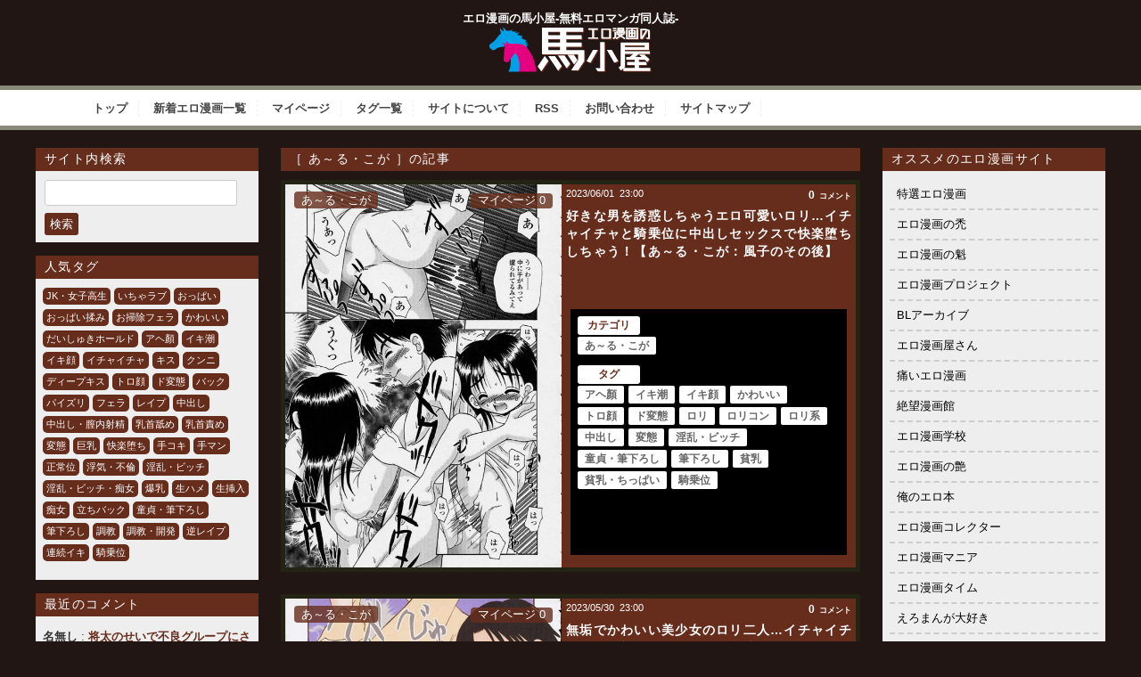

--- FILE ---
content_type: text/html; charset=UTF-8
request_url: https://eromanga-umagoya.com/category/%E3%81%82%EF%BD%9E%E3%82%8B%E3%83%BB%E3%81%93%E3%81%8C
body_size: 68394
content:
<!doctype html>

<!--[if lt IE 7]><html lang="ja" class="no-js lt-ie9 lt-ie8 lt-ie7"><![endif]-->
<!--[if (IE 7)&!(IEMobile)]><html lang="ja" class="no-js lt-ie9 lt-ie8"><![endif]-->
<!--[if (IE 8)&!(IEMobile)]><html lang="ja" class="no-js lt-ie9"><![endif]-->
<!--[if gt IE 8]><!--> <html lang="ja" class="no-js"><!--<![endif]-->
	<head>
		<meta charset="utf-8">
				<meta http-equiv="X-UA-Compatible" content="IE=edge">
		<title>【エロ漫画】あ～る・こが | エロ漫画の馬小屋-無料エロマンガ同人誌</title>
				<meta name="HandheldFriendly" content="True">
		<meta name="MobileOptimized" content="320">
		<meta name="viewport" content="width=device-width, initial-scale=1.0"/>
		<link rel="apple-touch-icon" href="https://eromanga-umagoya.com/wp-content/themes/bones_custom/library/images/apple-icon-touch.png">
		<!-- <link rel="icon" href="https://eromanga-umagoya.com/wp-content/themes/bones_custom/favicon.png"> -->
		<link rel='stylesheet' id='style-css'  href='https://eromanga-umagoya.com/wp-content/themes/bones_custom/style.css' type='text/css' media='all' />
		<script src="//ajax.googleapis.com/ajax/libs/jquery/1.9.0/jquery.min.js"></script>
<!-- 		<script type="text/javascript">
		jQuery.event.add(window, "load", function() {
		  var msie6 = $.browser == 'msie' && $.browser.version < 7;
		  if (!msie6) {
		    var tracking_ad = $('#tracking_ad').offset().top - parseFloat($('#tracking_ad').css('margin-top').replace(/auto/, 0));
		    $(window).scroll(function (event) {
		      // スクロール y座標
		      var y = $(this).scrollTop();
		      // 名前
		      if (y >= tracking_ad) {
		        // クラス指定
		        $('#tracking_ad').addClass('fixed');
		      } else {
		        $('#tracking_ad').removeClass('fixed');
		      }
		    });
		  }  
		});
		</script> -->
		<!--[if IE]>
			<link rel="shortcut icon" href="https://eromanga-umagoya.com/wp-content/themes/bones_custom/favicon.ico">
		<![endif]-->
				<meta name="msapplication-TileColor" content="#f01d4f">
		<meta name="msapplication-TileImage" content="https://eromanga-umagoya.com/wp-content/themes/bones_custom/library/images/win8-tile-icon.png">
		<link rel="pingback" href="https://eromanga-umagoya.com/xmlrpc.php">
				<!-- Manifest added by SuperPWA - Progressive Web Apps Plugin For WordPress -->
<link rel="manifest" href="/wooersuperpwa-manifest.json">
<meta name="theme-color" content="#D5E0EB">
<!-- / SuperPWA.com -->

<!-- All In One SEO Pack 3.7.1[433,469] -->

<meta name="keywords"  content="アヘ顏,イキ潮,イキ顔,かわいい,トロ顔,ド変態,ロリ,ロリコン,ロリ系,中出し,変態,淫乱・ビッチ,童貞・筆下ろし,筆下ろし,貧乳,貧乳・ちっぱい,騎乗位,イチャイチャ,いちゃラブ,お掃除フェラ,バキュームフェラ,フェラ,フェラ中,フルカラー,ツンデレ,兄妹,妹,立ちバック,近親相姦,連続イキ,アイドル,エロ下着,バック,褐色肌,褐色肌・小麦肌,逆レイプ,中出し・膣内射精,快楽堕ち,淫乱・ビッチ・痴女,痴女" />

<script type="application/ld+json" class="aioseop-schema">{"@context":"https://schema.org","@graph":[{"@type":"Organization","@id":"https://eromanga-umagoya.com/wooer/#organization","url":"https://eromanga-umagoya.com/wooer/","name":"エロ漫画の馬小屋-無料エロマンガ同人誌-","sameAs":[]},{"@type":"WebSite","@id":"https://eromanga-umagoya.com/wooer/#website","url":"https://eromanga-umagoya.com/wooer/","name":"エロ漫画の馬小屋-無料エロマンガ同人誌-","publisher":{"@id":"https://eromanga-umagoya.com/wooer/#organization"},"potentialAction":{"@type":"SearchAction","target":"https://eromanga-umagoya.com/wooer/?s={search_term_string}","query-input":"required name=search_term_string"}},{"@type":"CollectionPage","@id":"https://eromanga-umagoya.com/category/%e3%81%82%ef%bd%9e%e3%82%8b%e3%83%bb%e3%81%93%e3%81%8c#collectionpage","url":"https://eromanga-umagoya.com/category/%e3%81%82%ef%bd%9e%e3%82%8b%e3%83%bb%e3%81%93%e3%81%8c","inLanguage":"ja","name":"あ～る・こが","isPartOf":{"@id":"https://eromanga-umagoya.com/wooer/#website"},"breadcrumb":{"@id":"https://eromanga-umagoya.com/category/%e3%81%82%ef%bd%9e%e3%82%8b%e3%83%bb%e3%81%93%e3%81%8c#breadcrumblist"}},{"@type":"BreadcrumbList","@id":"https://eromanga-umagoya.com/category/%e3%81%82%ef%bd%9e%e3%82%8b%e3%83%bb%e3%81%93%e3%81%8c#breadcrumblist","itemListElement":[{"@type":"ListItem","position":1,"item":{"@type":"WebPage","@id":"https://eromanga-umagoya.com/wooer/","url":"https://eromanga-umagoya.com/wooer/","name":"エロ漫画の馬小屋-無料エロマンガ同人誌"}},{"@type":"ListItem","position":2,"item":{"@type":"WebPage","@id":"https://eromanga-umagoya.com/category/%e3%81%82%ef%bd%9e%e3%82%8b%e3%83%bb%e3%81%93%e3%81%8c","url":"https://eromanga-umagoya.com/category/%e3%81%82%ef%bd%9e%e3%82%8b%e3%83%bb%e3%81%93%e3%81%8c","name":"あ～る・こが"}}]}]}</script>
<link rel="canonical" href="https://eromanga-umagoya.com/category/%e3%81%82%ef%bd%9e%e3%82%8b%e3%83%bb%e3%81%93%e3%81%8c" />
<!-- All In One SEO Pack -->
<link rel='dns-prefetch' href='//s.w.org' />
<link rel="alternate" type="application/rss+xml" title="エロ漫画の馬小屋-無料エロマンガ同人誌- &raquo; あ～る・こが カテゴリーのフィード" href="https://eromanga-umagoya.com/category/%e3%81%82%ef%bd%9e%e3%82%8b%e3%83%bb%e3%81%93%e3%81%8c/feed" />
		<!-- This site uses the Google Analytics by MonsterInsights plugin v8.17 - Using Analytics tracking - https://www.monsterinsights.com/ -->
							<script src="//www.googletagmanager.com/gtag/js?id=G-MM132VFPK4"  data-cfasync="false" data-wpfc-render="false" type="text/javascript" async></script>
			<script data-cfasync="false" data-wpfc-render="false" type="text/javascript">
				var mi_version = '8.17';
				var mi_track_user = true;
				var mi_no_track_reason = '';
				
								var disableStrs = [
										'ga-disable-G-MM132VFPK4',
									];

				/* Function to detect opted out users */
				function __gtagTrackerIsOptedOut() {
					for (var index = 0; index < disableStrs.length; index++) {
						if (document.cookie.indexOf(disableStrs[index] + '=true') > -1) {
							return true;
						}
					}

					return false;
				}

				/* Disable tracking if the opt-out cookie exists. */
				if (__gtagTrackerIsOptedOut()) {
					for (var index = 0; index < disableStrs.length; index++) {
						window[disableStrs[index]] = true;
					}
				}

				/* Opt-out function */
				function __gtagTrackerOptout() {
					for (var index = 0; index < disableStrs.length; index++) {
						document.cookie = disableStrs[index] + '=true; expires=Thu, 31 Dec 2099 23:59:59 UTC; path=/';
						window[disableStrs[index]] = true;
					}
				}

				if ('undefined' === typeof gaOptout) {
					function gaOptout() {
						__gtagTrackerOptout();
					}
				}
								window.dataLayer = window.dataLayer || [];

				window.MonsterInsightsDualTracker = {
					helpers: {},
					trackers: {},
				};
				if (mi_track_user) {
					function __gtagDataLayer() {
						dataLayer.push(arguments);
					}

					function __gtagTracker(type, name, parameters) {
						if (!parameters) {
							parameters = {};
						}

						if (parameters.send_to) {
							__gtagDataLayer.apply(null, arguments);
							return;
						}

						if (type === 'event') {
														parameters.send_to = monsterinsights_frontend.v4_id;
							var hookName = name;
							if (typeof parameters['event_category'] !== 'undefined') {
								hookName = parameters['event_category'] + ':' + name;
							}

							if (typeof MonsterInsightsDualTracker.trackers[hookName] !== 'undefined') {
								MonsterInsightsDualTracker.trackers[hookName](parameters);
							} else {
								__gtagDataLayer('event', name, parameters);
							}
							
						} else {
							__gtagDataLayer.apply(null, arguments);
						}
					}

					__gtagTracker('js', new Date());
					__gtagTracker('set', {
						'developer_id.dZGIzZG': true,
											});
										__gtagTracker('config', 'G-MM132VFPK4', {"forceSSL":"true","link_attribution":"true"} );
															window.gtag = __gtagTracker;										(function () {
						/* https://developers.google.com/analytics/devguides/collection/analyticsjs/ */
						/* ga and __gaTracker compatibility shim. */
						var noopfn = function () {
							return null;
						};
						var newtracker = function () {
							return new Tracker();
						};
						var Tracker = function () {
							return null;
						};
						var p = Tracker.prototype;
						p.get = noopfn;
						p.set = noopfn;
						p.send = function () {
							var args = Array.prototype.slice.call(arguments);
							args.unshift('send');
							__gaTracker.apply(null, args);
						};
						var __gaTracker = function () {
							var len = arguments.length;
							if (len === 0) {
								return;
							}
							var f = arguments[len - 1];
							if (typeof f !== 'object' || f === null || typeof f.hitCallback !== 'function') {
								if ('send' === arguments[0]) {
									var hitConverted, hitObject = false, action;
									if ('event' === arguments[1]) {
										if ('undefined' !== typeof arguments[3]) {
											hitObject = {
												'eventAction': arguments[3],
												'eventCategory': arguments[2],
												'eventLabel': arguments[4],
												'value': arguments[5] ? arguments[5] : 1,
											}
										}
									}
									if ('pageview' === arguments[1]) {
										if ('undefined' !== typeof arguments[2]) {
											hitObject = {
												'eventAction': 'page_view',
												'page_path': arguments[2],
											}
										}
									}
									if (typeof arguments[2] === 'object') {
										hitObject = arguments[2];
									}
									if (typeof arguments[5] === 'object') {
										Object.assign(hitObject, arguments[5]);
									}
									if ('undefined' !== typeof arguments[1].hitType) {
										hitObject = arguments[1];
										if ('pageview' === hitObject.hitType) {
											hitObject.eventAction = 'page_view';
										}
									}
									if (hitObject) {
										action = 'timing' === arguments[1].hitType ? 'timing_complete' : hitObject.eventAction;
										hitConverted = mapArgs(hitObject);
										__gtagTracker('event', action, hitConverted);
									}
								}
								return;
							}

							function mapArgs(args) {
								var arg, hit = {};
								var gaMap = {
									'eventCategory': 'event_category',
									'eventAction': 'event_action',
									'eventLabel': 'event_label',
									'eventValue': 'event_value',
									'nonInteraction': 'non_interaction',
									'timingCategory': 'event_category',
									'timingVar': 'name',
									'timingValue': 'value',
									'timingLabel': 'event_label',
									'page': 'page_path',
									'location': 'page_location',
									'title': 'page_title',
								};
								for (arg in args) {
																		if (!(!args.hasOwnProperty(arg) || !gaMap.hasOwnProperty(arg))) {
										hit[gaMap[arg]] = args[arg];
									} else {
										hit[arg] = args[arg];
									}
								}
								return hit;
							}

							try {
								f.hitCallback();
							} catch (ex) {
							}
						};
						__gaTracker.create = newtracker;
						__gaTracker.getByName = newtracker;
						__gaTracker.getAll = function () {
							return [];
						};
						__gaTracker.remove = noopfn;
						__gaTracker.loaded = true;
						window['__gaTracker'] = __gaTracker;
					})();
									} else {
										console.log("");
					(function () {
						function __gtagTracker() {
							return null;
						}

						window['__gtagTracker'] = __gtagTracker;
						window['gtag'] = __gtagTracker;
					})();
									}
			</script>
				<!-- / Google Analytics by MonsterInsights -->
				<script type="text/javascript">
			window._wpemojiSettings = {"baseUrl":"https:\/\/s.w.org\/images\/core\/emoji\/13.0.0\/72x72\/","ext":".png","svgUrl":"https:\/\/s.w.org\/images\/core\/emoji\/13.0.0\/svg\/","svgExt":".svg","source":{"concatemoji":"https:\/\/eromanga-umagoya.com\/wp-includes\/js\/wp-emoji-release.min.js?ver=5.5.5"}};
			!function(e,a,t){var n,r,o,i=a.createElement("canvas"),p=i.getContext&&i.getContext("2d");function s(e,t){var a=String.fromCharCode;p.clearRect(0,0,i.width,i.height),p.fillText(a.apply(this,e),0,0);e=i.toDataURL();return p.clearRect(0,0,i.width,i.height),p.fillText(a.apply(this,t),0,0),e===i.toDataURL()}function c(e){var t=a.createElement("script");t.src=e,t.defer=t.type="text/javascript",a.getElementsByTagName("head")[0].appendChild(t)}for(o=Array("flag","emoji"),t.supports={everything:!0,everythingExceptFlag:!0},r=0;r<o.length;r++)t.supports[o[r]]=function(e){if(!p||!p.fillText)return!1;switch(p.textBaseline="top",p.font="600 32px Arial",e){case"flag":return s([127987,65039,8205,9895,65039],[127987,65039,8203,9895,65039])?!1:!s([55356,56826,55356,56819],[55356,56826,8203,55356,56819])&&!s([55356,57332,56128,56423,56128,56418,56128,56421,56128,56430,56128,56423,56128,56447],[55356,57332,8203,56128,56423,8203,56128,56418,8203,56128,56421,8203,56128,56430,8203,56128,56423,8203,56128,56447]);case"emoji":return!s([55357,56424,8205,55356,57212],[55357,56424,8203,55356,57212])}return!1}(o[r]),t.supports.everything=t.supports.everything&&t.supports[o[r]],"flag"!==o[r]&&(t.supports.everythingExceptFlag=t.supports.everythingExceptFlag&&t.supports[o[r]]);t.supports.everythingExceptFlag=t.supports.everythingExceptFlag&&!t.supports.flag,t.DOMReady=!1,t.readyCallback=function(){t.DOMReady=!0},t.supports.everything||(n=function(){t.readyCallback()},a.addEventListener?(a.addEventListener("DOMContentLoaded",n,!1),e.addEventListener("load",n,!1)):(e.attachEvent("onload",n),a.attachEvent("onreadystatechange",function(){"complete"===a.readyState&&t.readyCallback()})),(n=t.source||{}).concatemoji?c(n.concatemoji):n.wpemoji&&n.twemoji&&(c(n.twemoji),c(n.wpemoji)))}(window,document,window._wpemojiSettings);
		</script>
		<style type="text/css">
img.wp-smiley,
img.emoji {
	display: inline !important;
	border: none !important;
	box-shadow: none !important;
	height: 1em !important;
	width: 1em !important;
	margin: 0 .07em !important;
	vertical-align: -0.1em !important;
	background: none !important;
	padding: 0 !important;
}
</style>
	<link rel='stylesheet' id='CommentRating-css'  href='https://eromanga-umagoya.com/wp-content/themes/bones_custom/CommentRating/style.css?ver=5.5.5' type='text/css' media='all' />
<link rel='stylesheet' id='easy-series-css'  href='https://eromanga-umagoya.com/wp-content/plugins/easy-series/easy-series.css?ver=5.5.5' type='text/css' media='all' />
<link rel='stylesheet' id='wp-block-library-css'  href='https://eromanga-umagoya.com/wp-includes/css/dist/block-library/style.min.css?ver=5.5.5' type='text/css' media='all' />
<link rel='stylesheet' id='contact-form-7-css'  href='https://eromanga-umagoya.com/wp-content/plugins/contact-form-7/includes/css/styles.css?ver=5.4.1' type='text/css' media='all' />
<style id='contact-form-7-inline-css' type='text/css'>
.wpcf7 .wpcf7-recaptcha iframe {margin-bottom: 0;}.wpcf7 .wpcf7-recaptcha[data-align="center"] > div {margin: 0 auto;}.wpcf7 .wpcf7-recaptcha[data-align="right"] > div {margin: 0 0 0 auto;}
</style>
<link rel='stylesheet' id='coderevolution-front-css-css'  href='https://eromanga-umagoya.com/wp-content/plugins/twitomatic-twitter-post-generator/styles/coderevolution-front.css?ver=5.5.5' type='text/css' media='all' />
<link rel='stylesheet' id='twitomatic-global-css-css'  href='https://eromanga-umagoya.com/wp-content/plugins/twitomatic-twitter-post-generator/styles/twitomatic-thumbnail.css?ver=1.0.0' type='text/css' media='all' />
<link rel='stylesheet' id='wp-pagenavi-css'  href='https://eromanga-umagoya.com/wp-content/plugins/wp-pagenavi/pagenavi-css.css?ver=2.70' type='text/css' media='all' />
<link rel='stylesheet' id='pptwj-widget-tab-css-css'  href='https://eromanga-umagoya.com/wp-content/plugins/popular-posts-tab-widget-for-jetpack/tab.css?ver=5.5.5' type='text/css' media='all' />
<link rel='stylesheet' id='simple-favorites-css'  href='https://eromanga-umagoya.com/wp-content/plugins/favorites/assets/css/favorites.css?ver=2.3.2' type='text/css' media='all' />
<link rel='stylesheet' id='googleFonts-css'  href='https://fonts.googleapis.com/css?family=Lato%3A400%2C700%2C400italic%2C700italic&#038;ver=5.5.5' type='text/css' media='all' />
<script type='text/javascript' src='https://eromanga-umagoya.com/wp-includes/js/jquery/jquery.js?ver=1.12.4-wp' id='jquery-core-js'></script>
<script type='text/javascript' src='https://eromanga-umagoya.com/wp-content/themes/bones_custom/CommentRating/ajax.js?ver=5.5.5' id='ajax-script-js'></script>
<script type='text/javascript' src='https://eromanga-umagoya.com/wp-content/plugins/google-analytics-for-wordpress/assets/js/frontend-gtag.min.js?ver=8.17' id='monsterinsights-frontend-script-js'></script>
<script data-cfasync="false" data-wpfc-render="false" type="text/javascript" id='monsterinsights-frontend-script-js-extra'>/* <![CDATA[ */
var monsterinsights_frontend = {"js_events_tracking":"true","download_extensions":"doc,pdf,ppt,zip,xls,docx,pptx,xlsx","inbound_paths":"[{\"path\":\"\\\/go\\\/\",\"label\":\"affiliate\"},{\"path\":\"\\\/recommend\\\/\",\"label\":\"affiliate\"}]","home_url":"https:\/\/eromanga-umagoya.com\/wooer","hash_tracking":"false","v4_id":"G-MM132VFPK4"};/* ]]> */
</script>
<script type='text/javascript' id='twitomatic-custom-js-footer-js-after'>
window.twttr = (function(d, s, id) {
              var js, fjs = d.getElementsByTagName(s)[0],
                t = window.twttr || {};
              if (d.getElementById(id)) return t;
              js = d.createElement(s);
              js.id = id;
              js.src = "https://platform.twitter.com/widgets.js";
              fjs.parentNode.insertBefore(js, fjs);
              t._e = [];
              t.ready = function(f) {
                t._e.push(f);
              };
              return t;
            }(document, "script", "twitter-wjs"));
</script>
<script type='text/javascript' id='pptwj-widget-tab-js-js-extra'>
/* <![CDATA[ */
var PPTWJ = {"ajaxUrl":"https:\/\/eromanga-umagoya.com\/wp-admin\/admin-ajax.php"};
/* ]]> */
</script>
<script type='text/javascript' src='https://eromanga-umagoya.com/wp-content/plugins/popular-posts-tab-widget-for-jetpack/tab.js?ver=5.5.5' id='pptwj-widget-tab-js-js'></script>
<script type='text/javascript' id='favorites-js-extra'>
/* <![CDATA[ */
var favorites_data = {"ajaxurl":"https:\/\/eromanga-umagoya.com\/wp-admin\/admin-ajax.php","nonce":"8ebf9934d5","favorite":"\u30de\u30a4\u30da\u30fc\u30b8\u306b\u8ffd\u52a0","favorited":"\u30de\u30a4\u30da\u30fc\u30b8\u8ffd\u52a0\u6e08","includecount":"","indicate_loading":"","loading_text":"Loading","loading_image":"","loading_image_active":"","loading_image_preload":"","cache_enabled":"1","button_options":{"button_type":"custom","custom_colors":false,"box_shadow":false,"include_count":false,"default":{"background_default":false,"border_default":false,"text_default":false,"icon_default":false,"count_default":false},"active":{"background_active":false,"border_active":false,"text_active":false,"icon_active":false,"count_active":false}},"authentication_modal_content":"<p>Please login to add favorites.<\/p><p><a href=\"#\" data-favorites-modal-close>Dismiss this notice<\/a><\/p>","authentication_redirect":"","dev_mode":"1","logged_in":"","user_id":"0","authentication_redirect_url":"https:\/\/eromanga-umagoya.com\/wp-login.php"};
/* ]]> */
</script>
<script type='text/javascript' src='https://eromanga-umagoya.com/wp-content/plugins/favorites/assets/js/favorites.js?ver=2.3.2' id='favorites-js'></script>
<link rel="https://api.w.org/" href="https://eromanga-umagoya.com/wp-json/" /><link rel="alternate" type="application/json" href="https://eromanga-umagoya.com/wp-json/wp/v2/categories/3402" /><link rel="EditURI" type="application/rsd+xml" title="RSD" href="https://eromanga-umagoya.com/xmlrpc.php?rsd" />
<link rel="wlwmanifest" type="application/wlwmanifest+xml" href="https://eromanga-umagoya.com/wp-includes/wlwmanifest.xml" /> 
<meta name="generator" content="WordPress 5.5.5" />
            <meta property="og:title" content="好きな男を誘惑しちゃうエロ可愛いロリ…イチャイチャと騎乗位に中出しセックスで快楽堕ちしちゃう！【あ～る・こが：風子のその後】" />
        <meta property="og:site_name" content="エロ漫画の馬小屋-無料エロマンガ同人誌-" />
        <meta property="og:url" content="https://eromanga-umagoya.com/%e3%81%82%ef%bd%9e%e3%82%8b%e3%83%bb%e3%81%93%e3%81%8c/254156" />
        <meta property="og:description" content="エロ漫画の馬小屋は、女子高生・OL・人妻・NTRなどジャンルを問わず管理人が厳選したエロ漫画を毎日更新するサイトです。 性癖に突き刺さるエロ漫画に出会えたらエロスの馬となって性欲をぶち撒けて発散しよう！" />
        <meta property="og:locale" content="ja_JP" />
        <meta property="og:type" content="website"/>
        <meta property="og:updated_time" content="2023年6月1日" />
<style type="text/css">.broken_link, a.broken_link {
	text-decoration: line-through;
}</style>						


	</head>
	<body class="archive category category-3402">
		<div class="blog-title-outer" role="banner">
			<div class="blog-title-inner">
				<h1 id="blog-title">
					エロ漫画の馬小屋-無料エロマンガ同人誌-					<a href="https://eromanga-umagoya.com/wooer" title="エロ漫画の馬小屋-無料エロマンガ同人誌-" rel="home"><img src="https://eromanga-umagoya.com/wp-content/themes/bones_custom/images/logo.png" alt="エロ漫画の馬小屋-無料エロマンガ同人誌-"></a>
				</h1>
				<div class="search_box">
									</div>
			</div>
		</div>
		<div class="navi">
			<div class="menu_box">
				<div id="text-4" class="widget widget_text">			<div class="textwidget"><div class="menu_box">
<ul class="menu01">
<li><a href="/">トップ</a></li>
<li><a href="https://eromanga-umagoya.com/wooer/latest">新着エロ漫画一覧</a></li>
<li><a href="/my-page">マイページ</a></li>
<li><a href="/tag-list">タグ一覧</a></li>
<li><a href="/about">サイトについて</a></li>
<li><a href="/feed" target="_blank" rel="noopener noreferrer">RSS</a></li>
<li><a href="/contact">お問い合わせ</a></li>
<li><a href="/sitemap">サイトマップ</a></li>
</ul>
</div>
</div>
		</div>			</div>
		</div>
		<div id="container">
			<div id="content" class="hfeed">
						<div id="extra" class="column">
		<div class="column-inner">
			<div id="search-2" class="widget widget_search"><h4 class="widget-title">サイト内検索</h4><form role="search" method="get" id="searchform" class="searchform" action="https://eromanga-umagoya.com/wooer">
				<div>
					<label class="screen-reader-text" for="s">検索:</label>
					<input type="text" value="" name="s" id="s" />
					<input type="submit" id="searchsubmit" value="検索" />
				</div>
			</form></div><div id="tag_cloud-2" class="widget widget_tag_cloud"><h4 class="widget-title">人気タグ</h4><div class="tagcloud"><a href="https://eromanga-umagoya.com/tag/jk%e3%83%bb%e5%a5%b3%e5%ad%90%e9%ab%98%e7%94%9f-a" class="tag-cloud-link tag-link-23 tag-link-position-1" style="font-size: 11.5pt;" aria-label="JK・女子高生 (1,600個の項目)">JK・女子高生</a>
<a href="https://eromanga-umagoya.com/tag/%e3%81%84%e3%81%a1%e3%82%83%e3%83%a9%e3%83%96-a" class="tag-cloud-link tag-link-157 tag-link-position-2" style="font-size: 20.979166666667pt;" aria-label="いちゃラブ (7,025個の項目)">いちゃラブ</a>
<a href="https://eromanga-umagoya.com/tag/%e3%81%8a%e3%81%a3%e3%81%b1%e3%81%84-g" class="tag-cloud-link tag-link-1415 tag-link-position-3" style="font-size: 19.958333333333pt;" aria-label="おっぱい (6,037個の項目)">おっぱい</a>
<a href="https://eromanga-umagoya.com/tag/%e3%81%8a%e3%81%a3%e3%81%b1%e3%81%84%e6%8f%89%e3%81%bf-a" class="tag-cloud-link tag-link-3127 tag-link-position-4" style="font-size: 14.708333333333pt;" aria-label="おっぱい揉み (2,601個の項目)">おっぱい揉み</a>
<a href="https://eromanga-umagoya.com/tag/%e3%81%8a%e6%8e%83%e9%99%a4%e3%83%95%e3%82%a7%e3%83%a9-a" class="tag-cloud-link tag-link-176 tag-link-position-5" style="font-size: 11.354166666667pt;" aria-label="お掃除フェラ (1,531個の項目)">お掃除フェラ</a>
<a href="https://eromanga-umagoya.com/tag/%e3%81%8b%e3%82%8f%e3%81%84%e3%81%84-d" class="tag-cloud-link tag-link-2501 tag-link-position-6" style="font-size: 19.520833333333pt;" aria-label="かわいい (5,567個の項目)">かわいい</a>
<a href="https://eromanga-umagoya.com/tag/%e3%81%a0%e3%81%84%e3%81%97%e3%82%85%e3%81%8d%e3%83%9b%e3%83%bc%e3%83%ab%e3%83%89-a" class="tag-cloud-link tag-link-74 tag-link-position-7" style="font-size: 9.0208333333333pt;" aria-label="だいしゅきホールド (1,075個の項目)">だいしゅきホールド</a>
<a href="https://eromanga-umagoya.com/tag/%e3%82%a2%e3%83%98%e9%a1%8f-a" class="tag-cloud-link tag-link-2228 tag-link-position-8" style="font-size: 21.5625pt;" aria-label="アヘ顏 (7,757個の項目)">アヘ顏</a>
<a href="https://eromanga-umagoya.com/tag/%e3%82%a4%e3%82%ad%e6%bd%ae-a" class="tag-cloud-link tag-link-1573 tag-link-position-9" style="font-size: 15.875pt;" aria-label="イキ潮 (3,190個の項目)">イキ潮</a>
<a href="https://eromanga-umagoya.com/tag/%e3%82%a4%e3%82%ad%e9%a1%94-a" class="tag-cloud-link tag-link-1964 tag-link-position-10" style="font-size: 20.979166666667pt;" aria-label="イキ顔 (6,998個の項目)">イキ顔</a>
<a href="https://eromanga-umagoya.com/tag/%e3%82%a4%e3%83%81%e3%83%a3%e3%82%a4%e3%83%81%e3%83%a3-h" class="tag-cloud-link tag-link-2502 tag-link-position-11" style="font-size: 20.104166666667pt;" aria-label="イチャイチャ (6,141個の項目)">イチャイチャ</a>
<a href="https://eromanga-umagoya.com/tag/%e3%82%ad%e3%82%b9-a" class="tag-cloud-link tag-link-1845 tag-link-position-12" style="font-size: 11.5pt;" aria-label="キス (1,593個の項目)">キス</a>
<a href="https://eromanga-umagoya.com/tag/%e3%82%af%e3%83%b3%e3%83%8b-d" class="tag-cloud-link tag-link-25 tag-link-position-13" style="font-size: 8.875pt;" aria-label="クンニ (1,048個の項目)">クンニ</a>
<a href="https://eromanga-umagoya.com/tag/%e3%83%87%e3%82%a3%e3%83%bc%e3%83%97%e3%82%ad%e3%82%b9-a" class="tag-cloud-link tag-link-33 tag-link-position-14" style="font-size: 14.270833333333pt;" aria-label="ディープキス (2,468個の項目)">ディープキス</a>
<a href="https://eromanga-umagoya.com/tag/%e3%83%88%e3%83%ad%e9%a1%94-a" class="tag-cloud-link tag-link-2448 tag-link-position-15" style="font-size: 22pt;" aria-label="トロ顔 (8,363個の項目)">トロ顔</a>
<a href="https://eromanga-umagoya.com/tag/%e3%83%89%e5%a4%89%e6%85%8b-a" class="tag-cloud-link tag-link-173 tag-link-position-16" style="font-size: 19.229166666667pt;" aria-label="ド変態 (5,410個の項目)">ド変態</a>
<a href="https://eromanga-umagoya.com/tag/%e3%83%90%e3%83%83%e3%82%af-g" class="tag-cloud-link tag-link-47 tag-link-position-17" style="font-size: 15.4375pt;" aria-label="バック (2,953個の項目)">バック</a>
<a href="https://eromanga-umagoya.com/tag/%e3%83%91%e3%82%a4%e3%82%ba%e3%83%aa-d" class="tag-cloud-link tag-link-72 tag-link-position-18" style="font-size: 8.1458333333333pt;" aria-label="パイズリ (923個の項目)">パイズリ</a>
<a href="https://eromanga-umagoya.com/tag/%e3%83%95%e3%82%a7%e3%83%a9-d" class="tag-cloud-link tag-link-29 tag-link-position-19" style="font-size: 17.041666666667pt;" aria-label="フェラ (3,840個の項目)">フェラ</a>
<a href="https://eromanga-umagoya.com/tag/%e3%83%ac%e3%82%a4%e3%83%97-b" class="tag-cloud-link tag-link-1368 tag-link-position-20" style="font-size: 9.0208333333333pt;" aria-label="レイプ (1,064個の項目)">レイプ</a>
<a href="https://eromanga-umagoya.com/tag/%e4%b8%ad%e5%87%ba%e3%81%97-d" class="tag-cloud-link tag-link-1425 tag-link-position-21" style="font-size: 20.833333333333pt;" aria-label="中出し (6,966個の項目)">中出し</a>
<a href="https://eromanga-umagoya.com/tag/%e4%b8%ad%e5%87%ba%e3%81%97%e3%83%bb%e8%86%a3%e5%86%85%e5%b0%84%e7%b2%be-a" class="tag-cloud-link tag-link-37 tag-link-position-22" style="font-size: 20.104166666667pt;" aria-label="中出し・膣内射精 (6,138個の項目)">中出し・膣内射精</a>
<a href="https://eromanga-umagoya.com/tag/%e4%b9%b3%e9%a6%96%e8%88%90%e3%82%81-a" class="tag-cloud-link tag-link-69 tag-link-position-23" style="font-size: 10.625pt;" aria-label="乳首舐め (1,379個の項目)">乳首舐め</a>
<a href="https://eromanga-umagoya.com/tag/%e4%b9%b3%e9%a6%96%e8%b2%ac%e3%82%81-a" class="tag-cloud-link tag-link-60 tag-link-position-24" style="font-size: 14.708333333333pt;" aria-label="乳首責め (2,615個の項目)">乳首責め</a>
<a href="https://eromanga-umagoya.com/tag/%e5%a4%89%e6%85%8b-m" class="tag-cloud-link tag-link-1648 tag-link-position-25" style="font-size: 18.645833333333pt;" aria-label="変態 (4,866個の項目)">変態</a>
<a href="https://eromanga-umagoya.com/tag/%e5%b7%a8%e4%b9%b3-m" class="tag-cloud-link tag-link-39 tag-link-position-26" style="font-size: 21.854166666667pt;" aria-label="巨乳 (8,065個の項目)">巨乳</a>
<a href="https://eromanga-umagoya.com/tag/%e5%bf%ab%e6%a5%bd%e5%a0%95%e3%81%a1-a" class="tag-cloud-link tag-link-2206 tag-link-position-27" style="font-size: 15.4375pt;" aria-label="快楽堕ち (2,969個の項目)">快楽堕ち</a>
<a href="https://eromanga-umagoya.com/tag/%e6%89%8b%e3%82%b3%e3%82%ad-d" class="tag-cloud-link tag-link-70 tag-link-position-28" style="font-size: 10.041666666667pt;" aria-label="手コキ (1,268個の項目)">手コキ</a>
<a href="https://eromanga-umagoya.com/tag/%e6%89%8b%e3%83%9e%e3%83%b3-a" class="tag-cloud-link tag-link-46 tag-link-position-29" style="font-size: 8.1458333333333pt;" aria-label="手マン (938個の項目)">手マン</a>
<a href="https://eromanga-umagoya.com/tag/%e6%ad%a3%e5%b8%b8%e4%bd%8d-a" class="tag-cloud-link tag-link-36 tag-link-position-30" style="font-size: 10.1875pt;" aria-label="正常位 (1,278個の項目)">正常位</a>
<a href="https://eromanga-umagoya.com/tag/%e6%b5%ae%e6%b0%97%e3%83%bb%e4%b8%8d%e5%80%ab-a" class="tag-cloud-link tag-link-132 tag-link-position-31" style="font-size: 8pt;" aria-label="浮気・不倫 (917個の項目)">浮気・不倫</a>
<a href="https://eromanga-umagoya.com/tag/%e6%b7%ab%e4%b9%b1%e3%83%bb%e3%83%93%e3%83%83%e3%83%81-a" class="tag-cloud-link tag-link-1382 tag-link-position-32" style="font-size: 20.979166666667pt;" aria-label="淫乱・ビッチ (7,005個の項目)">淫乱・ビッチ</a>
<a href="https://eromanga-umagoya.com/tag/%e6%b7%ab%e4%b9%b1%e3%83%bb%e3%83%93%e3%83%83%e3%83%81%e3%83%bb%e7%97%b4%e5%a5%b3-a" class="tag-cloud-link tag-link-98 tag-link-position-33" style="font-size: 18.791666666667pt;" aria-label="淫乱・ビッチ・痴女 (4,965個の項目)">淫乱・ビッチ・痴女</a>
<a href="https://eromanga-umagoya.com/tag/%e7%88%86%e4%b9%b3-d" class="tag-cloud-link tag-link-76 tag-link-position-34" style="font-size: 20.395833333333pt;" aria-label="爆乳 (6,500個の項目)">爆乳</a>
<a href="https://eromanga-umagoya.com/tag/%e7%94%9f%e3%83%8f%e3%83%a1-a" class="tag-cloud-link tag-link-1383 tag-link-position-35" style="font-size: 12.520833333333pt;" aria-label="生ハメ (1,873個の項目)">生ハメ</a>
<a href="https://eromanga-umagoya.com/tag/%e7%94%9f%e6%8c%bf%e5%85%a5-a" class="tag-cloud-link tag-link-34 tag-link-position-36" style="font-size: 10.041666666667pt;" aria-label="生挿入 (1,247個の項目)">生挿入</a>
<a href="https://eromanga-umagoya.com/tag/%e7%97%b4%e5%a5%b3-d" class="tag-cloud-link tag-link-2528 tag-link-position-37" style="font-size: 17.041666666667pt;" aria-label="痴女 (3,769個の項目)">痴女</a>
<a href="https://eromanga-umagoya.com/tag/%e7%ab%8b%e3%81%a1%e3%83%90%e3%83%83%e3%82%af-a" class="tag-cloud-link tag-link-55 tag-link-position-38" style="font-size: 12.8125pt;" aria-label="立ちバック (1,963個の項目)">立ちバック</a>
<a href="https://eromanga-umagoya.com/tag/%e7%ab%a5%e8%b2%9e%e3%83%bb%e7%ad%86%e4%b8%8b%e3%82%8d%e3%81%97-a" class="tag-cloud-link tag-link-48 tag-link-position-39" style="font-size: 13.6875pt;" aria-label="童貞・筆下ろし (2,213個の項目)">童貞・筆下ろし</a>
<a href="https://eromanga-umagoya.com/tag/%e7%ad%86%e4%b8%8b%e3%82%8d%e3%81%97-a" class="tag-cloud-link tag-link-1427 tag-link-position-40" style="font-size: 12.8125pt;" aria-label="筆下ろし (1,932個の項目)">筆下ろし</a>
<a href="https://eromanga-umagoya.com/tag/%e8%aa%bf%e6%95%99-b" class="tag-cloud-link tag-link-2147 tag-link-position-41" style="font-size: 8.4375pt;" aria-label="調教 (973個の項目)">調教</a>
<a href="https://eromanga-umagoya.com/tag/%e8%aa%bf%e6%95%99%e3%83%bb%e9%96%8b%e7%99%ba-a" class="tag-cloud-link tag-link-567 tag-link-position-42" style="font-size: 8.1458333333333pt;" aria-label="調教・開発 (923個の項目)">調教・開発</a>
<a href="https://eromanga-umagoya.com/tag/%e9%80%86%e3%83%ac%e3%82%a4%e3%83%97-a" class="tag-cloud-link tag-link-269 tag-link-position-43" style="font-size: 12.8125pt;" aria-label="逆レイプ (1,957個の項目)">逆レイプ</a>
<a href="https://eromanga-umagoya.com/tag/%e9%80%a3%e7%b6%9a%e3%82%a4%e3%82%ad-a" class="tag-cloud-link tag-link-2156 tag-link-position-44" style="font-size: 11.5pt;" aria-label="連続イキ (1,588個の項目)">連続イキ</a>
<a href="https://eromanga-umagoya.com/tag/%e9%a8%8e%e4%b9%97%e4%bd%8d-a" class="tag-cloud-link tag-link-40 tag-link-position-45" style="font-size: 14.125pt;" aria-label="騎乗位 (2,374個の項目)">騎乗位</a></div>
</div><div id="enhancedtextwidget-4" class="widget widget_text enhanced-text-widget"><h4 class="widget-title">最近のコメント</h4><div class="textwidget widget-text"><dl class="mycomment">
<dt></dt><dd><span class="my_author">名無し</span>&nbsp;:&nbsp;<a href="https://eromanga-umagoya.com/%e3%82%bf%e3%82%ab%e3%82%b7-d/30638#comment-5519">将太のせいで不良グループにさらわれてしまう女子高生2人！...将太は不良に絡まれた優陽を助けて調子に乗っていた。優陽は友達と2人帰宅中に不良グループ拐われる。将太を呼びさせと・・山奥に連れてかれた優陽は不良グループの男達に生で中出しされる・・。実は不良グループに絡まれたのは将太が絵を描いていたから。【タカシ:白馬の王子様】</a><br /><span class="my_comments_content"><i class="fa fa-comments"></i>&nbsp;胸糞過ぎるだろ</span></dd><dt></dt><dd><span class="my_author">名無し</span>&nbsp;:&nbsp;<a href="https://eromanga-umagoya.com/%e6%9d%bf%e5%a0%b4%e5%ba%83%e3%81%97-a/222#comment-5518">コンプレックスでしかない大きすぎる胸を隠して巨乳好きな先輩と付き合う爆乳JK…おっぱいを見せたら引くどころか泣いて喜びパイズリフェラで顔にぶっかけ中出しセックスで一緒に絶頂【板場広し:柔らかい隠し事】</a><br /><span class="my_comments_content"><i class="fa fa-comments"></i>&nbsp;優奈のノーブラノーパン観たいかも</span></dd><dt></dt><dd><span class="my_author">名無し</span>&nbsp;:&nbsp;<a href="https://eromanga-umagoya.com/jyun-c/166#comment-5517">(1/2話)彼氏にフラれる原因が陥没乳首じゃないかと隣に住む弟みたいな幼馴染に相談する巨乳JK…マッサージで治療できる事を知り直におっぱいを揉んで乳首を吸い出してもらって絶頂する【JYUN:吸った揉んだのバストケア？前編】</a><br /><span class="my_comments_content"><i class="fa fa-comments"></i>&nbsp;麻里のオッパイでイ～～～～～～～ク</span></dd><dt></dt><dd><span class="my_author">名無し</span>&nbsp;:&nbsp;<a href="https://eromanga-umagoya.com/%e4%b9%85%e5%b7%9d%e3%81%a1%e3%82%93-a/140#comment-5516">両親がいない間世話をしている隣人の男の子を誘惑して落とそうとする巨乳のお姉さん…オナニーを見られた彼にデカチンコをぶち込まれお尻の穴をバイブで弄られながら初めての中出しセックス【久川ちん:PVP】</a><br /><span class="my_comments_content"><i class="fa fa-comments"></i>&nbsp;真利江のオシッコを僕の口に出して下さい</span></dd><dt></dt><dd><span class="my_author">名無し</span>&nbsp;:&nbsp;<a href="https://eromanga-umagoya.com/%e3%81%97%e3%81%a7%e3%82%93/223392#comment-5515">裸を見られて興奮しちゃったエロかわいいロリ…逆レイプにフェラしたりしてトロ顔に筆下ろししちゃう！【しでん：はじめてどうし】</a><br /><span class="my_comments_content"><i class="fa fa-comments"></i>&nbsp;ヤバいくらい凄かった</span></dd></dl></div></div><div id="categories-3" class="widget widget_categories"><h4 class="widget-title">作者一覧</h4>
			<ul>
					<li class="cat-item cat-item-3037"><a href="https://eromanga-umagoya.com/category/%ef%bc%83the-last-scene-a">＃the last scene</a>
</li>
	<li class="cat-item cat-item-3315"><a href="https://eromanga-umagoya.com/category/%e3%80%87%e8%9c%9c%e6%9f%91-a">〇蜜柑</a>
</li>
	<li class="cat-item cat-item-3124"><a href="https://eromanga-umagoya.com/category/100%e5%86%86%e3%83%ad%e3%83%83%e3%82%ab%e3%83%bc-a">100円ロッカー</a>
</li>
	<li class="cat-item cat-item-4119"><a href="https://eromanga-umagoya.com/category/10mo">10mo</a>
</li>
	<li class="cat-item cat-item-691"><a href="https://eromanga-umagoya.com/category/28-a">2=8</a>
</li>
	<li class="cat-item cat-item-2440"><a href="https://eromanga-umagoya.com/category/23%e5%8c%96%e7%82%ad%e7%b4%a0-a">23化炭素</a>
</li>
	<li class="cat-item cat-item-2978"><a href="https://eromanga-umagoya.com/category/2no-c">2no.</a>
</li>
	<li class="cat-item cat-item-3331"><a href="https://eromanga-umagoya.com/category/2t-g">2T</a>
</li>
	<li class="cat-item cat-item-2160"><a href="https://eromanga-umagoya.com/category/3104%e4%b8%81%e7%9b%ae-a">3104丁目</a>
</li>
	<li class="cat-item cat-item-3153"><a href="https://eromanga-umagoya.com/category/%ef%bc%94%ef%bc%91-a">４１</a>
</li>
	<li class="cat-item cat-item-2734"><a href="https://eromanga-umagoya.com/category/7x2-c">7×2</a>
</li>
	<li class="cat-item cat-item-951"><a href="https://eromanga-umagoya.com/category/7zu7-c">7zu7</a>
</li>
	<li class="cat-item cat-item-3253"><a href="https://eromanga-umagoya.com/category/8-f">8</a>
</li>
	<li class="cat-item cat-item-3795"><a href="https://eromanga-umagoya.com/category/88">88</a>
</li>
	<li class="cat-item cat-item-3501"><a href="https://eromanga-umagoya.com/category/a%e2%98%86%e3%81%8f%e3%81%be">A☆くま</a>
</li>
	<li class="cat-item cat-item-3541"><a href="https://eromanga-umagoya.com/category/alpha-alf-layla">Alpha Alf Layla</a>
</li>
	<li class="cat-item cat-item-2585"><a href="https://eromanga-umagoya.com/category/amane-c">AMANE</a>
</li>
	<li class="cat-item cat-item-3534"><a href="https://eromanga-umagoya.com/category/anemone">anemone</a>
</li>
	<li class="cat-item cat-item-3011"><a href="https://eromanga-umagoya.com/category/art-jam-c">Art Jam</a>
</li>
	<li class="cat-item cat-item-3552"><a href="https://eromanga-umagoya.com/category/atahuta">atahuta</a>
</li>
	<li class="cat-item cat-item-2118"><a href="https://eromanga-umagoya.com/category/ayanakitori-f">Ayanakitori</a>
</li>
	<li class="cat-item cat-item-3280"><a href="https://eromanga-umagoya.com/category/b-river-g">B-RIVER</a>
</li>
	<li class="cat-item cat-item-1947"><a href="https://eromanga-umagoya.com/category/b-%e9%8a%80%e6%b2%b3-d">B-銀河</a>
</li>
	<li class="cat-item cat-item-2229"><a href="https://eromanga-umagoya.com/category/bang-you-c">BANG-YOU</a>
</li>
	<li class="cat-item cat-item-3875"><a href="https://eromanga-umagoya.com/category/bennys">BENNY´S</a>
</li>
	<li class="cat-item cat-item-2268"><a href="https://eromanga-umagoya.com/category/be%e3%81%aa%e3%82%93%e3%81%a8%e3%81%8b-a">Beなんとか</a>
</li>
	<li class="cat-item cat-item-3652"><a href="https://eromanga-umagoya.com/category/billion">Billion</a>
</li>
	<li class="cat-item cat-item-3141"><a href="https://eromanga-umagoya.com/category/black-heart-f">BLACK HEART</a>
</li>
	<li class="cat-item cat-item-2053"><a href="https://eromanga-umagoya.com/category/blazer-one-m">Blazer One</a>
</li>
	<li class="cat-item cat-item-4195"><a href="https://eromanga-umagoya.com/category/blue-blood">BLUE BLOOD</a>
</li>
	<li class="cat-item cat-item-2159"><a href="https://eromanga-umagoya.com/category/blue-garnet-c">BLUE GARNET</a>
</li>
	<li class="cat-item cat-item-3871"><a href="https://eromanga-umagoya.com/category/bomi">bomi</a>
</li>
	<li class="cat-item cat-item-1925"><a href="https://eromanga-umagoya.com/category/bon-c">BON</a>
</li>
	<li class="cat-item cat-item-1529"><a href="https://eromanga-umagoya.com/category/bowalia-c">bowalia</a>
</li>
	<li class="cat-item cat-item-3846"><a href="https://eromanga-umagoya.com/category/bubu">bubu</a>
</li>
	<li class="cat-item cat-item-3881"><a href="https://eromanga-umagoya.com/category/buta">BUTA</a>
</li>
	<li class="cat-item cat-item-2209"><a href="https://eromanga-umagoya.com/category/c-n-p-c">C.N.P</a>
</li>
	<li class="cat-item cat-item-2278"><a href="https://eromanga-umagoya.com/category/c-rs-nest-i">C.R&#039;s NEST</a>
</li>
	<li class="cat-item cat-item-3671"><a href="https://eromanga-umagoya.com/category/carn">Carn</a>
</li>
	<li class="cat-item cat-item-3820"><a href="https://eromanga-umagoya.com/category/casumi">Casumi</a>
</li>
	<li class="cat-item cat-item-2661"><a href="https://eromanga-umagoya.com/category/cello-c">Cello</a>
</li>
	<li class="cat-item cat-item-3251"><a href="https://eromanga-umagoya.com/category/chaccu-c">chaccu</a>
</li>
	<li class="cat-item cat-item-892"><a href="https://eromanga-umagoya.com/category/chin-c">chin</a>
</li>
	<li class="cat-item cat-item-2805"><a href="https://eromanga-umagoya.com/category/clone%e4%ba%ba%e9%96%93-a">Clone人間</a>
</li>
	<li class="cat-item cat-item-3323"><a href="https://eromanga-umagoya.com/category/clover-f">clover</a>
</li>
	<li class="cat-item cat-item-2124"><a href="https://eromanga-umagoya.com/category/crear%e2%ad%90%ef%b8%8emint-a">CREAR⭐︎MINT</a>
</li>
	<li class="cat-item cat-item-2052"><a href="https://eromanga-umagoya.com/category/cut-a-dash-c">CUT A DASH!!</a>
</li>
	<li class="cat-item cat-item-1864"><a href="https://eromanga-umagoya.com/category/cuvie-d">Cuvie</a>
</li>
	<li class="cat-item cat-item-771"><a href="https://eromanga-umagoya.com/category/d-p-c">D.P</a>
</li>
	<li class="cat-item cat-item-3916"><a href="https://eromanga-umagoya.com/category/date">DATE</a>
</li>
	<li class="cat-item cat-item-749"><a href="https://eromanga-umagoya.com/category/date-date-c">DATE-だて</a>
</li>
	<li class="cat-item cat-item-3890"><a href="https://eromanga-umagoya.com/category/din">DIN</a>
</li>
	<li class="cat-item cat-item-735"><a href="https://eromanga-umagoya.com/category/distance-c">DISTANCE</a>
</li>
	<li class="cat-item cat-item-2280"><a href="https://eromanga-umagoya.com/category/doisakaken-k">Doisakaken</a>
</li>
	<li class="cat-item cat-item-792"><a href="https://eromanga-umagoya.com/category/dotsuco-b">dotsuco</a>
</li>
	<li class="cat-item cat-item-2277"><a href="https://eromanga-umagoya.com/category/double-deck-seisakujo-a">Double Deck Seisakujo</a>
</li>
	<li class="cat-item cat-item-3404"><a href="https://eromanga-umagoya.com/category/doumou">doumou</a>
</li>
	<li class="cat-item cat-item-483"><a href="https://eromanga-umagoya.com/category/dr-p-c">Dr.P</a>
</li>
	<li class="cat-item cat-item-2289"><a href="https://eromanga-umagoya.com/category/dytm-g">DYTM</a>
</li>
	<li class="cat-item cat-item-3236"><a href="https://eromanga-umagoya.com/category/eb110ss-c">EB110SS</a>
</li>
	<li class="cat-item cat-item-1016"><a href="https://eromanga-umagoya.com/category/eba-e">EBA</a>
</li>
	<li class="cat-item cat-item-4104"><a href="https://eromanga-umagoya.com/category/ed">ED</a>
</li>
	<li class="cat-item cat-item-3183"><a href="https://eromanga-umagoya.com/category/eltole-c">eltole</a>
</li>
	<li class="cat-item cat-item-19"><a href="https://eromanga-umagoya.com/category/emily-c">emily</a>
</li>
	<li class="cat-item cat-item-3469"><a href="https://eromanga-umagoya.com/category/equal">Equal</a>
</li>
	<li class="cat-item cat-item-2034"><a href="https://eromanga-umagoya.com/category/eroin-f">Eroin</a>
</li>
	<li class="cat-item cat-item-1820"><a href="https://eromanga-umagoya.com/category/f4u-c">F4U</a>
</li>
	<li class="cat-item cat-item-2463"><a href="https://eromanga-umagoya.com/category/ffc-c">FFC</a>
</li>
	<li class="cat-item cat-item-3718"><a href="https://eromanga-umagoya.com/category/fk696">fk696</a>
</li>
	<li class="cat-item cat-item-2763"><a href="https://eromanga-umagoya.com/category/flanvia-d">flanvia</a>
</li>
	<li class="cat-item cat-item-3884"><a href="https://eromanga-umagoya.com/category/flugel">Flugel</a>
</li>
	<li class="cat-item cat-item-2151"><a href="https://eromanga-umagoya.com/category/frontline-h">Frontline</a>
</li>
	<li class="cat-item cat-item-2054"><a href="https://eromanga-umagoya.com/category/fry-dish-c">Fry Dish</a>
</li>
	<li class="cat-item cat-item-630"><a href="https://eromanga-umagoya.com/category/fu-ta-a">fu-ta</a>
</li>
	<li class="cat-item cat-item-2872"><a href="https://eromanga-umagoya.com/category/fue-c">Fue</a>
</li>
	<li class="cat-item cat-item-2036"><a href="https://eromanga-umagoya.com/category/fujiwara-shunichi-f">Fujiwara Shunichi</a>
</li>
	<li class="cat-item cat-item-2825"><a href="https://eromanga-umagoya.com/category/gamute%e3%81%ab%e3%82%83%e5%ad%90-a">gamuteにゃ子</a>
</li>
	<li class="cat-item cat-item-3347"><a href="https://eromanga-umagoya.com/category/geko-k">GEKO</a>
</li>
	<li class="cat-item cat-item-3532"><a href="https://eromanga-umagoya.com/category/gen">GEN</a>
</li>
	<li class="cat-item cat-item-3832"><a href="https://eromanga-umagoya.com/category/goban">Goban</a>
</li>
	<li class="cat-item cat-item-142"><a href="https://eromanga-umagoya.com/category/gonza-c">gonza</a>
</li>
	<li class="cat-item cat-item-2128"><a href="https://eromanga-umagoya.com/category/graphic-l">graphic</a>
</li>
	<li class="cat-item cat-item-2031"><a href="https://eromanga-umagoya.com/category/gunnjou-yosio-d">Gunnjou Yosio</a>
</li>
	<li class="cat-item cat-item-1107"><a href="https://eromanga-umagoya.com/category/h9-c">H9</a>
</li>
	<li class="cat-item cat-item-2999"><a href="https://eromanga-umagoya.com/category/ha-ru-c">ha-ru</a>
</li>
	<li class="cat-item cat-item-859"><a href="https://eromanga-umagoya.com/category/hal-c">hal</a>
</li>
	<li class="cat-item cat-item-1804"><a href="https://eromanga-umagoya.com/category/hamano-c">Hamano</a>
</li>
	<li class="cat-item cat-item-1852"><a href="https://eromanga-umagoya.com/category/hamao-c">Hamao</a>
</li>
	<li class="cat-item cat-item-3604"><a href="https://eromanga-umagoya.com/category/hammer_head">HAMMER_HEAD</a>
</li>
	<li class="cat-item cat-item-3226"><a href="https://eromanga-umagoya.com/category/hanabi-b">HANABi</a>
</li>
	<li class="cat-item cat-item-2104"><a href="https://eromanga-umagoya.com/category/hexivision-cpu-f">HEXIVISION (CPU)</a>
</li>
	<li class="cat-item cat-item-3803"><a href="https://eromanga-umagoya.com/category/hg%e8%8c%b6%e5%b7%9d">HG茶川</a>
</li>
	<li class="cat-item cat-item-3188"><a href="https://eromanga-umagoya.com/category/higata-c">HIGATA</a>
</li>
	<li class="cat-item cat-item-2368"><a href="https://eromanga-umagoya.com/category/high-low-c">HIGH LOW</a>
</li>
	<li class="cat-item cat-item-2470"><a href="https://eromanga-umagoya.com/category/hirno-c">Hirno</a>
</li>
	<li class="cat-item cat-item-2112"><a href="https://eromanga-umagoya.com/category/hitsuji-kikaku-c">Hitsuji Kikaku</a>
</li>
	<li class="cat-item cat-item-1917"><a href="https://eromanga-umagoya.com/category/%e9%a6%ac%e9%88%b4%e8%96%af-a">https://eromanga-umagoya.com/category/category/-a馬鈴薯</a>
</li>
	<li class="cat-item cat-item-3035"><a href="https://eromanga-umagoya.com/category/iapoc-c">IAPOC</a>
</li>
	<li class="cat-item cat-item-1540"><a href="https://eromanga-umagoya.com/category/ice-d">ICE</a>
</li>
	<li class="cat-item cat-item-1824"><a href="https://eromanga-umagoya.com/category/ichigain-a">ICHIGAIN</a>
</li>
	<li class="cat-item cat-item-830"><a href="https://eromanga-umagoya.com/category/ichiro-c">ichiro</a>
</li>
	<li class="cat-item cat-item-2284"><a href="https://eromanga-umagoya.com/category/ikihaji-hummingbird-j">Ikihaji Hummingbird</a>
</li>
	<li class="cat-item cat-item-1615"><a href="https://eromanga-umagoya.com/category/inago-c">INAGO</a>
</li>
	<li class="cat-item cat-item-3685"><a href="https://eromanga-umagoya.com/category/inkey">inkey</a>
</li>
	<li class="cat-item cat-item-3804"><a href="https://eromanga-umagoya.com/category/in%e3%83%9c%e3%83%a0%e3%81%ae%e6%b9%af">inボムの湯</a>
</li>
	<li class="cat-item cat-item-2049"><a href="https://eromanga-umagoya.com/category/irotenya-f">Irotenya</a>
</li>
	<li class="cat-item cat-item-3692"><a href="https://eromanga-umagoya.com/category/jin">Jin</a>
</li>
	<li class="cat-item cat-item-2780"><a href="https://eromanga-umagoya.com/category/jjune-c">JJune</a>
</li>
	<li class="cat-item cat-item-3297"><a href="https://eromanga-umagoya.com/category/jun-c">Jun</a>
</li>
	<li class="cat-item cat-item-15"><a href="https://eromanga-umagoya.com/category/jyun-c">JYUN</a>
</li>
	<li class="cat-item cat-item-3719"><a href="https://eromanga-umagoya.com/category/k-you">k-you</a>
</li>
	<li class="cat-item cat-item-1665"><a href="https://eromanga-umagoya.com/category/kakao-c">kakao</a>
</li>
	<li class="cat-item cat-item-2559"><a href="https://eromanga-umagoya.com/category/kanbe-c">kanbe</a>
</li>
	<li class="cat-item cat-item-4187"><a href="https://eromanga-umagoya.com/category/%ef%bd%8b%ef%bd%81%ef%bd%93%ef%bd%88%ef%bd%89%e3%81%bf%e3%81%a1%e3%81%ae%e3%81%8f">ＫＡＳＨＩみちのく</a>
</li>
	<li class="cat-item cat-item-3196"><a href="https://eromanga-umagoya.com/category/ken-a">KEN</a>
</li>
	<li class="cat-item cat-item-1599"><a href="https://eromanga-umagoya.com/category/ken-1-c">Ken-1</a>
</li>
	<li class="cat-item cat-item-3406"><a href="https://eromanga-umagoya.com/category/keso">keso</a>
</li>
	<li class="cat-item cat-item-3721"><a href="https://eromanga-umagoya.com/category/kiasa">kiasa</a>
</li>
	<li class="cat-item cat-item-3240"><a href="https://eromanga-umagoya.com/category/kinntarou-k">kinntarou</a>
</li>
	<li class="cat-item cat-item-3335"><a href="https://eromanga-umagoya.com/category/kloah-c">Kloah</a>
</li>
	<li class="cat-item cat-item-3026"><a href="https://eromanga-umagoya.com/category/kojirou-c">KOJIROU!</a>
</li>
	<li class="cat-item cat-item-3135"><a href="https://eromanga-umagoya.com/category/kuretudenn-c">kuretudenn</a>
</li>
	<li class="cat-item cat-item-2807"><a href="https://eromanga-umagoya.com/category/len-a">LEN</a>
</li>
	<li class="cat-item cat-item-3733"><a href="https://eromanga-umagoya.com/category/lithium">Lithium</a>
</li>
	<li class="cat-item cat-item-3573"><a href="https://eromanga-umagoya.com/category/locon">locon</a>
</li>
	<li class="cat-item cat-item-3529"><a href="https://eromanga-umagoya.com/category/lolicept">LOLICEPT</a>
</li>
	<li class="cat-item cat-item-200"><a href="https://eromanga-umagoya.com/category/lorica-c">Lorica</a>
</li>
	<li class="cat-item cat-item-3042"><a href="https://eromanga-umagoya.com/category/low-c">Low</a>
</li>
	<li class="cat-item cat-item-2249"><a href="https://eromanga-umagoya.com/category/maco-c">maco</a>
</li>
	<li class="cat-item cat-item-3281"><a href="https://eromanga-umagoya.com/category/majoccid-k">majoccid</a>
</li>
	<li class="cat-item cat-item-204"><a href="https://eromanga-umagoya.com/category/majoccoid-c">majoccoid</a>
</li>
	<li class="cat-item cat-item-3129"><a href="https://eromanga-umagoya.com/category/maki-c">MAKI</a>
</li>
	<li class="cat-item cat-item-3739"><a href="https://eromanga-umagoya.com/category/makki">makki</a>
</li>
	<li class="cat-item cat-item-4004"><a href="https://eromanga-umagoya.com/category/mana-ko">MANA-KO</a>
</li>
	<li class="cat-item cat-item-3080"><a href="https://eromanga-umagoya.com/category/manaiko-i">MANAIKO</a>
</li>
	<li class="cat-item cat-item-2099"><a href="https://eromanga-umagoya.com/category/manymanyrain-i">manymanyrain</a>
</li>
	<li class="cat-item cat-item-2042"><a href="https://eromanga-umagoya.com/category/maruta-c">MARUTA</a>
</li>
	<li class="cat-item cat-item-3576"><a href="https://eromanga-umagoya.com/category/masha">masha</a>
</li>
	<li class="cat-item cat-item-2022"><a href="https://eromanga-umagoya.com/category/mashiba-kenta-n">Mashiba Kenta</a>
</li>
	<li class="cat-item cat-item-640"><a href="https://eromanga-umagoya.com/category/mgmee-c">MGMEE</a>
</li>
	<li class="cat-item cat-item-3479"><a href="https://eromanga-umagoya.com/category/mirudora">mirudora</a>
</li>
	<li class="cat-item cat-item-1907"><a href="https://eromanga-umagoya.com/category/mogg-d">mogg</a>
</li>
	<li class="cat-item cat-item-2936"><a href="https://eromanga-umagoya.com/category/momi-c">momi</a>
</li>
	<li class="cat-item cat-item-3047"><a href="https://eromanga-umagoya.com/category/moroha%e4%b9%99-a">MOROHA乙</a>
</li>
	<li class="cat-item cat-item-3190"><a href="https://eromanga-umagoya.com/category/muk-c">MUK</a>
</li>
	<li class="cat-item cat-item-3730"><a href="https://eromanga-umagoya.com/category/m%e3%81%a0s%e3%81%9f%e3%82%8d%e3%81%86">MだSたろう</a>
</li>
	<li class="cat-item cat-item-2920"><a href="https://eromanga-umagoya.com/category/naburu-c">NABURU</a>
</li>
	<li class="cat-item cat-item-3376"><a href="https://eromanga-umagoya.com/category/nalvas">nalvas</a>
</li>
	<li class="cat-item cat-item-1968"><a href="https://eromanga-umagoya.com/category/nanae-c">Nanae</a>
</li>
	<li class="cat-item cat-item-1684"><a href="https://eromanga-umagoya.com/category/nanao-c">NANAO</a>
</li>
	<li class="cat-item cat-item-4002"><a href="https://eromanga-umagoya.com/category/nel">nel</a>
</li>
	<li class="cat-item cat-item-1997"><a href="https://eromanga-umagoya.com/category/nohito-c">nohito</a>
</li>
	<li class="cat-item cat-item-1832"><a href="https://eromanga-umagoya.com/category/noise-c">Noise</a>
</li>
	<li class="cat-item cat-item-2901"><a href="https://eromanga-umagoya.com/category/o-ri-c">O.RI</a>
</li>
	<li class="cat-item cat-item-3450"><a href="https://eromanga-umagoya.com/category/ogataaz">OgataAz</a>
</li>
	<li class="cat-item cat-item-4110"><a href="https://eromanga-umagoya.com/category/okawari">OKAWARI</a>
</li>
	<li class="cat-item cat-item-2529"><a href="https://eromanga-umagoya.com/category/okina">OKINA</a>
</li>
	<li class="cat-item cat-item-2772"><a href="https://eromanga-umagoya.com/category/onigunsow-c">ONIGUNSOW</a>
</li>
	<li class="cat-item cat-item-2997"><a href="https://eromanga-umagoya.com/category/ouma-c">OUMA</a>
</li>
	<li class="cat-item cat-item-3510"><a href="https://eromanga-umagoya.com/category/p">P</a>
</li>
	<li class="cat-item cat-item-2039"><a href="https://eromanga-umagoya.com/category/p%ef%bc%9ap-a">P：P</a>
</li>
	<li class="cat-item cat-item-3942"><a href="https://eromanga-umagoya.com/category/pasdar">pasdar</a>
</li>
	<li class="cat-item cat-item-2495"><a href="https://eromanga-umagoya.com/category/pennel-f">Pennel</a>
</li>
	<li class="cat-item cat-item-3083"><a href="https://eromanga-umagoya.com/category/pijone-c">pijone</a>
</li>
	<li class="cat-item cat-item-3237"><a href="https://eromanga-umagoya.com/category/pi%e3%81%88%e3%82%8d-a">PIえろ</a>
</li>
	<li class="cat-item cat-item-2381"><a href="https://eromanga-umagoya.com/category/pl%e3%81%88%e3%82%8d-a">Plえろ</a>
</li>
	<li class="cat-item cat-item-2877"><a href="https://eromanga-umagoya.com/category/ponpon-k">PONPON</a>
</li>
	<li class="cat-item cat-item-3752"><a href="https://eromanga-umagoya.com/category/qudamono">Qudamono</a>
</li>
	<li class="cat-item cat-item-2130"><a href="https://eromanga-umagoya.com/category/q%e5%90%8c%e4%ba%ba-a">Q同人</a>
</li>
	<li class="cat-item cat-item-3417"><a href="https://eromanga-umagoya.com/category/q%e5%a0%82%e6%81%b5">Q堂恵</a>
</li>
	<li class="cat-item cat-item-3981"><a href="https://eromanga-umagoya.com/category/r%e2%98%86%e3%83%88%e3%83%b3%e3%82%b3%e3%82%a6">R☆トンコウ</a>
</li>
	<li class="cat-item cat-item-2899"><a href="https://eromanga-umagoya.com/category/rate-c">RaTe</a>
</li>
	<li class="cat-item cat-item-437"><a href="https://eromanga-umagoya.com/category/raymon-c">RAYMON</a>
</li>
	<li class="cat-item cat-item-2866"><a href="https://eromanga-umagoya.com/category/reco-f">Reco</a>
</li>
	<li class="cat-item cat-item-3598"><a href="https://eromanga-umagoya.com/category/red-rum">RED-RUM</a>
</li>
	<li class="cat-item cat-item-4120"><a href="https://eromanga-umagoya.com/category/redrop">ReDrop</a>
</li>
	<li class="cat-item cat-item-3317"><a href="https://eromanga-umagoya.com/category/rikazu-k">rikazu</a>
</li>
	<li class="cat-item cat-item-4019"><a href="https://eromanga-umagoya.com/category/rinrin">RINRIN</a>
</li>
	<li class="cat-item cat-item-3241"><a href="https://eromanga-umagoya.com/category/riso-l">Riso</a>
</li>
	<li class="cat-item cat-item-2133"><a href="https://eromanga-umagoya.com/category/rokkaku-yasosuke-a">Rokkaku Yasosuke</a>
</li>
	<li class="cat-item cat-item-3194"><a href="https://eromanga-umagoya.com/category/ros-c">ROS</a>
</li>
	<li class="cat-item cat-item-3549"><a href="https://eromanga-umagoya.com/category/runa">runa</a>
</li>
	<li class="cat-item cat-item-491"><a href="https://eromanga-umagoya.com/category/rusty-soul-c">Rusty Soul</a>
</li>
	<li class="cat-item cat-item-4105"><a href="https://eromanga-umagoya.com/category/ryoji">Ryoji</a>
</li>
	<li class="cat-item cat-item-2207"><a href="https://eromanga-umagoya.com/category/sad-co-c">sad.co</a>
</li>
	<li class="cat-item cat-item-2655"><a href="https://eromanga-umagoya.com/category/sage-joh-f">Sage Joh</a>
</li>
	<li class="cat-item cat-item-287"><a href="https://eromanga-umagoya.com/category/sage%e3%83%bb%e3%82%b8%e3%83%a7%e3%83%bc-a">sage・ジョー</a>
</li>
	<li class="cat-item cat-item-3371"><a href="https://eromanga-umagoya.com/category/sakula">SAKULA</a>
</li>
	<li class="cat-item cat-item-2197"><a href="https://eromanga-umagoya.com/category/sakurayu-haru-c">Sakurayu Haru</a>
</li>
	<li class="cat-item cat-item-3051"><a href="https://eromanga-umagoya.com/category/sas-i">SAS</a>
</li>
	<li class="cat-item cat-item-622"><a href="https://eromanga-umagoya.com/category/sasayuki-c">SASAYUKi</a>
</li>
	<li class="cat-item cat-item-1850"><a href="https://eromanga-umagoya.com/category/savan-c">SAVAN</a>
</li>
	<li class="cat-item cat-item-1088"><a href="https://eromanga-umagoya.com/category/shibi-d">Shibi</a>
</li>
	<li class="cat-item cat-item-2198"><a href="https://eromanga-umagoya.com/category/shingo-c">Shingo.</a>
</li>
	<li class="cat-item cat-item-3748"><a href="https://eromanga-umagoya.com/category/shiun">SHIUN</a>
</li>
	<li class="cat-item cat-item-3220"><a href="https://eromanga-umagoya.com/category/shuko-b">SHUKO</a>
</li>
	<li class="cat-item cat-item-3267"><a href="https://eromanga-umagoya.com/category/shuz-c">shuz</a>
</li>
	<li class="cat-item cat-item-3364"><a href="https://eromanga-umagoya.com/category/silver-dog-k">silver dog</a>
</li>
	<li class="cat-item cat-item-397"><a href="https://eromanga-umagoya.com/category/sin-go-c">Sin-Go</a>
</li>
	<li class="cat-item cat-item-2822"><a href="https://eromanga-umagoya.com/category/sink-c">SINK</a>
</li>
	<li class="cat-item cat-item-1486"><a href="https://eromanga-umagoya.com/category/soi-c">Soi</a>
</li>
	<li class="cat-item cat-item-1333"><a href="https://eromanga-umagoya.com/category/sorani-f">sorani</a>
</li>
	<li class="cat-item cat-item-298"><a href="https://eromanga-umagoya.com/category/sowitchraw-c">Sowitchraw</a>
</li>
	<li class="cat-item cat-item-3639"><a href="https://eromanga-umagoya.com/category/sugarbt">sugarBt</a>
</li>
	<li class="cat-item cat-item-227"><a href="https://eromanga-umagoya.com/category/syou-c">syou</a>
</li>
	<li class="cat-item cat-item-2103"><a href="https://eromanga-umagoya.com/category/taco-sw-c">TACO (Sw)</a>
</li>
	<li class="cat-item cat-item-2097"><a href="https://eromanga-umagoya.com/category/taketombo-m">Taketombo</a>
</li>
	<li class="cat-item cat-item-3277"><a href="https://eromanga-umagoya.com/category/tamaki-f">TAMAKI</a>
</li>
	<li class="cat-item cat-item-4054"><a href="https://eromanga-umagoya.com/category/tana">TANA</a>
</li>
	<li class="cat-item cat-item-2648"><a href="https://eromanga-umagoya.com/category/tanabe-c">TANABE</a>
</li>
	<li class="cat-item cat-item-3774"><a href="https://eromanga-umagoya.com/category/tatapopo">tatapopo</a>
</li>
	<li class="cat-item cat-item-512"><a href="https://eromanga-umagoya.com/category/tes_mel-d">tes_mel</a>
</li>
	<li class="cat-item cat-item-2109"><a href="https://eromanga-umagoya.com/category/testa-kitchen-g">Testa Kitchen</a>
</li>
	<li class="cat-item cat-item-2035"><a href="https://eromanga-umagoya.com/category/the-seventh-sign-f">The Seventh Sign</a>
</li>
	<li class="cat-item cat-item-2055"><a href="https://eromanga-umagoya.com/category/the_orz-c">the_orz</a>
</li>
	<li class="cat-item cat-item-3747"><a href="https://eromanga-umagoya.com/category/the%e7%8c%a5%e8%ab%87">THE猥談</a>
</li>
	<li class="cat-item cat-item-3321"><a href="https://eromanga-umagoya.com/category/tokorot-c">tokorot</a>
</li>
	<li class="cat-item cat-item-2841"><a href="https://eromanga-umagoya.com/category/tosh-c">tosh</a>
</li>
	<li class="cat-item cat-item-3713"><a href="https://eromanga-umagoya.com/category/tsuina">tsuina</a>
</li>
	<li class="cat-item cat-item-2041"><a href="https://eromanga-umagoya.com/category/tsukimitake-m">Tsukimitake</a>
</li>
	<li class="cat-item cat-item-3709"><a href="https://eromanga-umagoya.com/category/type-3">Type-3</a>
</li>
	<li class="cat-item cat-item-3360"><a href="https://eromanga-umagoya.com/category/type-90-f">TYPE.90</a>
</li>
	<li class="cat-item cat-item-4073"><a href="https://eromanga-umagoya.com/category/t%e3%82%b7%e3%83%a3%e3%83%84">Tシャツ</a>
</li>
	<li class="cat-item cat-item-4157"><a href="https://eromanga-umagoya.com/category/u-k">U-K</a>
</li>
	<li class="cat-item cat-item-3110"><a href="https://eromanga-umagoya.com/category/uc-g">UC</a>
</li>
	<li class="cat-item cat-item-2066"><a href="https://eromanga-umagoya.com/category/udnk-g">udnk</a>
</li>
	<li class="cat-item cat-item-3968"><a href="https://eromanga-umagoya.com/category/ug">UG</a>
</li>
	<li class="cat-item cat-item-762"><a href="https://eromanga-umagoya.com/category/urute-c">urute</a>
</li>
	<li class="cat-item cat-item-2236"><a href="https://eromanga-umagoya.com/category/usa-c">usa</a>
</li>
	<li class="cat-item cat-item-3058"><a href="https://eromanga-umagoya.com/category/usi-c">usi</a>
</li>
	<li class="cat-item cat-item-2479"><a href="https://eromanga-umagoya.com/category/utata-2-c">UTATA</a>
</li>
	<li class="cat-item cat-item-1981"><a href="https://eromanga-umagoya.com/category/utu-c">utu</a>
</li>
	<li class="cat-item cat-item-4203"><a href="https://eromanga-umagoya.com/category/vecstar">VECSTAR</a>
</li>
	<li class="cat-item cat-item-3828"><a href="https://eromanga-umagoya.com/category/volke">Volke.</a>
</li>
	<li class="cat-item cat-item-2028"><a href="https://eromanga-umagoya.com/category/wando-wando-n">Wando Wando</a>
</li>
	<li class="cat-item cat-item-462"><a href="https://eromanga-umagoya.com/category/waves-c">waves</a>
</li>
	<li class="cat-item cat-item-2131"><a href="https://eromanga-umagoya.com/category/winter-garden">Winter Garden</a>
</li>
	<li class="cat-item cat-item-3835"><a href="https://eromanga-umagoya.com/category/x%e3%81%b4%e3%81%88%e3%82%8d">Xぴえろ</a>
</li>
	<li class="cat-item cat-item-3680"><a href="https://eromanga-umagoya.com/category/yam">yam</a>
</li>
	<li class="cat-item cat-item-2873"><a href="https://eromanga-umagoya.com/category/yasu-a">yasu</a>
</li>
	<li class="cat-item cat-item-3660"><a href="https://eromanga-umagoya.com/category/yasuda">YASUDA</a>
</li>
	<li class="cat-item cat-item-2282"><a href="https://eromanga-umagoya.com/category/yottanchi-k">Yottanchi</a>
</li>
	<li class="cat-item cat-item-3246"><a href="https://eromanga-umagoya.com/category/yts%e9%b7%b9%e9%82%a3-a">YTS鷹那</a>
</li>
	<li class="cat-item cat-item-1276"><a href="https://eromanga-umagoya.com/category/yu-c">YU</a>
</li>
	<li class="cat-item cat-item-443"><a href="https://eromanga-umagoya.com/category/yumoteliuce-a">yumoteliuce</a>
</li>
	<li class="cat-item cat-item-1590"><a href="https://eromanga-umagoya.com/category/zen9-c">Zen9</a>
</li>
	<li class="cat-item cat-item-3898"><a href="https://eromanga-umagoya.com/category/zizio">zizio</a>
</li>
	<li class="cat-item cat-item-2087"><a href="https://eromanga-umagoya.com/category/zuki%e6%a8%b9-a">ZUKI樹</a>
</li>
	<li class="cat-item cat-item-3393"><a href="https://eromanga-umagoya.com/category/zunta">Zunta</a>
</li>
	<li class="cat-item cat-item-3402 current-cat"><a aria-current="page" href="https://eromanga-umagoya.com/category/%e3%81%82%ef%bd%9e%e3%82%8b%e3%83%bb%e3%81%93%e3%81%8c">あ～る・こが</a>
</li>
	<li class="cat-item cat-item-2500"><a href="https://eromanga-umagoya.com/category/%e3%82%a2%e3%83%bc%e3%82%bb%e3%83%8a%e3%83%ab-d">アーセナル</a>
</li>
	<li class="cat-item cat-item-964"><a href="https://eromanga-umagoya.com/category/%e3%82%a2%e3%83%bc%e3%83%88%e3%83%bb%e3%83%9d%e3%82%b9%e3%83%88-a">アート・ポスト</a>
</li>
	<li class="cat-item cat-item-3964"><a href="https://eromanga-umagoya.com/category/%e3%81%82%e3%83%bc%e3%82%8b%e3%83%bb%e3%81%93%e3%81%8c">あーる・こが</a>
</li>
	<li class="cat-item cat-item-2050"><a href="https://eromanga-umagoya.com/category/%e3%81%82%e3%81%84%e3%81%99%e3%83%bb%e3%82%89%e3%81%a6-a">あいす・らて</a>
</li>
	<li class="cat-item cat-item-1163"><a href="https://eromanga-umagoya.com/category/%e3%81%82%e3%81%84%e3%81%a1%e5%bf%97%e4%bf%9d-a">あいち志保</a>
</li>
	<li class="cat-item cat-item-2164"><a href="https://eromanga-umagoya.com/category/%e3%81%82%e3%81%84%e3%82%8b-a">あいる</a>
</li>
	<li class="cat-item cat-item-1394"><a href="https://eromanga-umagoya.com/category/%e3%81%82%e3%81%8a%e3%82%80%e3%81%97-a">あおむし</a>
</li>
	<li class="cat-item cat-item-3869"><a href="https://eromanga-umagoya.com/category/%e3%81%82%e3%81%8a%e3%82%84%e3%81%be%e3%81%8d%e3%81%84%e3%82%8d%e3%80%82">あおやまきいろ。</a>
</li>
	<li class="cat-item cat-item-3421"><a href="https://eromanga-umagoya.com/category/%e3%82%a2%e3%82%aa%e3%83%a4%e3%83%9e%e9%9b%bb%e6%b1%a0">アオヤマ電池</a>
</li>
	<li class="cat-item cat-item-3320"><a href="https://eromanga-umagoya.com/category/%e3%81%82%e3%81%8b%e3%81%96%e3%82%8fred-a">あかざわRED</a>
</li>
	<li class="cat-item cat-item-1263"><a href="https://eromanga-umagoya.com/category/%e3%82%a2%e3%82%ac%e3%82%bf-a">アガタ</a>
</li>
	<li class="cat-item cat-item-1534"><a href="https://eromanga-umagoya.com/category/%e3%81%82%e3%81%8b%e3%81%a4%e3%81%8d%e8%8c%9c-a">あかつき茜</a>
</li>
	<li class="cat-item cat-item-3497"><a href="https://eromanga-umagoya.com/category/%e3%81%82%e3%81%8b%e3%82%90%e3%82%8d">あかゐろ</a>
</li>
	<li class="cat-item cat-item-3218"><a href="https://eromanga-umagoya.com/category/%e3%82%a2%e3%82%ad%e3%82%ab%e3%83%b3-c">アキカン</a>
</li>
	<li class="cat-item cat-item-2345"><a href="https://eromanga-umagoya.com/category/%e3%81%82%e3%81%8d%e3%81%ae%e3%81%9d%e3%82%89-a">あきのそら</a>
</li>
	<li class="cat-item cat-item-2589"><a href="https://eromanga-umagoya.com/category/%e3%81%82%e3%81%8d%e3%81%af%ef%bc%a0-a">あきは＠</a>
</li>
	<li class="cat-item cat-item-3357"><a href="https://eromanga-umagoya.com/category/%e3%81%82%e3%81%8d%e3%82%84%e3%81%be%e3%81%91%e3%82%93%e3%81%9f-a">あきやまけんた</a>
</li>
	<li class="cat-item cat-item-2076"><a href="https://eromanga-umagoya.com/category/%e3%81%82%e3%81%8d%e3%82%8c%e3%82%8b%e5%b0%91%e5%a5%b3-a">あきれる少女</a>
</li>
	<li class="cat-item cat-item-2976"><a href="https://eromanga-umagoya.com/category/%e3%82%a2%e3%82%af%e3%82%aa%e3%83%81%e3%82%b9%e3%82%ad%e3%83%bc%e5%85%88%e7%94%9f-a">アクオチスキー先生</a>
</li>
	<li class="cat-item cat-item-3847"><a href="https://eromanga-umagoya.com/category/%e3%81%82%e3%81%8f%e3%81%b3%e3%81%ab%e3%81%86%e3%82%80">あくびにうむ</a>
</li>
	<li class="cat-item cat-item-1613"><a href="https://eromanga-umagoya.com/category/%e3%81%82%e3%81%8f%e3%81%be-g">あくま</a>
</li>
	<li class="cat-item cat-item-3650"><a href="https://eromanga-umagoya.com/category/%e3%81%82%e3%81%95%e3%81%8e%e9%be%8d">あさぎ龍</a>
</li>
	<li class="cat-item cat-item-3027"><a href="https://eromanga-umagoya.com/category/%e3%82%a2%e3%82%b7%e3%82%aa-g">アシオ</a>
</li>
	<li class="cat-item cat-item-1921"><a href="https://eromanga-umagoya.com/category/%e3%82%a2%e3%82%b7%e3%82%aa%e3%83%9f%e3%83%9e%e3%82%b5%e3%83%88-d">アシオミマサト</a>
</li>
	<li class="cat-item cat-item-3423"><a href="https://eromanga-umagoya.com/category/%e3%82%a2%e3%82%b7%e3%82%ba%e3%82%ad">アシズキ</a>
</li>
	<li class="cat-item cat-item-3305"><a href="https://eromanga-umagoya.com/category/%e3%81%82%e3%81%97%e3%82%82%e3%81%a8%e2%98%86-a">あしもと☆</a>
</li>
	<li class="cat-item cat-item-3686"><a href="https://eromanga-umagoya.com/category/%e3%81%82%e3%81%97%e3%82%82%e3%81%a8%e2%98%86%e3%82%88%e3%81%84%e3%81%8b">あしもと☆よいか</a>
</li>
	<li class="cat-item cat-item-2569"><a href="https://eromanga-umagoya.com/category/%e3%81%82%e3%81%98%e3%82%83-a">あじゃ</a>
</li>
	<li class="cat-item cat-item-2681"><a href="https://eromanga-umagoya.com/category/%e3%81%82%e3%81%9a%e3%81%8d%e3%81%93-a">あずきこ</a>
</li>
	<li class="cat-item cat-item-3947"><a href="https://eromanga-umagoya.com/category/%e3%81%82%e3%81%9a%e3%81%8d%e7%b4%85">あずき紅</a>
</li>
	<li class="cat-item cat-item-198"><a href="https://eromanga-umagoya.com/category/%e3%82%a2%e3%82%b9%e3%83%92%e3%83%ad-d">アスヒロ</a>
</li>
	<li class="cat-item cat-item-3024"><a href="https://eromanga-umagoya.com/category/%e3%82%a2%e3%82%ba%e3%83%9e%e3%82%b5%e3%83%af%e3%83%a8%e3%82%b7-d">アズマサワヨシ</a>
</li>
	<li class="cat-item cat-item-3841"><a href="https://eromanga-umagoya.com/category/%e3%81%82%e3%81%99%e3%81%be%e3%82%86%e3%81%8d">あすまゆき</a>
</li>
	<li class="cat-item cat-item-3872"><a href="https://eromanga-umagoya.com/category/%e3%81%82%e3%81%9a%e3%81%bf%e4%ba%ac%e5%b9%b3">あずみ京平</a>
</li>
	<li class="cat-item cat-item-3569"><a href="https://eromanga-umagoya.com/category/%e3%81%82%e3%81%9f%e3%81%92">あたげ</a>
</li>
	<li class="cat-item cat-item-2244"><a href="https://eromanga-umagoya.com/category/%e3%81%82%e3%81%a1%e3%82%85%e3%82%80%e3%81%a1-a">あちゅむち</a>
</li>
	<li class="cat-item cat-item-2493"><a href="https://eromanga-umagoya.com/category/%e3%81%82%e3%81%a3%e3%81%8d%e3%83%bc-l">あっきー</a>
</li>
	<li class="cat-item cat-item-3531"><a href="https://eromanga-umagoya.com/category/%e3%81%82%e3%81%a8%e3%81%af%e3%81%be%e3%81%bc%e3%82%8d%e3%81%97">あとはまぼろし</a>
</li>
	<li class="cat-item cat-item-2051"><a href="https://eromanga-umagoya.com/category/%e3%82%a2%e3%83%88%e3%83%aa%e3%82%a8%e3%81%95%e3%81%8f%e3%82%89-a">アトリエさくら</a>
</li>
	<li class="cat-item cat-item-3855"><a href="https://eromanga-umagoya.com/category/%e3%81%82%e3%81%ab%e3%82%83%e3%82%93%e3%81%93">あにゃんこ</a>
</li>
	<li class="cat-item cat-item-3935"><a href="https://eromanga-umagoya.com/category/%e3%82%a2%e3%83%95%e3%82%ac%e3%83%b3%e6%9d%89%e7%94%b0">アフガン杉田</a>
</li>
	<li class="cat-item cat-item-3304"><a href="https://eromanga-umagoya.com/category/%e3%81%82%e3%81%b6%e3%81%b6-a">あぶぶ</a>
</li>
	<li class="cat-item cat-item-728"><a href="https://eromanga-umagoya.com/category/%e3%81%82%e3%81%b6%e3%82%8a-d">あぶり</a>
</li>
	<li class="cat-item cat-item-3164"><a href="https://eromanga-umagoya.com/category/%e3%81%82%e3%81%b9%e3%81%a4%e3%81%8f%e3%82%82-a">あべつくも</a>
</li>
	<li class="cat-item cat-item-2173"><a href="https://eromanga-umagoya.com/category/%e3%81%82%e3%81%b9%e3%82%82%e3%82%8a%e3%81%8a%e3%81%8b-a">あべもりおか</a>
</li>
	<li class="cat-item cat-item-3118"><a href="https://eromanga-umagoya.com/category/%e3%82%a2%e3%83%98%e4%b8%b8-a">アヘ丸</a>
</li>
	<li class="cat-item cat-item-3909"><a href="https://eromanga-umagoya.com/category/%e3%81%82%e3%81%be%e3%81%84%e6%83%91%e6%98%9f">あまい惑星</a>
</li>
	<li class="cat-item cat-item-2248"><a href="https://eromanga-umagoya.com/category/%e3%81%82%e3%81%be%e3%81%8e%e3%81%bf%e3%81%a1%e3%81%b2%e3%81%a8-a">あまぎみちひと</a>
</li>
	<li class="cat-item cat-item-3849"><a href="https://eromanga-umagoya.com/category/%e3%81%82%e3%81%be%e3%81%aa%e3%81%a4%e3%81%be%e3%81%93%e3%81%a8">あまなつまこと</a>
</li>
	<li class="cat-item cat-item-3586"><a href="https://eromanga-umagoya.com/category/%e3%81%82%e3%81%be%e3%82%86%e3%81%bf">あまゆみ</a>
</li>
	<li class="cat-item cat-item-3566"><a href="https://eromanga-umagoya.com/category/%e3%82%a2%e3%83%a1%e3%83%a4%e3%82%ad%e3%83%aa%e3%82%ab">アメヤキリカ</a>
</li>
	<li class="cat-item cat-item-412"><a href="https://eromanga-umagoya.com/category/%e3%81%82%e3%82%84%e3%81%8b%e3%82%8f%e3%82%8a%e3%81%8f-a">あやかわりく</a>
</li>
	<li class="cat-item cat-item-448"><a href="https://eromanga-umagoya.com/category/%e3%81%82%e3%82%86%e3%81%be%e7%b4%97%e7%94%b1-a">あゆま紗由</a>
</li>
	<li class="cat-item cat-item-3156"><a href="https://eromanga-umagoya.com/category/%e3%81%82%e3%82%86%e3%81%bf%e3%82%8b%e3%81%8f-a">あゆみるく</a>
</li>
	<li class="cat-item cat-item-553"><a href="https://eromanga-umagoya.com/category/%e3%81%82%e3%82%89%e3%81%84%e3%81%90%e3%81%be-d">あらいぐま</a>
</li>
	<li class="cat-item cat-item-2960"><a href="https://eromanga-umagoya.com/category/%e3%81%82%e3%82%89%e3%81%8f%e3%82%8c-a">あらくれ</a>
</li>
	<li class="cat-item cat-item-2423"><a href="https://eromanga-umagoya.com/category/%e3%81%82%e3%82%8a-l">あり</a>
</li>
	<li class="cat-item cat-item-3527"><a href="https://eromanga-umagoya.com/category/%e3%81%82%e3%82%8a%e3%81%ae%e3%81%b2%e3%82%8d%e3%81%97">ありのひろし</a>
</li>
	<li class="cat-item cat-item-88"><a href="https://eromanga-umagoya.com/category/%e3%81%82%e3%82%8b%e3%81%b7-a">あるぷ</a>
</li>
	<li class="cat-item cat-item-4049"><a href="https://eromanga-umagoya.com/category/%e3%81%82%e3%82%8b%e3%81%be">あるま</a>
</li>
	<li class="cat-item cat-item-3300"><a href="https://eromanga-umagoya.com/category/%e3%82%a2%e3%83%ac%e3%82%b0%e3%83%ad-d">アレグロ</a>
</li>
	<li class="cat-item cat-item-3925"><a href="https://eromanga-umagoya.com/category/%e3%81%82%e3%82%8d%e3%81%86%e3%81%91%e3%81%84">あろうけい</a>
</li>
	<li class="cat-item cat-item-2250"><a href="https://eromanga-umagoya.com/category/%e3%81%82%e3%82%8f%e3%81%98%e3%81%b2%e3%82%81%e3%81%98-d">あわじひめじ</a>
</li>
	<li class="cat-item cat-item-3201"><a href="https://eromanga-umagoya.com/category/%e3%81%82%e3%82%93%e3%81%93%e3%81%be%e3%82%93-a">あんこまん</a>
</li>
	<li class="cat-item cat-item-4025"><a href="https://eromanga-umagoya.com/category/%e3%82%a2%e3%83%b3%e3%82%bd%e3%83%ad%e3%82%b8%e3%83%bc">アンソロジー</a>
</li>
	<li class="cat-item cat-item-1835"><a href="https://eromanga-umagoya.com/category/%e3%81%84%e3%83%bc%e3%82%80%e3%81%99%e3%83%bb%e3%82%a2%e3%82%ad-a">いーむす・アキ</a>
</li>
	<li class="cat-item cat-item-2573"><a href="https://eromanga-umagoya.com/category/%e3%82%a4%e3%82%b2%e3%83%89%e3%82%a2%e3%83%8f-d">イゲドアハ</a>
</li>
	<li class="cat-item cat-item-2072"><a href="https://eromanga-umagoya.com/category/%e3%82%a4%e3%82%b1%e3%83%a1%e3%83%b3%e5%b8%9d%e5%9b%bd-a">イケメン帝国</a>
</li>
	<li class="cat-item cat-item-2454"><a href="https://eromanga-umagoya.com/category/%e3%82%a4%e3%82%b3%e3%83%bc%e3%83%ab-d">イコール</a>
</li>
	<li class="cat-item cat-item-4008"><a href="https://eromanga-umagoya.com/category/%e3%81%84%e3%81%96%e3%81%aa%e3%81%bf%e6%9c%97">いざなみ朗</a>
</li>
	<li class="cat-item cat-item-2967"><a href="https://eromanga-umagoya.com/category/%e3%81%84%e3%81%96%e3%82%88%e3%81%84%e3%82%81%e3%81%90%e3%81%bf-a">いざよいめぐみ</a>
</li>
	<li class="cat-item cat-item-2025"><a href="https://eromanga-umagoya.com/category/%e3%81%84%e3%81%97%e3%81%bf%e3%81%9d-a">いしみそ</a>
</li>
	<li class="cat-item cat-item-3928"><a href="https://eromanga-umagoya.com/category/%e3%81%84%e3%81%9a%e3%81%bf%e3%81%8d%e3%82%87%e3%81%86%e3%81%9f">いずみきょうた</a>
</li>
	<li class="cat-item cat-item-3670"><a href="https://eromanga-umagoya.com/category/%e3%81%84%e3%81%9a%e3%81%bf%e5%ad%a6%e5%9c%92">いずみ学園</a>
</li>
	<li class="cat-item cat-item-3728"><a href="https://eromanga-umagoya.com/category/%e3%81%84%e3%81%9b%e3%83%9e%e3%82%b0">いせマグ</a>
</li>
	<li class="cat-item cat-item-3249"><a href="https://eromanga-umagoya.com/category/%e3%82%a4%e3%82%bd%e3%83%9d%e3%83%86%e3%82%a3%e3%83%a9%e3%83%9f%e3%82%b9-a">イソポティラミス</a>
</li>
	<li class="cat-item cat-item-1626"><a href="https://eromanga-umagoya.com/category/%e3%81%84%e3%81%a1%e3%81%93-d">いちこ</a>
</li>
	<li class="cat-item cat-item-121"><a href="https://eromanga-umagoya.com/category/%e3%81%84%e3%81%a1%e3%81%af%e3%82%84-d">いちはや</a>
</li>
	<li class="cat-item cat-item-2265"><a href="https://eromanga-umagoya.com/category/%e3%81%84%e3%81%a1%e3%81%be%e3%81%a4-a">いちまつ</a>
</li>
	<li class="cat-item cat-item-2490"><a href="https://eromanga-umagoya.com/category/%e3%81%84%e3%81%a1%e3%82%88%e3%82%93%e3%82%88%e3%82%93-a">いちよんよん</a>
</li>
	<li class="cat-item cat-item-3272"><a href="https://eromanga-umagoya.com/category/%e3%82%a4%e3%83%81%e3%83%aa-d">イチリ</a>
</li>
	<li class="cat-item cat-item-3502"><a href="https://eromanga-umagoya.com/category/%e3%82%a4%e3%83%83%e3%82%b7%e3%83%bc13">イッシー13</a>
</li>
	<li class="cat-item cat-item-2813"><a href="https://eromanga-umagoya.com/category/%e3%81%84%e3%81%a4%e3%81%a4%e3%81%9b-a">いつつせ</a>
</li>
	<li class="cat-item cat-item-3717"><a href="https://eromanga-umagoya.com/category/%e3%81%84%e3%81%a3%e3%81%b1%e3%81%a1">いっぱち</a>
</li>
	<li class="cat-item cat-item-318"><a href="https://eromanga-umagoya.com/category/%e3%81%84%e3%81%a5%e3%81%bf%e3%82%84%e3%81%8a%e3%81%a8%e3%81%af-a">いづみやおとは</a>
</li>
	<li class="cat-item cat-item-2758"><a href="https://eromanga-umagoya.com/category/%e3%81%84%e3%81%a5%e3%82%8c-d">いづれ</a>
</li>
	<li class="cat-item cat-item-2202"><a href="https://eromanga-umagoya.com/category/%e3%81%84%e3%83%88%e3%81%86-a">いトう</a>
</li>
	<li class="cat-item cat-item-2994"><a href="https://eromanga-umagoya.com/category/%e3%81%84%e3%81%a8%e3%81%86%e3%81%86%e3%81%95%e3%81%8e-a">いとううさぎ</a>
</li>
	<li class="cat-item cat-item-2476"><a href="https://eromanga-umagoya.com/category/%e3%81%84%e3%81%a8%e3%81%86%e3%81%88%e3%81%84-d">いとうえい</a>
</li>
	<li class="cat-item cat-item-3139"><a href="https://eromanga-umagoya.com/category/%e3%82%a4%e3%83%88%e3%82%a6%e3%82%86%e3%83%bc%e3%81%98-a">イトウゆーじ</a>
</li>
	<li class="cat-item cat-item-2292"><a href="https://eromanga-umagoya.com/category/%e3%82%a4%e3%83%88%e3%83%8f%e3%83%8a-d">イトハナ</a>
</li>
	<li class="cat-item cat-item-2675"><a href="https://eromanga-umagoya.com/category/%e3%81%84%e3%81%ac%e3%81%84%e3%81%ad%e3%81%93-a">いぬいねこ</a>
</li>
	<li class="cat-item cat-item-3397"><a href="https://eromanga-umagoya.com/category/%e3%81%84%e3%81%ae%e3%81%be%e3%82%8b">いのまる</a>
</li>
	<li class="cat-item cat-item-4194"><a href="https://eromanga-umagoya.com/category/%e3%81%84%e3%81%b6%e3%81%8d%e3%81%a1">いぶきち</a>
</li>
	<li class="cat-item cat-item-1211"><a href="https://eromanga-umagoya.com/category/%e3%82%a4%e3%83%a2%e7%94%b7%e7%88%b5-a">イモ男爵</a>
</li>
	<li class="cat-item cat-item-3844"><a href="https://eromanga-umagoya.com/category/%e3%81%84%e3%82%8f%e3%81%be%e3%82%88%e3%81%97%e3%81%8d">いわまよしき</a>
</li>
	<li class="cat-item cat-item-2831"><a href="https://eromanga-umagoya.com/category/%e3%83%b4%e3%82%a1%e3%83%aa%e3%82%aa%e3%82%b9-g">ヴァリオス</a>
</li>
	<li class="cat-item cat-item-144"><a href="https://eromanga-umagoya.com/category/%e3%81%86%e3%81%88%e3%81%8b%e3%82%93-a">うえかん</a>
</li>
	<li class="cat-item cat-item-2377"><a href="https://eromanga-umagoya.com/category/%e3%82%a6%e3%82%a7%e3%82%b9%e3%83%bb%e3%83%8f%e3%83%bc%e3%83%88%e3%83%a9%e3%83%b3%e3%83%89%e3%83%bb%e3%82%b9%e3%83%9f%e3%82%b9-a">ウェス・ハートランド・スミス</a>
</li>
	<li class="cat-item cat-item-2986"><a href="https://eromanga-umagoya.com/category/%e3%82%a6%e3%82%a8%e3%83%8e%e7%9b%b4%e5%93%89-a">ウエノ直哉</a>
</li>
	<li class="cat-item cat-item-3911"><a href="https://eromanga-umagoya.com/category/%e3%81%86%e3%81%95%e3%81%8a%e3%81%a8%e3%82%81">うさおとめ</a>
</li>
	<li class="cat-item cat-item-3553"><a href="https://eromanga-umagoya.com/category/%e3%81%86%e3%81%95%e3%82%80%e3%82%80">うさむむ</a>
</li>
	<li class="cat-item cat-item-3306"><a href="https://eromanga-umagoya.com/category/%e3%81%86%e3%81%95%e5%9f%8e%e3%81%be%e3%81%ab-a">うさ城まに</a>
</li>
	<li class="cat-item cat-item-3921"><a href="https://eromanga-umagoya.com/category/%e3%81%86%e3%81%97%e3%81%ae%e3%81%bf%e3%82%84">うしのみや</a>
</li>
	<li class="cat-item cat-item-2508"><a href="https://eromanga-umagoya.com/category/%e3%82%a6%e3%82%b7%e3%83%8f%e3%82%b7%e3%83%ab-d">ウシハシル</a>
</li>
	<li class="cat-item cat-item-3203"><a href="https://eromanga-umagoya.com/category/%e3%81%86%e3%81%99%e3%81%b9%e3%81%ab%e6%a1%9c%e5%ad%90-a">うすべに桜子</a>
</li>
	<li class="cat-item cat-item-3965"><a href="https://eromanga-umagoya.com/category/%e3%82%a6%e3%82%bf%e3%82%bf%e3%83%8d">ウタタネ</a>
</li>
	<li class="cat-item cat-item-3969"><a href="https://eromanga-umagoya.com/category/%e3%81%86%e3%81%a4%e3%81%8d%e3%81%8f%e3%82%8d%e3%81%93">うつきくろこ</a>
</li>
	<li class="cat-item cat-item-312"><a href="https://eromanga-umagoya.com/category/%e3%81%86%e3%81%a4%e3%81%a4%ef%bc%8a%e3%81%bf%e3%81%ae%e3%82%8b-a">うつつ＊みのる</a>
</li>
	<li class="cat-item cat-item-2812"><a href="https://eromanga-umagoya.com/category/%e3%81%86%e3%81%b1%e8%a5%bf%e3%80%82-a">うぱ西。</a>
</li>
	<li class="cat-item cat-item-364"><a href="https://eromanga-umagoya.com/category/%e3%81%86%e3%81%be%e3%81%97%e3%81%8b-a">うましか</a>
</li>
	<li class="cat-item cat-item-3223"><a href="https://eromanga-umagoya.com/category/%e3%81%86%e3%81%bf%e3%81%86%e3%81%97-a">うみうし</a>
</li>
	<li class="cat-item cat-item-3734"><a href="https://eromanga-umagoya.com/category/%e3%81%86%e3%82%81%e5%ad%90">うめ子</a>
</li>
	<li class="cat-item cat-item-2579"><a href="https://eromanga-umagoya.com/category/%e3%82%a6%e3%83%a9%e3%83%8e%e3%82%ad%e3%83%a5%e3%82%a6-d">ウラノキュウ</a>
</li>
	<li class="cat-item cat-item-1800"><a href="https://eromanga-umagoya.com/category/%e3%81%88%e3%83%bc%e3%81%99%e3%81%91-a">えーすけ</a>
</li>
	<li class="cat-item cat-item-352"><a href="https://eromanga-umagoya.com/category/%e3%81%88%e3%81%84%e3%81%a8%e3%81%be%e3%82%93-a">えいとまん</a>
</li>
	<li class="cat-item cat-item-1488"><a href="https://eromanga-umagoya.com/category/%e3%81%88%e3%81%99%e3%81%8a-a">えすお</a>
</li>
	<li class="cat-item cat-item-223"><a href="https://eromanga-umagoya.com/category/%e3%81%88%e3%81%99%e3%81%98%e3%83%bc%e3%81%91%e3%83%bc-a">えすじーけー</a>
</li>
	<li class="cat-item cat-item-4057"><a href="https://eromanga-umagoya.com/category/%e3%81%88%e3%81%99%e3%82%8f%e3%81%843%e5%8f%b7">えすわい3号</a>
</li>
	<li class="cat-item cat-item-213"><a href="https://eromanga-umagoya.com/category/%e3%81%88%e3%81%a0-a">えだ</a>
</li>
	<li class="cat-item cat-item-2638"><a href="https://eromanga-umagoya.com/category/%e3%81%88%e3%81%ae%e3%81%8d-d">えのき</a>
</li>
	<li class="cat-item cat-item-3380"><a href="https://eromanga-umagoya.com/category/%e3%81%88%e3%81%ae%e3%81%8d%e3%81%ae%e5%ad%90">えのきの子</a>
</li>
	<li class="cat-item cat-item-549"><a href="https://eromanga-umagoya.com/category/%e3%81%88%e3%81%b3%e3%81%b5%e3%82%89%e3%81%84-a">えびふらい</a>
</li>
	<li class="cat-item cat-item-239"><a href="https://eromanga-umagoya.com/category/%e3%81%88%e3%81%bf%e3%82%8a%e3%81%8a-a">えみりお</a>
</li>
	<li class="cat-item cat-item-3009"><a href="https://eromanga-umagoya.com/category/%e3%81%88%e3%82%80%e3%81%82-g">えむあ</a>
</li>
	<li class="cat-item cat-item-2242"><a href="https://eromanga-umagoya.com/category/%e3%81%88%e3%82%80%e3%81%8a-a">えむお</a>
</li>
	<li class="cat-item cat-item-445"><a href="https://eromanga-umagoya.com/category/%e3%81%88%e3%82%82%e3%82%93%e3%81%9a-a">えもんず</a>
</li>
	<li class="cat-item cat-item-1795"><a href="https://eromanga-umagoya.com/category/%e3%81%88%e3%82%8c2%e3%82%a8%e3%82%a2%e3%83%ad-a">えれ2エアロ</a>
</li>
	<li class="cat-item cat-item-2132"><a href="https://eromanga-umagoya.com/category/%e3%82%a8%e3%83%ac%e3%82%af%e3%83%88%e3%81%95%e3%82%8f%e3%82%8b-a">エレクトさわる</a>
</li>
	<li class="cat-item cat-item-3006"><a href="https://eromanga-umagoya.com/category/%e3%81%88%e3%82%93%e3%81%b7%e3%82%8d-a">えんぷろ</a>
</li>
	<li class="cat-item cat-item-2081"><a href="https://eromanga-umagoya.com/category/%e3%81%8a%e3%83%bc%e3%81%9f%e3%82%80-a">おーたむ</a>
</li>
	<li class="cat-item cat-item-1753"><a href="https://eromanga-umagoya.com/category/%e3%82%aa%e3%82%a4%e3%82%b9%e3%82%bf%e3%83%bc-d">オイスター</a>
</li>
	<li class="cat-item cat-item-2287"><a href="https://eromanga-umagoya.com/category/%e3%81%8a%e3%81%8a%e3%81%8a%e3%81%8a%e3%81%82%e3%82%8a%e3%81%8f%e3%81%84-a">おおおおありくい</a>
</li>
	<li class="cat-item cat-item-3628"><a href="https://eromanga-umagoya.com/category/%e3%82%aa%e3%82%aa%e3%82%ab%e3%83%9f%e3%81%86%e3%81%8a">オオカミうお</a>
</li>
	<li class="cat-item cat-item-2743"><a href="https://eromanga-umagoya.com/category/%e3%82%aa%e3%82%aa%e3%82%b5%e3%82%ad-a">オオサキ</a>
</li>
	<li class="cat-item cat-item-3665"><a href="https://eromanga-umagoya.com/category/%e3%81%8a%e3%81%8a%e3%81%9f%e3%81%9f%e3%81%91%e3%81%97">おおたたけし</a>
</li>
	<li class="cat-item cat-item-3515"><a href="https://eromanga-umagoya.com/category/%e3%81%8a%e3%81%8a%e3%81%9f%e3%82%81%e3%81%90%e3%81%bf">おおためぐみ</a>
</li>
	<li class="cat-item cat-item-2427"><a href="https://eromanga-umagoya.com/category/%e3%81%8a%e3%81%8a%e3%81%a8%e3%82%8a%e3%82%8a%e3%82%85%e3%81%86%e3%81%98-a">おおとりりゅうじ</a>
</li>
	<li class="cat-item cat-item-3647"><a href="https://eromanga-umagoya.com/category/%e3%81%8a%e3%81%8a%e3%81%ac%e3%81%be%e3%81%b2%e3%82%8d%e3%81%97">おおぬまひろし</a>
</li>
	<li class="cat-item cat-item-4136"><a href="https://eromanga-umagoya.com/category/%e3%82%aa%e3%82%aa%e3%83%8f%e3%82%b7%e3%82%bf%e3%82%ab%e3%83%a6%e3%82%ad">オオハシタカユキ</a>
</li>
	<li class="cat-item cat-item-3038"><a href="https://eromanga-umagoya.com/category/%e3%82%aa%e3%82%aa%e3%83%8f%e3%82%bf%e3%82%bf%e3%82%ab%e3%83%a6%e3%82%ad-a">オオハタタカユキ</a>
</li>
	<li class="cat-item cat-item-2451"><a href="https://eromanga-umagoya.com/category/%e3%82%aa%e3%82%aa%e3%83%90%e3%83%b3%e3%83%96%e3%83%ab%e3%83%9e%e3%82%a4-a">オオバンブルマイ</a>
</li>
	<li class="cat-item cat-item-4114"><a href="https://eromanga-umagoya.com/category/%e3%81%8a%e3%81%8b%e3%81%ae%e3%81%af%e3%81%98%e3%82%81">おかのはじめ</a>
</li>
	<li class="cat-item cat-item-1830"><a href="https://eromanga-umagoya.com/category/%e3%81%8a%e3%81%8b%e3%82%86-n">おかゆ</a>
</li>
	<li class="cat-item cat-item-515"><a href="https://eromanga-umagoya.com/category/%e3%81%8a%e3%81%8b%e3%82%86%e3%81%95%e3%82%93-a">おかゆさん</a>
</li>
	<li class="cat-item cat-item-1854"><a href="https://eromanga-umagoya.com/category/%e3%81%8a%e3%81%8b%e3%82%89-a">おから</a>
</li>
	<li class="cat-item cat-item-3396"><a href="https://eromanga-umagoya.com/category/%e3%82%aa%e3%82%ac%e3%83%af%e3%83%9e%e3%82%b7%e3%83%ad">オガワマシロ</a>
</li>
	<li class="cat-item cat-item-2240"><a href="https://eromanga-umagoya.com/category/%e3%82%aa%e3%82%ae%e3%83%8e%e3%82%b5%e3%83%88%e3%82%b7-d">オギノサトシ</a>
</li>
	<li class="cat-item cat-item-3212"><a href="https://eromanga-umagoya.com/category/%e3%81%8a%e3%81%8d%e3%82%85%e3%81%86%e3%82%8a-a">おきゅうり</a>
</li>
	<li class="cat-item cat-item-2321"><a href="https://eromanga-umagoya.com/category/%e3%81%8a%e3%81%8d%e3%82%87%e3%81%86-a">おきょう</a>
</li>
	<li class="cat-item cat-item-2619"><a href="https://eromanga-umagoya.com/category/%e3%81%8a%e3%81%90-a">おぐ</a>
</li>
	<li class="cat-item cat-item-1837"><a href="https://eromanga-umagoya.com/category/%e3%82%aa%e3%82%af%e3%83%a2%e3%83%88%e6%82%a0%e5%a4%aa-a">オクモト悠太</a>
</li>
	<li class="cat-item cat-item-1957"><a href="https://eromanga-umagoya.com/category/%e3%81%8a%e3%81%95%e3%81%a8%e3%81%86-a">おさとう</a>
</li>
	<li class="cat-item cat-item-2216"><a href="https://eromanga-umagoya.com/category/%e3%82%aa%e3%82%b8%e3%82%a3-d">オジィ</a>
</li>
	<li class="cat-item cat-item-3756"><a href="https://eromanga-umagoya.com/category/%e3%81%8a%e3%81%98%e3%82%87">おじょ</a>
</li>
	<li class="cat-item cat-item-3894"><a href="https://eromanga-umagoya.com/category/%e3%82%aa%e3%82%b8%e3%83%a7%e3%82%a6">オジョウ</a>
</li>
	<li class="cat-item cat-item-3972"><a href="https://eromanga-umagoya.com/category/%e3%81%8a%e3%81%a8%e3%81%8e%e3%82%8a%e3%81%b5%e3%81%82">おとぎりふあ</a>
</li>
	<li class="cat-item cat-item-342"><a href="https://eromanga-umagoya.com/category/%e3%81%8a%e3%81%aa%e3%81%b1%e3%82%93-a">おなぱん</a>
</li>
	<li class="cat-item cat-item-3526"><a href="https://eromanga-umagoya.com/category/%e3%81%8a%e3%81%ae%e3%81%a7%e3%82%89">おのでら</a>
</li>
	<li class="cat-item cat-item-2424"><a href="https://eromanga-umagoya.com/category/%e3%82%aa%e3%83%8e%e3%83%a1%e3%82%b7%e3%83%b3-d">オノメシン</a>
</li>
	<li class="cat-item cat-item-3284"><a href="https://eromanga-umagoya.com/category/%e3%81%8a%e3%81%b3%e3%82%83%e3%83%bc-a">おびゃー</a>
</li>
	<li class="cat-item cat-item-3488"><a href="https://eromanga-umagoya.com/category/%e3%81%8a%e3%81%b6%e3%81%84">おぶい</a>
</li>
	<li class="cat-item cat-item-1642"><a href="https://eromanga-umagoya.com/category/%e3%82%aa%e3%83%9f%e3%82%ba%e3%83%81%e3%83%92%e3%83%ad-d">オミズチヒロ</a>
</li>
	<li class="cat-item cat-item-1751"><a href="https://eromanga-umagoya.com/category/%e3%81%8a%e3%82%81%e3%81%a1%e3%82%87-a">おめちょ</a>
</li>
	<li class="cat-item cat-item-2462"><a href="https://eromanga-umagoya.com/category/%e3%81%8a%e3%82%8b%e3%81%a8%e3%82%8d-a">おるとろ</a>
</li>
	<li class="cat-item cat-item-1594"><a href="https://eromanga-umagoya.com/category/%e3%82%aa%e3%83%ac%e3%82%a4%e3%83%ad-d">オレイロ</a>
</li>
	<li class="cat-item cat-item-3840"><a href="https://eromanga-umagoya.com/category/%e3%81%8a%e7%b5%b5%e3%81%8b%e3%81%8d%e3%81%8a%e3%81%98%e3%81%95%e3%82%93">お絵かきおじさん</a>
</li>
	<li class="cat-item cat-item-1895"><a href="https://eromanga-umagoya.com/category/%e3%82%ac%e3%83%bc-n">ガー</a>
</li>
	<li class="cat-item cat-item-245"><a href="https://eromanga-umagoya.com/category/%e3%81%8b%e3%81%84%e3%81%a5%e3%81%8b-a">かいづか</a>
</li>
	<li class="cat-item cat-item-3422"><a href="https://eromanga-umagoya.com/category/%e3%82%ab%e3%82%a8%e3%83%87%e3%83%9f%e3%83%8e%e3%83%ab">カエデミノル</a>
</li>
	<li class="cat-item cat-item-652"><a href="https://eromanga-umagoya.com/category/%e3%81%8b%e3%81%88%e3%81%ac%e3%81%93-a">かえぬこ</a>
</li>
	<li class="cat-item cat-item-2522"><a href="https://eromanga-umagoya.com/category/%e3%81%8b%e3%82%ab%e3%82%ab%e3%82%ab-a">かカカカ</a>
</li>
	<li class="cat-item cat-item-3979"><a href="https://eromanga-umagoya.com/category/%e3%81%8b%e3%81%8b%e3%81%97%e6%9c%9d%e6%b5%a9">かかし朝浩</a>
</li>
	<li class="cat-item cat-item-654"><a href="https://eromanga-umagoya.com/category/%e3%82%ab%e3%82%b9%e3%82%ac%e3%82%bd%e3%82%a6%e3%82%a4%e3%83%81-d">カスガソウイチ</a>
</li>
	<li class="cat-item cat-item-3746"><a href="https://eromanga-umagoya.com/category/%e3%81%8b%e3%81%9a%e3%81%9f%e3%82%8d">かずたろ</a>
</li>
	<li class="cat-item cat-item-1470"><a href="https://eromanga-umagoya.com/category/%e3%81%8b%e3%81%9b%e3%81%84-d">かせい</a>
</li>
	<li class="cat-item cat-item-3481"><a href="https://eromanga-umagoya.com/category/%e3%81%8b%e3%81%9f%e3%81%9b%e3%81%aa%e3%81%ae">かたせなの</a>
</li>
	<li class="cat-item cat-item-2082"><a href="https://eromanga-umagoya.com/category/%e3%81%8b%e3%81%9f%e3%81%bf%e3%81%93%e3%81%84%e3%81%bf%e3%81%9a%e3%81%88-a">かたみこいみずえ</a>
</li>
	<li class="cat-item cat-item-3353"><a href="https://eromanga-umagoya.com/category/%e3%82%ac%e3%83%83%e3%83%84%e5%b8%ab%e7%af%84-a">ガッツ師範</a>
</li>
	<li class="cat-item cat-item-2073"><a href="https://eromanga-umagoya.com/category/%e3%82%ab%e3%83%8b%e3%83%88%e3%83%9e%e3%83%88-d">カニトマト</a>
</li>
	<li class="cat-item cat-item-3971"><a href="https://eromanga-umagoya.com/category/%e3%81%8b%e3%81%ab%e3%81%be%e3%82%8b">かにまる</a>
</li>
	<li class="cat-item cat-item-3584"><a href="https://eromanga-umagoya.com/category/%e3%81%8b%e3%81%ab%e3%82%83%e3%81%b4%e3%81%83">かにゃぴぃ</a>
</li>
	<li class="cat-item cat-item-3206"><a href="https://eromanga-umagoya.com/category/%e3%81%8b%e3%81%ad%e3%81%93%e3%81%a8%e3%81%97%e3%81%82%e3%81%8d-a">かねことしあき</a>
</li>
	<li class="cat-item cat-item-3382"><a href="https://eromanga-umagoya.com/category/%e3%81%8b%e3%81%b1">かぱ</a>
</li>
	<li class="cat-item cat-item-2670"><a href="https://eromanga-umagoya.com/category/%e3%82%ac%e3%83%9f%e3%82%ac%e3%83%9f-d">ガミガミ</a>
</li>
	<li class="cat-item cat-item-3056"><a href="https://eromanga-umagoya.com/category/%e3%82%ab%e3%83%9f%e3%82%bf%e3%83%8b-l">カミタニ</a>
</li>
	<li class="cat-item cat-item-2163"><a href="https://eromanga-umagoya.com/category/%e3%81%8b%e3%81%bf%e3%81%ad%e3%82%93%e3%81%a9-a">かみねんど</a>
</li>
	<li class="cat-item cat-item-117"><a href="https://eromanga-umagoya.com/category/%e3%81%8b%e3%82%86%e3%81%bf%e6%ad%a2%e3%82%81-a">かゆみ止め</a>
</li>
	<li class="cat-item cat-item-2523"><a href="https://eromanga-umagoya.com/category/%e3%81%8b%e3%82%89%e3%81%82%e3%81%92-k">からあげ</a>
</li>
	<li class="cat-item cat-item-232"><a href="https://eromanga-umagoya.com/category/%e3%81%8b%e3%82%89%e3%81%82%e3%81%92%e3%83%81%e3%83%a3%e3%83%b3-a">からあげチャン</a>
</li>
	<li class="cat-item cat-item-2127"><a href="https://eromanga-umagoya.com/category/%e3%81%8b%e3%82%8b%e3%81%a8-a">かると</a>
</li>
	<li class="cat-item cat-item-1822"><a href="https://eromanga-umagoya.com/category/%e3%81%8b%e3%82%8b%e3%81%be%e9%be%8d%e7%8b%bc-a">かるま龍狼</a>
</li>
	<li class="cat-item cat-item-2639"><a href="https://eromanga-umagoya.com/category/%e3%81%8b%e3%82%8d%e3%81%a1%e3%83%bc-a">かろちー</a>
</li>
	<li class="cat-item cat-item-2351"><a href="https://eromanga-umagoya.com/category/%e3%81%8b%e3%82%8f%e3%81%9b%e3%81%bf%e3%81%be%e3%81%8d%e3%81%93-a">かわせみまきこ</a>
</li>
	<li class="cat-item cat-item-2200"><a href="https://eromanga-umagoya.com/category/%e3%82%ab%e3%83%af%e3%83%87%e3%82%a3max-a">カワディMAX</a>
</li>
	<li class="cat-item cat-item-4027"><a href="https://eromanga-umagoya.com/category/%e3%81%8b%e3%82%8f%e3%82%82%e3%82%8a-%e3%81%bf%e3%81%95%e3%81%8d">かわもり みさき</a>
</li>
	<li class="cat-item cat-item-2400"><a href="https://eromanga-umagoya.com/category/%e3%81%8b%e3%82%8f%e3%82%82%e3%82%8a%e3%81%bf%e3%81%95%e3%81%8d-a">かわもりみさき</a>
</li>
	<li class="cat-item cat-item-1728"><a href="https://eromanga-umagoya.com/category/%e3%81%8b%e3%82%8f%e3%82%82%e3%82%8a%e3%81%bf%e3%82%86%e3%81%8d-a">かわもりみゆき</a>
</li>
	<li class="cat-item cat-item-3765"><a href="https://eromanga-umagoya.com/category/%e3%81%8b%e3%82%93%e3%81%a8%e3%82%8a">かんとり</a>
</li>
	<li class="cat-item cat-item-4092"><a href="https://eromanga-umagoya.com/category/%e3%81%8b%e3%82%93%e3%82%80%e3%82%8a">かんむり</a>
</li>
	<li class="cat-item cat-item-2223"><a href="https://eromanga-umagoya.com/category/%e3%81%8d%e3%81%83%e3%81%86-a">きぃう</a>
</li>
	<li class="cat-item cat-item-3085"><a href="https://eromanga-umagoya.com/category/%e3%81%8d%e3%81%84%e3%81%a1-a">きいち</a>
</li>
	<li class="cat-item cat-item-390"><a href="https://eromanga-umagoya.com/category/%e3%81%8e%e3%81%86%e3%81%ab%e3%81%86-d">ぎうにう</a>
</li>
	<li class="cat-item cat-item-379"><a href="https://eromanga-umagoya.com/category/%e3%82%ad%e3%82%af%e3%82%bf-a">キクタ</a>
</li>
	<li class="cat-item cat-item-3908"><a href="https://eromanga-umagoya.com/category/%e3%81%8e%e3%81%90%e3%81%a1%e3%82%87%e3%81%93">ぎぐちょこ</a>
</li>
	<li class="cat-item cat-item-375"><a href="https://eromanga-umagoya.com/category/%e3%81%8d%e3%81%95%e3%81%8d%e3%81%95%e3%81%8d-a">きさきさき</a>
</li>
	<li class="cat-item cat-item-2848"><a href="https://eromanga-umagoya.com/category/%e3%82%ae%e3%82%bf%e2%98%86%e3%83%ac%e3%83%b3-a">ギタ☆レン</a>
</li>
	<li class="cat-item cat-item-2728"><a href="https://eromanga-umagoya.com/category/%e3%81%8d%e3%81%a5%e3%81%8b%e3%81%8b%e3%81%9a%e3%81%8d-a">きづかかずき</a>
</li>
	<li class="cat-item cat-item-3977"><a href="https://eromanga-umagoya.com/category/%e3%81%8d%e3%81%a4%e3%81%ad%e9%95%b7%e5%ae%98">きつね長官</a>
</li>
	<li class="cat-item cat-item-3269"><a href="https://eromanga-umagoya.com/category/%e3%81%8d%e3%81%ae%e3%81%af%e3%82%89%e3%81%b2%e3%81%8b%e3%82%8b-a">きのはらひかる</a>
</li>
	<li class="cat-item cat-item-2513"><a href="https://eromanga-umagoya.com/category/%e3%81%8d%e3%81%ae%e3%81%bf%e3%81%8d-a">きのみき</a>
</li>
	<li class="cat-item cat-item-3490"><a href="https://eromanga-umagoya.com/category/%e3%81%8d%e3%81%b2%e3%82%8b">きひる</a>
</li>
	<li class="cat-item cat-item-2992"><a href="https://eromanga-umagoya.com/category/%e3%82%ae%e3%83%a7%e3%82%a6%e3%82%b6%e3%83%86%e3%82%a4%e3%82%b7%e3%83%a7%e3%82%af-a">ギョウザテイショク</a>
</li>
	<li class="cat-item cat-item-277"><a href="https://eromanga-umagoya.com/category/%e3%81%8d%e3%82%87%e3%81%8f%e3%81%a1%e3%82%87-a">きょくちょ</a>
</li>
	<li class="cat-item cat-item-3117"><a href="https://eromanga-umagoya.com/category/%e3%81%8d%e3%82%88%e3%81%9f%e3%82%8d-a">きよたろ</a>
</li>
	<li class="cat-item cat-item-1513"><a href="https://eromanga-umagoya.com/category/%e3%81%8d%e3%82%89%e3%82%89%e2%98%86%e3%82%ad%e3%83%a9%e3%83%a9ntr-a">きらら☆キララNTR</a>
</li>
	<li class="cat-item cat-item-3556"><a href="https://eromanga-umagoya.com/category/%e3%81%8d%e3%82%89%e3%82%89%e8%90%8c">きらら萌</a>
</li>
	<li class="cat-item cat-item-2161"><a href="https://eromanga-umagoya.com/category/%e3%81%8d%e3%82%8a%e3%81%8d%e3%82%8a%e8%88%9e-a">きりきり舞</a>
</li>
	<li class="cat-item cat-item-3627"><a href="https://eromanga-umagoya.com/category/%e3%81%8d%e3%82%93%e3%81%8f">きんく</a>
</li>
	<li class="cat-item cat-item-3937"><a href="https://eromanga-umagoya.com/category/%e3%82%ae%e3%83%b3%e3%82%b6%e3%82%b1">ギンザケ</a>
</li>
	<li class="cat-item cat-item-2961"><a href="https://eromanga-umagoya.com/category/%e3%81%90%e3%81%86%e3%81%99%e3%81%8b-a">ぐうすか</a>
</li>
	<li class="cat-item cat-item-3521"><a href="https://eromanga-umagoya.com/category/%e3%81%8f%e3%81%86%e3%81%ad%e3%82%8a%e3%82%93">くうねりん</a>
</li>
	<li class="cat-item cat-item-2030"><a href="https://eromanga-umagoya.com/category/%e3%81%90%e3%81%88%e3%83%bc-d">ぐえー</a>
</li>
	<li class="cat-item cat-item-2114"><a href="https://eromanga-umagoya.com/category/%e3%82%af%e3%82%a8%e3%83%b3%e9%85%b8%e5%9b%9e%e8%b7%af-a">クエン酸回路</a>
</li>
	<li class="cat-item cat-item-3603"><a href="https://eromanga-umagoya.com/category/%e3%82%af%e3%82%b8%e3%83%a9%e3%83%83%e3%82%af%e3%82%b9">クジラックス</a>
</li>
	<li class="cat-item cat-item-2951"><a href="https://eromanga-umagoya.com/category/%e3%81%90%e3%81%99%e3%81%9f%e3%81%b5-a">ぐすたふ</a>
</li>
	<li class="cat-item cat-item-2060"><a href="https://eromanga-umagoya.com/category/%e3%82%af%e3%82%ba%e3%83%8a%e3%83%aa-d">クズナリ</a>
</li>
	<li class="cat-item cat-item-2237"><a href="https://eromanga-umagoya.com/category/%e3%81%8f%e3%81%a3%e3%81%8f%e3%81%bf%e3%82%8b%e3%81%8f-a">くっくみるく</a>
</li>
	<li class="cat-item cat-item-838"><a href="https://eromanga-umagoya.com/category/%e3%81%8f%e3%81%a9%e3%81%86%e3%81%b2%e3%81%95%e3%81%97-a">くどうひさし</a>
</li>
	<li class="cat-item cat-item-3359"><a href="https://eromanga-umagoya.com/category/%e3%81%8f%e3%81%be%e3%81%ae%e3%81%93%e3%81%9f%e3%82%8d-a">くまのこたろ</a>
</li>
	<li class="cat-item cat-item-2296"><a href="https://eromanga-umagoya.com/category/%e3%81%8f%e3%81%be%e3%81%ae%e3%81%a8%e3%81%8a%e3%82%8b-a">くまのとおる</a>
</li>
	<li class="cat-item cat-item-3145"><a href="https://eromanga-umagoya.com/category/%e3%81%8f%e3%82%82%e3%81%84%e3%81%9f%e3%81%8b%e3%81%97-a">くもいたかし</a>
</li>
	<li class="cat-item cat-item-3270"><a href="https://eromanga-umagoya.com/category/%e3%81%8f%e3%82%82%e3%81%88%e3%82%82%e3%82%93-a">くもえもん</a>
</li>
	<li class="cat-item cat-item-3918"><a href="https://eromanga-umagoya.com/category/%e3%81%90%e3%82%89%e4%b9%b3%e9%a0%ad">ぐら乳頭</a>
</li>
	<li class="cat-item cat-item-3044"><a href="https://eromanga-umagoya.com/category/%e3%81%8f%e3%82%8a%e3%81%8b%e3%82%89-a">くりから</a>
</li>
	<li class="cat-item cat-item-3500"><a href="https://eromanga-umagoya.com/category/%e3%81%8f%e3%82%8a%e3%81%a4%e3%82%88%e3%81%97%e3%81%b2%e3%82%8d">くりつよしひろ</a>
</li>
	<li class="cat-item cat-item-2860"><a href="https://eromanga-umagoya.com/category/%e3%82%af%e3%83%ab%e3%83%bc-g">クルー</a>
</li>
	<li class="cat-item cat-item-2360"><a href="https://eromanga-umagoya.com/category/%e3%82%af%e3%83%adfn-a">クロFn</a>
</li>
	<li class="cat-item cat-item-2302"><a href="https://eromanga-umagoya.com/category/%e3%82%af%e3%83%ad%e3%82%bb%e3%82%a4%e3%83%a0-d">クロセイム</a>
</li>
	<li class="cat-item cat-item-2765"><a href="https://eromanga-umagoya.com/category/%e3%81%8f%e3%82%8d%e3%83%8b%e3%83%a3%e3%83%b3-a">くろニャン</a>
</li>
	<li class="cat-item cat-item-2962"><a href="https://eromanga-umagoya.com/category/%e3%81%8f%e3%82%8d%e3%81%b5%e3%83%bc%e3%81%a9-a">くろふーど</a>
</li>
	<li class="cat-item cat-item-2985"><a href="https://eromanga-umagoya.com/category/%e3%82%b1%e3%82%aa%e3%83%a4-d">ケオヤ</a>
</li>
	<li class="cat-item cat-item-1407"><a href="https://eromanga-umagoya.com/category/%e3%81%91%e3%82%99%e3%81%91%e3%82%99%e3%82%89%e4%bf%8a%e5%92%8c-a">げげら俊和</a>
</li>
	<li class="cat-item cat-item-1432"><a href="https://eromanga-umagoya.com/category/%e3%81%92%e3%81%92%e3%82%89%e4%bf%8a%e5%92%8c-a">げげら俊和</a>
</li>
	<li class="cat-item cat-item-3207"><a href="https://eromanga-umagoya.com/category/%e3%81%91%e3%81%93%e3%81%a1%e3%82%83-a">けこちゃ</a>
</li>
	<li class="cat-item cat-item-2415"><a href="https://eromanga-umagoya.com/category/%e3%82%b2%e3%82%ba%e3%83%b3%e3%82%bf%e3%82%a4%e3%83%88-i">ゲズンタイト</a>
</li>
	<li class="cat-item cat-item-2556"><a href="https://eromanga-umagoya.com/category/%e3%82%b2%e3%82%bd%e3%82%b9%e3%83%9f%e3%82%b9-d">ゲソスミス</a>
</li>
	<li class="cat-item cat-item-427"><a href="https://eromanga-umagoya.com/category/%e3%81%91%e3%82%82%e3%81%ae%e3%81%ae%e2%98%85-a">けものの★</a>
</li>
	<li class="cat-item cat-item-1047"><a href="https://eromanga-umagoya.com/category/%e3%81%91%e3%82%8d%e3%82%8a%e3%82%93-a">けろりん</a>
</li>
	<li class="cat-item cat-item-2626"><a href="https://eromanga-umagoya.com/category/%e3%81%91%e3%82%93%e3%81%98-g">けんじ</a>
</li>
	<li class="cat-item cat-item-3998"><a href="https://eromanga-umagoya.com/category/%e3%81%91%e3%82%93%e3%81%9f%e3%82%8d%e3%81%86">けんたろう</a>
</li>
	<li class="cat-item cat-item-123"><a href="https://eromanga-umagoya.com/category/%e3%82%b2%e3%83%b3%e3%83%84%e3%82%ad-d">ゲンツキ</a>
</li>
	<li class="cat-item cat-item-3845"><a href="https://eromanga-umagoya.com/category/%e3%81%94%e3%83%bc%e3%81%94%e3%83%bc%e3%81%b1%e3%82%93%e3%81%a0">ごーごーぱんだ</a>
</li>
	<li class="cat-item cat-item-2329"><a href="https://eromanga-umagoya.com/category/%e3%81%93%e3%83%bc%e3%82%8a-a">こーり</a>
</li>
	<li class="cat-item cat-item-3424"><a href="https://eromanga-umagoya.com/category/%e3%82%b3%e3%82%a2%e3%83%a4%e3%82%a2%e3%82%b3">コアヤアコ</a>
</li>
	<li class="cat-item cat-item-2539"><a href="https://eromanga-umagoya.com/category/%e3%82%b3%e3%82%a2%e5%8a%a9-a">コア助</a>
</li>
	<li class="cat-item cat-item-3542"><a href="https://eromanga-umagoya.com/category/%e3%81%93%e3%81%86%e3%81%8d%e3%81%8f%e3%81%86">こうきくう</a>
</li>
	<li class="cat-item cat-item-3704"><a href="https://eromanga-umagoya.com/category/%e3%81%93%e3%81%86%e3%81%9f%e3%82%8d%e3%81%86">こうたろう</a>
</li>
	<li class="cat-item cat-item-3582"><a href="https://eromanga-umagoya.com/category/%e3%81%93%e3%81%86%e3%81%ae%e3%82%86%e3%81%8d%e3%82%88">こうのゆきよ</a>
</li>
	<li class="cat-item cat-item-2178"><a href="https://eromanga-umagoya.com/category/%e3%81%93%e3%81%8a%e3%82%8a-d">こおり</a>
</li>
	<li class="cat-item cat-item-5"><a href="https://eromanga-umagoya.com/category/%e3%82%b3%e3%82%aa%e3%83%aa%e3%82%ba">コオリズ</a>
</li>
	<li class="cat-item cat-item-1563"><a href="https://eromanga-umagoya.com/category/%e3%81%93%e3%81%8f%e3%81%9f%e3%82%99%e3%81%8b%e3%82%84-a">こくだかや</a>
</li>
	<li class="cat-item cat-item-1236"><a href="https://eromanga-umagoya.com/category/%e3%81%93%e3%81%93%e3%81%ae%e3%81%88%e8%93%ac-a">ここのえ蓬</a>
</li>
	<li class="cat-item cat-item-2954"><a href="https://eromanga-umagoya.com/category/%e3%81%93%e3%81%93%e3%81%ae%e3%81%8d%e5%a5%88%e7%b7%92-a">ここのき奈緒</a>
</li>
	<li class="cat-item cat-item-1472"><a href="https://eromanga-umagoya.com/category/%e3%81%93%e3%82%99%e3%81%95%e3%81%84%e3%81%97%e3%82%99-a">ごさいじ</a>
</li>
	<li class="cat-item cat-item-2195"><a href="https://eromanga-umagoya.com/category/%e3%81%93%e3%81%97%e3%81%ae-a">こしの</a>
</li>
	<li class="cat-item cat-item-3791"><a href="https://eromanga-umagoya.com/category/%e3%81%93%e3%81%9f%e3%81%a4%e3%80%82">こたつ。</a>
</li>
	<li class="cat-item cat-item-3605"><a href="https://eromanga-umagoya.com/category/%e3%82%b3%e3%82%bf%e3%83%84%e3%83%88%e3%83%a2%e3%83%80%e3%83%81">コタツトモダチ</a>
</li>
	<li class="cat-item cat-item-2865"><a href="https://eromanga-umagoya.com/category/%e3%81%93%e3%81%a0%e3%81%be%e4%ba%ae-a">こだま亮</a>
</li>
	<li class="cat-item cat-item-3261"><a href="https://eromanga-umagoya.com/category/%e3%81%93%e3%81%a1-l">こち</a>
</li>
	<li class="cat-item cat-item-1862"><a href="https://eromanga-umagoya.com/category/%e3%81%93%e3%81%a3%e3%81%ba-a">こっぺ</a>
</li>
	<li class="cat-item cat-item-2004"><a href="https://eromanga-umagoya.com/category/%e3%81%93%e3%81%a3%e3%81%bb%e3%82%9a%e3%82%8a%e7%94%9f%e3%83%92%e3%82%99%e3%83%bc%e3%83%ab-a">こっぽり生ビール</a>
</li>
	<li class="cat-item cat-item-2576"><a href="https://eromanga-umagoya.com/category/%e3%82%b3%e3%83%88%e3%83%90%e3%82%a2%e3%82%a4-d">コトバアイ</a>
</li>
	<li class="cat-item cat-item-2402"><a href="https://eromanga-umagoya.com/category/%e3%81%93%e3%81%a8%e3%81%b6%e3%81%8d-d">ことぶき</a>
</li>
	<li class="cat-item cat-item-2744"><a href="https://eromanga-umagoya.com/category/%e3%82%b3%e3%83%8e%e3%82%b7%e3%82%b2-f">コノシゲ</a>
</li>
	<li class="cat-item cat-item-506"><a href="https://eromanga-umagoya.com/category/%e3%82%b3%e3%83%8e%e3%82%b7%e3%83%ad%e3%81%97%e3%82%93%e3%81%93-a">コノシロしんこ</a>
</li>
	<li class="cat-item cat-item-2064"><a href="https://eromanga-umagoya.com/category/%e3%81%93%e3%81%af%e3%81%8f-d">こはく</a>
</li>
	<li class="cat-item cat-item-2804"><a href="https://eromanga-umagoya.com/category/%e3%82%b3%e3%83%90%e3%83%a4%e3%82%b7%e3%83%86%e3%83%84%e3%83%a4-a">コバヤシテツヤ</a>
</li>
	<li class="cat-item cat-item-7"><a href="https://eromanga-umagoya.com/category/%e3%81%94%e3%81%b0%e3%82%93">ごばん</a>
</li>
	<li class="cat-item cat-item-2438"><a href="https://eromanga-umagoya.com/category/%e3%81%93%e3%81%bc-a">こぼ</a>
</li>
	<li class="cat-item cat-item-2778"><a href="https://eromanga-umagoya.com/category/%e3%82%b4%e3%83%9e%e3%82%bf%e3%83%9e%e3%82%b4-l">ゴマタマゴ</a>
</li>
	<li class="cat-item cat-item-2065"><a href="https://eromanga-umagoya.com/category/%e3%81%93%e3%81%be%e3%82%81%e3%81%99%e3%81%8c%e3%81%9f-a">こまめすがた</a>
</li>
	<li class="cat-item cat-item-3355"><a href="https://eromanga-umagoya.com/category/%e3%82%b3%e3%83%9f%e3%82%ba%e3%83%9f%e3%82%b3-a">コミズミコ</a>
</li>
	<li class="cat-item cat-item-1919"><a href="https://eromanga-umagoya.com/category/%e3%81%93%e3%82%81%e3%81%96%e3%82%8f-a">こめざわ</a>
</li>
	<li class="cat-item cat-item-3867"><a href="https://eromanga-umagoya.com/category/%e3%81%93%e3%82%81%e8%be%b2%e5%ae%b6">こめ農家</a>
</li>
	<li class="cat-item cat-item-3215"><a href="https://eromanga-umagoya.com/category/%e3%81%93%e3%82%82%e3%81%9f-a">こもた</a>
</li>
	<li class="cat-item cat-item-3159"><a href="https://eromanga-umagoya.com/category/%e3%81%93%e3%82%82%e3%82%8a%e3%81%91%e3%81%84-a">こもりけい</a>
</li>
	<li class="cat-item cat-item-3354"><a href="https://eromanga-umagoya.com/category/%e3%81%94%e3%82%84-a">ごや</a>
</li>
	<li class="cat-item cat-item-1518"><a href="https://eromanga-umagoya.com/category/%e3%81%93%e3%82%84%e3%81%be%e3%81%84%e3%81%a1-a">こやまいち</a>
</li>
	<li class="cat-item cat-item-3265"><a href="https://eromanga-umagoya.com/category/%e3%82%b3%e3%83%a9%e3%83%bc%e3%82%b2%e3%83%b3-l">コラーゲン</a>
</li>
	<li class="cat-item cat-item-1682"><a href="https://eromanga-umagoya.com/category/%e3%82%b3%e3%83%ad%e3%83%84%e3%82%b1-d">コロツケ</a>
</li>
	<li class="cat-item cat-item-3797"><a href="https://eromanga-umagoya.com/category/%e3%82%b3%e3%83%af%e3%83%ac%e7%94%b0%e3%83%a9%e3%82%b8%e7%94%b7">コワレ田ラジ男</a>
</li>
	<li class="cat-item cat-item-2518"><a href="https://eromanga-umagoya.com/category/%e3%82%b4%e3%83%b3%e3%81%96%e3%81%b6%e3%82%8d%e3%83%bc-a">ゴンざぶろー</a>
</li>
	<li class="cat-item cat-item-2107"><a href="https://eromanga-umagoya.com/category/%e3%82%b3%e3%83%b3%e3%83%86%e7%95%99-a">コンテ留</a>
</li>
	<li class="cat-item cat-item-1527"><a href="https://eromanga-umagoya.com/category/%e3%81%93%e3%82%93%e3%82%82%e3%82%8a-d">こんもり</a>
</li>
	<li class="cat-item cat-item-2232"><a href="https://eromanga-umagoya.com/category/%e3%81%95%e3%81%84%e3%81%8b%e3%82%8f%e3%82%86%e3%81%95-a">さいかわゆさ</a>
</li>
	<li class="cat-item cat-item-3000"><a href="https://eromanga-umagoya.com/category/%e3%81%95%e3%81%84%e3%81%93-d">さいこ</a>
</li>
	<li class="cat-item cat-item-3061"><a href="https://eromanga-umagoya.com/category/%e3%81%95%e3%81%84%e3%81%a0%e4%b8%80%e6%98%8e-a">さいだ一明</a>
</li>
	<li class="cat-item cat-item-401"><a href="https://eromanga-umagoya.com/category/%e3%81%95%e3%81%84%e3%82%82%e3%82%93-a">さいもん</a>
</li>
	<li class="cat-item cat-item-3054"><a href="https://eromanga-umagoya.com/category/%e3%81%95%e3%81%84%e3%82%84%e3%81%9a%e3%81%bf-a">さいやずみ</a>
</li>
	<li class="cat-item cat-item-3258"><a href="https://eromanga-umagoya.com/category/%e3%81%95%e3%81%8b%e3%81%8d%e3%81%aa%e3%81%8a%e3%82%82%e3%81%a8-a">さかきなおもと</a>
</li>
	<li class="cat-item cat-item-2919"><a href="https://eromanga-umagoya.com/category/%e3%82%b5%e3%82%ac%e3%83%83%e3%81%a8%e3%82%8b-a">サガッとる</a>
</li>
	<li class="cat-item cat-item-3538"><a href="https://eromanga-umagoya.com/category/%e3%82%b5%e3%82%ac%e3%83%8e%e3%83%a6%e3%82%a6%e3%82%b8">サガノユウジ</a>
</li>
	<li class="cat-item cat-item-2446"><a href="https://eromanga-umagoya.com/category/%e3%82%b6%e3%82%ad%e3%82%b6%e3%83%a9%e3%82%ad-d">ザキザラキ</a>
</li>
	<li class="cat-item cat-item-2811"><a href="https://eromanga-umagoya.com/category/%e3%81%95%e3%81%8f%e3%81%be%e5%8f%b8-a">さくま司</a>
</li>
	<li class="cat-item cat-item-2203"><a href="https://eromanga-umagoya.com/category/%e3%82%b5%e3%82%b1%e3%83%9e%e3%82%b9-l">サケマス</a>
</li>
	<li class="cat-item cat-item-3327"><a href="https://eromanga-umagoya.com/category/%e3%81%95%e3%81%93%e3%81%8d%e3%81%a1-a">さこきち</a>
</li>
	<li class="cat-item cat-item-357"><a href="https://eromanga-umagoya.com/category/%e3%81%95%e3%81%95%e3%81%a1%e3%82%93-a">ささちん</a>
</li>
	<li class="cat-item cat-item-1974"><a href="https://eromanga-umagoya.com/category/%e3%81%95%e3%81%97%e3%82%99%e3%81%b8%e3%82%9a%e3%82%93-a">さじぺん</a>
</li>
	<li class="cat-item cat-item-2392"><a href="https://eromanga-umagoya.com/category/%e3%81%95%e3%81%97%e3%81%bf-d">さしみ</a>
</li>
	<li class="cat-item cat-item-2776"><a href="https://eromanga-umagoya.com/category/%e3%82%b6%e3%82%b7%e3%83%a3-a">ザシャ</a>
</li>
	<li class="cat-item cat-item-3571"><a href="https://eromanga-umagoya.com/category/%e3%81%95%e3%81%a0%e3%81%93%e3%83%bc%e3%81%98">さだこーじ</a>
</li>
	<li class="cat-item cat-item-2782"><a href="https://eromanga-umagoya.com/category/%e3%81%95%e3%81%a4%e3%81%8d%e3%81%82%e3%81%97%e3%82%83-a">さつきあしゃ</a>
</li>
	<li class="cat-item cat-item-3643"><a href="https://eromanga-umagoya.com/category/%e3%82%b5%e3%83%86%e3%83%84">サテツ</a>
</li>
	<li class="cat-item cat-item-2696"><a href="https://eromanga-umagoya.com/category/%e3%81%95%e3%81%a8%e3%81%86%e3%81%a1%e3%83%bc%e3%81%b5-a">さとうちーふ</a>
</li>
	<li class="cat-item cat-item-2010"><a href="https://eromanga-umagoya.com/category/%e3%82%b5%e3%83%8f%e3%82%99%e3%82%a4%e3%83%8f%e3%82%99%e3%83%ab%e5%88%83-a">サバイバル刃</a>
</li>
	<li class="cat-item cat-item-3264"><a href="https://eromanga-umagoya.com/category/%e3%81%95%e3%81%b0%e3%81%ad%e3%81%93-a">さばねこ</a>
</li>
	<li class="cat-item cat-item-3837"><a href="https://eromanga-umagoya.com/category/%e3%81%95%e3%82%89%e3%81%a0">さらだ</a>
</li>
	<li class="cat-item cat-item-3447"><a href="https://eromanga-umagoya.com/category/%e3%81%95%e3%82%93%e3%81%98%e3%82%85%e3%81%86%e3%82%8d%e3%81%86">さんじゅうろう</a>
</li>
	<li class="cat-item cat-item-540"><a href="https://eromanga-umagoya.com/category/%e3%81%98%e3%83%bc%e3%81%ae-a">じーの</a>
</li>
	<li class="cat-item cat-item-3677"><a href="https://eromanga-umagoya.com/category/%e3%81%97%e3%83%bc%e3%82%89%e3%81%8b%e3%82%93%e3%81%99">しーらかんす</a>
</li>
	<li class="cat-item cat-item-3161"><a href="https://eromanga-umagoya.com/category/%e3%82%b7%e3%82%a4%e3%83%8a-d">シイナ</a>
</li>
	<li class="cat-item cat-item-3041"><a href="https://eromanga-umagoya.com/category/%e3%81%97%e3%81%84%e3%81%aa%e3%81%8b%e3%81%9a%e3%81%8d-d">しいなかずき</a>
</li>
	<li class="cat-item cat-item-3470"><a href="https://eromanga-umagoya.com/category/%e3%81%97%e3%81%84%e3%81%ae%e3%81%a8%e3%82%82%e3%81%97%e3%81%b3%e3%81%9f%e3%81%91">しいのともしびたけ</a>
</li>
	<li class="cat-item cat-item-393"><a href="https://eromanga-umagoya.com/category/%e3%81%98%e3%81%87%e3%81%84%e3%81%8f-a">じぇいく</a>
</li>
	<li class="cat-item cat-item-2694"><a href="https://eromanga-umagoya.com/category/%e3%82%b8%e3%82%a7%e3%83%8b%e3%82%ac%e3%82%bf-d">ジェニガタ</a>
</li>
	<li class="cat-item cat-item-638"><a href="https://eromanga-umagoya.com/category/%e3%81%97%e3%81%8a%e3%81%93%e3%82%93%e3%81%b6-a">しおこんぶ</a>
</li>
	<li class="cat-item cat-item-3901"><a href="https://eromanga-umagoya.com/category/%e3%82%b7%e3%82%aa%e3%82%bb%e3%82%bf%e3%83%a2%e3%83%84">シオセタモツ</a>
</li>
	<li class="cat-item cat-item-1586"><a href="https://eromanga-umagoya.com/category/%e3%82%b7%e3%82%aa%e3%83%9e%e3%83%8d%e3%82%ad-d">シオマネキ</a>
</li>
	<li class="cat-item cat-item-2182"><a href="https://eromanga-umagoya.com/category/%e3%81%97%e3%81%8a%e3%82%93-d">しおん</a>
</li>
	<li class="cat-item cat-item-3257"><a href="https://eromanga-umagoya.com/category/%e3%81%97%e3%81%8f%e3%82%8d-a">しくろ</a>
</li>
	<li class="cat-item cat-item-3369"><a href="https://eromanga-umagoya.com/category/%e3%81%97%e3%81%92%e3%81%8d%e3%81%a3%e3%81%8f%e3%81%99">しげきっくす</a>
</li>
	<li class="cat-item cat-item-3087"><a href="https://eromanga-umagoya.com/category/%e3%81%97%e3%81%98%e3%82%87%e3%81%a3%e3%81%93-a">しじょっこ</a>
</li>
	<li class="cat-item cat-item-3336"><a href="https://eromanga-umagoya.com/category/%e3%82%b7%e3%83%80-g">シダ</a>
</li>
	<li class="cat-item cat-item-3838"><a href="https://eromanga-umagoya.com/category/%e3%81%97%e3%81%a3%e3%81%a8%e3%82%8a%e3%83%9c%e3%82%a6%e3%82%ba">しっとりボウズ</a>
</li>
	<li class="cat-item cat-item-3826"><a href="https://eromanga-umagoya.com/category/%e3%81%97%e3%81%a7%e3%82%93">しでん</a>
</li>
	<li class="cat-item cat-item-2455"><a href="https://eromanga-umagoya.com/category/%e3%81%97%e3%81%aa%e3%81%be-d">しなま</a>
</li>
	<li class="cat-item cat-item-3525"><a href="https://eromanga-umagoya.com/category/%e3%81%97%e3%81%ae%e3%81%8e%e9%8b%ad%e4%bb%8b">しのぎ鋭介</a>
</li>
	<li class="cat-item cat-item-3678"><a href="https://eromanga-umagoya.com/category/%e3%81%97%e3%81%ae%e3%81%96%e3%81%8d%e5%b6%ba">しのざき嶺</a>
</li>
	<li class="cat-item cat-item-395"><a href="https://eromanga-umagoya.com/category/%e3%81%97%e3%81%ae%e3%81%a5%e3%81%8b%e3%81%82%e3%81%a4%e3%81%a8-a">しのづかあつと</a>
</li>
	<li class="cat-item cat-item-3060"><a href="https://eromanga-umagoya.com/category/%e3%81%97%e3%81%b0%e3%81%af%e3%82%89%e3%81%94%e3%81%a1%e3%82%87-a">しばはらごちょ</a>
</li>
	<li class="cat-item cat-item-2177"><a href="https://eromanga-umagoya.com/category/%e3%81%97%e3%81%be%e3%81%98-a">しまじ</a>
</li>
	<li class="cat-item cat-item-2430"><a href="https://eromanga-umagoya.com/category/%e3%81%97%e3%81%be%e3%82%b7%e3%83%a5%e3%83%bc-a">しまシュー</a>
</li>
	<li class="cat-item cat-item-2534"><a href="https://eromanga-umagoya.com/category/%e3%81%97%e3%81%be%e7%94%b0%e3%81%b1%e3%82%93%e3%81%a0-a">しま田ぱんだ</a>
</li>
	<li class="cat-item cat-item-2943"><a href="https://eromanga-umagoya.com/category/%e3%81%97%e3%82%82%e3%81%af%e3%82%89-a">しもはら</a>
</li>
	<li class="cat-item cat-item-3779"><a href="https://eromanga-umagoya.com/category/%e3%82%b7%e3%83%a3%e3%83%bc%e3%83%99%e3%83%ab%e3%82%bf%e3%82%a4%e3%82%ac%e3%83%bc">シャーベルタイガー</a>
</li>
	<li class="cat-item cat-item-3158"><a href="https://eromanga-umagoya.com/category/%e3%82%b8%e3%83%a3%e3%82%a4%e3%83%ad%e3%82%a6-d">ジャイロウ</a>
</li>
	<li class="cat-item cat-item-2134"><a href="https://eromanga-umagoya.com/category/%e3%81%98%e3%82%83%e3%81%8c%e3%81%b0%e3%81%9f-a">じゃがばた</a>
</li>
	<li class="cat-item cat-item-3688"><a href="https://eromanga-umagoya.com/category/%e3%81%98%e3%82%83%e3%81%93%e3%81%86%e3%81%ad%e3%81%9a%e3%81%bf">じゃこうねずみ</a>
</li>
	<li class="cat-item cat-item-3648"><a href="https://eromanga-umagoya.com/category/%e3%82%b7%e3%83%a3%e3%83%81%e3%82%ab%e3%83%9e%e3%83%9c%e3%82%b3">シャチカマボコ</a>
</li>
	<li class="cat-item cat-item-3503"><a href="https://eromanga-umagoya.com/category/%e3%82%b8%e3%83%a3%e3%83%8b%e3%83%bc">ジャニー</a>
</li>
	<li class="cat-item cat-item-2719"><a href="https://eromanga-umagoya.com/category/%e3%81%98%e3%82%83%e3%81%bf%e3%82%93%e3%81%90-d">じゃみんぐ</a>
</li>
	<li class="cat-item cat-item-1531"><a href="https://eromanga-umagoya.com/category/%e3%82%b8%e3%83%a3%e3%83%b3%e3%83%bb%e3%83%ab%e3%82%a4-a">ジャン・ルイ</a>
</li>
	<li class="cat-item cat-item-1621"><a href="https://eromanga-umagoya.com/category/%e3%82%b7%e3%83%a5%e3%82%ab%e3%82%99%e3%83%bc%e3%83%9f%e3%83%ab%e3%82%af-a">シュガーミルク</a>
</li>
	<li class="cat-item cat-item-3572"><a href="https://eromanga-umagoya.com/category/%e3%82%b8%e3%83%a5%e3%83%8b%e3%82%ac%e3%82%bf">ジュニガタ</a>
</li>
	<li class="cat-item cat-item-3293"><a href="https://eromanga-umagoya.com/category/%e3%82%b7%e3%83%a5%e3%83%aa%e3%83%b3%e3%83%97%e3%82%b1%e3%83%bc%e3%82%ad-a">シュリンプケーキ</a>
</li>
	<li class="cat-item cat-item-2958"><a href="https://eromanga-umagoya.com/category/%e3%82%b8%e3%83%a7%e3%83%bc%e3%82%b8%e3%81%b2%e3%82%8b%e3%81%ad-a">ジョージひるね</a>
</li>
	<li class="cat-item cat-item-2235"><a href="https://eromanga-umagoya.com/category/%e3%82%b7%e3%83%a7%e3%83%bc%e3%82%bd%e3%83%b3-d">ショーソン</a>
</li>
	<li class="cat-item cat-item-2932"><a href="https://eromanga-umagoya.com/category/%e3%81%97%e3%82%87%e3%81%86%e3%81%95%e3%82%93%e5%9d%8a%e4%b8%bb-a">しょうさん坊主</a>
</li>
	<li class="cat-item cat-item-2407"><a href="https://eromanga-umagoya.com/category/%e3%81%97%e3%82%87%e3%81%94%e3%81%9f-a">しょごた</a>
</li>
	<li class="cat-item cat-item-2695"><a href="https://eromanga-umagoya.com/category/%e3%82%b8%e3%83%a7%e3%83%8b%e3%83%bc-g">ジョニー</a>
</li>
	<li class="cat-item cat-item-868"><a href="https://eromanga-umagoya.com/category/%e3%81%97%e3%82%87%e3%82%80-a">しょむ</a>
</li>
	<li class="cat-item cat-item-2387"><a href="https://eromanga-umagoya.com/category/%e3%81%98%e3%82%87%e3%82%8d%e3%82%8a-a">じょろり</a>
</li>
	<li class="cat-item cat-item-2732"><a href="https://eromanga-umagoya.com/category/%e3%82%b8%e3%83%a7%e3%83%b3%e3%83%bbk%e3%83%bb%e3%83%9a%e3%83%bc%e5%a4%aa-a">ジョン・K・ペー太</a>
</li>
	<li class="cat-item cat-item-185"><a href="https://eromanga-umagoya.com/category/%e3%82%b8%e3%83%a7%e3%83%b3%e6%b9%bf%e5%9c%b0%e7%8e%8b-a">ジョン湿地王</a>
</li>
	<li class="cat-item cat-item-3308"><a href="https://eromanga-umagoya.com/category/%e3%81%97%e3%82%89%e3%81%99%e3%81%a9%e3%82%93-a">しらすどん</a>
</li>
	<li class="cat-item cat-item-909"><a href="https://eromanga-umagoya.com/category/%e3%81%97%e3%82%89%e3%81%9f%e3%81%be%e3%82%88%e3%82%82%e3%81%8e-a">しらたまよもぎ</a>
</li>
	<li class="cat-item cat-item-4076"><a href="https://eromanga-umagoya.com/category/%e3%81%97%e3%82%89%e3%81%aa%e3%81%84%e3%81%b2%e3%81%a8%e3%81%97">しらないひとし</a>
</li>
	<li class="cat-item cat-item-3213"><a href="https://eromanga-umagoya.com/category/%e3%82%b8%e3%83%ad%e3%82%a6-c">ジロウ</a>
</li>
	<li class="cat-item cat-item-229"><a href="https://eromanga-umagoya.com/category/%e3%81%97%e3%82%8d%e3%81%8f%e3%81%be-d">しろくま</a>
</li>
	<li class="cat-item cat-item-3020"><a href="https://eromanga-umagoya.com/category/%e3%82%b7%e3%83%ad%e3%82%bf%e3%82%af%e3%83%ad%e3%82%bf-f">シロタクロタ</a>
</li>
	<li class="cat-item cat-item-635"><a href="https://eromanga-umagoya.com/category/%e3%82%b7%e3%83%ad%e3%83%8e%e3%83%9e%e3%83%92%e3%83%ad-a">シロノマヒロ</a>
</li>
	<li class="cat-item cat-item-2649"><a href="https://eromanga-umagoya.com/category/%e3%82%b7%e3%83%b3%e3%83%bb%e6%99%ae%e7%a6%85-a">シン・普禅</a>
</li>
	<li class="cat-item cat-item-3664"><a href="https://eromanga-umagoya.com/category/%e3%81%97%e3%82%93%e3%81%97%e3%82%93">しんしん</a>
</li>
	<li class="cat-item cat-item-3755"><a href="https://eromanga-umagoya.com/category/%e3%81%97%e3%82%93%e3%81%a9%e3%81%86">しんどう</a>
</li>
	<li class="cat-item cat-item-2239"><a href="https://eromanga-umagoya.com/category/%e3%82%b8%e3%83%b3%e3%83%8a%e3%82%a4-d">ジンナイ</a>
</li>
	<li class="cat-item cat-item-2504"><a href="https://eromanga-umagoya.com/category/%e3%81%97%e3%82%93%e3%81%b0%e9%b7%b9%e5%8f%b2-a">しんば鷹史</a>
</li>
	<li class="cat-item cat-item-2640"><a href="https://eromanga-umagoya.com/category/%e3%81%99%e3%83%bc%e3%81%b1%e3%83%bc%e3%81%9e%e3%82%93%e3%81%b3-a">すーぱーぞんび</a>
</li>
	<li class="cat-item cat-item-3940"><a href="https://eromanga-umagoya.com/category/%e3%81%99%e3%81%84%e3%81%99%e3%81%84">すいすい</a>
</li>
	<li class="cat-item cat-item-3099"><a href="https://eromanga-umagoya.com/category/%e3%81%99%e3%81%8b%e3%81%84%e3%82%8c%e3%83%bc%e3%81%a0%e3%83%bc-a">すかいれーだー</a>
</li>
	<li class="cat-item cat-item-4010"><a href="https://eromanga-umagoya.com/category/%e3%81%99%e3%81%8c%e3%81%af%e3%82%89%e3%81%aa%e3%81%8a">すがはらなお</a>
</li>
	<li class="cat-item cat-item-3018"><a href="https://eromanga-umagoya.com/category/%e3%81%99%e3%81%8e%e3%81%a2%e3%83%bc-a">すぎぢー</a>
</li>
	<li class="cat-item cat-item-3464"><a href="https://eromanga-umagoya.com/category/%e3%81%99%e3%81%94%e3%81%84%e7%81%ab">すごい火</a>
</li>
	<li class="cat-item cat-item-522"><a href="https://eromanga-umagoya.com/category/%e3%81%99%e3%81%9a%e3%81%af%e3%81%ad%e3%81%99%e3%81%9a-a">すずはねすず</a>
</li>
	<li class="cat-item cat-item-3868"><a href="https://eromanga-umagoya.com/category/%e3%82%ba%e3%83%83%e3%82%ad%e3%83%bc%e3%83%8b">ズッキーニ</a>
</li>
	<li class="cat-item cat-item-3786"><a href="https://eromanga-umagoya.com/category/%e3%81%99%e3%81%aa%e2%98%85%e3%81%ad%e3%81%9a%e3%81%bf">すな★ねずみ</a>
</li>
	<li class="cat-item cat-item-2233"><a href="https://eromanga-umagoya.com/category/%e3%82%b9%e3%83%8a%e3%83%a1%e3%83%aa-d">スナメリ</a>
</li>
	<li class="cat-item cat-item-377"><a href="https://eromanga-umagoya.com/category/%e3%82%b9%e3%83%94%e3%83%aa%e3%82%bf%e3%82%b9%e5%a4%aa%e9%83%8e-a">スピリタス太郎</a>
</li>
	<li class="cat-item cat-item-2307"><a href="https://eromanga-umagoya.com/category/%e3%81%99%e3%81%b7%e3%82%89%e3%81%84-a">すぷらい</a>
</li>
	<li class="cat-item cat-item-2185"><a href="https://eromanga-umagoya.com/category/%e3%81%99%e3%81%bf%e3%81%8a%e3%83%bc-a">すみおー</a>
</li>
	<li class="cat-item cat-item-2469"><a href="https://eromanga-umagoya.com/category/%e3%82%b9%e3%83%9f%e3%83%a4-d">スミヤ</a>
</li>
	<li class="cat-item cat-item-2372"><a href="https://eromanga-umagoya.com/category/%e3%81%99%e3%81%bf%e3%82%88%e3%81%97-a">すみよし</a>
</li>
	<li class="cat-item cat-item-3163"><a href="https://eromanga-umagoya.com/category/%e3%82%ba%e3%83%b3%e3%82%bf%e3%83%ac%e3%81%bd%e3%82%93-a">ズンタレぽん</a>
</li>
	<li class="cat-item cat-item-3668"><a href="https://eromanga-umagoya.com/category/%e3%81%9b%e3%81%84%e3%81%bb%e3%81%86%e3%81%91%e3%81%84">せいほうけい</a>
</li>
	<li class="cat-item cat-item-3374"><a href="https://eromanga-umagoya.com/category/%e3%81%9b%e3%81%86%e3%81%be">せうま</a>
</li>
	<li class="cat-item cat-item-3766"><a href="https://eromanga-umagoya.com/category/%e3%82%bb%e3%82%ad%e3%82%b9%e3%82%ba%e3%83%a1">セキスズメ</a>
</li>
	<li class="cat-item cat-item-3929"><a href="https://eromanga-umagoya.com/category/%e3%81%9b%e3%81%a4%e3%81%aa%e3%81%84">せつない</a>
</li>
	<li class="cat-item cat-item-2870"><a href="https://eromanga-umagoya.com/category/%e3%82%bb%e3%83%8b%e3%83%a7%e3%83%bc%e3%83%ab%e5%a4%a7%e6%82%a6-a">セニョール大悦</a>
</li>
	<li class="cat-item cat-item-2857"><a href="https://eromanga-umagoya.com/category/%e3%81%9b%e3%81%b6%e3%82%93%e3%81%8c%e3%83%bc-a">せぶんがー</a>
</li>
	<li class="cat-item cat-item-2969"><a href="https://eromanga-umagoya.com/category/%e3%82%bb%e3%83%ac%e3%82%b9%e9%be%8d-a">セレス龍</a>
</li>
	<li class="cat-item cat-item-340"><a href="https://eromanga-umagoya.com/category/%e3%82%bc%e3%83%ad%e3%81%ae%e8%80%85-a">ゼロの者</a>
</li>
	<li class="cat-item cat-item-2342"><a href="https://eromanga-umagoya.com/category/%e3%82%bd%e3%83%a1%e3%82%b8%e3%83%9e-d">ソメジマ</a>
</li>
	<li class="cat-item cat-item-265"><a href="https://eromanga-umagoya.com/category/%e3%81%9d%e3%82%89%e8%b1%86%e3%81%95%e3%82%93-a">そら豆さん</a>
</li>
	<li class="cat-item cat-item-3313"><a href="https://eromanga-umagoya.com/category/%e3%81%9d%e3%82%8a%e3%82%80%e3%82%89%e3%82%88%e3%81%86%e3%81%98-a">そりむらようじ</a>
</li>
	<li class="cat-item cat-item-990"><a href="https://eromanga-umagoya.com/category/%e3%81%a0%e3%81%84%e3%81%98-a">だいじ</a>
</li>
	<li class="cat-item cat-item-3769"><a href="https://eromanga-umagoya.com/category/%e3%83%80%e3%82%a4%e3%83%8a%e3%83%9e%e3%82%a4%e3%83%88moca">ダイナマイトmoca</a>
</li>
	<li class="cat-item cat-item-961"><a href="https://eromanga-umagoya.com/category/%e3%81%9f%e3%81%84%e3%81%b0%e3%82%93%e3%82%b9%e3%83%86%e3%83%bc%e3%82%ad-a">たいばんステーキ</a>
</li>
	<li class="cat-item cat-item-3563"><a href="https://eromanga-umagoya.com/category/%e3%81%9f%e3%81%84%e3%82%89%e3%81%af%e3%81%98%e3%82%81">たいらはじめ</a>
</li>
	<li class="cat-item cat-item-3533"><a href="https://eromanga-umagoya.com/category/%e3%82%bf%e3%82%a4%e3%83%a9%e3%83%a1">タイラメ</a>
</li>
	<li class="cat-item cat-item-2826"><a href="https://eromanga-umagoya.com/category/%e3%82%bf%e3%82%ab%e3%82%a8%e3%83%84-l">タカエツ</a>
</li>
	<li class="cat-item cat-item-2006"><a href="https://eromanga-umagoya.com/category/%e3%82%bf%e3%82%ab%e3%82%b7-d">タカシ</a>
</li>
	<li class="cat-item cat-item-3328"><a href="https://eromanga-umagoya.com/category/%e3%81%9f%e3%81%8b%e3%81%97%e3%81%aa%e6%b5%85%e5%a6%83-a">たかしな浅妃</a>
</li>
	<li class="cat-item cat-item-1501"><a href="https://eromanga-umagoya.com/category/%e3%82%bf%e3%82%ab%e3%82%b9%e3%82%ad%e3%82%99%e3%82%b3%e3%82%a6-a">タカスギコウ</a>
</li>
	<li class="cat-item cat-item-3256"><a href="https://eromanga-umagoya.com/category/%e3%81%9f%e3%81%8b%e3%81%a8%e3%81%86%e3%81%99%e3%81%9a%e3%81%ae%e3%81%99%e3%81%91-a">たかとうすずのすけ</a>
</li>
	<li class="cat-item cat-item-3036"><a href="https://eromanga-umagoya.com/category/%e3%81%9f%e3%81%8b%e3%81%ad%e3%81%ae%e3%81%af%e3%81%aa-a">たかねのはな</a>
</li>
	<li class="cat-item cat-item-3777"><a href="https://eromanga-umagoya.com/category/%e3%81%9f%e3%81%8b%e3%81%ae%e3%82%86%e3%81%8d">たかのゆき</a>
</li>
	<li class="cat-item cat-item-3637"><a href="https://eromanga-umagoya.com/category/%e3%82%bf%e3%82%ab%e3%83%8f%e3%82%b7%e3%83%8e%e3%83%b2%e3%83%88">タカハシノヲト</a>
</li>
	<li class="cat-item cat-item-4050"><a href="https://eromanga-umagoya.com/category/%e3%81%9f%e3%81%8b%e3%81%bf%e3%81%a1">たかみち</a>
</li>
	<li class="cat-item cat-item-1251"><a href="https://eromanga-umagoya.com/category/%e3%81%9f%e3%81%8b%e3%82%84ki-a">たかやKi</a>
</li>
	<li class="cat-item cat-item-3587"><a href="https://eromanga-umagoya.com/category/%e3%82%bf%e3%82%ab%e3%83%a4%e3%83%9e%e3%83%8e%e3%83%b3">タカヤマノン</a>
</li>
	<li class="cat-item cat-item-3701"><a href="https://eromanga-umagoya.com/category/%e3%81%9f%e3%81%8f%e3%82%8d%e3%81%86">たくろう</a>
</li>
	<li class="cat-item cat-item-3961"><a href="https://eromanga-umagoya.com/category/%e3%82%bf%e3%82%af%e3%83%ad%e3%83%b2">タクロヲ</a>
</li>
	<li class="cat-item cat-item-105"><a href="https://eromanga-umagoya.com/category/%e3%81%9f%e3%81%8f%e3%82%8f%e3%82%93-a">たくわん</a>
</li>
	<li class="cat-item cat-item-3105"><a href="https://eromanga-umagoya.com/category/%e3%82%bf%e3%82%b1-d">タケ</a>
</li>
	<li class="cat-item cat-item-2664"><a href="https://eromanga-umagoya.com/category/%e3%82%bf%e3%82%b1%e3%82%a4%e3%83%84%e3%82%ab%e3%82%b5-d">タケイツカサ</a>
</li>
	<li class="cat-item cat-item-3136"><a href="https://eromanga-umagoya.com/category/%e3%81%9f%e3%81%91%e3%81%a1%e3%82%88-a">たけちよ</a>
</li>
	<li class="cat-item cat-item-2499"><a href="https://eromanga-umagoya.com/category/%e3%82%bf%e3%82%b3%e3%83%a4%e3%82%ad%e3%83%ad%e3%83%83%e3%82%af-a">タコヤキロック</a>
</li>
	<li class="cat-item cat-item-3214"><a href="https://eromanga-umagoya.com/category/%e3%81%9f%e3%81%93%e3%82%89%e3%81%84%e3%81%99-a">たこらいす</a>
</li>
	<li class="cat-item cat-item-2922"><a href="https://eromanga-umagoya.com/category/%e3%81%9f%e3%81%99%e3%82%8d%e3%81%8f%e3%81%9a%e3%81%af-a">たすろくずは</a>
</li>
	<li class="cat-item cat-item-4007"><a href="https://eromanga-umagoya.com/category/%e3%81%9f%e3%81%a1%e3%81%b0%e3%81%aa%e8%96%ab">たちばな薫</a>
</li>
	<li class="cat-item cat-item-2630"><a href="https://eromanga-umagoya.com/category/%e3%82%bf%e3%83%81%e3%83%ad%e3%82%a6-d">タチロウ</a>
</li>
	<li class="cat-item cat-item-2230"><a href="https://eromanga-umagoya.com/category/%e3%81%9f%e3%81%a4%e3%81%8b-a">たつか</a>
</li>
	<li class="cat-item cat-item-2876"><a href="https://eromanga-umagoya.com/category/%e3%83%80%e3%83%83%e3%82%b8%e6%b7%b1%e4%ba%95-a">ダッジ深井</a>
</li>
	<li class="cat-item cat-item-3177"><a href="https://eromanga-umagoya.com/category/%e3%81%9f%e3%81%aa%e3%81%8b%e3%81%aa%e3%81%aa%e3%81%9f%e3%81%8b-a">たなかななたか</a>
</li>
	<li class="cat-item cat-item-187"><a href="https://eromanga-umagoya.com/category/%e3%81%9f%e3%81%ab%e3%81%97-a">たにし</a>
</li>
	<li class="cat-item cat-item-2298"><a href="https://eromanga-umagoya.com/category/%e3%81%a0%e3%81%ab%e3%81%be%e3%82%8b-a">だにまる</a>
</li>
	<li class="cat-item cat-item-2915"><a href="https://eromanga-umagoya.com/category/%e3%81%9f%e3%81%ac%e3%81%8d%e3%83%9e%e3%83%b3-a">たぬきマン</a>
</li>
	<li class="cat-item cat-item-3568"><a href="https://eromanga-umagoya.com/category/%e3%81%9f%e3%81%ad%e3%81%84%e3%81%a1">たねいち</a>
</li>
	<li class="cat-item cat-item-2914"><a href="https://eromanga-umagoya.com/category/%e3%81%9f%e3%81%b9%e3%83%bb%e3%81%93%e3%83%bc%e3%81%98-a">たべ・こーじ</a>
</li>
	<li class="cat-item cat-item-680"><a href="https://eromanga-umagoya.com/category/%e3%83%80%e3%83%9c%e3%82%84%e3%82%93-a">ダボやん</a>
</li>
	<li class="cat-item cat-item-3457"><a href="https://eromanga-umagoya.com/category/%e3%81%9f%e3%81%be%e3%81%8b%e3%81%91">たまかけ</a>
</li>
	<li class="cat-item cat-item-3941"><a href="https://eromanga-umagoya.com/category/%e3%81%9f%e3%81%be%e3%81%8d%e3%81%bf%e3%81%95%e3%81%8a">たまきみさお</a>
</li>
	<li class="cat-item cat-item-2167"><a href="https://eromanga-umagoya.com/category/%e3%82%bf%e3%83%9e%e3%82%b4%e3%83%8e%e3%82%ab%e3%83%a9-d">タマゴノカラ</a>
</li>
	<li class="cat-item cat-item-3640"><a href="https://eromanga-umagoya.com/category/%e3%81%9f%e3%81%be%e3%81%94%e3%82%8d%e3%83%bc">たまごろー</a>
</li>
	<li class="cat-item cat-item-2904"><a href="https://eromanga-umagoya.com/category/%e3%81%9f%e3%81%be%e3%81%b3-a">たまび</a>
</li>
	<li class="cat-item cat-item-1945"><a href="https://eromanga-umagoya.com/category/%e3%81%9f%e3%82%99%e3%82%80-a">だむ</a>
</li>
	<li class="cat-item cat-item-3294"><a href="https://eromanga-umagoya.com/category/%e3%83%80%e3%83%a9%e3%82%a4%e3%82%a2%e3%82%b9%e3%81%8f%e3%82%93-a">ダライアスくん</a>
</li>
	<li class="cat-item cat-item-3679"><a href="https://eromanga-umagoya.com/category/%e3%81%a0%e3%82%93%e3%81%a1%e3%82%87">だんちょ</a>
</li>
	<li class="cat-item cat-item-3711"><a href="https://eromanga-umagoya.com/category/%e3%83%80%e3%83%b3%e3%83%9c">ダンボ</a>
</li>
	<li class="cat-item cat-item-3588"><a href="https://eromanga-umagoya.com/category/%e3%81%a1%e3%81%86%e3%81%ad">ちうね</a>
</li>
	<li class="cat-item cat-item-800"><a href="https://eromanga-umagoya.com/category/%e3%81%a1%e3%81%87%e3%82%8d-a">ちぇろ</a>
</li>
	<li class="cat-item cat-item-3484"><a href="https://eromanga-umagoya.com/category/%e3%83%81%e3%82%ad%e3%82%b3">チキコ</a>
</li>
	<li class="cat-item cat-item-732"><a href="https://eromanga-umagoya.com/category/%e3%83%81%e3%82%ad%e3%83%b3-d">チキン</a>
</li>
	<li class="cat-item cat-item-3633"><a href="https://eromanga-umagoya.com/category/%e3%83%81%e3%82%b0%e3%83%81%e3%83%9f%e3%83%aa">チグチミリ</a>
</li>
	<li class="cat-item cat-item-2299"><a href="https://eromanga-umagoya.com/category/%e3%83%81%e3%83%90%e3%83%88%e3%82%b7%e3%83%ad%e3%82%a6-l">チバトシロウ</a>
</li>
	<li class="cat-item cat-item-2863"><a href="https://eromanga-umagoya.com/category/%e3%81%a1%e3%81%be%e3%81%8d-d">ちまき</a>
</li>
	<li class="cat-item cat-item-3486"><a href="https://eromanga-umagoya.com/category/%e3%83%81%e3%83%a3%e3%83%bc%e3%83%aa%e3%83%bc%e3%81%ab%e3%81%97%e3%81%aa%e3%81%8b">チャーリーにしなか</a>
</li>
	<li class="cat-item cat-item-3379"><a href="https://eromanga-umagoya.com/category/%e3%81%a1%e3%82%83%e3%81%9f%e3%82%8d%e3%83%bc">ちゃたろー</a>
</li>
	<li class="cat-item cat-item-2070"><a href="https://eromanga-umagoya.com/category/%e3%81%a1%e3%82%83%e3%82%93%e3%82%82%e3%81%88-a">ちゃんもえ</a>
</li>
	<li class="cat-item cat-item-2093"><a href="https://eromanga-umagoya.com/category/%e3%83%81%e3%83%a7%e3%82%b3%e3%81%b1%e3%81%b8-a">チョコぱへ</a>
</li>
	<li class="cat-item cat-item-3753"><a href="https://eromanga-umagoya.com/category/%e3%81%a1%e3%82%87%e3%81%a1%e3%82%87">ちょちょ</a>
</li>
	<li class="cat-item cat-item-3768"><a href="https://eromanga-umagoya.com/category/%e3%81%a1%e3%82%87%e3%82%8a%e3%82%82%e3%81%a3%e3%81%8d">ちょりもっき</a>
</li>
	<li class="cat-item cat-item-2378"><a href="https://eromanga-umagoya.com/category/%e3%83%81%e3%83%a9%e3%82%b7-l">チラシ</a>
</li>
	<li class="cat-item cat-item-295"><a href="https://eromanga-umagoya.com/category/%e3%81%a1%e3%82%8b%e3%81%be%e3%81%8f%e3%82%8d-a">ちるまくろ</a>
</li>
	<li class="cat-item cat-item-2645"><a href="https://eromanga-umagoya.com/category/%e3%81%a1%e3%82%8d%e3%81%9f%e3%81%9f-a">ちろたた</a>
</li>
	<li class="cat-item cat-item-2834"><a href="https://eromanga-umagoya.com/category/%e3%83%81%e3%83%b3%e3%82%ba%e3%83%aa%e3%83%bc%e3%83%8a-d">チンズリーナ</a>
</li>
	<li class="cat-item cat-item-2660"><a href="https://eromanga-umagoya.com/category/%e3%83%81%e3%83%b3%e3%83%97%e3%83%ab%e5%a0%80%e7%94%b0-a">チンプル堀田</a>
</li>
	<li class="cat-item cat-item-1673"><a href="https://eromanga-umagoya.com/category/%e3%81%a4%e3%81%8b%e3%81%93-a">つかこ</a>
</li>
	<li class="cat-item cat-item-1708"><a href="https://eromanga-umagoya.com/category/%e3%83%84%e3%82%ad%e3%83%aa%e3%83%a9%e3%83%b3-n">ツキリラン</a>
</li>
	<li class="cat-item cat-item-2215"><a href="https://eromanga-umagoya.com/category/%e3%81%a4%e3%81%8f%e3%81%99%e3%82%93-a">つくすん</a>
</li>
	<li class="cat-item cat-item-2950"><a href="https://eromanga-umagoya.com/category/%e3%81%a4%e3%81%92%e5%ae%89%e5%a5%88-a">つげ安奈</a>
</li>
	<li class="cat-item cat-item-3420"><a href="https://eromanga-umagoya.com/category/%e3%81%a4%e3%81%a3%e3%81%a4">つっつ</a>
</li>
	<li class="cat-item cat-item-2488"><a href="https://eromanga-umagoya.com/category/%e3%81%a4%e3%81%a4%e3%81%bf%e3%81%82%e3%81%8b%e3%82%8a-d">つつみあかり</a>
</li>
	<li class="cat-item cat-item-2211"><a href="https://eromanga-umagoya.com/category/%e3%81%a4%e3%82%8a%e3%81%8c%e3%81%ad%e3%81%9d%e3%81%86-a">つりがねそう</a>
</li>
	<li class="cat-item cat-item-1536"><a href="https://eromanga-umagoya.com/category/%e3%83%87%e3%82%a4%e3%83%8e%e3%82%b8-d">デイノジ</a>
</li>
	<li class="cat-item cat-item-3191"><a href="https://eromanga-umagoya.com/category/%e3%83%87%e3%82%a3%e3%83%93-d">ディビ</a>
</li>
	<li class="cat-item cat-item-3453"><a href="https://eromanga-umagoya.com/category/%e3%83%86%e3%82%a3%e3%83%a9%e3%83%8c%e3%83%bc">ティラヌー</a>
</li>
	<li class="cat-item cat-item-2331"><a href="https://eromanga-umagoya.com/category/%e3%83%87%e3%82%b3%e3%82%bb%e3%83%b3%e3%82%bf%e3%82%af%e3%82%b8-g">デコセンタクジ</a>
</li>
	<li class="cat-item cat-item-3799"><a href="https://eromanga-umagoya.com/category/%e3%81%a7%e3%81%93%e3%81%a1%e3%82%93%e3%83%8f%e3%83%b3%e3%83%9e%e3%83%bc">でこちんハンマー</a>
</li>
	<li class="cat-item cat-item-2062"><a href="https://eromanga-umagoya.com/category/%e3%81%a6%e3%81%93%e3%82%81%e3%82%93%e3%81%a1-a">てこめんち</a>
</li>
	<li class="cat-item cat-item-3449"><a href="https://eromanga-umagoya.com/category/%e3%83%87%e3%82%b3%e5%8a%a918%e5%8f%b7">デコ助18号</a>
</li>
	<li class="cat-item cat-item-2115"><a href="https://eromanga-umagoya.com/category/%e3%81%a7%e3%81%97%e3%82%85%e3%81%a3%e3%81%a6%e8%a8%80%e3%81%a3%e3%81%a6%e3%82%8b%e3%81%ad%e3%81%93-a">でしゅって言ってるねこ</a>
</li>
	<li class="cat-item cat-item-3106"><a href="https://eromanga-umagoya.com/category/%e3%81%a6%e3%81%a3%e3%81%a1%e3%82%83%e3%82%93-d">てっちゃん</a>
</li>
	<li class="cat-item cat-item-1337"><a href="https://eromanga-umagoya.com/category/%e3%83%86%e3%83%84%e3%83%8a-d">テツナ</a>
</li>
	<li class="cat-item cat-item-3322"><a href="https://eromanga-umagoya.com/category/%e3%81%a7%e3%81%a9-a">でど</a>
</li>
	<li class="cat-item cat-item-3395"><a href="https://eromanga-umagoya.com/category/%e3%83%86%e3%83%8b%e3%83%bc%e3%83%ac%e9%9a%8a">テニーレ隊</a>
</li>
	<li class="cat-item cat-item-2226"><a href="https://eromanga-umagoya.com/category/%e3%81%a7%e3%82%89%e3%81%86%e3%81%88%e3%81%82-a">でらうえあ</a>
</li>
	<li class="cat-item cat-item-3298"><a href="https://eromanga-umagoya.com/category/%e3%83%86%e3%83%a9%e3%82%b9mc-a">テラスMC</a>
</li>
	<li class="cat-item cat-item-617"><a href="https://eromanga-umagoya.com/category/%e3%81%a6%e3%82%8a%e3%81%a6%e3%82%8a%e3%81%8a-f">てりてりお</a>
</li>
	<li class="cat-item cat-item-2557"><a href="https://eromanga-umagoya.com/category/%e3%83%87%e3%83%ab%e3%82%bf%e3%83%8a%e3%82%a4%e3%83%b3-a">デルタナイン</a>
</li>
	<li class="cat-item cat-item-2354"><a href="https://eromanga-umagoya.com/category/%e3%81%a7%e3%82%93%e3%81%b1%e3%82%86%e3%81%a3%e3%81%8f%e3%82%8a-a">でんぱゆっくり</a>
</li>
	<li class="cat-item cat-item-3720"><a href="https://eromanga-umagoya.com/category/%e3%81%a7%e3%82%93%e3%81%b6%e8%85%bf">でんぶ腿</a>
</li>
	<li class="cat-item cat-item-3912"><a href="https://eromanga-umagoya.com/category/%e3%83%88%ef%bc%81%e3%83%98%e3%83%bc%e3%82%b2%e3%83%a2%e3%83%8b%e3%82%b3%e3%83%b3">ト！ヘーゲモニコン</a>
</li>
	<li class="cat-item cat-item-1289"><a href="https://eromanga-umagoya.com/category/%e3%81%a8%e3%81%84%e3%81%a8%e3%81%84-a">といとい</a>
</li>
	<li class="cat-item cat-item-3903"><a href="https://eromanga-umagoya.com/category/%e3%83%88%e3%82%a6">トウ</a>
</li>
	<li class="cat-item cat-item-2358"><a href="https://eromanga-umagoya.com/category/%e3%83%89%e3%82%a6%e3%83%a2%e3%82%a6-d">ドウモウ</a>
</li>
	<li class="cat-item cat-item-3333"><a href="https://eromanga-umagoya.com/category/%e3%83%89%e3%82%a5%e3%83%b3%e3%82%ac-l">ドゥンガ</a>
</li>
	<li class="cat-item cat-item-2376"><a href="https://eromanga-umagoya.com/category/%e3%81%a8%e3%81%8d%e3%82%8f%e3%82%86%e3%81%9f%e3%81%8b-a">ときわゆたか</a>
</li>
	<li class="cat-item cat-item-4058"><a href="https://eromanga-umagoya.com/category/%e3%81%a8%e3%81%93%e3%82%8f%e3%82%93">とこわん</a>
</li>
	<li class="cat-item cat-item-3992"><a href="https://eromanga-umagoya.com/category/%e3%81%a8%e3%81%97">とし</a>
</li>
	<li class="cat-item cat-item-3031"><a href="https://eromanga-umagoya.com/category/%e3%83%88%e3%83%83%e3%83%89%e5%b0%8f%e5%b1%b1%e7%94%b0-a">トッド小山田</a>
</li>
	<li class="cat-item cat-item-2183"><a href="https://eromanga-umagoya.com/category/%e3%83%88%e3%83%90%e3%83%aa%e7%8c%bf-a">トバリ猿</a>
</li>
	<li class="cat-item cat-item-4152"><a href="https://eromanga-umagoya.com/category/%e3%81%a8%e3%81%bf%e3%81%82%e3%81%8d%e3%82%86%e3%81%86">とみあきゆう</a>
</li>
	<li class="cat-item cat-item-3724"><a href="https://eromanga-umagoya.com/category/%e3%81%a9%e3%82%82">ども</a>
</li>
	<li class="cat-item cat-item-3324"><a href="https://eromanga-umagoya.com/category/%e3%81%a8%e3%82%82%e3%81%8d%e3%81%a8%e3%82%82%e3%81%ae%e3%82%8a-a">ともきとものり</a>
</li>
	<li class="cat-item cat-item-3499"><a href="https://eromanga-umagoya.com/category/%e3%81%a8%e3%82%82%e3%81%a0%e7%a7%80%e5%92%8c">ともだ秀和</a>
</li>
	<li class="cat-item cat-item-657"><a href="https://eromanga-umagoya.com/category/%e3%81%a8%e3%82%82%e3%81%bf%e3%81%bf%e3%81%97%e3%82%82%e3%82%93-a">ともみみしもん</a>
</li>
	<li class="cat-item cat-item-674"><a href="https://eromanga-umagoya.com/category/%e3%83%88%e3%83%a8-d">トヨ</a>
</li>
	<li class="cat-item cat-item-3195"><a href="https://eromanga-umagoya.com/category/%e3%81%a8%e3%82%88%e3%81%ae%e3%81%8d%e3%81%a4%e3%81%ad%e3%80%82-a">とよのきつね。</a>
</li>
	<li class="cat-item cat-item-1542"><a href="https://eromanga-umagoya.com/category/%e3%83%89%e3%83%a9%e3%83%81%e3%82%a7%e3%83%95-d">ドラチェフ</a>
</li>
	<li class="cat-item cat-item-4048"><a href="https://eromanga-umagoya.com/category/%e3%83%89%e3%83%a9%e3%83%81%e3%82%a7%e3%83%95%e6%b5%85%e5%b7%9d">ドラチェフ浅川</a>
</li>
	<li class="cat-item cat-item-3131"><a href="https://eromanga-umagoya.com/category/%e3%83%89%e3%83%a9%e3%83%a0%e3%82%b9-a">ドラムス</a>
</li>
	<li class="cat-item cat-item-3919"><a href="https://eromanga-umagoya.com/category/%e3%83%88%e3%83%aa%e3%82%b9%e3%82%bf">トリスタ</a>
</li>
	<li class="cat-item cat-item-3079"><a href="https://eromanga-umagoya.com/category/%e3%83%88%e3%83%aa%e3%83%96%e3%83%aa-g">トリブリ</a>
</li>
	<li class="cat-item cat-item-2388"><a href="https://eromanga-umagoya.com/category/%e3%83%89%e3%83%aa%e3%83%ab%e3%83%a0%e3%83%a9%e3%82%bf-d">ドリルムラタ</a>
</li>
	<li class="cat-item cat-item-704"><a href="https://eromanga-umagoya.com/category/%e3%81%a9%e3%82%8c%e3%81%84%e3%82%93-a">どれいん</a>
</li>
	<li class="cat-item cat-item-3043"><a href="https://eromanga-umagoya.com/category/%e3%81%a9%e3%82%8f%e3%82%8b%e3%81%93%e3%81%b5-a">どわるこふ</a>
</li>
	<li class="cat-item cat-item-3864"><a href="https://eromanga-umagoya.com/category/%e3%81%a9%e3%82%93%e3%81%90%e3%82%8aiifz%e6%94%b9">どんぐりIIFZ改</a>
</li>
	<li class="cat-item cat-item-3843"><a href="https://eromanga-umagoya.com/category/%e3%81%a8%e3%82%93%e3%81%99%e3%81%91">とんすけ</a>
</li>
	<li class="cat-item cat-item-3318"><a href="https://eromanga-umagoya.com/category/%e3%81%a9%e3%82%93%e3%81%a0%e3%81%91%e3%81%84-a">どんだけい</a>
</li>
	<li class="cat-item cat-item-798"><a href="https://eromanga-umagoya.com/category/%e3%81%a8%e3%82%93%e3%81%ae%e3%81%99%e3%81%91-a">とんのすけ</a>
</li>
	<li class="cat-item cat-item-2939"><a href="https://eromanga-umagoya.com/category/%e3%83%8a%e3%82%a4%e3%83%ad%e3%83%b3-a">ナイロン</a>
</li>
	<li class="cat-item cat-item-708"><a href="https://eromanga-umagoya.com/category/%e3%83%8a%e3%82%ab%e3%82%a4%e3%82%b6%e3%83%bc%e3%83%89-d">ナカイザード</a>
</li>
	<li class="cat-item cat-item-3230"><a href="https://eromanga-umagoya.com/category/%e3%81%aa%e3%81%8b%e3%81%98%e3%81%be%e3%82%86%e3%81%8b-d">なかじまゆか</a>
</li>
	<li class="cat-item cat-item-1576"><a href="https://eromanga-umagoya.com/category/%e3%81%aa%e3%81%8b%e3%82%99%e3%81%97%e3%81%be%e8%b6%85%e5%8a%a9-a">ながしま超助</a>
</li>
	<li class="cat-item cat-item-2456"><a href="https://eromanga-umagoya.com/category/%e3%81%aa%e3%81%8c%e3%81%97%e3%81%be%e8%b6%85%e5%8a%a9-a">ながしま超助</a>
</li>
	<li class="cat-item cat-item-3491"><a href="https://eromanga-umagoya.com/category/%e3%81%aa%e3%81%8b%e3%81%ab">なかに</a>
</li>
	<li class="cat-item cat-item-2514"><a href="https://eromanga-umagoya.com/category/%e3%81%aa%e3%81%8e%e3%81%af%e3%81%97%e3%81%93%e3%81%93-a">なぎはしここ</a>
</li>
	<li class="cat-item cat-item-2048"><a href="https://eromanga-umagoya.com/category/%e3%83%8a%e3%82%ae%e3%83%a4%e3%83%9e%e3%82%b9%e3%82%ae-d">ナギヤマスギ</a>
</li>
	<li class="cat-item cat-item-4075"><a href="https://eromanga-umagoya.com/category/%e3%81%aa%e3%81%94%e3%82%84%e3%81%8b%e6%ac%a1%e9%83%8e">なごやか次郎</a>
</li>
	<li class="cat-item cat-item-620"><a href="https://eromanga-umagoya.com/category/%e3%81%aa%e3%81%97%e3%81%b1%e3%81%99%e3%81%9f-a">なしぱすた</a>
</li>
	<li class="cat-item cat-item-2120"><a href="https://eromanga-umagoya.com/category/%e3%83%8a%e3%82%ba%e3%83%8a%e3%82%bd%e3%83%95%e3%83%88-a">ナズナソフト</a>
</li>
	<li class="cat-item cat-item-1552"><a href="https://eromanga-umagoya.com/category/%e3%83%8a%e3%82%b9%e3%83%a0%e3%82%b9%e3%83%93%e3%83%a0-d">ナスムスビム</a>
</li>
	<li class="cat-item cat-item-2970"><a href="https://eromanga-umagoya.com/category/%e3%83%8a%e3%83%83%e3%82%af%e3%83%ab%e3%82%ab%e3%83%bc%e3%83%96-a">ナックルカーブ</a>
</li>
	<li class="cat-item cat-item-3735"><a href="https://eromanga-umagoya.com/category/%e3%81%aa%e3%81%aa%e3%81%9b%e3%82%81%e3%82%8b%e3%81%a1">ななせめるち</a>
</li>
	<li class="cat-item cat-item-2767"><a href="https://eromanga-umagoya.com/category/%e3%81%aa%e3%81%aa%e3%82%82%e3%81%a8-a">ななもと</a>
</li>
	<li class="cat-item cat-item-2799"><a href="https://eromanga-umagoya.com/category/%e3%81%aa%e3%81%b1%e3%81%9f-a">なぱた</a>
</li>
	<li class="cat-item cat-item-1080"><a href="https://eromanga-umagoya.com/category/%e3%83%8a%e3%83%9d-d">ナポ</a>
</li>
	<li class="cat-item cat-item-2165"><a href="https://eromanga-umagoya.com/category/%e3%81%aa%e3%81%be%e3%81%88%e3%82%8c%e3%82%93%e3%82%89%e3%81%8f-a">なまえれんらく</a>
</li>
	<li class="cat-item cat-item-2330"><a href="https://eromanga-umagoya.com/category/%e3%83%8a%e3%83%a6%e3%82%b6%e3%82%ad%e3%83%8a%e3%83%84%e3%83%9f-d">ナユザキナツミ</a>
</li>
	<li class="cat-item cat-item-3290"><a href="https://eromanga-umagoya.com/category/%e3%81%aa%e3%82%8a%e3%81%9f%e6%a4%bf-a">なりた椿</a>
</li>
	<li class="cat-item cat-item-2551"><a href="https://eromanga-umagoya.com/category/%e3%81%aa%e3%82%8b%e3%81%95%e3%81%84%e6%99%af-a">なるさい景</a>
</li>
	<li class="cat-item cat-item-2926"><a href="https://eromanga-umagoya.com/category/%e3%81%aa%e3%82%8b%e3%81%95%e3%82%8f%e6%99%af-a">なるさわ景</a>
</li>
	<li class="cat-item cat-item-2442"><a href="https://eromanga-umagoya.com/category/%e3%81%aa%e3%82%8b%e3%81%9b-a">なるせ</a>
</li>
	<li class="cat-item cat-item-1898"><a href="https://eromanga-umagoya.com/category/%e3%81%ab%e3%81%93%e3%81%b3%e3%81%83-a">にこびぃ</a>
</li>
	<li class="cat-item cat-item-2390"><a href="https://eromanga-umagoya.com/category/%e3%81%ab%e3%81%97%e3%81%be%e3%81%8d%e3%81%a8%e3%81%8a%e3%82%8b-g">にしまきとおる</a>
</li>
	<li class="cat-item cat-item-3657"><a href="https://eromanga-umagoya.com/category/%e3%81%ab%e3%81%97%e3%82%86%e3%81%8d">にしゆき</a>
</li>
	<li class="cat-item cat-item-3761"><a href="https://eromanga-umagoya.com/category/%e3%83%8b%e3%82%b7%e3%83%b3">ニシン</a>
</li>
	<li class="cat-item cat-item-2838"><a href="https://eromanga-umagoya.com/category/%e3%81%ab%e3%81%a3%e3%81%9f%e3%81%98%e3%82%85%e3%82%93-d">にったじゅん</a>
</li>
	<li class="cat-item cat-item-2336"><a href="https://eromanga-umagoya.com/category/%e3%83%8b%e3%83%a0-d">ニム</a>
</li>
	<li class="cat-item cat-item-3967"><a href="https://eromanga-umagoya.com/category/%e3%81%ab%e3%82%85%e3%83%bc%e3%81%b2%e3%82%93">にゅーひん</a>
</li>
	<li class="cat-item cat-item-1695"><a href="https://eromanga-umagoya.com/category/%e3%81%ab%e3%82%8d-a">にろ</a>
</li>
	<li class="cat-item cat-item-2154"><a href="https://eromanga-umagoya.com/category/%e3%83%8b%e3%83%af%e3%83%88%e3%83%aa%e4%bb%99%e4%ba%ba-a">ニワトリ仙人</a>
</li>
	<li class="cat-item cat-item-644"><a href="https://eromanga-umagoya.com/category/%e3%81%ac%e3%81%8f%e3%81%ac%e3%81%8f-d">ぬくぬく</a>
</li>
	<li class="cat-item cat-item-3415"><a href="https://eromanga-umagoya.com/category/%e3%83%8c%e3%82%af%e3%83%8c%e3%82%af%e3%82%aa%e3%83%ac%e3%83%b3%e3%82%b8">ヌクヌクオレンジ</a>
</li>
	<li class="cat-item cat-item-802"><a href="https://eromanga-umagoya.com/category/%e3%81%ac%e3%82%93%e3%81%ac-a">ぬんぬ</a>
</li>
	<li class="cat-item cat-item-2353"><a href="https://eromanga-umagoya.com/category/%e3%81%ad%e3%81%84%e3%81%95%e3%82%93-a">ねいさん</a>
</li>
	<li class="cat-item cat-item-1137"><a href="https://eromanga-umagoya.com/category/%e3%81%ad%e3%81%8f%e3%81%9f%e3%83%bc-a">ねくたー</a>
</li>
	<li class="cat-item cat-item-2405"><a href="https://eromanga-umagoya.com/category/%e3%81%ad%e3%81%93%ef%bc%a0%e3%82%8b%e3%81%93-a">ねこ＠るこ</a>
</li>
	<li class="cat-item cat-item-678"><a href="https://eromanga-umagoya.com/category/%e3%81%ad%e3%81%93%e3%81%82%e3%81%8b-a">ねこあか</a>
</li>
	<li class="cat-item cat-item-2058"><a href="https://eromanga-umagoya.com/category/%e3%81%ad%e3%81%93%e3%81%8b%e3%82%93%e3%83%ad%e3%83%9e%e3%83%b3%e3%82%b9-a">ねこかんロマンス</a>
</li>
	<li class="cat-item cat-item-2582"><a href="https://eromanga-umagoya.com/category/%e3%81%ad%e3%81%93%e3%81%be%e3%81%9f%e3%81%aa%e3%81%8a%e3%81%bf-a">ねこまたなおみ</a>
</li>
	<li class="cat-item cat-item-3002"><a href="https://eromanga-umagoya.com/category/%e3%81%ad%e3%81%93%e3%82%80%e3%81%97-a">ねこむし</a>
</li>
	<li class="cat-item cat-item-3314"><a href="https://eromanga-umagoya.com/category/%e3%81%ad%e3%81%93%e3%82%81%e3%81%9f%e3%82%8b-a">ねこめたる</a>
</li>
	<li class="cat-item cat-item-2208"><a href="https://eromanga-umagoya.com/category/%e3%81%ad%e3%81%98%e3%81%be%e3%81%8d%e3%81%93%e3%81%86%e3%81%92%e3%82%93-a">ねじまきこうげん</a>
</li>
	<li class="cat-item cat-item-331"><a href="https://eromanga-umagoya.com/category/%e3%83%8d%e3%83%97%e3%82%ab-d">ネプカ</a>
</li>
	<li class="cat-item cat-item-458"><a href="https://eromanga-umagoya.com/category/%e3%81%ad%e3%82%80-d">ねむ</a>
</li>
	<li class="cat-item cat-item-573"><a href="https://eromanga-umagoya.com/category/%e3%81%ad%e3%82%8a%e3%81%86%e3%82%81-a">ねりうめ</a>
</li>
	<li class="cat-item cat-item-3693"><a href="https://eromanga-umagoya.com/category/%e3%81%ad%e3%82%93%e3%81%a9%e3%80%82">ねんど。</a>
</li>
	<li class="cat-item cat-item-196"><a href="https://eromanga-umagoya.com/category/%e3%81%ae%e3%81%93%e3%81%a3%e3%81%b1-a">のこっぱ</a>
</li>
	<li class="cat-item cat-item-1656"><a href="https://eromanga-umagoya.com/category/%e3%83%8e%e3%83%8e%e3%81%af%e3%81%a1-a">ノノはち</a>
</li>
	<li class="cat-item cat-item-775"><a href="https://eromanga-umagoya.com/category/%e3%81%ae%e3%82%8a%e3%83%91%e3%83%81-a">のりパチ</a>
</li>
	<li class="cat-item cat-item-4074"><a href="https://eromanga-umagoya.com/category/%e3%83%8e%e3%83%b3%e3%82%b7%e3%83%a5%e3%82%ac%e3%83%bc">ノンシュガー</a>
</li>
	<li class="cat-item cat-item-2680"><a href="https://eromanga-umagoya.com/category/%e3%81%b0%e3%83%bc%e3%82%8b%e3%82%93-a">ばーるん</a>
</li>
	<li class="cat-item cat-item-2565"><a href="https://eromanga-umagoya.com/category/%e3%81%af%e3%81%81%e3%81%a8-d">はぁと</a>
</li>
	<li class="cat-item cat-item-2192"><a href="https://eromanga-umagoya.com/category/%e3%83%8f%e3%82%a4%e3%83%91%e3%83%bc%e3%82%b1%e3%83%88%e3%83%ab%e3%82%a4%e3%82%a8%e3%82%b9%e3%82%bf%e3%83%87%e3%82%a4-a">ハイパーケトルイエスタデイ</a>
</li>
	<li class="cat-item cat-item-2779"><a href="https://eromanga-umagoya.com/category/%e3%81%af%e3%81%8c%e3%83%bc-a">はがー</a>
</li>
	<li class="cat-item cat-item-1550"><a href="https://eromanga-umagoya.com/category/%e3%83%90%e3%82%af%e3%82%b7%e3%83%bc%e3%82%b7at-a">バクシーシAT</a>
</li>
	<li class="cat-item cat-item-2146"><a href="https://eromanga-umagoya.com/category/%e3%83%91%e3%82%af%e3%83%81%e3%83%bc-d">パクチー</a>
</li>
	<li class="cat-item cat-item-310"><a href="https://eromanga-umagoya.com/category/%e3%81%b0%e3%81%8f%e3%82%84-a">ばくや</a>
</li>
	<li class="cat-item cat-item-2783"><a href="https://eromanga-umagoya.com/category/%e3%81%af%e3%81%8f%e9%9b%b2-a">はく雲</a>
</li>
	<li class="cat-item cat-item-2135"><a href="https://eromanga-umagoya.com/category/%e3%83%91%e3%82%b3%e3%81%a1%e3%82%85%e3%83%bc%e3%82%89%e3%81%84%e3%81%b5-a">パコちゅーらいふ</a>
</li>
	<li class="cat-item cat-item-2875"><a href="https://eromanga-umagoya.com/category/%e3%81%af%e3%81%96%e3%81%8f%e3%82%89%e3%81%95%e3%81%a4%e3%81%8d-a">はざくらさつき</a>
</li>
	<li class="cat-item cat-item-3858"><a href="https://eromanga-umagoya.com/category/%e3%81%af%e3%81%99%e3%81%ae%e4%b8%8a%e6%a2%85%e6%b4%a5">はすの上梅津</a>
</li>
	<li class="cat-item cat-item-2803"><a href="https://eromanga-umagoya.com/category/%e3%81%af%e3%81%99%e3%81%b6%e3%82%8d%e3%81%8f%e3%82%8a%e3%83%bc%e3%82%80-a">はすぶろくりーむ</a>
</li>
	<li class="cat-item cat-item-4180"><a href="https://eromanga-umagoya.com/category/%e3%83%8f%e3%82%b9%e3%83%9f%e3%83%92%e3%83%ad">ハスミヒロ</a>
</li>
	<li class="cat-item cat-item-2432"><a href="https://eromanga-umagoya.com/category/%e3%81%af%e3%81%9b%e3%81%b9so%e9%ac%b1-a">はせべso鬱</a>
</li>
	<li class="cat-item cat-item-2622"><a href="https://eromanga-umagoya.com/category/%e3%83%8f%e3%83%81%e3%82%b4-d">ハチゴ</a>
</li>
	<li class="cat-item cat-item-3309"><a href="https://eromanga-umagoya.com/category/%e3%81%af%e3%81%a1%e3%81%bf%e3%81%a4-d">はちみつ</a>
</li>
	<li class="cat-item cat-item-4012"><a href="https://eromanga-umagoya.com/category/%e3%81%af%e3%81%a1%e3%82%82%e3%81%a8">はちもと</a>
</li>
	<li class="cat-item cat-item-1424"><a href="https://eromanga-umagoya.com/category/%e3%83%8f%e3%83%83%e3%83%81-d">ハッチ</a>
</li>
	<li class="cat-item cat-item-3632"><a href="https://eromanga-umagoya.com/category/%e3%81%af%e3%81%a3%e3%81%a8%e3%82%8a%e3%81%be%e3%81%95%e3%81%8d">はっとりまさき</a>
</li>
	<li class="cat-item cat-item-2505"><a href="https://eromanga-umagoya.com/category/%e3%81%b0%e3%81%ab%e3%81%93%e3%83%bc-a">ばにこー</a>
</li>
	<li class="cat-item cat-item-2731"><a href="https://eromanga-umagoya.com/category/%e3%81%af%e3%82%84%e3%81%91-a">はやけ</a>
</li>
	<li class="cat-item cat-item-2542"><a href="https://eromanga-umagoya.com/category/%e3%81%af%e3%82%89%e3%81%96%e3%81%8d%e3%81%9f%e3%81%8f%e3%81%be-a">はらざきたくま</a>
</li>
	<li class="cat-item cat-item-3189"><a href="https://eromanga-umagoya.com/category/%e3%81%b1%e3%82%89%e3%83%9c%e3%82%89-a">ぱらボら</a>
</li>
	<li class="cat-item cat-item-421"><a href="https://eromanga-umagoya.com/category/%e3%81%af%e3%82%8b%e3%81%8d%e3%81%a1-a">はるきち</a>
</li>
	<li class="cat-item cat-item-3088"><a href="https://eromanga-umagoya.com/category/%e3%83%8f%e3%83%ab%e3%82%b5%e3%83%af-d">ハルサワ</a>
</li>
	<li class="cat-item cat-item-4164"><a href="https://eromanga-umagoya.com/category/%e3%83%8f%e3%83%ab%e3%83%9f%e3%83%81%e3%83%92%e3%83%ad">ハルミチヒロ</a>
</li>
	<li class="cat-item cat-item-2652"><a href="https://eromanga-umagoya.com/category/%e3%81%af%e3%82%8b%e3%82%86%e3%81%8d%e3%81%93-a">はるゆきこ</a>
</li>
	<li class="cat-item cat-item-3299"><a href="https://eromanga-umagoya.com/category/%e3%81%af%e3%82%8b%e3%82%8b%e3%82%93-a">はるるん</a>
</li>
	<li class="cat-item cat-item-1363"><a href="https://eromanga-umagoya.com/category/%e3%83%8f%e3%83%ac%e3%82%ac%e3%83%9e-a">ハレガマ</a>
</li>
	<li class="cat-item cat-item-3750"><a href="https://eromanga-umagoya.com/category/%e3%83%8f%e3%83%ac%e3%83%8e%e3%83%81%e3%82%a2%e3%83%a1">ハレノチアメ</a>
</li>
	<li class="cat-item cat-item-2982"><a href="https://eromanga-umagoya.com/category/%e3%81%af%e3%82%93%e3%81%96%e3%81%8d%e3%81%98%e3%82%8d%e3%81%86-a">はんざきじろう</a>
</li>
	<li class="cat-item cat-item-3825"><a href="https://eromanga-umagoya.com/category/%e3%81%b1%e3%82%93%e3%81%a1%e3%82%89%e3%82%b9%e3%83%86%e3%83%bc%e3%82%ad">ぱんちらステーキ</a>
</li>
	<li class="cat-item cat-item-456"><a href="https://eromanga-umagoya.com/category/%e3%81%af%e3%82%93%e3%81%ba%e3%82%89-d">はんぺら</a>
</li>
	<li class="cat-item cat-item-3276"><a href="https://eromanga-umagoya.com/category/%e3%83%94%e3%83%bc%e3%82%bf%e3%83%bc%e3%83%bb%e3%83%9f%e3%83%84%e3%83%ab-a">ピーター・ミツル</a>
</li>
	<li class="cat-item cat-item-3624"><a href="https://eromanga-umagoya.com/category/%e3%83%94%e3%82%af%e3%83%94%e3%82%af%e3%83%b3">ピクピクン</a>
</li>
	<li class="cat-item cat-item-1492"><a href="https://eromanga-umagoya.com/category/%e3%81%b2%e3%81%91%e3%82%99%e3%81%9f-a">ひげた</a>
</li>
	<li class="cat-item cat-item-1802"><a href="https://eromanga-umagoya.com/category/%e3%81%b2%e3%81%91%e3%82%99%e3%81%aa%e3%82%80%e3%81%a1-a">ひげなむち</a>
</li>
	<li class="cat-item cat-item-476"><a href="https://eromanga-umagoya.com/category/%e3%81%b2%e3%81%95%e3%82%84%e3%81%8d%e3%81%8d%e3%82%85%e3%81%86-a">ひさやききゅう</a>
</li>
	<li class="cat-item cat-item-2955"><a href="https://eromanga-umagoya.com/category/%e3%83%94%e3%82%b8%e3%83%a3-d">ピジャ</a>
</li>
	<li class="cat-item cat-item-3151"><a href="https://eromanga-umagoya.com/category/%e3%83%92%e3%83%82%e3%83%aa%e3%83%ac%e3%82%a4-c">ヒヂリレイ</a>
</li>
	<li class="cat-item cat-item-3263"><a href="https://eromanga-umagoya.com/category/%e3%81%b2%e3%81%a4%e3%81%8d-a">ひつき</a>
</li>
	<li class="cat-item cat-item-3356"><a href="https://eromanga-umagoya.com/category/%e3%81%b2%e3%81%a3%e3%81%95%e3%81%a4%e3%81%8f%e3%82%93-a">ひっさつくん</a>
</li>
	<li class="cat-item cat-item-2153"><a href="https://eromanga-umagoya.com/category/%e3%83%92%e3%83%84%e3%82%b8%e4%bc%81%e7%94%bb-a">ヒツジ企画</a>
</li>
	<li class="cat-item cat-item-2934"><a href="https://eromanga-umagoya.com/category/%e3%83%93%e3%83%83%e3%83%81-d">ビッチ</a>
</li>
	<li class="cat-item cat-item-3385"><a href="https://eromanga-umagoya.com/category/%e3%83%93%e3%83%83%e3%83%81%e2%98%85%e3%82%b4%e3%82%a4%e3%82%b4%e3%82%b9%e3%82%bf%e3%83%bc">ビッチ★ゴイゴスター</a>
</li>
	<li class="cat-item cat-item-3691"><a href="https://eromanga-umagoya.com/category/%e3%83%93%e3%83%83%e3%83%81%e2%98%86%e3%82%b4%e3%82%a4%e3%82%b4%e3%82%b9%e3%82%bf%e3%83%bc">ビッチ☆ゴイゴスター</a>
</li>
	<li class="cat-item cat-item-758"><a href="https://eromanga-umagoya.com/category/%e3%81%b2%e3%81%a8%e3%81%a4%e3%81%b0-a">ひとつば</a>
</li>
	<li class="cat-item cat-item-410"><a href="https://eromanga-umagoya.com/category/%e3%81%b2%e3%81%aa%e3%81%a5%e3%81%8b%e5%87%89-a">ひなづか凉</a>
</li>
	<li class="cat-item cat-item-3378"><a href="https://eromanga-umagoya.com/category/%e3%81%b2%e3%81%aa%e3%81%a5%e3%81%8b%e6%b6%bc">ひなづか涼</a>
</li>
	<li class="cat-item cat-item-3993"><a href="https://eromanga-umagoya.com/category/%e3%81%b2%e3%81%ae%e3%82%8a">ひのり</a>
</li>
	<li class="cat-item cat-item-3178"><a href="https://eromanga-umagoya.com/category/%e3%81%b2%e3%81%b0%e3%82%8a%e3%83%bb%e3%82%8c%e3%81%84-a">ひばり・れい</a>
</li>
	<li class="cat-item cat-item-3557"><a href="https://eromanga-umagoya.com/category/%e3%81%b2%e3%81%b0%e3%82%8a%e3%82%8c%e3%81%84">ひばりれい</a>
</li>
	<li class="cat-item cat-item-1961"><a href="https://eromanga-umagoya.com/category/%e3%83%92%e3%82%99%e3%83%95%e3%82%a3%e3%82%bf%e3%82%99%e3%82%b9-a">ビフィダス</a>
</li>
	<li class="cat-item cat-item-664"><a href="https://eromanga-umagoya.com/category/%e3%81%b4%e3%82%88%e3%81%b4%e3%82%88-d">ぴよぴよ</a>
</li>
	<li class="cat-item cat-item-2224"><a href="https://eromanga-umagoya.com/category/%e3%81%b4%e3%82%87%e3%82%93%e5%90%89-a">ぴょん吉</a>
</li>
	<li class="cat-item cat-item-2021"><a href="https://eromanga-umagoya.com/category/%e3%83%94%e3%83%a9%e3%83%9f%e3%83%83%e3%83%89%e3%83%8f%e3%82%a6%e3%82%b9-a">ピラミッドハウス</a>
</li>
	<li class="cat-item cat-item-2213"><a href="https://eromanga-umagoya.com/category/%e3%81%b2%e3%82%89%e3%82%84%e3%82%93-a">ひらやん</a>
</li>
	<li class="cat-item cat-item-2421"><a href="https://eromanga-umagoya.com/category/%e3%81%b4%e3%82%8a%e3%82%8a%e3%81%ad%e3%81%8e-a">ぴりりねぎ</a>
</li>
	<li class="cat-item cat-item-3148"><a href="https://eromanga-umagoya.com/category/%e3%81%b2%e3%82%93%e3%81%a7%e3%82%93%e3%83%96%e3%83%ab%e3%82%b0-a">ひんでんブルグ</a>
</li>
	<li class="cat-item cat-item-769"><a href="https://eromanga-umagoya.com/category/%e3%81%b6%e3%83%bc%e3%81%a1%e3%82%83%e3%82%93-a">ぶーちゃん</a>
</li>
	<li class="cat-item cat-item-2918"><a href="https://eromanga-umagoya.com/category/%e3%81%b5%e3%81%81%e3%82%93%e3%81%a8%e3%82%80-a">ふぁんとむ</a>
</li>
	<li class="cat-item cat-item-3839"><a href="https://eromanga-umagoya.com/category/%e3%81%b5%e3%81%86%e3%81%9f%e3%81%be%e3%82%8d">ふうたまろ</a>
</li>
	<li class="cat-item cat-item-4115"><a href="https://eromanga-umagoya.com/category/%e3%83%95%e3%82%a8%e3%82%bf%e3%82%ad%e3%82%b7">フエタキシ</a>
</li>
	<li class="cat-item cat-item-3856"><a href="https://eromanga-umagoya.com/category/%e3%83%95%e3%82%a7%e3%83%81%e7%94%b7">フェチ男</a>
</li>
	<li class="cat-item cat-item-3694"><a href="https://eromanga-umagoya.com/category/%e3%81%b5%e3%81%89%e3%82%8c%e3%81%99%e3%81%9f">ふぉれすた</a>
</li>
	<li class="cat-item cat-item-3361"><a href="https://eromanga-umagoya.com/category/%e3%81%b5%e3%81%89%e3%82%8c%e3%81%a3%e3%81%a8-a">ふぉれっと</a>
</li>
	<li class="cat-item cat-item-2706"><a href="https://eromanga-umagoya.com/category/%e3%81%b5%e3%81%89%e3%82%93%e3%81%a6%e3%81%83%e3%82%93-a">ふぉんてぃん</a>
</li>
	<li class="cat-item cat-item-3959"><a href="https://eromanga-umagoya.com/category/%e3%83%95%e3%82%af%e3%83%80%e3%83%bc%e3%83%80">フクダーダ</a>
</li>
	<li class="cat-item cat-item-3232"><a href="https://eromanga-umagoya.com/category/%e3%81%b5%e3%81%8f%e3%81%be%e3%83%bc%e3%82%84-a">ふくまーや</a>
</li>
	<li class="cat-item cat-item-3338"><a href="https://eromanga-umagoya.com/category/%e3%83%95%e3%82%af%e3%83%ad%e3%82%a6%e3%81%aa%e3%82%8b%e9%b3%a5-a">フクロウなる鳥</a>
</li>
	<li class="cat-item cat-item-3783"><a href="https://eromanga-umagoya.com/category/%e3%83%95%e3%82%b8%e3%83%84%e3%83%8a">フジツナ</a>
</li>
	<li class="cat-item cat-item-1348"><a href="https://eromanga-umagoya.com/category/%e3%81%b5%e3%81%98%e3%81%af%e3%82%93-a">ふじはん</a>
</li>
	<li class="cat-item cat-item-3973"><a href="https://eromanga-umagoya.com/category/%e3%81%b5%e3%81%9f%e3%81%be%e3%82%8d">ふたまろ</a>
</li>
	<li class="cat-item cat-item-3198"><a href="https://eromanga-umagoya.com/category/%e3%81%b7%e3%81%a1%e3%82%b4%e3%83%aa%e3%81%a1%e3%82%83%e3%82%93-a">ぷちゴリちゃん</a>
</li>
	<li class="cat-item cat-item-2129"><a href="https://eromanga-umagoya.com/category/%e3%81%b7%e3%81%a1%e3%82%81%e3%81%84%e3%81%b7%e3%82%8b-a">ぷちめいぷる</a>
</li>
	<li class="cat-item cat-item-3398"><a href="https://eromanga-umagoya.com/category/%e3%81%b6%e3%81%a3%e3%81%8f%e3%81%be%e3%81%86%e3%82%93ten">ぶっくまうんten</a>
</li>
	<li class="cat-item cat-item-2339"><a href="https://eromanga-umagoya.com/category/%e3%83%96%e3%83%83%e3%83%81%e3%83%a3%e3%83%bcu-a">ブッチャーU</a>
</li>
	<li class="cat-item cat-item-3524"><a href="https://eromanga-umagoya.com/category/%e3%81%b5%e3%81%a8%e3%81%97slim">ふとしSLIM</a>
</li>
	<li class="cat-item cat-item-3478"><a href="https://eromanga-umagoya.com/category/%e3%81%b6%e3%81%b6%e3%81%a5%e3%81%91">ぶぶづけ</a>
</li>
	<li class="cat-item cat-item-3762"><a href="https://eromanga-umagoya.com/category/%e3%81%b5%e3%81%bf%e3%83%bc">ふみー</a>
</li>
	<li class="cat-item cat-item-2724"><a href="https://eromanga-umagoya.com/category/%e3%81%b5%e3%81%bf%e3%81%b2%e3%81%93-a">ふみひこ</a>
</li>
	<li class="cat-item cat-item-323"><a href="https://eromanga-umagoya.com/category/%e3%81%b7%e3%82%88%e3%81%a1%e3%82%83-a">ぷよちゃ</a>
</li>
	<li class="cat-item cat-item-3076"><a href="https://eromanga-umagoya.com/category/%e3%83%96%e3%83%a9%e3%82%b6%e3%83%bc%e3%83%94%e3%82%a8%e3%83%ad-a">ブラザーピエロ</a>
</li>
	<li class="cat-item cat-item-2506"><a href="https://eromanga-umagoya.com/category/%e3%81%b7%e3%82%89%e3%81%b1-a">ぷらぱ</a>
</li>
	<li class="cat-item cat-item-321"><a href="https://eromanga-umagoya.com/category/%e3%81%b7%e3%82%89%e3%82%80-d">ぷらむ</a>
</li>
	<li class="cat-item cat-item-804"><a href="https://eromanga-umagoya.com/category/%e3%83%95%e3%83%a9%e3%83%aa-d">フラリ</a>
</li>
	<li class="cat-item cat-item-3296"><a href="https://eromanga-umagoya.com/category/%e3%81%b7%e3%82%89%e3%82%93%e3%81%b7%e3%81%be%e3%82%93%e3%80%81%e3%81%9f%e3%81%94%e3%81%95%e3%81%8f-a">ぷらんぷまん、たごさく</a>
</li>
	<li class="cat-item cat-item-3387"><a href="https://eromanga-umagoya.com/category/%e3%81%b7%e3%82%8b%e3%82%81%e3%81%9f%e3%82%8b">ぷるめたる</a>
</li>
	<li class="cat-item cat-item-2155"><a href="https://eromanga-umagoya.com/category/%e3%81%b5%e3%82%8f%e3%81%b5%e3%82%8f%e3%81%b4%e3%82%93%e3%81%8f%e3%81%a1%e3%82%83%e3%82%93-a">ふわふわぴんくちゃん</a>
</li>
	<li class="cat-item cat-item-3599"><a href="https://eromanga-umagoya.com/category/%e3%81%b6%e3%82%93">ぶん</a>
</li>
	<li class="cat-item cat-item-2486"><a href="https://eromanga-umagoya.com/category/%e3%83%9a%e3%83%bc%e3%82%bf%e3%83%bc%e3%83%bb%e3%83%9f%e3%83%84%e3%83%ab-a">ペーター・ミツル</a>
</li>
	<li class="cat-item cat-item-1888"><a href="https://eromanga-umagoya.com/category/%e3%81%ba%e3%81%84-d">ぺい</a>
</li>
	<li class="cat-item cat-item-3381"><a href="https://eromanga-umagoya.com/category/%e3%81%b9%e3%81%83%e3%81%8a">べぃお</a>
</li>
	<li class="cat-item cat-item-2634"><a href="https://eromanga-umagoya.com/category/%e3%83%99%e3%82%b3%e5%a4%aa%e9%83%8e-a">ベコ太郎</a>
</li>
	<li class="cat-item cat-item-441"><a href="https://eromanga-umagoya.com/category/%e3%81%b9%e3%81%a3%e3%81%a6%e3%81%83-a">べってぃ</a>
</li>
	<li class="cat-item cat-item-2337"><a href="https://eromanga-umagoya.com/category/%e3%81%b8%e3%81%ae%e3%81%b8%e3%81%ae-a">へのへの</a>
</li>
	<li class="cat-item cat-item-2294"><a href="https://eromanga-umagoya.com/category/%e3%81%b9%e3%81%b9%e3%81%b9-a">べべべ</a>
</li>
	<li class="cat-item cat-item-2751"><a href="https://eromanga-umagoya.com/category/%e3%81%ba%e3%81%ba%e7%94%b0%e3%83%87%e3%83%9f%e3%82%aa-a">ぺぺ田デミオ</a>
</li>
	<li class="cat-item cat-item-337"><a href="https://eromanga-umagoya.com/category/%e3%83%98%e3%83%aa%e3%82%92-a">ヘリを</a>
</li>
	<li class="cat-item cat-item-3098"><a href="https://eromanga-umagoya.com/category/%e3%81%ba%e3%82%8b%e3%82%8a-a">ぺるり</a>
</li>
	<li class="cat-item cat-item-2269"><a href="https://eromanga-umagoya.com/category/%e3%81%bc%e3%83%bc%e3%81%8b%e3%82%93-a">ぼーかん</a>
</li>
	<li class="cat-item cat-item-3681"><a href="https://eromanga-umagoya.com/category/%e3%81%bb%e3%81%8b%e3%81%be%e3%81%bf%e3%81%a4%e3%82%8a">ほかまみつり</a>
</li>
	<li class="cat-item cat-item-3737"><a href="https://eromanga-umagoya.com/category/%e3%81%bd%e3%81%a3%e3%81%93%e3%82%89">ぽっこら</a>
</li>
	<li class="cat-item cat-item-2166"><a href="https://eromanga-umagoya.com/category/%e3%81%bd%e3%81%a3%e3%81%b7%e3%83%9e%e3%82%b7%e3%83%b3%e3%82%ac%e3%83%b3-a">ぽっぷマシンガン</a>
</li>
	<li class="cat-item cat-item-2716"><a href="https://eromanga-umagoya.com/category/%e3%83%9d%e3%83%8b%e3%83%bcr-a">ポニーR</a>
</li>
	<li class="cat-item cat-item-2023"><a href="https://eromanga-umagoya.com/category/%e3%81%bb%e3%81%ab%e3%82%83%e3%83%bc%e3%81%ae%e3%81%b2%e3%81%a0%e3%82%8a%e3%82%af%e3%83%aa%e3%83%83%e3%82%af-a">ほにゃーのひだりクリック</a>
</li>
	<li class="cat-item cat-item-1814"><a href="https://eromanga-umagoya.com/category/%e3%83%9c%e3%83%9c%e3%83%9c-g">ボボボ</a>
</li>
	<li class="cat-item cat-item-3077"><a href="https://eromanga-umagoya.com/category/%e3%83%9b%e3%83%a0%e3%83%b3%e3%82%af%e3%83%ab%e3%82%b9-d">ホムンクルス</a>
</li>
	<li class="cat-item cat-item-3863"><a href="https://eromanga-umagoya.com/category/%e3%81%bd%e3%82%84%e3%82%80">ぽやむ</a>
</li>
	<li class="cat-item cat-item-3330"><a href="https://eromanga-umagoya.com/category/%e3%81%bd%e3%82%89%e3%83%9c%e3%82%89-a">ぽらボら</a>
</li>
	<li class="cat-item cat-item-3260"><a href="https://eromanga-umagoya.com/category/%e3%81%bb%e3%82%8a%e3%81%88%e3%82%8d%e3%81%99-a">ほりえろす</a>
</li>
	<li class="cat-item cat-item-3070"><a href="https://eromanga-umagoya.com/category/%e3%81%bb%e3%82%8a%e3%81%a8%e3%82%82-a">ほりとも</a>
</li>
	<li class="cat-item cat-item-3889"><a href="https://eromanga-umagoya.com/category/%e3%81%bc%e3%82%8b%e3%81%97%e3%81%a1">ぼるしち</a>
</li>
	<li class="cat-item cat-item-1523"><a href="https://eromanga-umagoya.com/category/%e3%81%bd%e3%82%8b%e3%81%9f%e3%82%93-a">ぽるたん</a>
</li>
	<li class="cat-item cat-item-3407"><a href="https://eromanga-umagoya.com/category/%e3%83%9b%e3%83%ad%e3%83%8a%e3%83%9f%e3%83%b3">ホロナミン</a>
</li>
	<li class="cat-item cat-item-2492"><a href="https://eromanga-umagoya.com/category/%e3%81%bd%e3%82%93%e3%81%93%e3%81%a3%e3%81%a1%e3%82%83%e3%82%93-a">ぽんこっちゃん</a>
</li>
	<li class="cat-item cat-item-2288"><a href="https://eromanga-umagoya.com/category/%e3%81%bc%e3%82%93%e3%81%99%e3%81%91-a">ぼんすけ</a>
</li>
	<li class="cat-item cat-item-3651"><a href="https://eromanga-umagoya.com/category/%e3%83%9d%e3%83%b3%e3%82%b9%e3%82%b1">ポンスケ</a>
</li>
	<li class="cat-item cat-item-2445"><a href="https://eromanga-umagoya.com/category/%e3%81%bb%e3%82%93%e3%81%a0%e3%81%82%e3%82%8a%e3%81%be-a">ほんだありま</a>
</li>
	<li class="cat-item cat-item-3066"><a href="https://eromanga-umagoya.com/category/%e3%81%bc%e3%82%93%e3%81%a9-a">ぼんど</a>
</li>
	<li class="cat-item cat-item-3618"><a href="https://eromanga-umagoya.com/category/%e3%81%bd%e3%82%93%e3%81%bd%e3%82%93%e3%82%a4%e3%82%bf%e3%82%a4">ぽんぽんイタイ</a>
</li>
	<li class="cat-item cat-item-2839"><a href="https://eromanga-umagoya.com/category/%e3%83%9d%e3%83%b3%e8%b2%b4%e8%8a%b1%e7%94%b0-a">ポン貴花田</a>
</li>
	<li class="cat-item cat-item-3530"><a href="https://eromanga-umagoya.com/category/%e3%81%be%e3%83%bc%e4%b9%9d%e9%83%8e">まー九郎</a>
</li>
	<li class="cat-item cat-item-4022"><a href="https://eromanga-umagoya.com/category/%e3%81%be%e3%81%84%e3%81%aa%e3%81%81%e3%81%bc%e3%81%89%e3%81%84">まいなぁぼぉい</a>
</li>
	<li class="cat-item cat-item-3410"><a href="https://eromanga-umagoya.com/category/%e3%83%9e%e3%82%a4%e3%83%8e%e3%83%aa%e3%83%86%e3%82%a3">マイノリティ</a>
</li>
	<li class="cat-item cat-item-582"><a href="https://eromanga-umagoya.com/category/%e3%81%be%e3%81%86%e3%82%81%e3%82%93-a">まうめん</a>
</li>
	<li class="cat-item cat-item-3635"><a href="https://eromanga-umagoya.com/category/%e3%81%be%e3%81%8d%e3%81%8a">まきお</a>
</li>
	<li class="cat-item cat-item-3248"><a href="https://eromanga-umagoya.com/category/%e3%81%be%e3%81%90%e3%81%bd%e3%81%a3%e3%81%bd-a">まぐぽっぽ</a>
</li>
	<li class="cat-item cat-item-3494"><a href="https://eromanga-umagoya.com/category/%e3%81%be%e3%81%8f%e3%82%8d">まくろ</a>
</li>
	<li class="cat-item cat-item-2643"><a href="https://eromanga-umagoya.com/category/%e3%81%be%e3%81%90%e3%82%8d%e5%b8%9d%e5%9c%8b-a">まぐろ帝國</a>
</li>
	<li class="cat-item cat-item-2797"><a href="https://eromanga-umagoya.com/category/%e3%81%be%e3%81%93%e3%81%8f%e3%81%98%e3%82%89-a">まこくじら</a>
</li>
	<li class="cat-item cat-item-4141"><a href="https://eromanga-umagoya.com/category/%e3%83%9e%e3%82%b4%e3%83%ad%e3%82%af">マゴロク</a>
</li>
	<li class="cat-item cat-item-3631"><a href="https://eromanga-umagoya.com/category/%e3%81%be%e3%81%98%e3%82%8d%e3%83%bc">まじろー</a>
</li>
	<li class="cat-item cat-item-1983"><a href="https://eromanga-umagoya.com/category/%e3%81%be%e3%81%99-n">ます</a>
</li>
	<li class="cat-item cat-item-3182"><a href="https://eromanga-umagoya.com/category/%e3%83%9e%e3%82%b9%e3%82%af%e3%82%b6%e4%b8%81-a">マスクザ丁</a>
</li>
	<li class="cat-item cat-item-4099"><a href="https://eromanga-umagoya.com/category/%e3%81%be%e3%81%a0%e5%ad%90">まだ子</a>
</li>
	<li class="cat-item cat-item-2316"><a href="https://eromanga-umagoya.com/category/%e3%81%be%e3%82%81%e3%81%8a%e3%81%98%e3%81%9f%e3%82%93-a">まめおじたん</a>
</li>
	<li class="cat-item cat-item-603"><a href="https://eromanga-umagoya.com/category/%e3%81%be%e3%82%81%e3%81%93-a">まめこ</a>
</li>
	<li class="cat-item cat-item-3242"><a href="https://eromanga-umagoya.com/category/%e3%81%be%e3%82%81%e3%81%9e%e3%81%86-d">まめぞう</a>
</li>
	<li class="cat-item cat-item-2481"><a href="https://eromanga-umagoya.com/category/%e3%81%be%e3%82%88%e3%81%ad%e3%83%bc%e3%81%9a%e3%80%82-a">まよねーず。</a>
</li>
	<li class="cat-item cat-item-2193"><a href="https://eromanga-umagoya.com/category/%e3%81%be%e3%82%8a%e3%81%82%e3%81%aa%e6%b5%b7%e6%ba%9d%e4%bc%81%e7%94%bb-a">まりあな海溝企画</a>
</li>
	<li class="cat-item cat-item-2945"><a href="https://eromanga-umagoya.com/category/%e3%81%be%e3%82%8a%e3%81%8a-d">まりお</a>
</li>
	<li class="cat-item cat-item-2450"><a href="https://eromanga-umagoya.com/category/%e3%81%be%e3%82%8a%e3%81%b4%e3%82%87%e3%82%93-a">まりぴょん</a>
</li>
	<li class="cat-item cat-item-3850"><a href="https://eromanga-umagoya.com/category/%e3%81%be%e3%82%8a%e3%82%82">まりも</a>
</li>
	<li class="cat-item cat-item-189"><a href="https://eromanga-umagoya.com/category/%e3%81%be%e3%82%8a%e3%82%8a%e3%82%93-d">まりりん</a>
</li>
	<li class="cat-item cat-item-2770"><a href="https://eromanga-umagoya.com/category/%e3%81%be%e3%82%8b%e3%82%ad%e5%a0%82-a">まるキ堂</a>
</li>
	<li class="cat-item cat-item-3391"><a href="https://eromanga-umagoya.com/category/%e3%81%be%e3%82%8b%e3%81%93%e3%82%8d%e3%82%93%e3%81%a9">まるころんど</a>
</li>
	<li class="cat-item cat-item-3579"><a href="https://eromanga-umagoya.com/category/%e3%81%be%e3%82%8b%e4%b8%b8%e4%bb%8b">まる丸介</a>
</li>
	<li class="cat-item cat-item-1433"><a href="https://eromanga-umagoya.com/category/%e3%81%be%e3%82%8c%e3%81%8a-a">まれお</a>
</li>
	<li class="cat-item cat-item-2802"><a href="https://eromanga-umagoya.com/category/%e3%81%be%e3%82%93%e3%81%99-a">まんす</a>
</li>
	<li class="cat-item cat-item-1144"><a href="https://eromanga-umagoya.com/category/%e3%81%bf%e3%81%84%e3%81%a8%e3%81%b0%e3%82%93-a">みいとばん</a>
</li>
	<li class="cat-item cat-item-285"><a href="https://eromanga-umagoya.com/category/%e3%81%bf%e3%81%83%e3%81%a8%e3%81%b0%e3%82%93-a">みぃとばん</a>
</li>
	<li class="cat-item cat-item-593"><a href="https://eromanga-umagoya.com/category/%e3%81%bf%e3%81%86%e3%81%bf-a">みうみ</a>
</li>
	<li class="cat-item cat-item-1119"><a href="https://eromanga-umagoya.com/category/%e3%81%bf%e3%81%8b%e3%81%a5%e3%81%a1-a">みかづち</a>
</li>
	<li class="cat-item cat-item-1066"><a href="https://eromanga-umagoya.com/category/%e3%81%bf%e3%81%8b%e3%82%8f%e3%82%84-d">みかわや</a>
</li>
	<li class="cat-item cat-item-1578"><a href="https://eromanga-umagoya.com/category/%e3%83%9f%e3%82%ad%e3%83%88%e3%82%a2%e3%83%a2%e3%83%b3-d">ミキトアモン</a>
</li>
	<li class="cat-item cat-item-3012"><a href="https://eromanga-umagoya.com/category/%e3%81%bf%e3%81%8d%e5%a7%ab-a">みき姫</a>
</li>
	<li class="cat-item cat-item-2466"><a href="https://eromanga-umagoya.com/category/%e3%81%bf%e3%81%8f%e3%81%ab%e7%91%9e%e8%b2%b4-a">みくに瑞貴</a>
</li>
	<li class="cat-item cat-item-3859"><a href="https://eromanga-umagoya.com/category/%e3%81%bf%e3%81%93%e3%81%8f%e3%81%ae%e3%81%bb%e3%81%be%e3%82%8c">みこくのほまれ</a>
</li>
	<li class="cat-item cat-item-4009"><a href="https://eromanga-umagoya.com/category/%e3%81%bf%e3%81%93%e3%81%a8">みこと</a>
</li>
	<li class="cat-item cat-item-3621"><a href="https://eromanga-umagoya.com/category/%e3%81%bf%e3%81%95%e3%81%8a%e3%80%82">みさお。</a>
</li>
	<li class="cat-item cat-item-225"><a href="https://eromanga-umagoya.com/category/%e3%81%bf%e3%81%95%e3%81%8a%e3%81%8b-a">みさおか</a>
</li>
	<li class="cat-item cat-item-2968"><a href="https://eromanga-umagoya.com/category/%e3%81%bf%e3%81%95%e3%81%8b%e3%81%aa-a">みさかな</a>
</li>
	<li class="cat-item cat-item-698"><a href="https://eromanga-umagoya.com/category/%e3%83%9f%e3%82%b5%e3%82%ad%e3%82%ab%e3%83%9b%e3%80%82-a">ミサキカホ。</a>
</li>
	<li class="cat-item cat-item-3358"><a href="https://eromanga-umagoya.com/category/%e3%83%9f%e3%82%b5%e3%82%ad%e9%97%98-a">ミサキ闘</a>
</li>
	<li class="cat-item cat-item-3771"><a href="https://eromanga-umagoya.com/category/%e3%81%bf%e3%81%95%e3%82%8f%e3%81%b2%e3%82%8d%e3%81%93">みさわひろこ</a>
</li>
	<li class="cat-item cat-item-551"><a href="https://eromanga-umagoya.com/category/%e3%81%bf%e3%81%97%e3%81%b9%e3%83%8f%e3%83%9e%e3%82%bf-a">みしべハマタ</a>
</li>
	<li class="cat-item cat-item-2867"><a href="https://eromanga-umagoya.com/category/%e3%81%bf%e3%81%9a%e3%81%97%e3%81%be%e8%81%96-a">みずしま聖</a>
</li>
	<li class="cat-item cat-item-2588"><a href="https://eromanga-umagoya.com/category/%e3%81%bf%e3%81%9a%e3%81%ae%e3%81%a1%e3%82%87%e3%81%86-a">みずのちょう</a>
</li>
	<li class="cat-item cat-item-1127"><a href="https://eromanga-umagoya.com/category/%e3%81%bf%e3%81%9a%e3%82%84%e3%82%93-a">みずやん</a>
</li>
	<li class="cat-item cat-item-164"><a href="https://eromanga-umagoya.com/category/%e3%81%bf%e3%81%9a%e3%82%86%e3%81%8d-a">みずゆき</a>
</li>
	<li class="cat-item cat-item-2267"><a href="https://eromanga-umagoya.com/category/%e3%81%bf%e3%81%9d%e3%81%8a%e3%81%a7%e3%82%93-a">みそおでん</a>
</li>
	<li class="cat-item cat-item-346"><a href="https://eromanga-umagoya.com/category/%e3%81%bf%e3%81%9e%e3%81%ad-a">みぞね</a>
</li>
	<li class="cat-item cat-item-2033"><a href="https://eromanga-umagoya.com/category/%e3%81%bf%e3%81%9e%e3%82%8c%e9%8d%8b-a">みぞれ鍋</a>
</li>
	<li class="cat-item cat-item-2849"><a href="https://eromanga-umagoya.com/category/%e3%81%bf%e3%81%9f%e3%81%8f%e3%82%8b%e3%81%bf-a">みたくるみ</a>
</li>
	<li class="cat-item cat-item-3860"><a href="https://eromanga-umagoya.com/category/%e3%81%bf%e3%81%9f%e6%a3%ae%e3%81%9f%e3%81%a4%e3%82%84">みた森たつや</a>
</li>
	<li class="cat-item cat-item-2516"><a href="https://eromanga-umagoya.com/category/%e3%81%bf%e3%81%a1%e3%81%8d%e3%82%93%e3%81%90-a">みちきんぐ</a>
</li>
	<li class="cat-item cat-item-3216"><a href="https://eromanga-umagoya.com/category/%e3%81%bf%e3%81%a4%e3%81%82%e3%81%97-a">みつあし</a>
</li>
	<li class="cat-item cat-item-2188"><a href="https://eromanga-umagoya.com/category/%e3%81%bf%e3%81%a4%e3%81%be%e3%82%8d-a">みつまろ</a>
</li>
	<li class="cat-item cat-item-2898"><a href="https://eromanga-umagoya.com/category/%e3%81%bf%e3%81%a4%e3%82%84-g">みつや</a>
</li>
	<li class="cat-item cat-item-1987"><a href="https://eromanga-umagoya.com/category/%e3%81%bf%e3%81%a8%e3%82%99%e3%82%8a%e8%91%b5-a">みどり葵</a>
</li>
	<li class="cat-item cat-item-2631"><a href="https://eromanga-umagoya.com/category/%e3%83%9f%e3%83%8a%e3%82%ae%e3%83%aa-g">ミナギリ</a>
</li>
	<li class="cat-item cat-item-2533"><a href="https://eromanga-umagoya.com/category/%e3%81%bf%e3%81%aa%e3%81%97%e3%82%8d%e6%9c%ac%e4%ba%ba-a">みなしろ本人</a>
</li>
	<li class="cat-item cat-item-3122"><a href="https://eromanga-umagoya.com/category/%e3%81%bf%e3%81%aa%e3%81%9a%e3%81%8d%e3%81%bd%e3%81%b7%e3%82%8a-a">みなずきぽぷり</a>
</li>
	<li class="cat-item cat-item-1124"><a href="https://eromanga-umagoya.com/category/%e3%83%9f%e3%83%8a%e3%83%88%e3%82%a4%e3%83%88%e3%83%a4-k">ミナトイトヤ</a>
</li>
	<li class="cat-item cat-item-168"><a href="https://eromanga-umagoya.com/category/%e3%81%bf%e3%81%aa%e3%81%bf-d">みなみ</a>
</li>
	<li class="cat-item cat-item-1010"><a href="https://eromanga-umagoya.com/category/%e3%81%bf%e3%81%aa%e6%9c%ac-a">みな本</a>
</li>
	<li class="cat-item cat-item-3352"><a href="https://eromanga-umagoya.com/category/%e3%81%bf%e3%81%bf%e3%81%9a%e3%81%ae-a">みみずの</a>
</li>
	<li class="cat-item cat-item-2816"><a href="https://eromanga-umagoya.com/category/%e3%81%bf%e3%81%bf%e3%81%ae%e3%81%86%e3%82%89-a">みみのうら</a>
</li>
	<li class="cat-item cat-item-1421"><a href="https://eromanga-umagoya.com/category/%e3%81%bf%e3%82%84%e3%81%8b%e3%82%8f-a">みやかわ</a>
</li>
	<li class="cat-item cat-item-3551"><a href="https://eromanga-umagoya.com/category/%e3%83%9f%e3%83%a4%e3%82%b5%e3%82%ab%e3%82%bf%e3%82%ab%e3%82%b8">ミヤサカタカジ</a>
</li>
	<li class="cat-item cat-item-2928"><a href="https://eromanga-umagoya.com/category/%e3%81%bf%e3%82%84%e3%81%b3%e3%81%a4%e3%81%a5%e3%82%8b-d">みやびつづる</a>
</li>
	<li class="cat-item cat-item-2752"><a href="https://eromanga-umagoya.com/category/%e3%82%80%e3%83%bc%e3%81%ab%e3%82%83%e3%82%93-a">むーにゃん</a>
</li>
	<li class="cat-item cat-item-3419"><a href="https://eromanga-umagoya.com/category/%e3%82%80%e3%83%bc%e3%81%b4%e3%82%87%e3%82%93">むーぴょん</a>
</li>
	<li class="cat-item cat-item-1951"><a href="https://eromanga-umagoya.com/category/%e3%83%a0%e3%82%b5%e3%82%b7%e3%83%9e%e3%83%ab-d">ムサシマル</a>
</li>
	<li class="cat-item cat-item-348"><a href="https://eromanga-umagoya.com/category/%e3%82%80%e3%81%ad%e3%81%97%e3%82%8d-a">むねしろ</a>
</li>
	<li class="cat-item cat-item-2861"><a href="https://eromanga-umagoya.com/category/%e3%82%80%e3%82%89%e3%83%bb%e3%82%80%e3%82%89-a">むら・むら</a>
</li>
	<li class="cat-item cat-item-3274"><a href="https://eromanga-umagoya.com/category/%e3%82%80%e3%82%89%e3%81%95%e3%81%8d-d">むらさき*</a>
</li>
	<li class="cat-item cat-item-2887"><a href="https://eromanga-umagoya.com/category/%e3%82%80%e3%82%89%e3%81%95%e3%81%8d%e6%9c%b1-a">むらさき朱</a>
</li>
	<li class="cat-item cat-item-2868"><a href="https://eromanga-umagoya.com/category/%e3%82%80%e3%82%89%e3%82%80%e3%82%89-d">むらむら</a>
</li>
	<li class="cat-item cat-item-4113"><a href="https://eromanga-umagoya.com/category/%e3%82%80%e3%82%8a%e3%82%8a%e3%82%93">むりりん</a>
</li>
	<li class="cat-item cat-item-2974"><a href="https://eromanga-umagoya.com/category/%e3%82%81%e3%83%bc%e3%81%99%e3%81%91-a">めーすけ</a>
</li>
	<li class="cat-item cat-item-3564"><a href="https://eromanga-umagoya.com/category/%e3%82%81%e3%81%84%e3%81%8b">めいか</a>
</li>
	<li class="cat-item cat-item-2554"><a href="https://eromanga-umagoya.com/category/%e3%82%81%e3%81%88%e3%81%8a-a">めえお</a>
</li>
	<li class="cat-item cat-item-852"><a href="https://eromanga-umagoya.com/category/%e3%83%a1%e3%82%ac%e3%81%ad%e3%81%83-a">メガねぃ</a>
</li>
	<li class="cat-item cat-item-2369"><a href="https://eromanga-umagoya.com/category/%e3%82%81%e3%81%ac%e3%80%82-a">めぬ。</a>
</li>
	<li class="cat-item cat-item-2840"><a href="https://eromanga-umagoya.com/category/%e3%83%a1%e3%83%8d%e3%82%a2%e3%83%bb%e3%82%b6%e3%83%bb%e3%83%89%e3%83%83%e3%82%b0-a">メネア・ザ・ドッグ</a>
</li>
	<li class="cat-item cat-item-11"><a href="https://eromanga-umagoya.com/category/%e3%82%81%e3%81%ae%e5%ad%90-a">めの子</a>
</li>
	<li class="cat-item cat-item-2937"><a href="https://eromanga-umagoya.com/category/%e3%83%a1%e3%83%a150-a">メメ50</a>
</li>
	<li class="cat-item cat-item-3495"><a href="https://eromanga-umagoya.com/category/%e3%83%a1%e3%83%aa%e3%82%a2%e3%80%81%e3%81%b5%e3%82%88">メリア、ふよ</a>
</li>
	<li class="cat-item cat-item-1610"><a href="https://eromanga-umagoya.com/category/%e3%82%81%e3%82%93%e3%81%a6%e3%81%84%e3%82%84%e3%81%8f%e3%81%aa-a">めんていやくな</a>
</li>
	<li class="cat-item cat-item-2531"><a href="https://eromanga-umagoya.com/category/%e3%83%a2%e3%82%a2%e3%82%a4%e5%ba%97%e9%95%b7-a">モアイ店長</a>
</li>
	<li class="cat-item cat-item-584"><a href="https://eromanga-umagoya.com/category/%e3%82%82%e3%81%8f%e3%81%b5%e3%81%86-a">もくふう</a>
</li>
	<li class="cat-item cat-item-3775"><a href="https://eromanga-umagoya.com/category/%e3%82%82%e3%81%90%e3%82%89%e3%81%9a">もぐらず</a>
</li>
	<li class="cat-item cat-item-2401"><a href="https://eromanga-umagoya.com/category/%e3%83%a2%e3%82%b2%e3%83%a9%e3%83%bc%e3%83%8e-d">モゲラーノ</a>
</li>
	<li class="cat-item cat-item-587"><a href="https://eromanga-umagoya.com/category/%e3%82%82%e3%81%91%e5%a4%aa-a">もけ太</a>
</li>
	<li class="cat-item cat-item-2629"><a href="https://eromanga-umagoya.com/category/%e3%82%82%e3%81%9a-a">もず</a>
</li>
	<li class="cat-item cat-item-1934"><a href="https://eromanga-umagoya.com/category/%e3%82%82%e3%81%99%e3%82%99k-a">もずK</a>
</li>
	<li class="cat-item cat-item-3473"><a href="https://eromanga-umagoya.com/category/%e3%83%a2%e3%83%81">モチ</a>
</li>
	<li class="cat-item cat-item-3221"><a href="https://eromanga-umagoya.com/category/%e3%82%82%e3%81%a4%e3%81%82%e3%81%8d-a">もつあき</a>
</li>
	<li class="cat-item cat-item-2443"><a href="https://eromanga-umagoya.com/category/%e3%82%82%e3%81%a3%e3%81%93-a">もっこ</a>
</li>
	<li class="cat-item cat-item-2283"><a href="https://eromanga-umagoya.com/category/%e3%82%82%e3%81%a3%e3%81%a1%e3%82%82%e3%81%a1%e5%b1%8b-a">もっちもち屋</a>
</li>
	<li class="cat-item cat-item-3707"><a href="https://eromanga-umagoya.com/category/%e3%83%a2%e3%83%86%e3%82%a3%e3%82%ab">モティカ</a>
</li>
	<li class="cat-item cat-item-2517"><a href="https://eromanga-umagoya.com/category/%e3%83%a2%e3%83%8e%e3%82%af%e3%83%ad%e3%82%a4%e3%83%89-a">モノクロイド</a>
</li>
	<li class="cat-item cat-item-2026"><a href="https://eromanga-umagoya.com/category/%e3%82%82%e3%81%ae%e3%81%8f%e3%82%8d%e3%82%b5%e3%83%bc%e3%82%ad%e3%83%83%e3%83%88-a">ものくろサーキット</a>
</li>
	<li class="cat-item cat-item-4190"><a href="https://eromanga-umagoya.com/category/%e3%83%a2%e3%83%8e%e3%83%aa%e3%83%8e">モノリノ</a>
</li>
	<li class="cat-item cat-item-2234"><a href="https://eromanga-umagoya.com/category/%e3%82%82%e3%81%bf%e3%82%84%e3%81%be-a">もみやま</a>
</li>
	<li class="cat-item cat-item-1847"><a href="https://eromanga-umagoya.com/category/%e3%82%82%e3%82%82%e3%81%93-d">ももこ</a>
</li>
	<li class="cat-item cat-item-1588"><a href="https://eromanga-umagoya.com/category/%e3%82%82%e3%82%82%e3%81%9a%e3%81%bf%e7%b4%94-a">ももずみ純</a>
</li>
	<li class="cat-item cat-item-2119"><a href="https://eromanga-umagoya.com/category/%e3%82%82%e3%82%82%e3%81%ae%e3%81%bf-a">もものみ</a>
</li>
	<li class="cat-item cat-item-344"><a href="https://eromanga-umagoya.com/category/%e3%82%82%e3%82%82%e3%81%ae%e3%83%a6%e3%83%bc%e3%82%ab-a">もものユーカ</a>
</li>
	<li class="cat-item cat-item-2570"><a href="https://eromanga-umagoya.com/category/%e3%83%a2%e3%83%a2%e3%83%a4%e3%83%9e%e3%83%8f%e3%83%88-g">モモヤマハト</a>
</li>
	<li class="cat-item cat-item-3540"><a href="https://eromanga-umagoya.com/category/%e3%82%82%e3%82%8a%e3%81%97%e3%81%92">もりしげ</a>
</li>
	<li class="cat-item cat-item-4189"><a href="https://eromanga-umagoya.com/category/%e3%82%82%e3%82%8a%e3%81%9f%e3%81%8b%e3%81%9f%e3%81%8b%e3%81%97">もりたかたかし</a>
</li>
	<li class="cat-item cat-item-3259"><a href="https://eromanga-umagoya.com/category/%e3%83%a2%e3%83%aa%e3%83%aa%e3%83%b3%e3%83%bb%e3%83%a2%e3%83%b3%e3%82%bd%e3%83%b3-a">モリリン・モンソン</a>
</li>
	<li class="cat-item cat-item-2784"><a href="https://eromanga-umagoya.com/category/%e3%82%82%e3%82%93%e3%81%a1%e3%82%83%e3%82%93rev3-a">もんちゃんrev3</a>
</li>
	<li class="cat-item cat-item-2150"><a href="https://eromanga-umagoya.com/category/%e3%83%a2%e3%83%b3%e3%83%a2%e3%83%bc%e7%89%a7%e5%a0%b4-a">モンモー牧場</a>
</li>
	<li class="cat-item cat-item-2809"><a href="https://eromanga-umagoya.com/category/%e3%83%a4%e3%82%ae%e3%82%b3%e3%83%a0-d">ヤギコム</a>
</li>
	<li class="cat-item cat-item-3672"><a href="https://eromanga-umagoya.com/category/%e3%82%84%e3%81%8f%e3%81%97%e3%82%87">やくしょ</a>
</li>
	<li class="cat-item cat-item-2094"><a href="https://eromanga-umagoya.com/category/%e3%83%a4%e3%82%af%e3%83%92%e3%83%8a-m">ヤクヒナ</a>
</li>
	<li class="cat-item cat-item-1434"><a href="https://eromanga-umagoya.com/category/%e3%83%a4%e3%82%b9%e3%82%a4%e3%83%aa%e3%82%aa%e3%82%b9%e3%82%b1-d">ヤスイリオスケ</a>
</li>
	<li class="cat-item cat-item-2270"><a href="https://eromanga-umagoya.com/category/%e3%82%84%e3%81%a3%e3%81%9d%e3%82%93%e7%be%a9%e4%b9%8b-a">やっそん義之</a>
</li>
	<li class="cat-item cat-item-3005"><a href="https://eromanga-umagoya.com/category/%e3%82%84%e3%81%aa%e3%81%8c%e3%82%8f%e7%90%86%e5%a4%ae-a">やながわ理央</a>
</li>
	<li class="cat-item cat-item-3399"><a href="https://eromanga-umagoya.com/category/%e3%82%84%e3%81%be%e3%81%84">やまい</a>
</li>
	<li class="cat-item cat-item-3885"><a href="https://eromanga-umagoya.com/category/%e3%83%a4%e3%83%9e%e3%82%b0%e3%83%81">ヤマグチ</a>
</li>
	<li class="cat-item cat-item-2363"><a href="https://eromanga-umagoya.com/category/%e3%82%84%e3%81%be%e3%81%93%e3%82%93%e3%81%b6-a">やまこんぶ</a>
</li>
	<li class="cat-item cat-item-575"><a href="https://eromanga-umagoya.com/category/%e3%83%a4%e3%83%9e%e3%83%80%e3%83%a6%e3%82%a6%e3%83%a4-i">ヤマダユウヤ</a>
</li>
	<li class="cat-item cat-item-3932"><a href="https://eromanga-umagoya.com/category/%e3%83%a4%e3%83%ab%e3%82%af">ヤルク</a>
</li>
	<li class="cat-item cat-item-2186"><a href="https://eromanga-umagoya.com/category/%e3%83%a4%e3%83%b3%e3%82%b0%e3%81%98%e3%81%98%e3%81%84-a">ヤングじじい</a>
</li>
	<li class="cat-item cat-item-3487"><a href="https://eromanga-umagoya.com/category/%e3%82%84%e3%82%93%e3%82%88">やんよ</a>
</li>
	<li class="cat-item cat-item-3229"><a href="https://eromanga-umagoya.com/category/%e3%82%86%e3%81%85%ef%bd%9e%e3%81%8c-a">ゆぅ～が</a>
</li>
	<li class="cat-item cat-item-3362"><a href="https://eromanga-umagoya.com/category/%e3%83%a6%e3%82%a6%e3%82%b6%e3%82%ad-g">ユウザキ</a>
</li>
	<li class="cat-item cat-item-3414"><a href="https://eromanga-umagoya.com/category/%e3%82%86%e3%81%86%e3%81%a5%e3%81%a4%e3%81%97%e3%82%8d">ゆうづつしろ</a>
</li>
	<li class="cat-item cat-item-3682"><a href="https://eromanga-umagoya.com/category/%e3%82%86%e3%81%86%e3%81%bf%e3%82%83%e3%81%94">ゆうみゃご</a>
</li>
	<li class="cat-item cat-item-2888"><a href="https://eromanga-umagoya.com/category/%e3%82%86%e3%81%8d%e3%81%bf-d">ゆきみ</a>
</li>
	<li class="cat-item cat-item-2395"><a href="https://eromanga-umagoya.com/category/%e3%82%86%e3%81%8d%e3%82%84%e3%81%aa%e3%81%8e-d">ゆきやなぎ</a>
</li>
	<li class="cat-item cat-item-2474"><a href="https://eromanga-umagoya.com/category/%e3%82%86%e3%81%8d%e3%82%8a%e3%81%9f%e3%81%8b%e3%81%97-a">ゆきりたかし</a>
</li>
	<li class="cat-item cat-item-291"><a href="https://eromanga-umagoya.com/category/%e3%82%86%e3%81%9a%e3%81%97%e3%81%93-a">ゆずしこ</a>
</li>
	<li class="cat-item cat-item-723"><a href="https://eromanga-umagoya.com/category/%e3%83%a6%e3%82%ba%e3%83%8f-d">ユズハ</a>
</li>
	<li class="cat-item cat-item-3508"><a href="https://eromanga-umagoya.com/category/%e3%82%86%e3%81%9a%e3%81%bd%e3%82%93">ゆずぽん</a>
</li>
	<li class="cat-item cat-item-3160"><a href="https://eromanga-umagoya.com/category/%e3%82%86%e3%81%9f%e3%81%8b%e3%82%81-a">ゆたかめ</a>
</li>
	<li class="cat-item cat-item-2952"><a href="https://eromanga-umagoya.com/category/%e3%82%86%e3%81%a3%e6%a0%97%e6%a0%96-a">ゆっ栗栖</a>
</li>
	<li class="cat-item cat-item-2370"><a href="https://eromanga-umagoya.com/category/%e3%82%86%e3%81%ab%e3%81%8a%e3%81%97-a">ゆにおし</a>
</li>
	<li class="cat-item cat-item-2040"><a href="https://eromanga-umagoya.com/category/%e3%82%86%e3%82%86%e6%b2%b9%e7%94%b0%e3%82%86%e3%82%86%e3%83%ad%e3%83%aa-a">ゆゆ油田ゆゆロリ</a>
</li>
	<li class="cat-item cat-item-2917"><a href="https://eromanga-umagoya.com/category/%e3%82%86%e3%82%8a%e3%81%8b%e3%82%8f-a">ゆりかわ</a>
</li>
	<li class="cat-item cat-item-2921"><a href="https://eromanga-umagoya.com/category/%e3%83%a8%e3%83%bc%e3%82%b9%e3%82%b1-g">ヨースケ</a>
</li>
	<li class="cat-item cat-item-3071"><a href="https://eromanga-umagoya.com/category/%e3%82%88%e3%81%97%e3%81%a8%e3%82%89-a">よしとら</a>
</li>
	<li class="cat-item cat-item-450"><a href="https://eromanga-umagoya.com/category/%e3%83%a8%e3%82%b7%e3%83%a9%e3%82%ae-d">ヨシラギ</a>
</li>
	<li class="cat-item cat-item-2618"><a href="https://eromanga-umagoya.com/category/%e3%82%88%e3%81%9d%e8%80%85-k">よそ者</a>
</li>
	<li class="cat-item cat-item-595"><a href="https://eromanga-umagoya.com/category/%e3%83%a8%e3%83%83%e3%82%b3%e3%83%a9-a">ヨッコラ</a>
</li>
	<li class="cat-item cat-item-2397"><a href="https://eromanga-umagoya.com/category/%e3%83%a8%e3%83%83%e3%82%bf%e3%83%b3-l">ヨッタン</a>
</li>
	<li class="cat-item cat-item-3622"><a href="https://eromanga-umagoya.com/category/%e3%82%88%e3%82%80">よむ</a>
</li>
	<li class="cat-item cat-item-3895"><a href="https://eromanga-umagoya.com/category/%e3%82%88%e3%82%8d%e3%81%9a">よろず</a>
</li>
	<li class="cat-item cat-item-3275"><a href="https://eromanga-umagoya.com/category/%e3%82%88%e3%82%93%e3%81%9f%e3%82%8d%e3%81%86-a">よんたろう</a>
</li>
	<li class="cat-item cat-item-628"><a href="https://eromanga-umagoya.com/category/%e3%82%88%e3%82%93%e3%82%88%e3%82%93-a">よんよん</a>
</li>
	<li class="cat-item cat-item-4185"><a href="https://eromanga-umagoya.com/category/%e3%82%89%e3%83%bc%e3%81%8b%e3%81%84%e3%82%80">らーかいむ</a>
</li>
	<li class="cat-item cat-item-4184"><a href="https://eromanga-umagoya.com/category/%e3%82%89%e3%83%bc%e3%81%8b%e3%81%84%e3%82%89%e3%82%80">らーかいらむ</a>
</li>
	<li class="cat-item cat-item-3016"><a href="https://eromanga-umagoya.com/category/%e3%82%89%e3%81%8f%e3%81%98%e3%82%93-a">らくじん</a>
</li>
	<li class="cat-item cat-item-3754"><a href="https://eromanga-umagoya.com/category/%e3%82%89%e3%81%92">らげ</a>
</li>
	<li class="cat-item cat-item-3887"><a href="https://eromanga-umagoya.com/category/%e3%82%89%e3%81%99%e3%82%8b">らする</a>
</li>
	<li class="cat-item cat-item-92"><a href="https://eromanga-umagoya.com/category/%e3%82%89%e3%81%a3%e3%81%93-d">らっこ</a>
</li>
	<li class="cat-item cat-item-1873"><a href="https://eromanga-umagoya.com/category/%e3%82%89%e3%82%80-n">らむ</a>
</li>
	<li class="cat-item cat-item-4207"><a href="https://eromanga-umagoya.com/category/%e3%82%89%e3%82%93%e3%81%a1">らんち</a>
</li>
	<li class="cat-item cat-item-3751"><a href="https://eromanga-umagoya.com/category/%e3%83%aa%e3%83%bc%e3%83%95%e3%82%a3">リーフィ</a>
</li>
	<li class="cat-item cat-item-2241"><a href="https://eromanga-umagoya.com/category/%e3%83%aa%e3%83%81%e3%83%a7%e3%82%a6-k">リチョウ</a>
</li>
	<li class="cat-item cat-item-3089"><a href="https://eromanga-umagoya.com/category/%e3%83%aa%e3%83%92%e3%83%88%e3%82%be%e3%82%a4%e3%83%ac-h">リヒトゾイレ</a>
</li>
	<li class="cat-item cat-item-3877"><a href="https://eromanga-umagoya.com/category/%e3%83%aa%e3%83%96%e3%83%a6%e3%82%a6%e3%82%ad">リブユウキ</a>
</li>
	<li class="cat-item cat-item-2310"><a href="https://eromanga-umagoya.com/category/%e3%82%8a%e3%82%85%e3%81%86%e3%81%8d%e5%a4%95%e6%b5%b7-a">りゅうき夕海</a>
</li>
	<li class="cat-item cat-item-3094"><a href="https://eromanga-umagoya.com/category/%e3%82%8a%e3%82%87%e3%81%8f%e3%82%8a%e3%82%93-a">りょくりん</a>
</li>
	<li class="cat-item cat-item-2814"><a href="https://eromanga-umagoya.com/category/%e3%82%8a%e3%82%93%e3%81%94%e3%81%8f%e3%82%89%e3%81%b6-a">りんごくらぶ</a>
</li>
	<li class="cat-item cat-item-3039"><a href="https://eromanga-umagoya.com/category/%e3%83%aa%e3%83%b3%e3%82%b9%e3%83%b3-d">リンスン</a>
</li>
	<li class="cat-item cat-item-1023"><a href="https://eromanga-umagoya.com/category/%e3%82%8b%ef%bd%9e%e3%81%8f-b">る～く</a>
</li>
	<li class="cat-item cat-item-2140"><a href="https://eromanga-umagoya.com/category/%e3%82%8b%e3%81%aa%e3%82%8b%e3%81%8f-a">るなるく</a>
</li>
	<li class="cat-item cat-item-1490"><a href="https://eromanga-umagoya.com/category/%e3%82%8b%e3%82%8a%e3%81%84%e3%82%8d%e3%82%b7%e3%83%a5%e3%82%ab%e3%82%99%e3%83%bc-a">るりいろシュガー</a>
</li>
	<li class="cat-item cat-item-3842"><a href="https://eromanga-umagoya.com/category/%e3%82%8b%e3%82%8b%e3%81%88%e3%81%b1">るるえぱ</a>
</li>
	<li class="cat-item cat-item-3546"><a href="https://eromanga-umagoya.com/category/%e3%82%8b%e3%82%8b%e3%82%ad%e3%83%81">るるキチ</a>
</li>
	<li class="cat-item cat-item-3950"><a href="https://eromanga-umagoya.com/category/%e3%83%ac%e3%82%aa%e3%83%91%e3%83%ab%e3%83%89">レオパルド</a>
</li>
	<li class="cat-item cat-item-2494"><a href="https://eromanga-umagoya.com/category/%e3%82%8c%e3%81%90%e3%81%a7%e3%81%8f-a">れぐでく</a>
</li>
	<li class="cat-item cat-item-3082"><a href="https://eromanga-umagoya.com/category/%e3%82%8c%e3%82%80-a">れむ</a>
</li>
	<li class="cat-item cat-item-2669"><a href="https://eromanga-umagoya.com/category/%e3%82%8c%e3%82%90%e3%81%a2-a">れゐぢ</a>
</li>
	<li class="cat-item cat-item-3975"><a href="https://eromanga-umagoya.com/category/%e3%82%8c%e3%82%93%e3%83%bb%e3%81%97%e3%82%85%e3%81%bd%e3%82%8b%e3%81%a8">れん・しゅぽると</a>
</li>
	<li class="cat-item cat-item-730"><a href="https://eromanga-umagoya.com/category/%e3%83%ad%e3%82%b1%e3%83%83%e3%83%88%e3%83%a2%e3%83%b3%e3%82%ad%e3%83%bc-a">ロケットモンキー</a>
</li>
	<li class="cat-item cat-item-3252"><a href="https://eromanga-umagoya.com/category/%e3%83%ad%e3%82%b8%e3%82%aa%e3%83%8d-a">ロジオネ</a>
</li>
	<li class="cat-item cat-item-202"><a href="https://eromanga-umagoya.com/category/%e3%83%ad%e3%83%83%e3%82%af%e3%83%8f%e3%83%bc%e3%83%88-a">ロックハート</a>
</li>
	<li class="cat-item cat-item-3174"><a href="https://eromanga-umagoya.com/category/%e3%83%ad%e3%83%aa%e3%83%a2-d">ロリモ</a>
</li>
	<li class="cat-item cat-item-3853"><a href="https://eromanga-umagoya.com/category/%e3%82%8d%e3%82%93%e3%81%a9%e3%82%93%e3%81%93">ろんどんこ</a>
</li>
	<li class="cat-item cat-item-2651"><a href="https://eromanga-umagoya.com/category/%e3%82%8d%e3%82%93%e3%81%aa-a">ろんな</a>
</li>
	<li class="cat-item cat-item-1171"><a href="https://eromanga-umagoya.com/category/%e3%83%af%e3%82%a4%e3%82%ba%e3%82%b9%e3%83%94%e3%83%bc%e3%82%af-a">ワイズスピーク</a>
</li>
	<li class="cat-item cat-item-1241"><a href="https://eromanga-umagoya.com/category/%e3%82%8f%e3%81%84%e3%82%89-a">わいら</a>
</li>
	<li class="cat-item cat-item-3505"><a href="https://eromanga-umagoya.com/category/%e3%82%8f%e3%81%8b%e3%81%b0%e5%b8%9d">わかば帝</a>
</li>
	<li class="cat-item cat-item-3114"><a href="https://eromanga-umagoya.com/category/%e3%83%af%e3%82%ad%e3%83%9f%e3%82%a6%e3%83%b3%e3%83%86%e3%83%b3-d">ワキミウンテン</a>
</li>
	<li class="cat-item cat-item-1003"><a href="https://eromanga-umagoya.com/category/%e3%83%af%e3%82%b9-d">ワス</a>
</li>
	<li class="cat-item cat-item-4103"><a href="https://eromanga-umagoya.com/category/%e3%82%8f%e3%81%9f%e3%81%aa%e3%81%b9%e3%82%8f%e3%81%9f%e3%82%8b">わたなべわたる</a>
</li>
	<li class="cat-item cat-item-3830"><a href="https://eromanga-umagoya.com/category/%e3%82%8f%e3%81%a8%e3%81%99">わとす</a>
</li>
	<li class="cat-item cat-item-2252"><a href="https://eromanga-umagoya.com/category/%e3%82%8f%e3%81%aa%e3%81%8a-a">わなお</a>
</li>
	<li class="cat-item cat-item-3683"><a href="https://eromanga-umagoya.com/category/%e3%82%8f%e3%82%89%e3%81%97%e3%81%b9">わらしべ</a>
</li>
	<li class="cat-item cat-item-1266"><a href="https://eromanga-umagoya.com/category/%e3%83%b2%e3%82%ab%e3%82%b7%e3%83%a3-g">ヲカシャ</a>
</li>
	<li class="cat-item cat-item-877"><a href="https://eromanga-umagoya.com/category/%e3%83%b2%e3%82%ab%e3%82%b7%e3%83%a4-d">ヲカシヤ</a>
</li>
	<li class="cat-item cat-item-2788"><a href="https://eromanga-umagoya.com/category/%e3%83%b2%e3%83%ab%e3%83%88-d">ヲルト</a>
</li>
	<li class="cat-item cat-item-2667"><a href="https://eromanga-umagoya.com/category/%e3%82%93%e3%82%81-a">んめ</a>
</li>
	<li class="cat-item cat-item-2679"><a href="https://eromanga-umagoya.com/category/%e4%b8%80%e5%a4%a2-a">一夢</a>
</li>
	<li class="cat-item cat-item-3302"><a href="https://eromanga-umagoya.com/category/%e4%b8%80%e5%ae%ae%e5%a4%95%e7%be%bd-a">一宮夕羽</a>
</li>
	<li class="cat-item cat-item-408"><a href="https://eromanga-umagoya.com/category/%e4%b8%80%e5%bc%98-d">一弘</a>
</li>
	<li class="cat-item cat-item-2821"><a href="https://eromanga-umagoya.com/category/%e4%b8%80%e6%9c%ac%e9%99%a2%e9%81%8a%e9%83%ad-a">一本院遊郭</a>
</li>
	<li class="cat-item cat-item-1327"><a href="https://eromanga-umagoya.com/category/%e4%b8%80%e9%a2%af%e3%81%af%e3%82%8b%e3%81%b2-a">一颯はるひ</a>
</li>
	<li class="cat-item cat-item-2281"><a href="https://eromanga-umagoya.com/category/%e4%b8%83%e3%83%84%e7%94%b0-a">七ツ田</a>
</li>
	<li class="cat-item cat-item-3712"><a href="https://eromanga-umagoya.com/category/%e4%b8%83%e4%bf%9d%e5%bf%97%e5%a4%a9%e5%8d%81">七保志天十</a>
</li>
	<li class="cat-item cat-item-425"><a href="https://eromanga-umagoya.com/category/%e4%b8%83%e5%90%89%e3%80%82-a">七吉。</a>
</li>
	<li class="cat-item cat-item-3906"><a href="https://eromanga-umagoya.com/category/%e4%b8%83%e5%ae%ae%e3%81%a4%e3%81%90%e5%ae%9f">七宮つぐ実</a>
</li>
	<li class="cat-item cat-item-2553"><a href="https://eromanga-umagoya.com/category/%e4%b8%83%e5%b0%be%e3%82%86%e3%81%8d%e3%81%98-a">七尾ゆきじ</a>
</li>
	<li class="cat-item cat-item-2366"><a href="https://eromanga-umagoya.com/category/%e4%b8%83%e7%80%ac%e7%91%9e%e7%a9%82-a">七瀬瑞穂</a>
</li>
	<li class="cat-item cat-item-3537"><a href="https://eromanga-umagoya.com/category/%e4%b8%83%e9%8d%b5%e6%99%ba%e5%bf%97">七鍵智志</a>
</li>
	<li class="cat-item cat-item-429"><a href="https://eromanga-umagoya.com/category/%e4%b8%89%e3%83%83%e8%91%89%e7%a8%94-a">三ッ葉稔</a>
</li>
	<li class="cat-item cat-item-1476"><a href="https://eromanga-umagoya.com/category/%e4%b8%89%e3%83%88%e5%92%8c%e8%b2%b4-a">三ト和貴</a>
</li>
	<li class="cat-item cat-item-2473"><a href="https://eromanga-umagoya.com/category/%e4%b8%89%e4%b8%8a-%e3%82%ad%e3%83%a3%e3%83%8e%e3%83%b3-a">三上 キャノン</a>
</li>
	<li class="cat-item cat-item-2393"><a href="https://eromanga-umagoya.com/category/%e4%b8%89%e4%b8%8a%e3%82%ad%e3%83%a3%e3%83%8e%e3%83%b3-a">三上キャノン</a>
</li>
	<li class="cat-item cat-item-2137"><a href="https://eromanga-umagoya.com/category/%e4%b8%89%e4%b9%b3%e4%ba%ad%e3%81%97%e3%82%93%e5%a4%aa-a">三乳亭しん太</a>
</li>
	<li class="cat-item cat-item-2324"><a href="https://eromanga-umagoya.com/category/%e4%b8%89%e5%8d%81%e7%8b%b8-a">三十狸</a>
</li>
	<li class="cat-item cat-item-3154"><a href="https://eromanga-umagoya.com/category/%e4%b8%89%e5%b7%a6%e3%82%8f%e3%81%95%e3%81%b3-a">三左わさび</a>
</li>
	<li class="cat-item cat-item-2989"><a href="https://eromanga-umagoya.com/category/%e4%b8%89%e6%9c%a8%e5%a4%a7%e8%b7%af-a">三木大路</a>
</li>
	<li class="cat-item cat-item-3126"><a href="https://eromanga-umagoya.com/category/%e4%b8%89%e6%b5%a6%e3%81%84%e3%81%8a%e5%a4%aa-a">三浦いお太</a>
</li>
	<li class="cat-item cat-item-4117"><a href="https://eromanga-umagoya.com/category/%e4%b8%89%e6%b5%a6%e9%9d%96%e5%86%ac">三浦靖冬</a>
</li>
	<li class="cat-item cat-item-3072"><a href="https://eromanga-umagoya.com/category/%e4%b8%89%e6%b8%af%e6%96%87-a">三港文</a>
</li>
	<li class="cat-item cat-item-3403"><a href="https://eromanga-umagoya.com/category/%e4%b8%89%e7%b3%b8%e3%82%b7%e3%83%89">三糸シド</a>
</li>
	<li class="cat-item cat-item-2991"><a href="https://eromanga-umagoya.com/category/%e4%b8%89%e8%88%b9%e8%aa%a0%e4%ba%8c%e9%83%8e-a">三船誠二郎</a>
</li>
	<li class="cat-item cat-item-2515"><a href="https://eromanga-umagoya.com/category/%e4%b8%89%e9%a1%95%e4%ba%ba-a">三顕人</a>
</li>
	<li class="cat-item cat-item-4111"><a href="https://eromanga-umagoya.com/category/%e4%b8%8a%e4%b9%83%e9%be%8d%e4%b9%9f">上乃龍也</a>
</li>
	<li class="cat-item cat-item-2938"><a href="https://eromanga-umagoya.com/category/%e4%b8%8a%e5%90%91%e3%81%a0%e3%81%84-a">上向だい</a>
</li>
	<li class="cat-item cat-item-335"><a href="https://eromanga-umagoya.com/category/%e4%b8%8a%e6%9d%89%e9%9f%bf%e5%a3%ab%e9%83%8e-a">上杉響士郎</a>
</li>
	<li class="cat-item cat-item-2333"><a href="https://eromanga-umagoya.com/category/%e4%b8%8a%e7%94%b0%e3%83%aa%e3%82%a8%e3%82%b3-a">上田リエコ</a>
</li>
	<li class="cat-item cat-item-3625"><a href="https://eromanga-umagoya.com/category/%e4%b8%8a%e7%94%b0%e8%a3%95">上田裕</a>
</li>
	<li class="cat-item cat-item-3411"><a href="https://eromanga-umagoya.com/category/%e4%b8%8a%e7%9f%b3%e4%ba%8c%e4%b8%80%e4%ba%8c%e4%b8%80">上石二一二一</a>
</li>
	<li class="cat-item cat-item-3578"><a href="https://eromanga-umagoya.com/category/%e4%b8%8a%e9%87%8c%e7%ab%b9%e6%98%a5">上里竹春</a>
</li>
	<li class="cat-item cat-item-4005"><a href="https://eromanga-umagoya.com/category/%e4%b8%8a%e9%a0%88%e3%83%88%e3%83%bc%e3%82%af">上須トーク</a>
</li>
	<li class="cat-item cat-item-3787"><a href="https://eromanga-umagoya.com/category/%e4%b8%8d%e4%ba%8c%e6%b2%b3%e7%b7%8f">不二河総</a>
</li>
	<li class="cat-item cat-item-2632"><a href="https://eromanga-umagoya.com/category/%e4%b8%8d%e4%ba%8c%e6%b2%b3%e8%81%a1-a">不二河聡</a>
</li>
	<li class="cat-item cat-item-682"><a href="https://eromanga-umagoya.com/category/%e4%b8%8d%e5%8f%af%e5%b7%9d%e3%81%88%e3%82%80-a">不可川えむ</a>
</li>
	<li class="cat-item cat-item-3184"><a href="https://eromanga-umagoya.com/category/%e4%b8%8d%e8%89%af%e5%93%81-a">不良品</a>
</li>
	<li class="cat-item cat-item-2271"><a href="https://eromanga-umagoya.com/category/%e4%b8%91%e9%9c%b2%e3%83%a0%e3%82%ad-a">丑露ムキ</a>
</li>
	<li class="cat-item cat-item-3949"><a href="https://eromanga-umagoya.com/category/%e4%b8%96%e5%be%92%e3%82%86%e3%81%86%e3%81%8d">世徒ゆうき</a>
</li>
	<li class="cat-item cat-item-3878"><a href="https://eromanga-umagoya.com/category/%e4%b8%a6%e6%9c%a8%e3%81%aa%e3%81%9a">並木なず</a>
</li>
	<li class="cat-item cat-item-2942"><a href="https://eromanga-umagoya.com/category/%e4%b8%ad%e5%8f%8a%e7%a9%ba-a">中及空</a>
</li>
	<li class="cat-item cat-item-3629"><a href="https://eromanga-umagoya.com/category/%e4%b8%ad%e5%b1%b1%e5%93%b2%e5%ad%a6">中山哲学</a>
</li>
	<li class="cat-item cat-item-3770"><a href="https://eromanga-umagoya.com/category/%e4%b8%ad%e6%9d%91%e8%91%9b%e6%b9%af">中村葛湯</a>
</li>
	<li class="cat-item cat-item-3675"><a href="https://eromanga-umagoya.com/category/%e4%b8%ad%e7%94%b0%e3%83%a2%e3%83%87%e3%83%a0">中田モデム</a>
</li>
	<li class="cat-item cat-item-3514"><a href="https://eromanga-umagoya.com/category/%e4%b8%ad%e8%8f%af%e3%81%aa%e3%82%8b%e3%81%a8">中華なると</a>
</li>
	<li class="cat-item cat-item-3165"><a href="https://eromanga-umagoya.com/category/%e4%b8%ad%e9%82%91%e3%82%ab%e3%83%95%e3%82%ab-a">中邑カフカ</a>
</li>
	<li class="cat-item cat-item-3204"><a href="https://eromanga-umagoya.com/category/%e4%b8%b8%e4%ba%95%e3%81%be%e3%82%8b-a">丸井まる</a>
</li>
	<li class="cat-item cat-item-3798"><a href="https://eromanga-umagoya.com/category/%e4%b8%b8%e5%88%88%e5%8f%82%e5%a4%aa%e9%83%8e">丸刈参太郎</a>
</li>
	<li class="cat-item cat-item-148"><a href="https://eromanga-umagoya.com/category/%e4%b8%b8%e5%92%8c%e5%a4%aa%e9%83%8e-a">丸和太郎</a>
</li>
	<li class="cat-item cat-item-3312"><a href="https://eromanga-umagoya.com/category/%e4%b8%b8%e5%b0%be%e3%81%be%e3%82%8b-a">丸尾まる</a>
</li>
	<li class="cat-item cat-item-9"><a href="https://eromanga-umagoya.com/category/%e4%b8%b8%e5%b1%85%e3%81%be%e3%82%8b">丸居まる</a>
</li>
	<li class="cat-item cat-item-3927"><a href="https://eromanga-umagoya.com/category/%e4%b8%b8%e6%96%b0">丸新</a>
</li>
	<li class="cat-item cat-item-689"><a href="https://eromanga-umagoya.com/category/%e4%b9%85%e4%b8%b8%e4%b8%80-a">久丸一</a>
</li>
	<li class="cat-item cat-item-13"><a href="https://eromanga-umagoya.com/category/%e4%b9%85%e5%b7%9d%e3%81%a1%e3%82%93-a">久川ちん</a>
</li>
	<li class="cat-item cat-item-3086"><a href="https://eromanga-umagoya.com/category/%e4%b9%85%e6%88%91%e7%b9%ad%e8%8e%89-a">久我繭莉</a>
</li>
	<li class="cat-item cat-item-687"><a href="https://eromanga-umagoya.com/category/%e4%b9%85%e6%b0%b4%e3%81%82%e3%82%8b%e3%81%9f-a">久水あるた</a>
</li>
	<li class="cat-item cat-item-2944"><a href="https://eromanga-umagoya.com/category/%e4%b9%85%e9%81%a0-e">久遠</a>
</li>
	<li class="cat-item cat-item-2998"><a href="https://eromanga-umagoya.com/category/%e4%b9%85%e9%81%a0%e3%83%9f%e3%83%81%e3%83%a8%e3%82%b7-a">久遠ミチヨシ</a>
</li>
	<li class="cat-item cat-item-4096"><a href="https://eromanga-umagoya.com/category/%e4%b9%97%e6%9d%be%e8%81%a1">乗松聡</a>
</li>
	<li class="cat-item cat-item-2044"><a href="https://eromanga-umagoya.com/category/%e4%b9%99%e3%81%ae%e5%8a%a9-a">乙の助</a>
</li>
	<li class="cat-item cat-item-2254"><a href="https://eromanga-umagoya.com/category/%e4%b9%99%e5%80%89%e3%82%8a%e3%82%93%e3%81%94-a">乙倉りんご</a>
</li>
	<li class="cat-item cat-item-1417"><a href="https://eromanga-umagoya.com/category/%e4%b9%9d%e5%8d%81%e4%b9%9d%e5%bc%90%e7%b4%9a-a">九十九弐級</a>
</li>
	<li class="cat-item cat-item-3262"><a href="https://eromanga-umagoya.com/category/%e4%b9%9d%e6%89%8b%e5%85%90-a">九手児</a>
</li>
	<li class="cat-item cat-item-2705"><a href="https://eromanga-umagoya.com/category/%e4%b9%9d%e9%96%80%e3%82%8a%e3%81%8a-a">九門りお</a>
</li>
	<li class="cat-item cat-item-3301"><a href="https://eromanga-umagoya.com/category/%e4%b9%b3%e8%81%96%e5%93%81-a">乳聖品</a>
</li>
	<li class="cat-item cat-item-1663"><a href="https://eromanga-umagoya.com/category/%e4%ba%80%e5%90%89%e3%81%84%e3%81%a1%e3%81%93-a">亀吉いちこ</a>
</li>
	<li class="cat-item cat-item-2136"><a href="https://eromanga-umagoya.com/category/%e4%ba%94%e5%89%b2%e5%bc%95%e4%b8%ad-a">五割引中</a>
</li>
	<li class="cat-item cat-item-2080"><a href="https://eromanga-umagoya.com/category/%e4%ba%94%e5%8d%81%e5%b5%90%e5%94%b1%e4%b9%83-a">五十嵐唱乃</a>
</li>
	<li class="cat-item cat-item-2347"><a href="https://eromanga-umagoya.com/category/%e4%ba%95%e3%83%8e%e6%9c%ac%e3%83%aa%e3%82%ab%e5%ad%90-d">井ノ本リカ子</a>
</li>
	<li class="cat-item cat-item-2536"><a href="https://eromanga-umagoya.com/category/%e4%ba%95%e4%b8%8a%e3%82%88%e3%81%97%e3%81%b2%e3%81%95-a">井上よしひさ</a>
</li>
	<li class="cat-item cat-item-3626"><a href="https://eromanga-umagoya.com/category/%e4%ba%95%e4%b8%8a%e4%b8%83%e6%a8%b9">井上七樹</a>
</li>
	<li class="cat-item cat-item-2338"><a href="https://eromanga-umagoya.com/category/%e4%ba%95%e5%9e%a3%e9%87%8e%e3%81%82%e3%81%92%e3%81%aa%e3%81%99-a">井垣野あげなす</a>
</li>
	<li class="cat-item cat-item-1117"><a href="https://eromanga-umagoya.com/category/%e4%ba%95%e8%97%a4%e3%81%aa%e3%81%aa%e3%81%bf-a">井藤ななみ</a>
</li>
	<li class="cat-item cat-item-3702"><a href="https://eromanga-umagoya.com/category/%e4%ba%95%e9%9b%b2%e3%81%8f%e3%81%99">井雲くす</a>
</li>
	<li class="cat-item cat-item-3482"><a href="https://eromanga-umagoya.com/category/%e4%ba%95%e9%9b%b2%e5%a5%8f%e5%8a%a9">井雲奏助</a>
</li>
	<li class="cat-item cat-item-2527"><a href="https://eromanga-umagoya.com/category/%e4%ba%95%e9%9b%b2%e6%b3%b0%e5%8a%a9-a">井雲泰助</a>
</li>
	<li class="cat-item cat-item-3101"><a href="https://eromanga-umagoya.com/category/%e4%ba%9c%e6%9c%a8%e7%a5%ad-a">亜木祭</a>
</li>
	<li class="cat-item cat-item-1806"><a href="https://eromanga-umagoya.com/category/%e4%ba%9c%e7%be%8e%e5%af%bf%e7%9c%9f-a">亜美寿真</a>
</li>
	<li class="cat-item cat-item-355"><a href="https://eromanga-umagoya.com/category/%e4%ba%a4%e4%bb%8b-a">交介</a>
</li>
	<li class="cat-item cat-item-2956"><a href="https://eromanga-umagoya.com/category/%e4%ba%ac%e6%a5%b5%e7%87%88%e5%bc%a5-a">京極燈弥</a>
</li>
	<li class="cat-item cat-item-2348"><a href="https://eromanga-umagoya.com/category/%e4%bb%81%e5%bf%97%e7%94%b0%e3%83%a1%e3%82%ac%e3%83%8d-a">仁志田メガネ</a>
</li>
	<li class="cat-item cat-item-3150"><a href="https://eromanga-umagoya.com/category/%e4%bb%8a%e6%a3%ae-a">今森</a>
</li>
	<li class="cat-item cat-item-3452"><a href="https://eromanga-umagoya.com/category/%e4%bb%99%e9%81%93%e5%85%ab">仙道八</a>
</li>
	<li class="cat-item cat-item-2264"><a href="https://eromanga-umagoya.com/category/%e4%bb%b2%e5%b0%be%e3%83%8f%e3%83%a0-a">仲尾ハム</a>
</li>
	<li class="cat-item cat-item-2222"><a href="https://eromanga-umagoya.com/category/%e4%bc%8a%e4%b8%b9-d">伊丹</a>
</li>
	<li class="cat-item cat-item-3192"><a href="https://eromanga-umagoya.com/category/%e4%bc%8a%e4%bd%90%e7%be%8e%e3%83%8e%e3%82%be%e3%83%9f-a">伊佐美ノゾミ</a>
</li>
	<li class="cat-item cat-item-1478"><a href="https://eromanga-umagoya.com/category/%e4%bc%8a%e6%9c%88%e3%82%af%e3%83%ad-a">伊月クロ</a>
</li>
	<li class="cat-item cat-item-2373"><a href="https://eromanga-umagoya.com/category/%e4%bc%8a%e6%b2%a2%e6%85%8e%e5%a3%b1-a">伊沢慎壱</a>
</li>
	<li class="cat-item cat-item-700"><a href="https://eromanga-umagoya.com/category/%e4%bc%8a%e7%a9%ba%e3%81%84%e3%81%aa%e3%81%95-a">伊空いなさ</a>
</li>
	<li class="cat-item cat-item-1629"><a href="https://eromanga-umagoya.com/category/%e4%bc%8a%e8%97%a4%e5%b1%8b-a">伊藤屋</a>
</li>
	<li class="cat-item cat-item-3715"><a href="https://eromanga-umagoya.com/category/%e4%bc%8a%e8%97%a4%e9%81%94%e5%93%89">伊藤達哉</a>
</li>
	<li class="cat-item cat-item-2833"><a href="https://eromanga-umagoya.com/category/%e4%bc%8a%e9%a7%92%e4%b8%80%e5%b9%b3-a">伊駒一平</a>
</li>
	<li class="cat-item cat-item-3343"><a href="https://eromanga-umagoya.com/category/%e4%bc%9d%e8%aa%ac%e5%ae%ae%e5%8f%b8-a">伝説宮司</a>
</li>
	<li class="cat-item cat-item-1623"><a href="https://eromanga-umagoya.com/category/%e4%bc%b4%e3%82%ab%e3%82%b9%e3%82%99%e3%83%a4%e3%82%b9-a">伴カズヤス</a>
</li>
	<li class="cat-item cat-item-243"><a href="https://eromanga-umagoya.com/category/%e4%bc%bc%e3%81%9b-d">似せ</a>
</li>
	<li class="cat-item cat-item-3254"><a href="https://eromanga-umagoya.com/category/%e4%bd%83%e7%85%ae-d">佃煮</a>
</li>
	<li class="cat-item cat-item-1923"><a href="https://eromanga-umagoya.com/category/%e4%bd%8d%e7%bd%ae%e5%8e%9f%e5%85%89z-a">位置原光Z</a>
</li>
	<li class="cat-item cat-item-2953"><a href="https://eromanga-umagoya.com/category/%e4%bd%8e%e7%a9%ba%e9%a3%9b%e8%a1%8c-a">低空飛行</a>
</li>
	<li class="cat-item cat-item-3644"><a href="https://eromanga-umagoya.com/category/%e4%bd%90%e3%80%85%e5%8e%9f%e6%86%82%e6%a8%b9">佐々原憂樹</a>
</li>
	<li class="cat-item cat-item-3001"><a href="https://eromanga-umagoya.com/category/%e4%bd%90%e3%80%85%e5%9f%8e%e4%b9%85%e9%81%a0-a">佐々城久遠</a>
</li>
	<li class="cat-item cat-item-2975"><a href="https://eromanga-umagoya.com/category/%e4%bd%90%e3%80%85%e6%9c%a8%e3%82%b3%e3%82%a6-a">佐々木コウ</a>
</li>
	<li class="cat-item cat-item-2201"><a href="https://eromanga-umagoya.com/category/%e4%bd%90%e3%80%85%e6%9c%a8%e3%83%90%e3%83%ac%e3%83%83%e3%83%88-a">佐々木バレット</a>
</li>
	<li class="cat-item cat-item-2384"><a href="https://eromanga-umagoya.com/category/%e4%bd%90%e4%bc%af-d">佐伯</a>
</li>
	<li class="cat-item cat-item-3922"><a href="https://eromanga-umagoya.com/category/%e4%bd%90%e5%80%89%e3%81%8b%e3%81%aa%e3%82%92">佐倉かなを</a>
</li>
	<li class="cat-item cat-item-4059"><a href="https://eromanga-umagoya.com/category/%e4%bd%90%e5%80%89%e3%81%95%e3%81%8f%e3%81%95%e3%81%8f">佐倉さくさく</a>
</li>
	<li class="cat-item cat-item-3991"><a href="https://eromanga-umagoya.com/category/%e4%bd%90%e5%80%89%e3%81%af%e3%81%aa%e3%81%a4%e3%81%bf">佐倉はなつみ</a>
</li>
	<li class="cat-item cat-item-3601"><a href="https://eromanga-umagoya.com/category/%e4%bd%90%e5%80%89%e3%81%be%e3%81%b5%e3%81%bf">佐倉まふみ</a>
</li>
	<li class="cat-item cat-item-4106"><a href="https://eromanga-umagoya.com/category/%e4%bd%90%e6%b3%a2%e3%82%b5%e3%83%88%e3%83%ab">佐波サトル</a>
</li>
	<li class="cat-item cat-item-1258"><a href="https://eromanga-umagoya.com/category/%e4%bd%90%e7%be%bd%e3%81%84%e3%81%b0%e3%82%8b-a">佐羽いばる</a>
</li>
	<li class="cat-item cat-item-1457"><a href="https://eromanga-umagoya.com/category/%e4%bd%90%e8%94%b5%e3%81%82%e3%81%8d%e3%82%89-a">佐蔵あきら</a>
</li>
	<li class="cat-item cat-item-536"><a href="https://eromanga-umagoya.com/category/%e4%bd%90%e8%97%a436-a">佐藤36</a>
</li>
	<li class="cat-item cat-item-3245"><a href="https://eromanga-umagoya.com/category/%e4%bd%90%e8%97%a4%e3%81%82%e3%81%8d%e3%82%89-a">佐藤あきら</a>
</li>
	<li class="cat-item cat-item-2460"><a href="https://eromanga-umagoya.com/category/%e4%bd%90%e8%97%a4%e8%8c%b6%e8%8f%93%e5%ad%90-a">佐藤茶菓子</a>
</li>
	<li class="cat-item cat-item-2507"><a href="https://eromanga-umagoya.com/category/%e4%bd%90%e9%87%8e%e3%82%bf%e3%82%ab%e3%82%b7-a">佐野タカシ</a>
</li>
	<li class="cat-item cat-item-2191"><a href="https://eromanga-umagoya.com/category/%e4%bd%99%e3%81%af%e3%81%8a%e3%81%8b%e3%81%9a%e3%82%92%e6%89%80%e6%9c%9b%e3%81%97%e3%81%a6%e3%81%8a%e3%82%8b-a">余はおかずを所望しておる</a>
</li>
	<li class="cat-item cat-item-3134"><a href="https://eromanga-umagoya.com/category/%e4%bf%a1%e4%b9%83%e6%b5%81%e3%80%85%e7%a0%82-a">信乃流々砂</a>
</li>
	<li class="cat-item cat-item-2726"><a href="https://eromanga-umagoya.com/category/%e4%bf%a1%e5%b7%9e%e3%82%bf%e3%82%b1%e3%83%80%e3%82%b1-a">信州タケダケ</a>
</li>
	<li class="cat-item cat-item-2571"><a href="https://eromanga-umagoya.com/category/%e4%bf%b5%e7%b7%8b%e9%be%8d-a">俵緋龍</a>
</li>
	<li class="cat-item cat-item-2530"><a href="https://eromanga-umagoya.com/category/%e5%80%89%e7%94%b0%e3%82%80%e3%81%a8-a">倉田むと</a>
</li>
	<li class="cat-item cat-item-3575"><a href="https://eromanga-umagoya.com/category/%e5%82%99%e5%89%8d%e6%b3%a5%e8%88%9f">備前泥舟</a>
</li>
	<li class="cat-item cat-item-3409"><a href="https://eromanga-umagoya.com/category/%e5%82%b7%e5%b8%8c%e3%83%ac%e3%82%a4">傷希レイ</a>
</li>
	<li class="cat-item cat-item-3068"><a href="https://eromanga-umagoya.com/category/%e5%83%95%e3%80%85-a">僕々</a>
</li>
	<li class="cat-item cat-item-2636"><a href="https://eromanga-umagoya.com/category/%e5%84%aa%e6%96%97-a">優斗</a>
</li>
	<li class="cat-item cat-item-3365"><a href="https://eromanga-umagoya.com/category/%e5%85%89%e5%a7%ab%e6%ba%80%e5%a4%aa%e9%83%8e-a">光姫満太郎</a>
</li>
	<li class="cat-item cat-item-3062"><a href="https://eromanga-umagoya.com/category/%e5%85%8e%e3%83%8e%e6%9d%91%e4%ba%80%e5%90%89-a">兎ノ村亀吉</a>
</li>
	<li class="cat-item cat-item-1510"><a href="https://eromanga-umagoya.com/category/%e5%85%90%e5%b3%b6%e6%9c%aa%e7%94%9f-a">児島未生</a>
</li>
	<li class="cat-item cat-item-2671"><a href="https://eromanga-umagoya.com/category/%e5%85%ab%e6%89%8b%e7%be%8e%e4%bb%a5%e8%8f%9c-a">八手美以菜</a>
</li>
	<li class="cat-item cat-item-2844"><a href="https://eromanga-umagoya.com/category/%e5%85%ab%e6%9c%88%e8%96%ab-a">八月薫</a>
</li>
	<li class="cat-item cat-item-2394"><a href="https://eromanga-umagoya.com/category/%e5%85%ab%e7%a5%9e%e7%a7%8b%e4%b8%80-a">八神秋一</a>
</li>
	<li class="cat-item cat-item-439"><a href="https://eromanga-umagoya.com/category/%e5%85%ad%e5%a3%b1-a">六壱</a>
</li>
	<li class="cat-item cat-item-2096"><a href="https://eromanga-umagoya.com/category/%e5%85%ad%e8%a7%92%e5%85%ab%e5%8d%81%e5%8a%a9-a">六角八十助</a>
</li>
	<li class="cat-item cat-item-3905"><a href="https://eromanga-umagoya.com/category/%e5%86%85%e6%9d%b1%e3%81%90%e3%82%89">内東ぐら</a>
</li>
	<li class="cat-item cat-item-1866"><a href="https://eromanga-umagoya.com/category/%e5%86%85%e6%b5%b7%e3%81%bc%e3%81%bc%e3%81%9f-a">内海ぼぼた</a>
</li>
	<li class="cat-item cat-item-3930"><a href="https://eromanga-umagoya.com/category/%e5%86%85%e8%97%a4%e3%82%ad%e3%83%a9%e3%83%a9">内藤キララ</a>
</li>
	<li class="cat-item cat-item-3008"><a href="https://eromanga-umagoya.com/category/%e5%86%a5%e7%8e%8b%e6%98%9f%e4%ba%ba-a">冥王星人</a>
</li>
	<li class="cat-item cat-item-2412"><a href="https://eromanga-umagoya.com/category/%e5%86%ac%e3%81%bf%e3%81%8b%e3%82%93-a">冬みかん</a>
</li>
	<li class="cat-item cat-item-3955"><a href="https://eromanga-umagoya.com/category/%e5%86%b4%e6%a8%b9%e9%ab%98%e9%9b%84">冴樹高雄</a>
</li>
	<li class="cat-item cat-item-2116"><a href="https://eromanga-umagoya.com/category/%e5%86%b7%e3%82%84%e3%81%97%e7%84%bc%e3%81%8d%e5%ae%9a%e9%a3%9f-a">冷やし焼き定食</a>
</li>
	<li class="cat-item cat-item-4124"><a href="https://eromanga-umagoya.com/category/%e5%87%ba%e7%b8%9e%e8%87%a3">出縞臣</a>
</li>
	<li class="cat-item cat-item-3289"><a href="https://eromanga-umagoya.com/category/%e5%88%b3%e5%bd%a2%e5%af%bf%e5%ba%b5-a">刳形寿庵</a>
</li>
	<li class="cat-item cat-item-2327"><a href="https://eromanga-umagoya.com/category/%e5%88%bb%e6%b1%9f%e5%b0%8b%e4%ba%ba-a">刻江尋人</a>
</li>
	<li class="cat-item cat-item-3577"><a href="https://eromanga-umagoya.com/category/%e5%89%8d%e5%b3%b6%e9%be%8d">前島龍</a>
</li>
	<li class="cat-item cat-item-3375"><a href="https://eromanga-umagoya.com/category/%e5%89%a5%e7%9a%ae">剥皮</a>
</li>
	<li class="cat-item cat-item-2773"><a href="https://eromanga-umagoya.com/category/%e5%89%b5%e7%94%b0%e3%81%90%e3%81%bf-a">創田ぐみ</a>
</li>
	<li class="cat-item cat-item-1900"><a href="https://eromanga-umagoya.com/category/%e5%8a%a0%e5%b1%b1%e7%b4%80%e7%ab%a0-a">加山紀章</a>
</li>
	<li class="cat-item cat-item-2074"><a href="https://eromanga-umagoya.com/category/%e5%8a%a0%e7%94%bb%e9%83%bd-a">加画都</a>
</li>
	<li class="cat-item cat-item-3535"><a href="https://eromanga-umagoya.com/category/%e5%8a%a0%e7%b3%96%e3%81%82%e3%82%93">加糖あん</a>
</li>
	<li class="cat-item cat-item-3620"><a href="https://eromanga-umagoya.com/category/%e5%8a%a0%e7%b3%96%e5%93%b2%e5%93%89">加糖哲哉</a>
</li>
	<li class="cat-item cat-item-3528"><a href="https://eromanga-umagoya.com/category/%e5%8a%a9%e4%b8%89%e9%83%8e">助三郎</a>
</li>
	<li class="cat-item cat-item-3349"><a href="https://eromanga-umagoya.com/category/%e5%8c%97%e5%b7%9d%e3%81%96%e3%82%84%e3%81%8f-a">北川ざやく</a>
</li>
	<li class="cat-item cat-item-2859"><a href="https://eromanga-umagoya.com/category/%e5%8c%97%e5%bc%93%e4%bd%b3-a">北弓佳</a>
</li>
	<li class="cat-item cat-item-1793"><a href="https://eromanga-umagoya.com/category/%e5%8c%97%e5%be%a1%e7%89%a7%e6%85%b6-a">北御牧慶</a>
</li>
	<li class="cat-item cat-item-3978"><a href="https://eromanga-umagoya.com/category/%e5%8c%97%e6%b2%b3%e3%83%88%e3%82%a6%e3%82%bf">北河トウタ</a>
</li>
	<li class="cat-item cat-item-2399"><a href="https://eromanga-umagoya.com/category/%e5%8d%81%e3%81%af%e3%82%84%e3%81%bf-a">十はやみ</a>
</li>
	<li class="cat-item cat-item-3125"><a href="https://eromanga-umagoya.com/category/%e5%8d%81%e6%99%82%e4%bc%81%e7%94%bb-a">十時企画</a>
</li>
	<li class="cat-item cat-item-3945"><a href="https://eromanga-umagoya.com/category/%e5%8d%81%e7%be%bd%e7%b9%94%e3%81%be%e3%81%97%e3%82%85%e3%81%be%e3%82%8d">十羽織ましゅまろ</a>
</li>
	<li class="cat-item cat-item-2214"><a href="https://eromanga-umagoya.com/category/%e5%8d%83%e4%b9%8b%e3%83%8a%e3%82%a4%e3%83%95-a">千之ナイフ</a>
</li>
	<li class="cat-item cat-item-3873"><a href="https://eromanga-umagoya.com/category/%e5%8d%83%e8%91%89%e6%af%85%e9%83%8e">千葉毅郎</a>
</li>
	<li class="cat-item cat-item-2819"><a href="https://eromanga-umagoya.com/category/%e5%8d%83%e8%a6%81%e3%82%88%e3%82%86%e3%81%a1-a">千要よゆち</a>
</li>
	<li class="cat-item cat-item-2730"><a href="https://eromanga-umagoya.com/category/%e5%8d%8a%e9%87%8c%e3%83%90%e3%83%bc%e3%83%89-a">半里バード</a>
</li>
	<li class="cat-item cat-item-2642"><a href="https://eromanga-umagoya.com/category/%e5%8d%97%e4%b9%83%e3%81%95%e3%81%96%e3%82%93-a">南乃さざん</a>
</li>
	<li class="cat-item cat-item-3567"><a href="https://eromanga-umagoya.com/category/%e5%8d%97%e4%b9%83%e6%98%a0%e6%9c%88">南乃映月</a>
</li>
	<li class="cat-item cat-item-1498"><a href="https://eromanga-umagoya.com/category/%e5%8d%af%e5%92%8c%e9%a6%ac%e5%ae%9f-a">卯和馬実</a>
</li>
	<li class="cat-item cat-item-263"><a href="https://eromanga-umagoya.com/category/%e5%8d%b0%e5%ba%a6%e3%82%ab%e3%83%aa%e3%83%bc-a">印度カリー</a>
</li>
	<li class="cat-item cat-item-3046"><a href="https://eromanga-umagoya.com/category/%e5%8d%b1%e9%99%ba%e6%80%9d%e6%83%b3-a">危険思想</a>
</li>
	<li class="cat-item cat-item-2990"><a href="https://eromanga-umagoya.com/category/%e5%8e%9f%e3%81%8f%e3%81%a3%e3%81%a1-a">原くっち</a>
</li>
	<li class="cat-item cat-item-3943"><a href="https://eromanga-umagoya.com/category/%e5%8e%9f%e3%82%b7%e3%82%b2%e3%82%aa">原シゲオ</a>
</li>
	<li class="cat-item cat-item-2525"><a href="https://eromanga-umagoya.com/category/%e5%8e%9f%e5%b4%8e-d">原崎</a>
</li>
	<li class="cat-item cat-item-2677"><a href="https://eromanga-umagoya.com/category/%e5%8e%9f%e8%8c%82%e4%b9%8b-a">原茂之</a>
</li>
	<li class="cat-item cat-item-626"><a href="https://eromanga-umagoya.com/category/%e5%8f%8b%e6%b0%b8%e3%82%b1%e3%83%b3%e3%82%b8-a">友永ケンジ</a>
</li>
	<li class="cat-item cat-item-3796"><a href="https://eromanga-umagoya.com/category/%e5%8f%8b%e7%be%8e%e3%82%a4%e3%83%81%e3%83%ad%e3%82%a6">友美イチロウ</a>
</li>
	<li class="cat-item cat-item-3368"><a href="https://eromanga-umagoya.com/category/%e5%8f%8b%e9%87%8e%e3%83%92%e3%83%ad-a">友野ヒロ</a>
</li>
	<li class="cat-item cat-item-2665"><a href="https://eromanga-umagoya.com/category/%e5%8f%8c%e8%91%89%e5%85%ab%e9%87%8d-a">双葉八重</a>
</li>
	<li class="cat-item cat-item-2878"><a href="https://eromanga-umagoya.com/category/%e5%8f%a4%e7%94%b0%e4%b8%80%e4%b9%9f-a">古田一也</a>
</li>
	<li class="cat-item cat-item-3155"><a href="https://eromanga-umagoya.com/category/%e5%8f%aa%e9%87%8e%e3%82%81%e3%81%96%e3%81%97-a">只野めざし</a>
</li>
	<li class="cat-item cat-item-125"><a href="https://eromanga-umagoya.com/category/%e5%8f%af%e5%93%80%e6%83%b3-d">可哀想</a>
</li>
	<li class="cat-item cat-item-3326"><a href="https://eromanga-umagoya.com/category/%e5%8f%af%e6%a7%98%e3%81%82%e3%82%8a%e3%81%95-a">可様ありさ</a>
</li>
	<li class="cat-item cat-item-2800"><a href="https://eromanga-umagoya.com/category/%e5%8f%af%e8%83%83%e3%82%b7%e3%83%a5%e3%83%b3-a">可胃シュン</a>
</li>
	<li class="cat-item cat-item-2736"><a href="https://eromanga-umagoya.com/category/%e5%8f%b2%e9%ac%bc%e5%8c%a0%e4%ba%ba-a">史鬼匠人</a>
</li>
	<li class="cat-item cat-item-3350"><a href="https://eromanga-umagoya.com/category/%e5%8f%b3%e3%81%ae%e4%ba%ba%e3%81%bf%e3%81%a4%e3%82%8b-a">右の人みつる</a>
</li>
	<li class="cat-item cat-item-2637"><a href="https://eromanga-umagoya.com/category/%e5%8f%b3%e7%ab%af-d">右端</a>
</li>
	<li class="cat-item cat-item-3448"><a href="https://eromanga-umagoya.com/category/%e5%8f%b3%e8%84%b3">右脳</a>
</li>
	<li class="cat-item cat-item-259"><a href="https://eromanga-umagoya.com/category/%e5%90%89%e6%9d%91%e7%ab%9c%e5%b7%bb-a">吉村竜巻</a>
</li>
	<li class="cat-item cat-item-2864"><a href="https://eromanga-umagoya.com/category/%e5%90%89%e6%b5%9c%e3%81%95%e3%81%8b%e3%82%8a-a">吉浜さかり</a>
</li>
	<li class="cat-item cat-item-2340"><a href="https://eromanga-umagoya.com/category/%e5%90%89%e7%94%b0-g">吉田</a>
</li>
	<li class="cat-item cat-item-2972"><a href="https://eromanga-umagoya.com/category/%e5%90%89%e7%94%b0%e7%8a%ac%e4%ba%ba-a">吉田犬人</a>
</li>
	<li class="cat-item cat-item-832"><a href="https://eromanga-umagoya.com/category/%e5%90%89%e7%94%b0%e9%b3%b6%e7%89%a1-a">吉田鳶牡</a>
</li>
	<li class="cat-item cat-item-2592"><a href="https://eromanga-umagoya.com/category/%e5%90%89%e7%94%b0%e9%b7%b2%e7%89%a1-a">吉田鷲牡</a>
</li>
	<li class="cat-item cat-item-2933"><a href="https://eromanga-umagoya.com/category/%e5%90%89%e8%89%af%e5%ba%83%e7%be%a9-a">吉良広義</a>
</li>
	<li class="cat-item cat-item-2320"><a href="https://eromanga-umagoya.com/category/%e5%90%89%e9%87%8e%e5%bf%97%e7%a9%82-a">吉野志穂</a>
</li>
	<li class="cat-item cat-item-649"><a href="https://eromanga-umagoya.com/category/%e5%90%8d%e4%bb%81%e5%b7%9d%e3%82%8b%e3%81%84-a">名仁川るい</a>
</li>
	<li class="cat-item cat-item-3205"><a href="https://eromanga-umagoya.com/category/%e5%90%b8%e6%96%ac-a">吸斬</a>
</li>
	<li class="cat-item cat-item-3045"><a href="https://eromanga-umagoya.com/category/%e5%91%89%e3%83%9e%e3%82%b5%e3%83%92%e3%83%ad-a">呉マサヒロ</a>
</li>
	<li class="cat-item cat-item-3956"><a href="https://eromanga-umagoya.com/category/%e5%91%bd%e3%82%8f%e3%81%9a%e3%81%8b">命わずか</a>
</li>
	<li class="cat-item cat-item-3944"><a href="https://eromanga-umagoya.com/category/%e5%92%8c%e4%b9%85%e3%81%98%e3%82%93%e5%b9%b3">和久じん平</a>
</li>
	<li class="cat-item cat-item-2785"><a href="https://eromanga-umagoya.com/category/%e5%92%8c%e5%8e%9f%e3%83%a8%e3%82%a6-a">和原ヨウ</a>
</li>
	<li class="cat-item cat-item-3834"><a href="https://eromanga-umagoya.com/category/%e5%92%8c%e7%94%b0%e7%be%bd%e7%83%8f">和田羽烏</a>
</li>
	<li class="cat-item cat-item-508"><a href="https://eromanga-umagoya.com/category/%e5%92%8c%e9%a6%ac%e6%9d%91%e6%94%bf-a">和馬村政</a>
</li>
	<li class="cat-item cat-item-485"><a href="https://eromanga-umagoya.com/category/%e5%92%b2%e6%ac%a1%e6%9c%97-a">咲次朗</a>
</li>
	<li class="cat-item cat-item-2853"><a href="https://eromanga-umagoya.com/category/%e5%92%b2%e8%89%af%e5%b0%86%e5%8f%b8-a">咲良将司</a>
</li>
	<li class="cat-item cat-item-3581"><a href="https://eromanga-umagoya.com/category/%e5%93%81%e5%b7%9d%e3%83%9f%e3%82%af%e3%82%ba">品川ミクズ</a>
</li>
	<li class="cat-item cat-item-2692"><a href="https://eromanga-umagoya.com/category/%e5%94%84%e9%a3%9b%e9%b3%a5-a">唄飛鳥</a>
</li>
	<li class="cat-item cat-item-2725"><a href="https://eromanga-umagoya.com/category/%e5%94%90%e8%be%9b%e5%ad%90%e3%81%b2%e3%81%a7%e3%82%86-a">唐辛子ひでゆ</a>
</li>
	<li class="cat-item cat-item-2414"><a href="https://eromanga-umagoya.com/category/%e5%9b%9b%e5%b3%b6%e7%94%b1%e7%b4%80%e5%a4%ab-a">四島由紀夫</a>
</li>
	<li class="cat-item cat-item-3180"><a href="https://eromanga-umagoya.com/category/%e5%9b%9b%e6%96%b9%e5%b1%b1%e5%93%b2-a">四方山哲</a>
</li>
	<li class="cat-item cat-item-211"><a href="https://eromanga-umagoya.com/category/%e5%9b%9b%e6%9d%a1%e5%ae%9a%e5%8f%b2-a">四条定史</a>
</li>
	<li class="cat-item cat-item-3279"><a href="https://eromanga-umagoya.com/category/%e5%9b%9b%e8%91%89%e3%83%81%e3%82%ab-a">四葉チカ</a>
</li>
	<li class="cat-item cat-item-1152"><a href="https://eromanga-umagoya.com/category/%e5%9b%9b%e9%9b%bb%e3%83%92%e3%83%ad-a">四電ヒロ</a>
</li>
	<li class="cat-item cat-item-1953"><a href="https://eromanga-umagoya.com/category/%e5%9b%9e%e8%bb%a2%e7%ad%86-a">回転筆</a>
</li>
	<li class="cat-item cat-item-2291"><a href="https://eromanga-umagoya.com/category/%e5%9b%a3%e5%9c%b0%e3%81%ae-a">団地の</a>
</li>
	<li class="cat-item cat-item-3116"><a href="https://eromanga-umagoya.com/category/%e5%9c%9f%e5%ac%a2%e3%83%9e%e3%82%b3-a">土嬢マコ</a>
</li>
	<li class="cat-item cat-item-933"><a href="https://eromanga-umagoya.com/category/%e5%9d%82%e4%b8%8a%e6%b5%b7-a">坂上海</a>
</li>
	<li class="cat-item cat-item-3661"><a href="https://eromanga-umagoya.com/category/%e5%9d%82%e4%ba%95%e3%81%aa%e3%82%86%e5%a4%aa">坂井なゆ太</a>
</li>
	<li class="cat-item cat-item-4172"><a href="https://eromanga-umagoya.com/category/%e5%9d%82%e5%b4%8e%e3%81%b5%e3%82%8c%e3%81%a7%e3%81%83">坂崎ふれでぃ</a>
</li>
	<li class="cat-item cat-item-3193"><a href="https://eromanga-umagoya.com/category/%e5%9e%a3%e5%b4%8e%e3%82%b3%e3%82%a6%e3%82%bb%e3%82%a4-a">垣崎コウセイ</a>
</li>
	<li class="cat-item cat-item-3808"><a href="https://eromanga-umagoya.com/category/%e5%a0%80%e5%87%ba%e4%ba%95%e9%9d%96%e6%b0%b4">堀出井靖水</a>
</li>
	<li class="cat-item cat-item-939"><a href="https://eromanga-umagoya.com/category/%e5%a0%80%e5%8d%9a%e6%98%ad-a">堀博昭</a>
</li>
	<li class="cat-item cat-item-2612"><a href="https://eromanga-umagoya.com/category/%e5%a0%ba%e3%81%af%e3%81%be%e3%81%a1-a">堺はまち</a>
</li>
	<li class="cat-item cat-item-2795"><a href="https://eromanga-umagoya.com/category/%e5%a1%a9%e3%81%8a%e3%81%ab%e3%82%93%e3%81%93-a">塩おにんこ</a>
</li>
	<li class="cat-item cat-item-3699"><a href="https://eromanga-umagoya.com/category/%e5%a2%83%e3%83%a1%e3%83%aa">境メリ</a>
</li>
	<li class="cat-item cat-item-3861"><a href="https://eromanga-umagoya.com/category/%e5%a2%97%e5%a4%9a%e9%83%a8%e7%bf%94">増多部翔</a>
</li>
	<li class="cat-item cat-item-916"><a href="https://eromanga-umagoya.com/category/%e5%a3%ab%e5%ac%a2%e3%83%9e%e3%82%b3-a">士嬢マコ</a>
</li>
	<li class="cat-item cat-item-1999"><a href="https://eromanga-umagoya.com/category/%e5%a4%89%e7%86%8a-a">変熊</a>
</li>
	<li class="cat-item cat-item-1521"><a href="https://eromanga-umagoya.com/category/%e5%a4%8f%e3%81%ae%e3%81%8a%e3%82%84%e3%81%a4-a">夏のおやつ</a>
</li>
	<li class="cat-item cat-item-3073"><a href="https://eromanga-umagoya.com/category/%e5%a4%8f%e5%ba%b5-a">夏庵</a>
</li>
	<li class="cat-item cat-item-3824"><a href="https://eromanga-umagoya.com/category/%e5%a4%8f%e6%9c%a8%e3%81%8d%e3%82%88%e3%81%b2%e3%81%a8">夏木きよひと</a>
</li>
	<li class="cat-item cat-item-3014"><a href="https://eromanga-umagoya.com/category/%e5%a4%8f%e6%9c%a8%e6%b8%85%e4%ba%ba-a">夏木清人</a>
</li>
	<li class="cat-item cat-item-3723"><a href="https://eromanga-umagoya.com/category/%e5%a4%8f%e6%a1%9c">夏桜</a>
</li>
	<li class="cat-item cat-item-3465"><a href="https://eromanga-umagoya.com/category/%e5%a4%8f%e6%b5%b7%e3%81%82%e3%81%8d%e3%82%89">夏海あきら</a>
</li>
	<li class="cat-item cat-item-3758"><a href="https://eromanga-umagoya.com/category/%e5%a4%95%e9%9c%a7">夕霧</a>
</li>
	<li class="cat-item cat-item-1909"><a href="https://eromanga-umagoya.com/category/%e5%a4%96%e5%b1%b1%e3%81%98%e3%81%94%e3%81%8f-a">外山じごく</a>
</li>
	<li class="cat-item cat-item-21"><a href="https://eromanga-umagoya.com/category/%e5%a4%9a%e9%96%80%e7%b5%90%e4%b9%8b-a">多門結之</a>
</li>
	<li class="cat-item cat-item-2057"><a href="https://eromanga-umagoya.com/category/%e5%a4%9c%e3%81%aa%e3%81%b9%e5%a0%82-a">夜なべ堂</a>
</li>
	<li class="cat-item cat-item-3167"><a href="https://eromanga-umagoya.com/category/%e5%a4%a2%e4%b9%83%e7%8b%b8-a">夢乃狸</a>
</li>
	<li class="cat-item cat-item-3645"><a href="https://eromanga-umagoya.com/category/%e5%a4%a2%e8%89%b2%e3%81%90%e3%82%89%e3%81%95%e3%82%93">夢色ぐらさん</a>
</li>
	<li class="cat-item cat-item-2406"><a href="https://eromanga-umagoya.com/category/%e5%a4%a7%e4%ba%95%e3%81%af%e3%81%ab%e4%b8%b8-a">大井はに丸</a>
</li>
	<li class="cat-item cat-item-2836"><a href="https://eromanga-umagoya.com/category/%e5%a4%a7%e5%8f%8b%e5%8d%93%e4%ba%8c-a">大友卓二</a>
</li>
	<li class="cat-item cat-item-2930"><a href="https://eromanga-umagoya.com/category/%e5%a4%a7%e5%92%8c%e5%b7%9d-a">大和川</a>
</li>
	<li class="cat-item cat-item-399"><a href="https://eromanga-umagoya.com/category/%e5%a4%a7%e5%98%98-a">大嘘</a>
</li>
	<li class="cat-item cat-item-3793"><a href="https://eromanga-umagoya.com/category/%e5%a4%a7%e5%99%93">大噓</a>
</li>
	<li class="cat-item cat-item-3900"><a href="https://eromanga-umagoya.com/category/%e5%a4%a7%e5%9f%8e%e6%88%b8%e3%82%ab%e3%83%ad">大城戸カロ</a>
</li>
	<li class="cat-item cat-item-3656"><a href="https://eromanga-umagoya.com/category/%e5%a4%a7%e5%a1%9a%e9%ba%97%e5%a4%8f">大塚麗夏</a>
</li>
	<li class="cat-item cat-item-3933"><a href="https://eromanga-umagoya.com/category/%e5%a4%a7%e5%a5%8f%e5%9b%bd%e7%8e%8b%e5%ae%89%e6%95%a6">大奏国王安敦</a>
</li>
	<li class="cat-item cat-item-2815"><a href="https://eromanga-umagoya.com/category/%e5%a4%a7%e5%b1%b1%e6%a8%b9%e5%a5%88-a">大山樹奈</a>
</li>
	<li class="cat-item cat-item-1574"><a href="https://eromanga-umagoya.com/category/%e5%a4%a7%e5%b6%8b-%e4%ba%ae-n">大嶋 亮</a>
</li>
	<li class="cat-item cat-item-2837"><a href="https://eromanga-umagoya.com/category/%e5%a4%a7%e5%b6%8b%e4%ba%ae-a">大嶋亮</a>
</li>
	<li class="cat-item cat-item-3372"><a href="https://eromanga-umagoya.com/category/%e5%a4%a7%e6%9c%88%e6%b8%89">大月渉</a>
</li>
	<li class="cat-item cat-item-2676"><a href="https://eromanga-umagoya.com/category/%e5%a4%a7%e6%9c%a8%e4%ba%9c%e7%be%8e-a">大木亜美</a>
</li>
	<li class="cat-item cat-item-2615"><a href="https://eromanga-umagoya.com/category/%e5%a4%a7%e6%9d%89-%e3%82%86%e3%81%8d%e3%81%b2%e3%82%8d-a">大杉 ゆきひろ</a>
</li>
	<li class="cat-item cat-item-3057"><a href="https://eromanga-umagoya.com/category/%e5%a4%a7%e6%9e%97%e6%a3%ae-a">大林森</a>
</li>
	<li class="cat-item cat-item-2674"><a href="https://eromanga-umagoya.com/category/%e5%a4%a7%e6%b3%a2%e7%87%bf%e5%ad%90-a">大波燿子</a>
</li>
	<li class="cat-item cat-item-2510"><a href="https://eromanga-umagoya.com/category/%e5%a4%a7%e6%b3%a2%e8%80%80%e5%ad%90-a">大波耀子</a>
</li>
	<li class="cat-item cat-item-3789"><a href="https://eromanga-umagoya.com/category/%e5%a4%a7%e7%94%b0%e5%84%aa%e4%b8%80">大田優一</a>
</li>
	<li class="cat-item cat-item-3065"><a href="https://eromanga-umagoya.com/category/%e5%a4%a7%e7%9f%b3%e4%b8%ad%e4%ba%8c-a">大石中二</a>
</li>
	<li class="cat-item cat-item-2775"><a href="https://eromanga-umagoya.com/category/%e5%a4%a7%e7%a7%a6%e5%9b%bd%e7%8e%8b%e5%ae%89%e6%95%a6-a">大秦国王安敦</a>
</li>
	<li class="cat-item cat-item-1463"><a href="https://eromanga-umagoya.com/category/%e5%a4%a7%e7%a9%ba%e8%8b%a5%e8%91%89-a">大空若葉</a>
</li>
	<li class="cat-item cat-item-3224"><a href="https://eromanga-umagoya.com/category/%e5%a4%a7%e7%aa%aa%e5%89%a3%e8%92%94%e3%80%81%e5%85%ad%e5%ae%ae-a">大窪剣蒔、六宮</a>
</li>
	<li class="cat-item cat-item-1811"><a href="https://eromanga-umagoya.com/category/%e5%a4%a7%e7%ae%95%e3%81%99%e3%81%9a-a">大箕すず</a>
</li>
	<li class="cat-item cat-item-2931"><a href="https://eromanga-umagoya.com/category/%e5%a4%a9%e4%b9%83%e4%b8%80%e6%b0%b4-a">天乃一水</a>
</li>
	<li class="cat-item cat-item-3142"><a href="https://eromanga-umagoya.com/category/%e5%a4%a9%e4%b9%83%e7%b4%85%e8%91%89-a">天乃紅葉</a>
</li>
	<li class="cat-item cat-item-3669"><a href="https://eromanga-umagoya.com/category/%e5%a4%a9%e5%a4%aa%e9%83%8e">天太郎</a>
</li>
	<li class="cat-item cat-item-3325"><a href="https://eromanga-umagoya.com/category/%e5%a4%a9%e6%9c%88%e3%82%8b%e3%82%8a-a">天月るり</a>
</li>
	<li class="cat-item cat-item-3400"><a href="https://eromanga-umagoya.com/category/%e5%a4%a9%e6%bc%b8%e9%9b%85">天漸雅</a>
</li>
	<li class="cat-item cat-item-3234"><a href="https://eromanga-umagoya.com/category/%e5%a4%a9%e7%a9%ba%e5%a4%aa%e4%b8%80-a">天空太一</a>
</li>
	<li class="cat-item cat-item-2429"><a href="https://eromanga-umagoya.com/category/%e5%a4%a9%e7%ab%ba%e6%b5%aa%e4%ba%ba-a">天竺浪人</a>
</li>
	<li class="cat-item cat-item-2845"><a href="https://eromanga-umagoya.com/category/%e5%a4%a9%e8%aa%85%e4%b8%b8-a">天誅丸</a>
</li>
	<li class="cat-item cat-item-3104"><a href="https://eromanga-umagoya.com/category/%e5%a4%a9%e9%81%93%e3%81%be%e3%81%95%e3%81%88-a">天道まさえ</a>
</li>
	<li class="cat-item cat-item-3985"><a href="https://eromanga-umagoya.com/category/%e5%a4%a9%e9%87%8e%e3%82%bf%e3%83%9e%e3%82%ad">天野タマキ</a>
</li>
	<li class="cat-item cat-item-3888"><a href="https://eromanga-umagoya.com/category/%e5%a4%a9%e9%87%8e%e3%81%a9%e3%82%93">天野どん</a>
</li>
	<li class="cat-item cat-item-2126"><a href="https://eromanga-umagoya.com/category/%e5%a4%a9%e9%87%8e%e3%82%88%e3%81%9d%e3%82%89-a">天野よそら</a>
</li>
	<li class="cat-item cat-item-2361"><a href="https://eromanga-umagoya.com/category/%e5%a4%a9%e9%a6%ac%e3%81%b5%e3%81%87%e3%81%bf%e3%81%8a-a">天馬ふぇみお</a>
</li>
	<li class="cat-item cat-item-2641"><a href="https://eromanga-umagoya.com/category/%e5%a4%aa%e5%b9%b3%e3%81%95%e3%82%93%e3%81%9b%e3%81%a3%e3%81%a8-a">太平さんせっと</a>
</li>
	<li class="cat-item cat-item-884"><a href="https://eromanga-umagoya.com/category/%e5%a4%aa%e5%b9%b3%e5%a4%a9%e6%a5%b5-a">太平天極</a>
</li>
	<li class="cat-item cat-item-693"><a href="https://eromanga-umagoya.com/category/%e5%a5%87%e4%bb%99-a">奇仙</a>
</li>
	<li class="cat-item cat-item-3700"><a href="https://eromanga-umagoya.com/category/%e5%a5%88%e3%80%85%e6%9c%88%e3%81%84%e3%81%a4%e3%81%8d">奈々月いつき</a>
</li>
	<li class="cat-item cat-item-2647"><a href="https://eromanga-umagoya.com/category/%e5%a5%88%e5%a1%9aq%e5%bc%a5-a">奈塚Q弥</a>
</li>
	<li class="cat-item cat-item-4006"><a href="https://eromanga-umagoya.com/category/%e5%a5%8f%e4%ba%9c%e5%b8%8c%e5%ad%90">奏亜希子</a>
</li>
	<li class="cat-item cat-item-2620"><a href="https://eromanga-umagoya.com/category/%e5%a5%a5%e6%a3%ae%e3%83%9c%e3%82%a6%e3%82%a4-a">奥森ボウイ</a>
</li>
	<li class="cat-item cat-item-4020"><a href="https://eromanga-umagoya.com/category/%e5%a5%bd%e5%96%84%e4%bf%a1%e5%a3%ab">好善信士</a>
</li>
	<li class="cat-item cat-item-3899"><a href="https://eromanga-umagoya.com/category/%e5%a6%82%e6%9c%88%e3%83%9f%e3%83%ad">如月ミロ</a>
</li>
	<li class="cat-item cat-item-1021"><a href="https://eromanga-umagoya.com/category/%e5%a6%82%e6%9c%88%e7%be%a4%e7%9c%9f-a">如月群真</a>
</li>
	<li class="cat-item cat-item-3475"><a href="https://eromanga-umagoya.com/category/%e5%a6%82%e6%9c%88%e9%82%91">如月邑</a>
</li>
	<li class="cat-item cat-item-3517"><a href="https://eromanga-umagoya.com/category/%e5%a6%bb%e4%b8%89%e8%b0%b7%e4%b8%98%e6%b5%81">妻三谷丘流</a>
</li>
	<li class="cat-item cat-item-3634"><a href="https://eromanga-umagoya.com/category/%e5%a7%ab%e7%a5%ad%e3%81%97%e3%82%87%e3%83%bc%e3%81%9f">姫祭しょーた</a>
</li>
	<li class="cat-item cat-item-2567"><a href="https://eromanga-umagoya.com/category/%e5%a7%ab%e9%87%8e%e3%81%93%e3%82%82%e3%82%82-a">姫野こもも</a>
</li>
	<li class="cat-item cat-item-3745"><a href="https://eromanga-umagoya.com/category/%e5%a7%ab%e9%87%8e%e8%9c%9c%e6%9f%91">姫野蜜柑</a>
</li>
	<li class="cat-item cat-item-2168"><a href="https://eromanga-umagoya.com/category/%e5%ad%90%e3%80%85%e4%b8%8a%e5%a7%a6%e5%b8%ab%e9%83%8e-a">子々上姦師郎</a>
</li>
	<li class="cat-item cat-item-3963"><a href="https://eromanga-umagoya.com/category/%e5%ad%90%e9%96%80%e7%ab%9c%e5%a3%ab%e9%83%8e">子門竜士郎</a>
</li>
	<li class="cat-item cat-item-2916"><a href="https://eromanga-umagoya.com/category/%e5%ae%87%e5%a0%b4%e7%be%a9%e8%a1%8c-a">宇場義行</a>
</li>
	<li class="cat-item cat-item-3140"><a href="https://eromanga-umagoya.com/category/%e5%ae%87%e5%ae%99%e5%b8%9d%e7%8e%8b-a">宇宙帝王</a>
</li>
	<li class="cat-item cat-item-2871"><a href="https://eromanga-umagoya.com/category/%e5%ae%87%e6%9b%bd%e3%81%82%e3%81%97%e3%81%8a-a">宇曽あしお</a>
</li>
	<li class="cat-item cat-item-3311"><a href="https://eromanga-umagoya.com/category/%e5%ae%87%e8%a1%8c%e6%97%a5%e5%92%8c-a">宇行日和</a>
</li>
	<li class="cat-item cat-item-3496"><a href="https://eromanga-umagoya.com/category/%e5%ae%88%e7%9f%a2%e3%82%ae%e3%82%a2">守矢ギア</a>
</li>
	<li class="cat-item cat-item-4016"><a href="https://eromanga-umagoya.com/category/%e5%ae%89%e4%b8%96%e5%a4%a2">安世夢</a>
</li>
	<li class="cat-item cat-item-2941"><a href="https://eromanga-umagoya.com/category/%e5%ae%89%e5%8e%9f%e5%8f%b8-a">安原司</a>
</li>
	<li class="cat-item cat-item-2396"><a href="https://eromanga-umagoya.com/category/%e5%ae%89%e8%97%a4%e5%91%a8%e8%a8%98-a">安藤周記</a>
</li>
	<li class="cat-item cat-item-3951"><a href="https://eromanga-umagoya.com/category/%e5%ae%89%e8%97%a4%e8%a3%95%e8%a1%8c">安藤裕行</a>
</li>
	<li class="cat-item cat-item-1860"><a href="https://eromanga-umagoya.com/category/%e5%ae%89%e9%83%a8%e3%83%9e%e3%83%8a%e3%83%96-a">安部マナブ</a>
</li>
	<li class="cat-item cat-item-2467"><a href="https://eromanga-umagoya.com/category/%e5%ae%89%e9%96%93-d">安間</a>
</li>
	<li class="cat-item cat-item-3749"><a href="https://eromanga-umagoya.com/category/%e5%ae%8c%e9%a1%94%e9%98%bf%e9%aa%a8%e6%89%93">完顔阿骨打</a>
</li>
	<li class="cat-item cat-item-237"><a href="https://eromanga-umagoya.com/category/%e5%ae%8f%e5%bc%8f-a">宏式</a>
</li>
	<li class="cat-item cat-item-2965"><a href="https://eromanga-umagoya.com/category/%e5%ae%8f%e6%ad%a6-d">宏武</a>
</li>
	<li class="cat-item cat-item-2552"><a href="https://eromanga-umagoya.com/category/%e5%ae%9f%e3%80%85%e3%81%bf%e3%81%bf%e3%81%9a-a">実々みみず</a>
</li>
	<li class="cat-item cat-item-2511"><a href="https://eromanga-umagoya.com/category/%e5%ae%9f%e5%80%89%e3%81%aa%e3%82%8b-a">実倉なる</a>
</li>
	<li class="cat-item cat-item-3363"><a href="https://eromanga-umagoya.com/category/%e5%ae%a4%e3%83%88%e3%83%a2%e3%83%8f%e3%83%ab-a">室トモハル</a>
</li>
	<li class="cat-item cat-item-3181"><a href="https://eromanga-umagoya.com/category/%e5%ae%ae%e5%85%83%e4%b8%80%e4%bd%90-a">宮元一佐</a>
</li>
	<li class="cat-item cat-item-3663"><a href="https://eromanga-umagoya.com/category/%e5%ae%ae%e5%86%85%e7%94%b1%e9%a6%99">宮内由香</a>
</li>
	<li class="cat-item cat-item-1135"><a href="https://eromanga-umagoya.com/category/%e5%ae%ae%e5%8e%9f%e6%ad%a9-a">宮原歩</a>
</li>
	<li class="cat-item cat-item-3827"><a href="https://eromanga-umagoya.com/category/%e5%ae%ae%e5%b1%85%e5%8f%b2%e4%bc%8e">宮居史伎</a>
</li>
	<li class="cat-item cat-item-1223"><a href="https://eromanga-umagoya.com/category/%e5%ae%ae%e6%9c%ac%e3%82%8a%e3%81%9a-a">宮本りず</a>
</li>
	<li class="cat-item cat-item-146"><a href="https://eromanga-umagoya.com/category/%e5%ae%ae%e7%a4%be%e6%83%a3%e6%81%ad-a">宮社惣恭</a>
</li>
	<li class="cat-item cat-item-1129"><a href="https://eromanga-umagoya.com/category/%e5%ae%ae%e9%83%a8%e3%82%ad%e3%82%a6%e3%82%a4-a">宮部キウイ</a>
</li>
	<li class="cat-item cat-item-3004"><a href="https://eromanga-umagoya.com/category/%e5%ae%ae%e9%87%8c%e3%81%88%e3%82%8a-a">宮里えり</a>
</li>
	<li class="cat-item cat-item-466"><a href="https://eromanga-umagoya.com/category/%e5%ae%ae%e9%87%8e%e9%87%91%e5%a4%aa%e9%83%8e-a">宮野金太郎</a>
</li>
	<li class="cat-item cat-item-2290"><a href="https://eromanga-umagoya.com/category/%e5%af%92%e5%a4%a9-l">寒天</a>
</li>
	<li class="cat-item cat-item-3506"><a href="https://eromanga-umagoya.com/category/%e5%b0%86%e5%85%b5">将兵</a>
</li>
	<li class="cat-item cat-item-1826"><a href="https://eromanga-umagoya.com/category/%e5%b0%8f%e4%b8%ad%e3%81%88%e3%81%bf-a">小中えみ</a>
</li>
	<li class="cat-item cat-item-4078"><a href="https://eromanga-umagoya.com/category/%e5%b0%8f%e4%ba%80%e3%81%b5%e3%81%a4">小亀ふつ</a>
</li>
	<li class="cat-item cat-item-2362"><a href="https://eromanga-umagoya.com/category/%e5%b0%8f%e5%80%89%e8%84%a9%e4%b8%80-a">小倉脩一</a>
</li>
	<li class="cat-item cat-item-3346"><a href="https://eromanga-umagoya.com/category/%e5%b0%8f%e5%80%89%e8%90%ac%e9%87%87-a">小倉萬采</a>
</li>
	<li class="cat-item cat-item-3485"><a href="https://eromanga-umagoya.com/category/%e5%b0%8f%e5%b3%af%e3%81%a4%e3%81%b0%e3%81%95">小峯つばさ</a>
</li>
	<li class="cat-item cat-item-942"><a href="https://eromanga-umagoya.com/category/%e5%b0%8f%e5%b3%b6%e7%b4%97-a">小島紗</a>
</li>
	<li class="cat-item cat-item-3807"><a href="https://eromanga-umagoya.com/category/%e5%b0%8f%e5%b7%9d%e3%81%b2%e3%81%a0%e3%82%8a">小川ひだり</a>
</li>
	<li class="cat-item cat-item-894"><a href="https://eromanga-umagoya.com/category/%e5%b0%8f%e6%98%a5%e4%b8%83%e8%8d%89-a">小春七草</a>
</li>
	<li class="cat-item cat-item-2256"><a href="https://eromanga-umagoya.com/category/%e5%b0%8f%e6%9e%97%e7%8e%8b%e6%a1%82-a">小林王桂</a>
</li>
	<li class="cat-item cat-item-3199"><a href="https://eromanga-umagoya.com/category/%e5%b0%8f%e6%9f%b3%e3%83%ad%e3%82%a4%e3%83%a4%e3%83%ab-a">小柳ロイヤル</a>
</li>
	<li class="cat-item cat-item-129"><a href="https://eromanga-umagoya.com/category/%e5%b0%8f%e6%a1%9c%e3%82%af%e3%83%9e%e3%83%8d%e3%82%b3-a">小桜クマネコ</a>
</li>
	<li class="cat-item cat-item-3307"><a href="https://eromanga-umagoya.com/category/%e5%b0%8f%e6%be%a4%e9%9b%b6%e4%ba%ba-a">小澤零人</a>
</li>
	<li class="cat-item cat-item-2781"><a href="https://eromanga-umagoya.com/category/%e5%b0%8f%e7%9f%a2%e9%83%a8%e4%ba%ae-a">小矢部亮</a>
</li>
	<li class="cat-item cat-item-2472"><a href="https://eromanga-umagoya.com/category/%e5%b0%8f%e7%ab%b9%e4%b8%b8-a">小竹丸</a>
</li>
	<li class="cat-item cat-item-3596"><a href="https://eromanga-umagoya.com/category/%e5%b0%8f%e8%b7%af%e3%81%82%e3%82%86%e3%82%80">小路あゆむ</a>
</li>
	<li class="cat-item cat-item-1495"><a href="https://eromanga-umagoya.com/category/%e5%b0%8f%e9%87%8e%e3%81%84%e3%81%9f%e3%82%8b-a">小野いたる</a>
</li>
	<li class="cat-item cat-item-1214"><a href="https://eromanga-umagoya.com/category/%e5%b0%bb%e6%88%a6%e8%bb%8a-a">尻戦車</a>
</li>
	<li class="cat-item cat-item-3170"><a href="https://eromanga-umagoya.com/category/%e5%b0%be%e5%b1%b1%e6%b3%b0%e6%b0%b8-a">尾山泰永</a>
</li>
	<li class="cat-item cat-item-2458"><a href="https://eromanga-umagoya.com/category/%e5%b0%be%e5%b4%8e%e6%99%b6-a">尾崎晶</a>
</li>
	<li class="cat-item cat-item-3902"><a href="https://eromanga-umagoya.com/category/%e5%b1%8b%e6%a0%b9%e4%b8%8a%e3%83%aa%e3%83%a7%e3%82%a6">屋根上リョウ</a>
</li>
	<li class="cat-item cat-item-3456"><a href="https://eromanga-umagoya.com/category/%e5%b1%b1%e4%b8%8b%e3%82%af%e3%83%ad%e3%83%b2">山下クロヲ</a>
</li>
	<li class="cat-item cat-item-4026"><a href="https://eromanga-umagoya.com/category/%e5%b1%b1%e5%90%b9%e3%81%96%e3%82%89%e3%82%81">山吹ざらめ</a>
</li>
	<li class="cat-item cat-item-3543"><a href="https://eromanga-umagoya.com/category/%e5%b1%b1%e5%92%b2%e6%b5%b7%e5%a4%aa%e9%83%8e">山咲海太郎</a>
</li>
	<li class="cat-item cat-item-261"><a href="https://eromanga-umagoya.com/category/%e5%b1%b1%e5%b4%8e%e3%81%8b%e3%81%9a%e3%81%be-a">山崎かずま</a>
</li>
	<li class="cat-item cat-item-3519"><a href="https://eromanga-umagoya.com/category/%e5%b1%b1%e5%b4%8e%e3%81%8b%e3%81%aa">山崎かな</a>
</li>
	<li class="cat-item cat-item-3806"><a href="https://eromanga-umagoya.com/category/%e5%b1%b1%e5%b4%8e%e5%a4%a7%e7%b4%80">山崎大紀</a>
</li>
	<li class="cat-item cat-item-1352"><a href="https://eromanga-umagoya.com/category/%e5%b1%b1%e6%9c%ac%e3%81%a8%e3%82%82%e3%81%bf%e3%81%a4-a">山本ともみつ</a>
</li>
	<li class="cat-item cat-item-3408"><a href="https://eromanga-umagoya.com/category/%e5%b1%b1%e6%9c%ac%e3%82%84%e3%81%bf%e3%83%bc">山本やみー</a>
</li>
	<li class="cat-item cat-item-2929"><a href="https://eromanga-umagoya.com/category/%e5%b1%b1%e6%9c%ac%e3%82%88%e3%81%97%e6%96%87-a">山本よし文</a>
</li>
	<li class="cat-item cat-item-1561"><a href="https://eromanga-umagoya.com/category/%e5%b1%b1%e6%9c%ac%e5%96%84%e3%80%85-a">山本善々</a>
</li>
	<li class="cat-item cat-item-2524"><a href="https://eromanga-umagoya.com/category/%e5%b1%b1%e6%a2%a8%e3%83%a6%e3%82%a6%e3%83%a4-a">山梨ユウヤ</a>
</li>
	<li class="cat-item cat-item-3388"><a href="https://eromanga-umagoya.com/category/%e5%b1%b1%e7%94%b0%e3%82%b3%e3%83%8a%e3%83%a6%e3%82%ad">山田コナユキ</a>
</li>
	<li class="cat-item cat-item-3954"><a href="https://eromanga-umagoya.com/category/%e5%b1%b1%e7%94%b0%e3%82%b7%e3%83%a7%e3%82%a6%e3%82%b8">山田ショウジ</a>
</li>
	<li class="cat-item cat-item-384"><a href="https://eromanga-umagoya.com/category/%e5%b1%b1%e7%94%b0%e3%82%bf%e3%83%92%e3%83%81-a">山田タヒチ</a>
</li>
	<li class="cat-item cat-item-3210"><a href="https://eromanga-umagoya.com/category/%e5%b1%b1%e7%95%91%e7%91%a0%e6%9d%8f-a">山畑瑠杏</a>
</li>
	<li class="cat-item cat-item-3200"><a href="https://eromanga-umagoya.com/category/%e5%b1%b1%e7%95%91%e7%92%83%e6%9d%8f-a">山畑璃杏</a>
</li>
	<li class="cat-item cat-item-1868"><a href="https://eromanga-umagoya.com/category/%e5%b1%b1%e7%9f%b318-a">山石18</a>
</li>
	<li class="cat-item cat-item-1675"><a href="https://eromanga-umagoya.com/category/%e5%b1%b1%e8%8a%8b%e3%81%a8%e3%82%8d%e3%82%8d-a">山芋とろろ</a>
</li>
	<li class="cat-item cat-item-1025"><a href="https://eromanga-umagoya.com/category/%e5%b2%a1%e7%94%b0%e3%82%b3%e3%82%a6-a">岡田コウ</a>
</li>
	<li class="cat-item cat-item-249"><a href="https://eromanga-umagoya.com/category/%e5%b2%a9%e5%b4%8e%e3%83%a6%e3%82%a6%e3%82%ad-a">岩崎ユウキ</a>
</li>
	<li class="cat-item cat-item-2464"><a href="https://eromanga-umagoya.com/category/%e5%b2%ac%e3%82%86%e3%81%8d%e3%81%b2%e3%82%8d-a">岬ゆきひろ</a>
</li>
	<li class="cat-item cat-item-3741"><a href="https://eromanga-umagoya.com/category/%e5%b3%b6%e6%9c%ac%e6%99%b4%e6%b5%b7">島本晴海</a>
</li>
	<li class="cat-item cat-item-3744"><a href="https://eromanga-umagoya.com/category/%e5%b3%b6%e6%9c%ac%e6%99%b4%e6%b5%b7%e3%80%82">島本晴海。</a>
</li>
	<li class="cat-item cat-item-2635"><a href="https://eromanga-umagoya.com/category/%e5%b3%b6%e6%b4%a5%e9%89%84%e7%94%b2-a">島津鉄甲</a>
</li>
	<li class="cat-item cat-item-3600"><a href="https://eromanga-umagoya.com/category/%e5%b6%ba%e6%9c%ac%e5%85%ab%e7%be%8e">嶺本八美</a>
</li>
	<li class="cat-item cat-item-4167"><a href="https://eromanga-umagoya.com/category/%e5%b7%9d%e5%b4%8e%e3%81%9f%e3%81%a0%e3%81%9f%e3%81%8b">川崎ただたか</a>
</li>
	<li class="cat-item cat-item-3173"><a href="https://eromanga-umagoya.com/category/%e5%b7%9d%e5%b4%8e%e7%9b%b4%e5%ad%9d-a">川崎直孝</a>
</li>
	<li class="cat-item cat-item-4168"><a href="https://eromanga-umagoya.com/category/%e5%b7%9d%e5%b4%8e%e7%9b%b4%e8%80%83">川崎直考</a>
</li>
	<li class="cat-item cat-item-3580"><a href="https://eromanga-umagoya.com/category/%e5%b7%a5%e8%97%a4%e3%81%b2%e3%81%95%e3%81%97">工藤ひさし</a>
</li>
	<li class="cat-item cat-item-3866"><a href="https://eromanga-umagoya.com/category/%e5%b7%a5%e8%97%a4%e6%b4%8b">工藤洋</a>
</li>
	<li class="cat-item cat-item-3029"><a href="https://eromanga-umagoya.com/category/%e5%b7%a6%e3%82%ab%e3%82%b2%e3%83%88%e3%83%a9-a">左カゲトラ</a>
</li>
	<li class="cat-item cat-item-4052"><a href="https://eromanga-umagoya.com/category/%e5%b7%a6%e5%80%89%e3%81%8b%e3%81%aa%e3%82%92">左倉かなを</a>
</li>
	<li class="cat-item cat-item-2621"><a href="https://eromanga-umagoya.com/category/%e5%b7%a6%e6%a9%8b%e3%83%ac%e3%83%b3%e3%83%a4-a">左橋レンヤ</a>
</li>
	<li class="cat-item cat-item-2625"><a href="https://eromanga-umagoya.com/category/%e5%b7%bb%e8%b2%9d%e4%b8%80%e3%83%b6-a">巻貝一ヶ</a>
</li>
	<li class="cat-item cat-item-3092"><a href="https://eromanga-umagoya.com/category/%e5%b8%82%e4%ba%95%e6%99%82%e8%a8%88-a">市井時計</a>
</li>
	<li class="cat-item cat-item-2550"><a href="https://eromanga-umagoya.com/category/%e5%b8%ab%e8%b5%b0%e3%81%ae%e7%bf%81-a">師走の翁</a>
</li>
	<li class="cat-item cat-item-3319"><a href="https://eromanga-umagoya.com/category/%e5%b8%b8%e7%9b%a4%e7%b7%91-a">常盤緑</a>
</li>
	<li class="cat-item cat-item-325"><a href="https://eromanga-umagoya.com/category/%e5%b8%b8%e7%a3%90%e7%b7%91-a">常磐緑</a>
</li>
	<li class="cat-item cat-item-3555"><a href="https://eromanga-umagoya.com/category/%e5%b9%85%e3%83%92%e3%83%ad%e3%82%ab%e3%82%ba">幅ヒロカズ</a>
</li>
	<li class="cat-item cat-item-2243"><a href="https://eromanga-umagoya.com/category/%e5%b9%95%e3%83%8e%e5%86%85%e5%8a%a9%e5%85%ad-a">幕ノ内助六</a>
</li>
	<li class="cat-item cat-item-368"><a href="https://eromanga-umagoya.com/category/%e5%b9%b3%e3%81%84%e3%81%a3%e3%81%99%e3%81%84-a">平いっすい</a>
</li>
	<li class="cat-item cat-item-3630"><a href="https://eromanga-umagoya.com/category/%e5%b9%b3%e3%81%93%e3%81%95%e3%81%8b">平こさか</a>
</li>
	<li class="cat-item cat-item-3676"><a href="https://eromanga-umagoya.com/category/%e5%b9%b3%e5%b1%8b%e3%81%ae%e3%81%bc%e3%82%8a">平屋のぼり</a>
</li>
	<li class="cat-item cat-item-2411"><a href="https://eromanga-umagoya.com/category/%e5%b9%b3%e9%96%93%e3%81%b2%e3%82%8d%e3%81%8b%e3%81%9a-a">平間ひろかず</a>
</li>
	<li class="cat-item cat-item-2957"><a href="https://eromanga-umagoya.com/category/%e5%b9%b8%e3%81%9b%e3%81%aa%e6%9c%9d%e9%a3%9f%e3%80%82-a">幸せな朝食。</a>
</li>
	<li class="cat-item cat-item-2617"><a href="https://eromanga-umagoya.com/category/%e5%b9%b8%e7%94%b0%e6%9c%8b%e5%bc%98-a">幸田朋弘</a>
</li>
	<li class="cat-item cat-item-3472"><a href="https://eromanga-umagoya.com/category/%e5%b9%be%e6%9e%9d%e9%a2%a8%e5%85%90">幾枝風児</a>
</li>
	<li class="cat-item cat-item-2798"><a href="https://eromanga-umagoya.com/category/%e5%b9%be%e8%8a%b1%e3%81%ab%e3%81%84%e3%82%8d-a">幾花にいろ</a>
</li>
	<li class="cat-item cat-item-405"><a href="https://eromanga-umagoya.com/category/%e5%ba%83%e4%b9%83%e3%81%82%e3%81%9a%e3%81%be-a">広乃あずま</a>
</li>
	<li class="cat-item cat-item-3217"><a href="https://eromanga-umagoya.com/category/%e5%ba%83%e5%bc%a5-a">広弥</a>
</li>
	<li class="cat-item cat-item-2810"><a href="https://eromanga-umagoya.com/category/%e5%ba%a7%e9%96%93%e7%bf%94%e4%ba%8c-a">座間翔二</a>
</li>
	<li class="cat-item cat-item-3536"><a href="https://eromanga-umagoya.com/category/%e5%ba%ad%e3%83%88%e3%83%aa">庭トリ</a>
</li>
	<li class="cat-item cat-item-252"><a href="https://eromanga-umagoya.com/category/%e5%bb%83%e7%8b%bc-a">廃狼</a>
</li>
	<li class="cat-item cat-item-3511"><a href="https://eromanga-umagoya.com/category/%e5%bc%8f%e7%a5%9e%e3%81%8f%e3%82%8d%e5%ad%90">式神くろ子</a>
</li>
	<li class="cat-item cat-item-3389"><a href="https://eromanga-umagoya.com/category/%e5%bc%a5%e7%be%8e%e6%b4%a5%e3%83%92%e3%83%ad">弥美津ヒロ</a>
</li>
	<li class="cat-item cat-item-3653"><a href="https://eromanga-umagoya.com/category/%e5%bd%a6%e9%a6%ac%e3%83%92%e3%83%ad%e3%83%a6%e3%82%ad">彦馬ヒロユキ</a>
</li>
	<li class="cat-item cat-item-2485"><a href="https://eromanga-umagoya.com/category/%e5%bd%a9%e7%94%bb%e5%a0%82-a">彩画堂</a>
</li>
	<li class="cat-item cat-item-3558"><a href="https://eromanga-umagoya.com/category/%e5%bd%b1%e4%b9%83%e3%81%84%e3%82%8a%e3%81%99">影乃いりす</a>
</li>
	<li class="cat-item cat-item-3003"><a href="https://eromanga-umagoya.com/category/%e5%bd%b1%e8%bf%bd%e3%81%84-a">影追い</a>
</li>
	<li class="cat-item cat-item-1693"><a href="https://eromanga-umagoya.com/category/%e5%be%81%e8%a6%8b%e3%81%a1%e3%81%88-a">征見ちえ</a>
</li>
	<li class="cat-item cat-item-3862"><a href="https://eromanga-umagoya.com/category/%e5%be%8c%e8%97%a4%e3%82%b9%e3%82%ba%e3%83%8a">後藤スズナ</a>
</li>
	<li class="cat-item cat-item-3090"><a href="https://eromanga-umagoya.com/category/%e5%be%8c%e8%97%a4%e3%83%9e%e3%82%b5%e3%82%ad%e3%81%ae%e9%87%8e%e6%9c%9b-a">後藤マサキの野望</a>
</li>
	<li class="cat-item cat-item-2503"><a href="https://eromanga-umagoya.com/category/%e5%be%8c%e8%97%a4%e5%af%bf%e5%ba%b5-a">後藤寿庵</a>
</li>
	<li class="cat-item cat-item-3032"><a href="https://eromanga-umagoya.com/category/%e5%be%8c%e8%97%a4%e6%99%b6-a">後藤晶</a>
</li>
	<li class="cat-item cat-item-4018"><a href="https://eromanga-umagoya.com/category/%e5%be%a1%e5%9b%bd%e7%b4%97%e5%b8%86">御国紗帆</a>
</li>
	<li class="cat-item cat-item-3829"><a href="https://eromanga-umagoya.com/category/%e5%be%a1%e5%9c%92%e5%8d%83%e7%a7%8b">御園千秋</a>
</li>
	<li class="cat-item cat-item-2586"><a href="https://eromanga-umagoya.com/category/%e5%be%a1%e5%ae%b6%e3%81%8b%e3%81%88%e3%82%8b-a">御家かえる</a>
</li>
	<li class="cat-item cat-item-2286"><a href="https://eromanga-umagoya.com/category/%e5%be%a9%e5%85%ab%e7%a3%a8%e7%9b%b4%e5%85%8e-a">復八磨直兎</a>
</li>
	<li class="cat-item cat-item-3063"><a href="https://eromanga-umagoya.com/category/%e5%be%b3%e7%94%b0%e3%81%97%e3%82%93%e3%81%ae%e3%81%99%e3%81%91-a">徳田しんのすけ</a>
</li>
	<li class="cat-item cat-item-720"><a href="https://eromanga-umagoya.com/category/%e5%bf%83%e5%8f%8b-a">心友</a>
</li>
	<li class="cat-item cat-item-2142"><a href="https://eromanga-umagoya.com/category/%e5%bf%83%e5%b3%b6%e5%92%b2-a">心島咲</a>
</li>
	<li class="cat-item cat-item-2757"><a href="https://eromanga-umagoya.com/category/%e5%bf%97%e4%b9%83%e6%ad%a6%e4%b8%b9%e8%8b%b1-a">志乃武丹英</a>
</li>
	<li class="cat-item cat-item-3547"><a href="https://eromanga-umagoya.com/category/%e5%bf%97%e5%b3%a8%e4%b8%98%e3%83%88%e3%82%a6%e3%82%ad">志峨丘トウキ</a>
</li>
	<li class="cat-item cat-item-2253"><a href="https://eromanga-umagoya.com/category/%e6%80%a0%e8%b1%9a-a">怠豚</a>
</li>
	<li class="cat-item cat-item-3235"><a href="https://eromanga-umagoya.com/category/%e6%81%8b%e6%b2%b3%e3%83%9f%e3%83%8e%e3%83%ab-a">恋河ミノル</a>
</li>
	<li class="cat-item cat-item-1905"><a href="https://eromanga-umagoya.com/category/%e6%81%a5-d">恥</a>
</li>
	<li class="cat-item cat-item-4130"><a href="https://eromanga-umagoya.com/category/%e6%81%a9%e7%94%b0%e3%83%81%e3%83%ad">恩田チロ</a>
</li>
	<li class="cat-item cat-item-4051"><a href="https://eromanga-umagoya.com/category/%e6%81%a9%e7%94%b0%e6%96%91%e5%a5%a5">恩田斑奥</a>
</li>
	<li class="cat-item cat-item-3659"><a href="https://eromanga-umagoya.com/category/%e6%82%a0%e5%ae%87%e6%a8%b9">悠宇樹</a>
</li>
	<li class="cat-item cat-item-2988"><a href="https://eromanga-umagoya.com/category/%e6%84%89%e5%bf%ab%e7%94%b0%e3%81%86%e3%81%a1%e3%81%8a-a">愉快田うちお</a>
</li>
	<li class="cat-item cat-item-3119"><a href="https://eromanga-umagoya.com/category/%e6%84%9b%e4%b8%8a%e9%99%b8-a">愛上陸</a>
</li>
	<li class="cat-item cat-item-3876"><a href="https://eromanga-umagoya.com/category/%e6%84%9b%e5%8e%9f%e5%94%af">愛原唯</a>
</li>
	<li class="cat-item cat-item-2537"><a href="https://eromanga-umagoya.com/category/%e6%84%9b%e6%9f%93%e4%ba%94%e9%83%8e-a">愛染五郎</a>
</li>
	<li class="cat-item cat-item-3782"><a href="https://eromanga-umagoya.com/category/%e6%88%90%e5%ae%ae%e4%ba%a8">成宮亨</a>
</li>
	<li class="cat-item cat-item-3093"><a href="https://eromanga-umagoya.com/category/%e6%88%90%e5%b3%b6%e3%82%b4%e3%83%89%e3%83%bc-a">成島ゴドー</a>
</li>
	<li class="cat-item cat-item-3021"><a href="https://eromanga-umagoya.com/category/%e6%88%92%e5%8d%81%e3%81%9b%e3%81%ad%e3%81%8b-a">戒十せねか</a>
</li>
	<li class="cat-item cat-item-492"><a href="https://eromanga-umagoya.com/category/%e6%88%96%e5%8d%81%e3%81%9b%e3%81%ad%e3%81%8b-a">或十せねか</a>
</li>
	<li class="cat-item cat-item-1068"><a href="https://eromanga-umagoya.com/category/%e6%88%a6%e5%8f%8b-d">戦友</a>
</li>
	<li class="cat-item cat-item-2995"><a href="https://eromanga-umagoya.com/category/%e6%88%b8%e6%9d%91%e6%b0%b4%e4%bb%99-a">戸村水仙</a>
</li>
	<li class="cat-item cat-item-3492"><a href="https://eromanga-umagoya.com/category/%e6%8a%98%e5%8f%a3">折口</a>
</li>
	<li class="cat-item cat-item-3794"><a href="https://eromanga-umagoya.com/category/%e6%8a%98%e5%8f%a3%e3%83%92%e3%83%8a%e3%82%bf">折口ヒナタ</a>
</li>
	<li class="cat-item cat-item-3851"><a href="https://eromanga-umagoya.com/category/%e6%8a%98%e6%9c%88%e3%83%95%e3%83%9f%e3%82%aa">折月フミオ</a>
</li>
	<li class="cat-item cat-item-3084"><a href="https://eromanga-umagoya.com/category/%e6%8e%a2%e6%a4%9c%e3%81%af%e3%82%89%e3%81%af%e3%82%89-a">探検はらはら</a>
</li>
	<li class="cat-item cat-item-3303"><a href="https://eromanga-umagoya.com/category/%e6%8e%a8%e4%b9%83-a">推乃</a>
</li>
	<li class="cat-item cat-item-2548"><a href="https://eromanga-umagoya.com/category/%e6%91%a9%e8%a8%b6%e4%b8%8d%e6%80%9d%e8%ad%b0-a">摩訶不思議</a>
</li>
	<li class="cat-item cat-item-359"><a href="https://eromanga-umagoya.com/category/%e6%96%87%e9%9b%85-d">文雅</a>
</li>
	<li class="cat-item cat-item-2110"><a href="https://eromanga-umagoya.com/category/%e6%96%8e%e8%97%a4%e4%bc%9a%e5%88%86%e5%ae%a4-a">斎藤会分室</a>
</li>
	<li class="cat-item cat-item-3880"><a href="https://eromanga-umagoya.com/category/%e6%96%a7%e3%82%ab%e3%83%8a">斧カナ</a>
</li>
	<li class="cat-item cat-item-2546"><a href="https://eromanga-umagoya.com/category/%e6%96%b0%e4%ba%95%e3%82%ab%e3%82%ba%e3%82%ad-a">新井カズキ</a>
</li>
	<li class="cat-item cat-item-2334"><a href="https://eromanga-umagoya.com/category/%e6%96%b0%e4%ba%95%e5%a4%a7%e5%99%a8-a">新井大器</a>
</li>
	<li class="cat-item cat-item-2842"><a href="https://eromanga-umagoya.com/category/%e6%96%b0%e5%a0%82%e3%82%a8%e3%83%ab-a">新堂エル</a>
</li>
	<li class="cat-item cat-item-3726"><a href="https://eromanga-umagoya.com/category/%e6%96%b0%e5%b7%9d%e8%b1%8a%e4%b8%80">新川豊一</a>
</li>
	<li class="cat-item cat-item-2468"><a href="https://eromanga-umagoya.com/category/%e6%96%b0%e7%be%bd%e9%9a%86%e7%a7%80-a">新羽隆秀</a>
</li>
	<li class="cat-item cat-item-3781"><a href="https://eromanga-umagoya.com/category/%e6%96%b0%e8%8b%91">新苑</a>
</li>
	<li class="cat-item cat-item-3238"><a href="https://eromanga-umagoya.com/category/%e6%96%b0%e8%b2%9d%e7%94%b0%e9%89%84%e4%b9%9f%e9%83%8e-a">新貝田鉄也郎</a>
</li>
	<li class="cat-item cat-item-3934"><a href="https://eromanga-umagoya.com/category/%e6%97%85%e5%8f%a3%e5%b7%a5%e8%b7%af">旅口工路</a>
</li>
	<li class="cat-item cat-item-1972"><a href="https://eromanga-umagoya.com/category/%e6%97%85%e7%83%8f-d">旅烏</a>
</li>
	<li class="cat-item cat-item-1697"><a href="https://eromanga-umagoya.com/category/%e6%97%a5%e5%90%89%e3%83%8f%e3%83%8a-a">日吉ハナ</a>
</li>
	<li class="cat-item cat-item-2584"><a href="https://eromanga-umagoya.com/category/%e6%97%a5%e6%9c%88%e3%83%8d%e3%82%b3-a">日月ネコ</a>
</li>
	<li class="cat-item cat-item-3394"><a href="https://eromanga-umagoya.com/category/%e6%97%a5%e9%99%b0%e3%81%b2%e3%81%aa%e3%81%9f">日陰ひなた</a>
</li>
	<li class="cat-item cat-item-3282"><a href="https://eromanga-umagoya.com/category/%e6%97%ad%e5%9c%92%e3%82%89%e3%81%be-a">旭園らま</a>
</li>
	<li class="cat-item cat-item-3727"><a href="https://eromanga-umagoya.com/category/%e6%98%8e%e3%82%8b%e3%81%84sm">明るいSM</a>
</li>
	<li class="cat-item cat-item-3974"><a href="https://eromanga-umagoya.com/category/%e6%98%9f%e5%b4%8e%e3%81%b2%e3%81%8b%e3%82%8b">星崎ひかる</a>
</li>
	<li class="cat-item cat-item-2659"><a href="https://eromanga-umagoya.com/category/%e6%98%9f%e6%86%91%e3%83%8d%e3%82%aa%e3%83%b3%e3%80%82-a">星憑ネオン。</a>
</li>
	<li class="cat-item cat-item-2538"><a href="https://eromanga-umagoya.com/category/%e6%98%9f%e9%81%a5%e3%82%86%e3%82%81-a">星遥ゆめ</a>
</li>
	<li class="cat-item cat-item-1546"><a href="https://eromanga-umagoya.com/category/%e6%98%9f%e9%87%8e%e7%ab%9c%e4%b8%80-a">星野竜一</a>
</li>
	<li class="cat-item cat-item-712"><a href="https://eromanga-umagoya.com/category/%e6%98%a5%e5%b7%a5%e6%88%bf%e3%81%ae%e3%82%8a%e3%81%be%e3%81%8d-a">春工房のりまき</a>
</li>
	<li class="cat-item cat-item-2949"><a href="https://eromanga-umagoya.com/category/%e6%98%a5%e6%97%a5%e3%83%88%e3%83%90%e3%83%aa-a">春日トバリ</a>
</li>
	<li class="cat-item cat-item-2341"><a href="https://eromanga-umagoya.com/category/%e6%98%a5%e6%97%a5%e3%81%be%e3%82%86-a">春日まゆ</a>
</li>
	<li class="cat-item cat-item-2663"><a href="https://eromanga-umagoya.com/category/%e6%98%a5%e6%97%a5%e9%87%8e%e3%83%88%e3%83%90%e3%83%aa-a">春日野トバリ</a>
</li>
	<li class="cat-item cat-item-2305"><a href="https://eromanga-umagoya.com/category/%e6%98%a5%e6%b5%b7%e6%bd%a4-a">春海潤</a>
</li>
	<li class="cat-item cat-item-1768"><a href="https://eromanga-umagoya.com/category/%e6%98%a5%e7%b1%a0%e6%bc%b8-a">春籠漸</a>
</li>
	<li class="cat-item cat-item-3784"><a href="https://eromanga-umagoya.com/category/%e6%98%a5%e8%8f%8a%e5%a4%a9%e3%81%86%e3%81%a9%e3%82%93">春菊天うどん</a>
</li>
	<li class="cat-item cat-item-3244"><a href="https://eromanga-umagoya.com/category/%e6%98%a5%e9%ba%97%e6%bc%b8-a">春麗漸</a>
</li>
	<li class="cat-item cat-item-2616"><a href="https://eromanga-umagoya.com/category/%e6%98%ad%e5%b6%8b%e3%81%97%e3%82%85%e3%82%93-a">昭嶋しゅん</a>
</li>
	<li class="cat-item cat-item-4102"><a href="https://eromanga-umagoya.com/category/%e6%99%82%e6%b5%9c%e6%ac%a1%e9%83%8e">時浜次郎</a>
</li>
	<li class="cat-item cat-item-3714"><a href="https://eromanga-umagoya.com/category/%e6%99%af%e5%b1%b1%e7%8e%84%e9%83%bd">景山玄都</a>
</li>
	<li class="cat-item cat-item-3231"><a href="https://eromanga-umagoya.com/category/%e6%99%ba%e6%b2%a2%e6%b8%9a%e5%84%aa-a">智沢渚優</a>
</li>
	<li class="cat-item cat-item-2257"><a href="https://eromanga-umagoya.com/category/%e6%9a%97%e3%83%8e%e5%90%bd-a">暗ノ吽</a>
</li>
	<li class="cat-item cat-item-4000"><a href="https://eromanga-umagoya.com/category/%e6%9a%ab%e6%99%82">暫時</a>
</li>
	<li class="cat-item cat-item-362"><a href="https://eromanga-umagoya.com/category/%e6%9c%88%e3%82%8f%e3%81%ab-a">月わに</a>
</li>
	<li class="cat-item cat-item-4193"><a href="https://eromanga-umagoya.com/category/%e6%9c%88%e4%b8%8b%e5%86%b4%e5%96%9c">月下冴喜</a>
</li>
	<li class="cat-item cat-item-3738"><a href="https://eromanga-umagoya.com/category/%e6%9c%88%e5%90%89%e3%83%92%e3%83%ad%e3%82%ad">月吉ヒロキ</a>
</li>
	<li class="cat-item cat-item-4095"><a href="https://eromanga-umagoya.com/category/%e6%9c%88%e5%9f%8e%e6%b2%99%e8%80%b6">月城沙耶</a>
</li>
	<li class="cat-item cat-item-1976"><a href="https://eromanga-umagoya.com/category/%e6%9c%88%e5%ae%ae%e3%81%a4%e3%81%a8%e3%82%81-a">月宮つとめ</a>
</li>
	<li class="cat-item cat-item-3172"><a href="https://eromanga-umagoya.com/category/%e6%9c%88%e6%9c%ac%e7%ad%91%e5%b8%8c-a">月本筑希</a>
</li>
	<li class="cat-item cat-item-560"><a href="https://eromanga-umagoya.com/category/%e6%9c%88%e7%99%bd%e6%b2%99%e8%80%b6-a">月白沙耶</a>
</li>
	<li class="cat-item cat-item-3522"><a href="https://eromanga-umagoya.com/category/%e6%9c%88%e7%99%bd%e6%b2%99%e9%82%a3">月白沙那</a>
</li>
	<li class="cat-item cat-item-2927"><a href="https://eromanga-umagoya.com/category/%e6%9c%88%e9%87%8e%e5%ae%9a%e8%a6%8f-a">月野定規</a>
</li>
	<li class="cat-item cat-item-3695"><a href="https://eromanga-umagoya.com/category/%e6%9c%89%e4%ba%ba%e6%88%90%e5%be%92">有人成徒</a>
</li>
	<li class="cat-item cat-item-3763"><a href="https://eromanga-umagoya.com/category/%e6%9c%89%e5%9d%82k">有坂K</a>
</li>
	<li class="cat-item cat-item-2806"><a href="https://eromanga-umagoya.com/category/%e6%9c%89%e6%9d%91%e3%81%82%e3%82%8a%e3%81%8a-a">有村ありお</a>
</li>
	<li class="cat-item cat-item-3015"><a href="https://eromanga-umagoya.com/category/%e6%9c%89%e6%b2%a2%e6%9f%be%e6%98%a5-a">有沢柾春</a>
</li>
	<li class="cat-item cat-item-2452"><a href="https://eromanga-umagoya.com/category/%e6%9c%89%e8%b3%80%e5%86%ac-a">有賀冬</a>
</li>
	<li class="cat-item cat-item-3790"><a href="https://eromanga-umagoya.com/category/%e6%9c%89%e9%96%93%e4%b9%83%e3%83%a6%e3%82%a6%e3%82%ad">有間乃ユウキ</a>
</li>
	<li class="cat-item cat-item-2056"><a href="https://eromanga-umagoya.com/category/%e6%9c%89%e9%99%90%e7%94%a3%e6%a5%ad%e3%81%99%e3%81%8d%e3%81%be%e9%a2%a8-a">有限産業すきま風</a>
</li>
	<li class="cat-item cat-item-3489"><a href="https://eromanga-umagoya.com/category/%e6%9c%89%e9%a6%ac%e4%be%ad">有馬侭</a>
</li>
	<li class="cat-item cat-item-2311"><a href="https://eromanga-umagoya.com/category/%e6%9c%89%e9%a6%ac%e7%b4%98%e4%b8%80-a">有馬紘一</a>
</li>
	<li class="cat-item cat-item-2449"><a href="https://eromanga-umagoya.com/category/%e6%9c%9d%e5%80%89%e3%82%af%e3%83%ad%e3%83%83%e3%82%af-a">朝倉クロック</a>
</li>
	<li class="cat-item cat-item-3074"><a href="https://eromanga-umagoya.com/category/%e6%9c%9d%e5%80%89%e6%ba%80-a">朝倉満</a>
</li>
	<li class="cat-item cat-item-300"><a href="https://eromanga-umagoya.com/category/%e6%9c%9d%e5%b3%b0%e3%83%86%e3%83%ab-a">朝峰テル</a>
</li>
	<li class="cat-item cat-item-3342"><a href="https://eromanga-umagoya.com/category/%e6%9c%9d%e6%9c%a8%e8%b2%b4%e8%a1%8c-a">朝木貴行</a>
</li>
	<li class="cat-item cat-item-2475"><a href="https://eromanga-umagoya.com/category/%e6%9c%9d%e6%a3%ae%e7%91%9e%e5%ad%a3-a">朝森瑞季</a>
</li>
	<li class="cat-item cat-item-1771"><a href="https://eromanga-umagoya.com/category/%e6%9c%9d%e6%af%94%e5%a5%88%e3%81%be%e3%81%93%e3%81%a8-a">朝比奈まこと</a>
</li>
	<li class="cat-item cat-item-2568"><a href="https://eromanga-umagoya.com/category/%e6%9c%9d%e9%87%8e%e3%82%88%e3%81%bf%e3%81%a1-a">朝野よみち</a>
</li>
	<li class="cat-item cat-item-2900"><a href="https://eromanga-umagoya.com/category/%e6%9c%a8%e5%b7%a5%e7%94%a8%e3%83%9c%e3%83%b3%e3%83%89-a">木工用ボンド</a>
</li>
	<li class="cat-item cat-item-3288"><a href="https://eromanga-umagoya.com/category/%e6%9c%a8%e6%9d%91%e5%af%a7%e9%83%bd-a">木村寧都</a>
</li>
	<li class="cat-item cat-item-2666"><a href="https://eromanga-umagoya.com/category/%e6%9c%a8%e7%80%ac%e6%a8%b9-a">木瀬樹</a>
</li>
	<li class="cat-item cat-item-4116"><a href="https://eromanga-umagoya.com/category/%e6%9c%a8%e8%b0%b7%e3%81%95%e3%81%84">木谷さい</a>
</li>
	<li class="cat-item cat-item-2199"><a href="https://eromanga-umagoya.com/category/%e6%9c%a8%e8%b0%b7%e6%a4%8e-a">木谷椎</a>
</li>
	<li class="cat-item cat-item-2098"><a href="https://eromanga-umagoya.com/category/%e6%9c%a8%e9%88%b4%e4%ba%ad-a">木鈴亭</a>
</li>
	<li class="cat-item cat-item-1"><a href="https://eromanga-umagoya.com/category/%e6%9c%aa%e5%88%86%e9%a1%9e-a">未分類</a>
</li>
	<li class="cat-item cat-item-2984"><a href="https://eromanga-umagoya.com/category/%e6%9c%ac%e6%83%85%e3%83%92%e3%83%ad%e3%82%b7-a">本情ヒロシ</a>
</li>
	<li class="cat-item cat-item-3882"><a href="https://eromanga-umagoya.com/category/%e6%9c%ac%e7%94%b0%e7%9b%b4%e6%a8%b9">本田直樹</a>
</li>
	<li class="cat-item cat-item-419"><a href="https://eromanga-umagoya.com/category/%e6%9c%ac%e9%a0%98%e3%81%af%e3%81%aa%e3%82%8b-a">本領はなる</a>
</li>
	<li class="cat-item cat-item-4072"><a href="https://eromanga-umagoya.com/category/%e6%9c%b1%e3%82%b7%e3%82%aa">朱シオ</a>
</li>
	<li class="cat-item cat-item-2317"><a href="https://eromanga-umagoya.com/category/%e6%9d%8ekpa-a">李KPA</a>
</li>
	<li class="cat-item cat-item-3823"><a href="https://eromanga-umagoya.com/category/%e6%9d%8f%e5%92%b2%e3%83%a2%e3%83%a9%e3%83%ab">杏咲モラル</a>
</li>
	<li class="cat-item cat-item-2359"><a href="https://eromanga-umagoya.com/category/%e6%9d%8f%e9%a3%b4-a">杏飴</a>
</li>
	<li class="cat-item cat-item-3157"><a href="https://eromanga-umagoya.com/category/%e6%9d%91%e9%9b%a8%e7%9c%9f%e6%be%84-a">村雨真澄</a>
</li>
	<li class="cat-item cat-item-3179"><a href="https://eromanga-umagoya.com/category/%e6%9d%9c%e8%8b%a5%e3%81%8b%e3%81%aa%e3%81%88-a">杜若かなえ</a>
</li>
	<li class="cat-item cat-item-3112"><a href="https://eromanga-umagoya.com/category/%e6%9d%a2%e8%87%93-a">杢臓</a>
</li>
	<li class="cat-item cat-item-684"><a href="https://eromanga-umagoya.com/category/%e6%9d%a5%e5%a4%aa-a">来太</a>
</li>
	<li class="cat-item cat-item-1965"><a href="https://eromanga-umagoya.com/category/%e6%9d%b1%e5%87%ba%e3%82%a4%e3%83%ad%e3%83%88%e3%82%99%e3%83%aa-a">東出イロドリ</a>
</li>
	<li class="cat-item cat-item-1303"><a href="https://eromanga-umagoya.com/category/%e6%9d%b1%e5%b1%b1%e3%82%a8%e3%82%a4%e3%83%88-a">東山エイト</a>
</li>
	<li class="cat-item cat-item-3970"><a href="https://eromanga-umagoya.com/category/%e6%9d%b1%e5%b1%b1%e7%bf%94">東山翔</a>
</li>
	<li class="cat-item cat-item-2459"><a href="https://eromanga-umagoya.com/category/%e6%9d%b1%e6%a2%9d%e5%9c%9f%e7%ad%86-a">東條土筆</a>
</li>
	<li class="cat-item cat-item-2574"><a href="https://eromanga-umagoya.com/category/%e6%9d%b1%e6%a2%9d%e5%a3%ab%e7%ad%86-a">東條士筆</a>
</li>
	<li class="cat-item cat-item-2043"><a href="https://eromanga-umagoya.com/category/%e6%9d%b1%e6%a8%aa%e3%82%b5%e3%83%bc%e3%83%95%e3%83%a9%e3%82%a4%e3%83%80%e3%83%bc-%e3%83%95%e3%83%9f%e3%83%bc-a">東横サーフライダー/フミー</a>
</li>
	<li class="cat-item cat-item-487"><a href="https://eromanga-umagoya.com/category/%e6%9d%b1%e7%a3%a8%e6%a8%b9-a">東磨樹</a>
</li>
	<li class="cat-item cat-item-3386"><a href="https://eromanga-umagoya.com/category/%e6%9d%b1%e8%a5%bf">東西</a>
</li>
	<li class="cat-item cat-item-2314"><a href="https://eromanga-umagoya.com/category/%e6%9d%b1%e9%87%8e%e3%81%bf%e3%81%8b%e3%82%93-a">東野みかん</a>
</li>
	<li class="cat-item cat-item-3999"><a href="https://eromanga-umagoya.com/category/%e6%9d%b1%e9%9b%b2%e5%a4%aa%e9%83%8e">東雲太郎</a>
</li>
	<li class="cat-item cat-item-2796"><a href="https://eromanga-umagoya.com/category/%e6%9d%b1%e9%9b%b2%e9%be%8d-a">東雲龍</a>
</li>
	<li class="cat-item cat-item-2083"><a href="https://eromanga-umagoya.com/category/%e6%9d%b1%e9%ba%bf%e6%a8%b9-a">東麿樹</a>
</li>
	<li class="cat-item cat-item-2996"><a href="https://eromanga-umagoya.com/category/%e6%9d%be%e4%bb%bb%e7%9f%a5%e5%9f%ba-a">松任知基</a>
</li>
	<li class="cat-item cat-item-221"><a href="https://eromanga-umagoya.com/category/%e6%9d%be%e5%90%8d%e4%b8%80-a">松名一</a>
</li>
	<li class="cat-item cat-item-2987"><a href="https://eromanga-umagoya.com/category/%e6%9d%be%e6%9c%ac%e7%97%99-a">松本痙</a>
</li>
	<li class="cat-item cat-item-3040"><a href="https://eromanga-umagoya.com/category/%e6%9d%be%e6%b2%a2%e6%85%a7-a">松沢慧</a>
</li>
	<li class="cat-item cat-item-1798"><a href="https://eromanga-umagoya.com/category/%e6%9d%be%e6%b2%b3-a">松河</a>
</li>
	<li class="cat-item cat-item-2457"><a href="https://eromanga-umagoya.com/category/%e6%9d%be%e6%b3%a2%e7%95%99%e7%be%8e-a">松波留美</a>
</li>
	<li class="cat-item cat-item-3936"><a href="https://eromanga-umagoya.com/category/%e6%9d%be%e7%94%b0%e3%83%b4%e3%82%a1%e3%83%ab">松田ヴァル</a>
</li>
	<li class="cat-item cat-item-2125"><a href="https://eromanga-umagoya.com/category/%e6%9d%be%e8%91%89%e3%81%8f%e3%82%8d-a">松葉くろ</a>
</li>
	<li class="cat-item cat-item-17"><a href="https://eromanga-umagoya.com/category/%e6%9d%bf%e5%a0%b4%e5%ba%83%e3%81%97-a">板場広し</a>
</li>
	<li class="cat-item cat-item-3454"><a href="https://eromanga-umagoya.com/category/%e6%9e%97%e6%aa%8e%e3%81%ae%e5%91%b3">林檎の味</a>
</li>
	<li class="cat-item cat-item-857"><a href="https://eromanga-umagoya.com/category/%e6%9e%9d%e7%a9%ba-a">枝空</a>
</li>
	<li class="cat-item cat-item-3913"><a href="https://eromanga-umagoya.com/category/%e6%9f%8f%e6%9c%a8%e3%82%a2%e3%83%a1">柏木アメ</a>
</li>
	<li class="cat-item cat-item-3957"><a href="https://eromanga-umagoya.com/category/%e6%9f%90%e9%9b%b6">某零</a>
</li>
	<li class="cat-item cat-item-3030"><a href="https://eromanga-umagoya.com/category/%e6%9f%91%e6%ad%a6%e9%81%bc-a">柑武遼</a>
</li>
	<li class="cat-item cat-item-166"><a href="https://eromanga-umagoya.com/category/%e6%9f%93%e5%b2%a1%e3%82%86%e3%81%99%e3%82%89-a">染岡ゆすら</a>
</li>
	<li class="cat-item cat-item-3948"><a href="https://eromanga-umagoya.com/category/%e6%9f%9a%e5%ad%90%e3%81%be%e3%81%a1">柚子まち</a>
</li>
	<li class="cat-item cat-item-2843"><a href="https://eromanga-umagoya.com/category/%e6%9f%9a%e6%9c%a8n-a">柚木N&#039;</a>
</li>
	<li class="cat-item cat-item-3228"><a href="https://eromanga-umagoya.com/category/%e6%9f%9a%e6%9c%a8%e3%81%be%e3%81%8d-a">柚木まき</a>
</li>
	<li class="cat-item cat-item-3067"><a href="https://eromanga-umagoya.com/category/%e6%9f%9a%e6%9c%a8%e8%b2%b4-a">柚木貴</a>
</li>
	<li class="cat-item cat-item-3708"><a href="https://eromanga-umagoya.com/category/%e6%9f%b3%e3%81%b2%e3%82%8d%e3%81%b2%e3%81%93">柳ひろひこ</a>
</li>
	<li class="cat-item cat-item-2558"><a href="https://eromanga-umagoya.com/category/%e6%9f%b3%e7%80%ac%e3%81%93%e3%81%9f%e3%81%a4-a">柳瀬こたつ</a>
</li>
	<li class="cat-item cat-item-3594"><a href="https://eromanga-umagoya.com/category/%e6%9f%b4%e5%b4%8e%e3%82%b7%e3%83%a7%e3%83%bc%e3%82%b8">柴崎ショージ</a>
</li>
	<li class="cat-item cat-item-1461"><a href="https://eromanga-umagoya.com/category/%e6%9f%b4%e7%8a%ac%e4%ba%94%e9%83%8e-a">柴犬五郎</a>
</li>
	<li class="cat-item cat-item-2258"><a href="https://eromanga-umagoya.com/category/%e6%9f%bf%e9%87%8e%e3%81%aa%e3%81%97%e3%81%93-a">柿野なしこ</a>
</li>
	<li class="cat-item cat-item-2356"><a href="https://eromanga-umagoya.com/category/%e6%a0%97%e5%8e%9f%e3%82%b1%e3%83%b3%e3%82%b7%e3%83%ad%e3%82%a6-a">栗原ケンシロウ</a>
</li>
	<li class="cat-item cat-item-3623"><a href="https://eromanga-umagoya.com/category/%e6%a0%97%e5%b1%b1%e7%bf%94">栗山翔</a>
</li>
	<li class="cat-item cat-item-3597"><a href="https://eromanga-umagoya.com/category/%e6%a0%97%e7%94%b0%e3%82%82%e3%81%8b%e3%81%ad">栗田もかね</a>
</li>
	<li class="cat-item cat-item-86"><a href="https://eromanga-umagoya.com/category/%e6%a0%97%e7%a6%8f%e3%81%bf%e3%81%ae%e3%82%8b-a">栗福みのる</a>
</li>
	<li class="cat-item cat-item-504"><a href="https://eromanga-umagoya.com/category/%e6%a0%b8%e5%ba%a7%e9%a0%ad-a">核座頭</a>
</li>
	<li class="cat-item cat-item-3187"><a href="https://eromanga-umagoya.com/category/%e6%a1%82%e3%81%82%e3%81%84%e3%82%8a-a">桂あいり</a>
</li>
	<li class="cat-item cat-item-3013"><a href="https://eromanga-umagoya.com/category/%e6%a1%82%e3%82%88%e3%81%97%e3%81%b2%e3%82%8d-a">桂よしひろ</a>
</li>
	<li class="cat-item cat-item-562"><a href="https://eromanga-umagoya.com/category/%e6%a1%83%e4%b9%8b%e5%8a%a9-a">桃之助</a>
</li>
	<li class="cat-item cat-item-3283"><a href="https://eromanga-umagoya.com/category/%e6%a1%83%e5%90%b9%e3%83%aa%e3%82%aa-a">桃吹リオ</a>
</li>
	<li class="cat-item cat-item-3295"><a href="https://eromanga-umagoya.com/category/%e6%a1%83%e5%b0%bb%e3%83%8f%e3%83%83%e3%82%b9%e3%83%ab%e5%a0%82-a">桃尻ハッスル堂</a>
</li>
	<li class="cat-item cat-item-2262"><a href="https://eromanga-umagoya.com/category/%e6%a1%83%e6%9c%88%e3%81%99%e3%81%9a-a">桃月すず</a>
</li>
	<li class="cat-item cat-item-4085"><a href="https://eromanga-umagoya.com/category/%e6%a1%83%e8%89%b2%e5%8d%8d%e6%b5%81">桃色卍流</a>
</li>
	<li class="cat-item cat-item-2293"><a href="https://eromanga-umagoya.com/category/%e6%a1%90%e4%b8%8b%e6%82%a0%e5%8f%b8-a">桐下悠司</a>
</li>
	<li class="cat-item cat-item-3767"><a href="https://eromanga-umagoya.com/category/%e6%a1%90%e5%8e%9f%e6%b9%a7">桐原湧</a>
</li>
	<li class="cat-item cat-item-2792"><a href="https://eromanga-umagoya.com/category/%e6%a1%90%e7%94%9f%e7%9c%9f%e6%be%84-a">桐生真澄</a>
</li>
	<li class="cat-item cat-item-1200"><a href="https://eromanga-umagoya.com/category/%e6%a1%90%e9%87%8e%e3%81%84%e3%81%a4%e3%81%8d-a">桐野いつき</a>
</li>
	<li class="cat-item cat-item-1634"><a href="https://eromanga-umagoya.com/category/%e6%a1%91%e6%9f%98%e6%9c%a8-a">桑柘木</a>
</li>
	<li class="cat-item cat-item-2541"><a href="https://eromanga-umagoya.com/category/%e6%a1%9c%e4%ba%95%e9%9b%ab-a">桜井雫</a>
</li>
	<li class="cat-item cat-item-2349"><a href="https://eromanga-umagoya.com/category/%e6%a1%9c%e5%8e%bb%e3%81%bb%e3%81%a8%e3%82%8a-a">桜去ほとり</a>
</li>
	<li class="cat-item cat-item-615"><a href="https://eromanga-umagoya.com/category/%e6%a1%9c%e6%b9%af%e3%83%8f%e3%83%ab-a">桜湯ハル</a>
</li>
	<li class="cat-item cat-item-2519"><a href="https://eromanga-umagoya.com/category/%e6%a1%9c%e7%94%b0-d">桜田</a>
</li>
	<li class="cat-item cat-item-3848"><a href="https://eromanga-umagoya.com/category/%e6%a1%9c%e9%96%93%e3%83%8f%e3%83%ab%e3%82%aa%e3%83%9f">桜間ハルオミ</a>
</li>
	<li class="cat-item cat-item-4160"><a href="https://eromanga-umagoya.com/category/%e6%a2%81%e5%b7%9d%e7%90%86%e5%a4%ae">梁川理央</a>
</li>
	<li class="cat-item cat-item-2658"><a href="https://eromanga-umagoya.com/category/%e6%a2%85%e4%b9%85-a">梅久</a>
</li>
	<li class="cat-item cat-item-3337"><a href="https://eromanga-umagoya.com/category/%e6%a3%92%e4%ba%ba%e9%96%93-a">棒人間</a>
</li>
	<li class="cat-item cat-item-2948"><a href="https://eromanga-umagoya.com/category/%e6%a3%ae%e3%81%90%e3%82%8b%e5%a4%aa-a">森ぐる太</a>
</li>
	<li class="cat-item cat-item-2318"><a href="https://eromanga-umagoya.com/category/%e6%a3%ae%e3%81%ae%e3%82%aa%e3%82%b3%e3%82%b8%e3%83%a7-a">森のオコジョ</a>
</li>
	<li class="cat-item cat-item-2983"><a href="https://eromanga-umagoya.com/category/%e6%a3%ae%e4%b8%87%e5%b9%b3-a">森万平</a>
</li>
	<li class="cat-item cat-item-3137"><a href="https://eromanga-umagoya.com/category/%e6%a3%ae%e5%ae%ae%e6%ad%a3%e5%b9%b8-a">森宮正幸</a>
</li>
	<li class="cat-item cat-item-2910"><a href="https://eromanga-umagoya.com/category/%e6%a3%ae%e5%b1%b1%e9%9b%84%e4%bb%8b-a">森山雄介</a>
</li>
	<li class="cat-item cat-item-3345"><a href="https://eromanga-umagoya.com/category/%e6%a3%ae%e5%b3%b6%e3%82%b3%e3%83%b3-a">森島コン</a>
</li>
	<li class="cat-item cat-item-2817"><a href="https://eromanga-umagoya.com/category/%e6%a3%ae%e5%b4%8e%e3%81%8f%e3%82%8b%e3%81%bf-a">森崎くるみ</a>
</li>
	<li class="cat-item cat-item-3175"><a href="https://eromanga-umagoya.com/category/%e6%a4%8b%e8%94%b5-a">椋蔵</a>
</li>
	<li class="cat-item cat-item-3401"><a href="https://eromanga-umagoya.com/category/%e6%a4%bf%e5%8d%81%e5%9b%9b%e9%83%8e">椿十四郎</a>
</li>
	<li class="cat-item cat-item-1809"><a href="https://eromanga-umagoya.com/category/%e6%a5%9d%e8%9b%99-a">楝蛙</a>
</li>
	<li class="cat-item cat-item-2325"><a href="https://eromanga-umagoya.com/category/%e6%a5%b5%e5%a4%aa%e7%9c%89%e6%af%9b-a">極太眉毛</a>
</li>
	<li class="cat-item cat-item-3239"><a href="https://eromanga-umagoya.com/category/%e6%a6%8a%e6%ad%8c%e4%b8%b8-a">榊歌丸</a>
</li>
	<li class="cat-item cat-item-1225"><a href="https://eromanga-umagoya.com/category/%e6%a6%8e%e3%82%86%e3%81%8d%e3%81%bf-a">榎ゆきみ</a>
</li>
	<li class="cat-item cat-item-2966"><a href="https://eromanga-umagoya.com/category/%e6%a6%8e%e6%9c%ac%e3%81%b2%e3%81%a7%e3%81%b2%e3%82%89-a">榎本ひでひら</a>
</li>
	<li class="cat-item cat-item-4122"><a href="https://eromanga-umagoya.com/category/%e6%a7%8d%e8%a1%a3%e4%b8%83%e4%ba%94%e4%b8%89%e5%a4%aa">槍衣七五三太</a>
</li>
	<li class="cat-item cat-item-3115"><a href="https://eromanga-umagoya.com/category/%e6%a8%aa%e5%b1%b1%e7%a7%81%e5%88%91-a">横山私刑</a>
</li>
	<li class="cat-item cat-item-2487"><a href="https://eromanga-umagoya.com/category/%e6%a8%aa%e6%a7%8d%e3%83%a1%e3%83%b3%e3%82%b4-a">横槍メンゴ</a>
</li>
	<li class="cat-item cat-item-2496"><a href="https://eromanga-umagoya.com/category/%e6%a8%b9%e5%85%ab%e3%82%a6%e3%83%ad-a">樹八ウロ</a>
</li>
	<li class="cat-item cat-item-3736"><a href="https://eromanga-umagoya.com/category/%e6%a8%b9%e6%9d%91%e3%83%8a%e3%82%aa%e3%82%ad">樹村ナオキ</a>
</li>
	<li class="cat-item cat-item-2747"><a href="https://eromanga-umagoya.com/category/%e6%a8%ba%e7%b3%96%e7%b7%b4%e4%b9%b3-a">樺糖練乳</a>
</li>
	<li class="cat-item cat-item-3559"><a href="https://eromanga-umagoya.com/category/%e6%a9%8b%e5%ba%83%e3%81%93%e3%81%86">橋広こう</a>
</li>
	<li class="cat-item cat-item-3133"><a href="https://eromanga-umagoya.com/category/%e6%a9%8b%e6%9d%91%e9%9d%92%e6%a8%b9-a">橋村青樹</a>
</li>
	<li class="cat-item cat-item-3703"><a href="https://eromanga-umagoya.com/category/%e6%a9%8b%e7%94%b0%e9%8e%ae">橋田鎮</a>
</li>
	<li class="cat-item cat-item-3225"><a href="https://eromanga-umagoya.com/category/%e6%a9%98%e3%82%a2%e3%83%ab%e3%83%88-a">橘アルト</a>
</li>
	<li class="cat-item cat-item-3247"><a href="https://eromanga-umagoya.com/category/%e6%a9%98%e3%83%81%e3%83%a3%e3%82%bf-a">橘チャタ</a>
</li>
	<li class="cat-item cat-item-3548"><a href="https://eromanga-umagoya.com/category/%e6%a9%98%e7%94%b1%e5%ae%87">橘由宇</a>
</li>
	<li class="cat-item cat-item-3384"><a href="https://eromanga-umagoya.com/category/%e6%ab%81%e3%81%bf%e3%81%93%e3%81%a8">櫁みこと</a>
</li>
	<li class="cat-item cat-item-2273"><a href="https://eromanga-umagoya.com/category/%e6%ab%bb%e4%ba%95%e3%83%9e%e3%82%ad-a">櫻井マキ</a>
</li>
	<li class="cat-item cat-item-271"><a href="https://eromanga-umagoya.com/category/%e6%ad%8c%e9%ba%bf-a">歌麿</a>
</li>
	<li class="cat-item cat-item-3168"><a href="https://eromanga-umagoya.com/category/%e6%ad%a6%e5%86%85%e4%b8%80%e7%9c%9f-a">武内一真</a>
</li>
	<li class="cat-item cat-item-1880"><a href="https://eromanga-umagoya.com/category/%e6%ad%a6%e5%b0%86%e6%ad%a6-a">武将武</a>
</li>
	<li class="cat-item cat-item-2398"><a href="https://eromanga-umagoya.com/category/%e6%ad%a6%e6%9e%97%e6%ad%a6%e5%a3%ab-a">武林武士</a>
</li>
	<li class="cat-item cat-item-3498"><a href="https://eromanga-umagoya.com/category/%e6%ad%a6%e7%94%b0%e3%81%82%e3%82%89%e3%81%ae%e3%81%b6">武田あらのぶ</a>
</li>
	<li class="cat-item cat-item-1718"><a href="https://eromanga-umagoya.com/category/%e6%ad%a6%e7%94%b0%e5%bc%98%e5%85%89-a">武田弘光</a>
</li>
	<li class="cat-item cat-item-3208"><a href="https://eromanga-umagoya.com/category/%e6%ad%a6%e8%80%85%e3%82%b5%e3%83%96-a">武者サブ</a>
</li>
	<li class="cat-item cat-item-2383"><a href="https://eromanga-umagoya.com/category/%e6%ad%a6%e8%94%b5%e3%83%80%e3%82%a4%e3%83%81-a">武蔵ダイチ</a>
</li>
	<li class="cat-item cat-item-2038"><a href="https://eromanga-umagoya.com/category/%e6%ad%a6%e8%97%a4%e3%81%be%e3%81%a8-a">武藤まと</a>
</li>
	<li class="cat-item cat-item-1816"><a href="https://eromanga-umagoya.com/category/%e6%ad%a9%e8%8a%bd%e3%83%90%e3%81%ab%e3%82%89-a">歩芽バにら</a>
</li>
	<li class="cat-item cat-item-647"><a href="https://eromanga-umagoya.com/category/%e6%ad%af%e8%bb%8a-d">歯車</a>
</li>
	<li class="cat-item cat-item-460"><a href="https://eromanga-umagoya.com/category/%e6%af%92%e3%81%a7%e3%82%93%e3%81%b1-a">毒でんぱ</a>
</li>
	<li class="cat-item cat-item-3996"><a href="https://eromanga-umagoya.com/category/%e6%af%94%e5%91%82%e3%82%ab%e3%82%ba%e3%82%ad">比呂カズキ</a>
</li>
	<li class="cat-item cat-item-2069"><a href="https://eromanga-umagoya.com/category/%e6%af%94%e6%af%94%e5%b1%b1%e8%89%b6%e6%9c%ac-a">比比山艶本</a>
</li>
	<li class="cat-item cat-item-3574"><a href="https://eromanga-umagoya.com/category/%e6%af%9b%e9%87%8e%e6%a5%8a%e5%a4%aa%e9%83%8e">毛野楊太郎</a>
</li>
	<li class="cat-item cat-item-3641"><a href="https://eromanga-umagoya.com/category/%e6%b0%8f%e5%ae%b6%e3%82%82%e3%81%8f">氏家もく</a>
</li>
	<li class="cat-item cat-item-3976"><a href="https://eromanga-umagoya.com/category/%e6%b0%91%e5%85%b5%e4%b8%80%e5%8f%b7">民兵一号</a>
</li>
	<li class="cat-item cat-item-2925"><a href="https://eromanga-umagoya.com/category/%e6%b0%b4%e3%82%88%e3%81%86%e3%81%8b%e3%82%93-a">水ようかん</a>
</li>
	<li class="cat-item cat-item-4011"><a href="https://eromanga-umagoya.com/category/%e6%b0%b4%e4%b8%8a%e6%a1%9c">水上桜</a>
</li>
	<li class="cat-item cat-item-3130"><a href="https://eromanga-umagoya.com/category/%e6%b0%b4%e4%b8%8a%e8%98%ad%e4%b8%b8-a">水上蘭丸</a>
</li>
	<li class="cat-item cat-item-3007"><a href="https://eromanga-umagoya.com/category/%e6%b0%b4%e4%b9%83%e3%82%a2%e3%83%ab%e3%83%88-a">水乃アルト</a>
</li>
	<li class="cat-item cat-item-1706"><a href="https://eromanga-umagoya.com/category/%e6%b0%b4%e5%8e%9f%e5%84%aa-a">水原優</a>
</li>
	<li class="cat-item cat-item-3759"><a href="https://eromanga-umagoya.com/category/%e6%b0%b4%e5%8e%9f%e8%b3%a2%e6%b2%bb">水原賢治</a>
</li>
	<li class="cat-item cat-item-4053"><a href="https://eromanga-umagoya.com/category/%e6%b0%b4%e5%9f%8e%e3%81%9f%e3%81%8f%e3%82%84">水城たくや</a>
</li>
	<li class="cat-item cat-item-2512"><a href="https://eromanga-umagoya.com/category/%e6%b0%b4%e5%b3%b6%e7%a9%ba%e5%bd%a6-a">水島空彦</a>
</li>
	<li class="cat-item cat-item-150"><a href="https://eromanga-umagoya.com/category/%e6%b0%b4%e5%b9%b3%e7%b7%9a-d">水平線</a>
</li>
	<li class="cat-item cat-item-3953"><a href="https://eromanga-umagoya.com/category/%e6%b0%b4%e6%9c%88%e6%9e%97%e5%a4%aa%e9%83%8e">水月林太郎</a>
</li>
	<li class="cat-item cat-item-3219"><a href="https://eromanga-umagoya.com/category/%e6%b0%b4%e7%80%ac%e4%bf%ae-a">水瀬修</a>
</li>
	<li class="cat-item cat-item-2170"><a href="https://eromanga-umagoya.com/category/%e6%b0%b4%e7%84%a1%e6%9c%88%e5%8d%81%e4%b8%89-a">水無月十三</a>
</li>
	<li class="cat-item cat-item-2121"><a href="https://eromanga-umagoya.com/category/%e6%b0%b4%e7%94%9f%e6%a4%8d%e7%89%a9-a">水生植物</a>
</li>
	<li class="cat-item cat-item-2297"><a href="https://eromanga-umagoya.com/category/%e6%b0%b4%e9%86%a4%e6%b2%b9-a">水醤油</a>
</li>
	<li class="cat-item cat-item-3980"><a href="https://eromanga-umagoya.com/category/%e6%b0%b4%e9%87%8e%e3%81%be%e3%81%84%e3%81%bf">水野まいみ</a>
</li>
	<li class="cat-item cat-item-3870"><a href="https://eromanga-umagoya.com/category/%e6%b0%b4%e9%be%8d%e6%95%ac">水龍敬</a>
</li>
	<li class="cat-item cat-item-3893"><a href="https://eromanga-umagoya.com/category/%e6%b0%b7%e5%ae%a4%e3%81%97%e3%82%85%e3%82%93%e3%81%99%e3%81%91">氷室しゅんすけ</a>
</li>
	<li class="cat-item cat-item-2266"><a href="https://eromanga-umagoya.com/category/%e6%b1%9f%e5%b3%b6-d">江島</a>
</li>
	<li class="cat-item cat-item-3613"><a href="https://eromanga-umagoya.com/category/%e6%b1%9f%e6%88%b8%e5%b1%8b%e7%8a%ac%e5%85%ab">江戸屋犬八</a>
</li>
	<li class="cat-item cat-item-2947"><a href="https://eromanga-umagoya.com/category/%e6%b1%9f%e6%88%b8%e5%b7%9d%e6%b5%aa%e6%bc%ab-a">江戸川浪漫</a>
</li>
	<li class="cat-item cat-item-1503"><a href="https://eromanga-umagoya.com/category/%e6%b1%9f%e6%a3%ae%e3%81%86%e3%81%8d-a">江森うき</a>
</li>
	<li class="cat-item cat-item-2315"><a href="https://eromanga-umagoya.com/category/%e6%b1%9f%e9%b3%a5-a">江鳥</a>
</li>
	<li class="cat-item cat-item-3287"><a href="https://eromanga-umagoya.com/category/%e6%b1%a0%e4%b8%8a%e7%ab%9c%e7%9f%a2-a">池上竜矢</a>
</li>
	<li class="cat-item cat-item-234"><a href="https://eromanga-umagoya.com/category/%e6%b1%a0%e4%b8%8b%e7%9c%9f%e4%b8%8a-a">池下真上</a>
</li>
	<li class="cat-item cat-item-3760"><a href="https://eromanga-umagoya.com/category/%e6%b1%a0%e5%92%b2%e3%83%9f%e3%82%b5">池咲ミサ</a>
</li>
	<li class="cat-item cat-item-2422"><a href="https://eromanga-umagoya.com/category/%e6%b1%a0%e6%9d%be-d">池松</a>
</li>
	<li class="cat-item cat-item-520"><a href="https://eromanga-umagoya.com/category/%e6%b1%a0%e7%94%b0%e5%8f%88%e5%bf%83-a">池田又心</a>
</li>
	<li class="cat-item cat-item-2862"><a href="https://eromanga-umagoya.com/category/%e6%b1%a0%e7%94%b0%e5%9c%ad%e4%b8%80-a">池田圭一</a>
</li>
	<li class="cat-item cat-item-3059"><a href="https://eromanga-umagoya.com/category/%e6%b2%88%e6%b2%a1-d">沈没</a>
</li>
	<li class="cat-item cat-item-3809"><a href="https://eromanga-umagoya.com/category/%e6%b2%99%e3%83%8e%e6%a8%b9">沙ノ樹</a>
</li>
	<li class="cat-item cat-item-3081"><a href="https://eromanga-umagoya.com/category/%e6%b2%99%e7%a5%9e%e3%82%88%e3%81%97%e3%81%a4%e3%81%ad-a">沙神よしつね</a>
</li>
	<li class="cat-item cat-item-2714"><a href="https://eromanga-umagoya.com/category/%e6%b2%a2%e5%b0%bb%e3%83%a1%e3%83%ad%e3%82%a6-a">沢尻メロウ</a>
</li>
	<li class="cat-item cat-item-3102"><a href="https://eromanga-umagoya.com/category/%e6%b2%a2%e7%94%b0%e5%a4%a7%e4%bb%8b-a">沢田大介</a>
</li>
	<li class="cat-item cat-item-3197"><a href="https://eromanga-umagoya.com/category/%e6%b2%b3%e8%83%83%e3%82%b7%e3%83%a7%e3%83%b3-a">河胃ション</a>
</li>
	<li class="cat-item cat-item-3697"><a href="https://eromanga-umagoya.com/category/%e6%b2%bc%e7%94%b0%e3%81%97%e3%81%9a%e3%82%80">沼田しずむ</a>
</li>
	<li class="cat-item cat-item-3078"><a href="https://eromanga-umagoya.com/category/%e6%b3%a5%e3%81%a3%e3%81%9b%e3%82%8b-a">泥っせる</a>
</li>
	<li class="cat-item cat-item-3113"><a href="https://eromanga-umagoya.com/category/%e6%b4%8b%e7%ab%b9%e9%9f%b3%e7%b7%92-a">洋竹音緒</a>
</li>
	<li class="cat-item cat-item-2673"><a href="https://eromanga-umagoya.com/category/%e6%b4%97%e6%bf%af%e6%a9%9f-a">洗濯機</a>
</li>
	<li class="cat-item cat-item-2461"><a href="https://eromanga-umagoya.com/category/%e6%b5%81%e4%b8%80%e6%9c%ac-a">流一本</a>
</li>
	<li class="cat-item cat-item-2786"><a href="https://eromanga-umagoya.com/category/%e6%b5%81%e5%98%89-a">流嘉</a>
</li>
	<li class="cat-item cat-item-2753"><a href="https://eromanga-umagoya.com/category/%e6%b5%85%e7%94%9f%e3%83%9e%e3%82%b3%e3%83%88-a">浅生マコト</a>
</li>
	<li class="cat-item cat-item-2657"><a href="https://eromanga-umagoya.com/category/%e6%b5%b7%e8%80%81%e5%90%8d%e3%81%88%e3%81%b3-a">海老名えび</a>
</li>
	<li class="cat-item cat-item-3028"><a href="https://eromanga-umagoya.com/category/%e6%b5%b7%e9%87%8e%e5%b9%b8-a">海野幸</a>
</li>
	<li class="cat-item cat-item-529"><a href="https://eromanga-umagoya.com/category/%e6%b6%88%e7%81%ab%e5%99%a8-a">消火器</a>
</li>
	<li class="cat-item cat-item-1281"><a href="https://eromanga-umagoya.com/category/%e6%b7%a1%e5%a4%a2-a">淡夢</a>
</li>
	<li class="cat-item cat-item-2777"><a href="https://eromanga-umagoya.com/category/%e6%b7%a1%e6%b0%b4%e7%8a%ac-a">淡水犬</a>
</li>
	<li class="cat-item cat-item-3446"><a href="https://eromanga-umagoya.com/category/%e6%b7%ab%e4%b9%b1%e3%83%bb%e3%83%93%e3%83%83%e3%83%81%e3%83%bb%e7%97%b4%e5%a5%b3">淫乱・ビッチ・痴女</a>
</li>
	<li class="cat-item cat-item-2019"><a href="https://eromanga-umagoya.com/category/%e6%b8%85%e5%ae%ae%e6%b6%bc-a">清宮涼</a>
</li>
	<li class="cat-item cat-item-2890"><a href="https://eromanga-umagoya.com/category/%e6%b8%85%e6%b0%b4%e9%9b%85%e6%b2%bb-a">清水雅治</a>
</li>
	<li class="cat-item cat-item-4015"><a href="https://eromanga-umagoya.com/category/%e6%b8%9a%e4%b9%83%e5%85%8e">渚乃兎</a>
</li>
	<li class="cat-item cat-item-2561"><a href="https://eromanga-umagoya.com/category/%e6%b9%af%e5%b1%b1%e3%83%81%e3%82%ab-a">湯山チカ</a>
</li>
	<li class="cat-item cat-item-2756"><a href="https://eromanga-umagoya.com/category/%e6%ba%90-d">源</a>
</li>
	<li class="cat-item cat-item-3451"><a href="https://eromanga-umagoya.com/category/%e6%ba%90%e4%ba%94%e9%83%8e">源五郎</a>
</li>
	<li class="cat-item cat-item-3250"><a href="https://eromanga-umagoya.com/category/%e6%ba%9d%e5%8f%a3%e3%81%9c%e3%82%89%e3%81%a1%e3%82%93-a">溝口ぜらちん</a>
</li>
	<li class="cat-item cat-item-1886"><a href="https://eromanga-umagoya.com/category/%e6%bb%9d%e3%81%be%e3%81%8f%e3%82%89-a">滝まくら</a>
</li>
	<li class="cat-item cat-item-2858"><a href="https://eromanga-umagoya.com/category/%e6%bb%9d%e6%81%b5%e4%bb%8b-a">滝恵介</a>
</li>
	<li class="cat-item cat-item-4021"><a href="https://eromanga-umagoya.com/category/%e6%bb%9d%e6%b2%a2%e3%83%8a%e3%82%a4%e3%82%a2">滝沢ナイア</a>
</li>
	<li class="cat-item cat-item-2755"><a href="https://eromanga-umagoya.com/category/%e6%bd%ae%e9%a2%a8%e3%82%b5%e3%83%b3%e3%82%b4-a">潮風サンゴ</a>
</li>
	<li class="cat-item cat-item-3329"><a href="https://eromanga-umagoya.com/category/%e6%be%84%e5%90%8d%e3%82%a8%e3%83%b3-a">澄名エン</a>
</li>
	<li class="cat-item cat-item-162"><a href="https://eromanga-umagoya.com/category/%e6%be%a4%e9%87%8e%e6%98%8e-b">澤野明</a>
</li>
	<li class="cat-item cat-item-2738"><a href="https://eromanga-umagoya.com/category/%e6%be%b1%e6%b3%a5%e3%82%ab%e3%82%ab%e3%83%aa%e3%83%a4-a">澱泥カカリヤ</a>
</li>
	<li class="cat-item cat-item-1763"><a href="https://eromanga-umagoya.com/category/%e7%80%ac%e5%a5%88%e9%99%bd%e5%a4%aa%e9%83%8e-a">瀬奈陽太郎</a>
</li>
	<li class="cat-item cat-item-3222"><a href="https://eromanga-umagoya.com/category/%e7%80%ac%e6%88%b8%e3%82%89%e3%81%84%e3%81%8a-a">瀬戸らいお</a>
</li>
	<li class="cat-item cat-item-3050"><a href="https://eromanga-umagoya.com/category/%e7%80%ac%e7%94%b0%e9%9d%92%e4%b8%b8-a">瀬田青丸</a>
</li>
	<li class="cat-item cat-item-1515"><a href="https://eromanga-umagoya.com/category/%e7%81%ab%e6%84%9a%e5%a4%9c-a">火愚夜</a>
</li>
	<li class="cat-item cat-item-1875"><a href="https://eromanga-umagoya.com/category/%e7%81%ab%e9%b3%a5-a">火鳥</a>
</li>
	<li class="cat-item cat-item-3642"><a href="https://eromanga-umagoya.com/category/%e7%81%af%e3%81%b2%e3%81%a7%e3%81%8b%e3%81%9a">灯ひでかず</a>
</li>
	<li class="cat-item cat-item-3831"><a href="https://eromanga-umagoya.com/category/%e7%81%af%e5%95%8f">灯問</a>
</li>
	<li class="cat-item cat-item-2480"><a href="https://eromanga-umagoya.com/category/%e7%81%b0%e5%8f%b8-a">灰司</a>
</li>
	<li class="cat-item cat-item-3096"><a href="https://eromanga-umagoya.com/category/%e7%81%b0%e9%83%bd%e3%81%bf%e3%81%a8%e3%82%8a-a">灰都みとり</a>
</li>
	<li class="cat-item cat-item-3740"><a href="https://eromanga-umagoya.com/category/%e7%84%94%e3%81%99%e3%81%b0%e3%82%8b">焔すばる</a>
</li>
	<li class="cat-item cat-item-2117"><a href="https://eromanga-umagoya.com/category/%e7%84%a1%e5%8f%a3%e9%81%ae%e6%ac%84-a">無口遮欄</a>
</li>
	<li class="cat-item cat-item-924"><a href="https://eromanga-umagoya.com/category/%e7%84%a1%e6%9c%9b%e8%8f%9c%e5%bf%97-a">無望菜志</a>
</li>
	<li class="cat-item cat-item-2549"><a href="https://eromanga-umagoya.com/category/%e7%84%a1%e6%b4%97%e7%b1%b3-a">無洗米</a>
</li>
	<li class="cat-item cat-item-2263"><a href="https://eromanga-umagoya.com/category/%e7%84%a1%e8%89%af-a">無良</a>
</li>
	<li class="cat-item cat-item-3132"><a href="https://eromanga-umagoya.com/category/%e7%84%a1%e8%89%b2%e4%b8%89%e5%a4%aa%e9%83%8e-a">無色三太郎</a>
</li>
	<li class="cat-item cat-item-3674"><a href="https://eromanga-umagoya.com/category/%e7%84%a1%e9%81%93%e5%8f%a1%e6%99%ba">無道叡智</a>
</li>
	<li class="cat-item cat-item-3662"><a href="https://eromanga-umagoya.com/category/%e7%84%a1%e9%81%93%e5%8f%a1%e7%97%b4">無道叡痴</a>
</li>
	<li class="cat-item cat-item-4014"><a href="https://eromanga-umagoya.com/category/%e7%84%bc%e3%81%8d%e8%82%89%e3%82%ad%e3%83%b3%e3%82%b0">焼き肉キング</a>
</li>
	<li class="cat-item cat-item-4013"><a href="https://eromanga-umagoya.com/category/%e7%84%bc%e8%82%89%e3%82%ad%e3%83%b3%e3%82%b0">焼肉キング</a>
</li>
	<li class="cat-item cat-item-3271"><a href="https://eromanga-umagoya.com/category/%e7%85%8c%e9%87%8e%e4%b8%80%e4%ba%ba-a">煌野一人</a>
</li>
	<li class="cat-item cat-item-2749"><a href="https://eromanga-umagoya.com/category/%e7%87%b5%e6%88%90-a">燵成</a>
</li>
	<li class="cat-item cat-item-1354"><a href="https://eromanga-umagoya.com/category/%e7%88%ba%e3%82%8f%e3%82%89-a">爺わら</a>
</li>
	<li class="cat-item cat-item-3483"><a href="https://eromanga-umagoya.com/category/%e7%89%87%e6%a1%90%e7%81%ab%e8%8f%af">片桐火華</a>
</li>
	<li class="cat-item cat-item-1197"><a href="https://eromanga-umagoya.com/category/%e7%89%9b%e9%87%8e%e7%bc%b6%e8%a9%b0-a">牛野缶詰</a>
</li>
	<li class="cat-item cat-item-3706"><a href="https://eromanga-umagoya.com/category/%e7%89%a1%e4%b8%b9%e3%82%82%e3%81%a1%e3%81%a8">牡丹もちと</a>
</li>
	<li class="cat-item cat-item-333"><a href="https://eromanga-umagoya.com/category/%e7%89%a7%e3%81%a0%e3%81%84%e3%81%8d%e3%81%a1-a">牧だいきち</a>
</li>
	<li class="cat-item cat-item-2971"><a href="https://eromanga-umagoya.com/category/%e7%89%a7%e9%83%a8%e3%81%8b%e3%81%9f%e3%82%8b-a">牧部かたる</a>
</li>
	<li class="cat-item cat-item-2509"><a href="https://eromanga-umagoya.com/category/%e7%89%b9%e6%bf%83%e3%83%9f%e3%83%ab%e3%82%af-a">特濃ミルク</a>
</li>
	<li class="cat-item cat-item-3416"><a href="https://eromanga-umagoya.com/category/%e7%8a%ac%e4%b8%8a%e3%81%84%e3%81%ae%e5%ad%97">犬上いの字</a>
</li>
	<li class="cat-item cat-item-3233"><a href="https://eromanga-umagoya.com/category/%e7%8a%ac%e6%98%9f-a">犬星</a>
</li>
	<li class="cat-item cat-item-922"><a href="https://eromanga-umagoya.com/category/%e7%8b%9b%e5%8f%a5-a">狛句</a>
</li>
	<li class="cat-item cat-item-3019"><a href="https://eromanga-umagoya.com/category/%e7%8b%bc%e4%ba%ae%e8%bc%94-a">狼亮輔</a>
</li>
	<li class="cat-item cat-item-2100"><a href="https://eromanga-umagoya.com/category/%e7%8b%bc%e5%b9%bc%e9%a4%a8-a">狼幼館</a>
</li>
	<li class="cat-item cat-item-2425"><a href="https://eromanga-umagoya.com/category/%e7%8c%ab-d">猫</a>
</li>
	<li class="cat-item cat-item-3585"><a href="https://eromanga-umagoya.com/category/%e7%8c%ab%e4%b8%b8">猫丸</a>
</li>
	<li class="cat-item cat-item-3075"><a href="https://eromanga-umagoya.com/category/%e7%8c%ab%e4%bc%8a%e5%85%89-a">猫伊光</a>
</li>
	<li class="cat-item cat-item-3392"><a href="https://eromanga-umagoya.com/category/%e7%8c%ab%e5%a4%9a%e3%81%ab%e3%81%90%e3%82%89">猫多にぐら</a>
</li>
	<li class="cat-item cat-item-4082"><a href="https://eromanga-umagoya.com/category/%e7%8c%ab%e5%a4%9c">猫夜</a>
</li>
	<li class="cat-item cat-item-3243"><a href="https://eromanga-umagoya.com/category/%e7%8c%ab%e7%8e%84-a">猫玄</a>
</li>
	<li class="cat-item cat-item-3418"><a href="https://eromanga-umagoya.com/category/%e7%8c%ab%e7%94%b0%e3%81%ab%e3%81%90%e3%82%89">猫田にぐら</a>
</li>
	<li class="cat-item cat-item-2190"><a href="https://eromanga-umagoya.com/category/%e7%8c%ab%e7%94%b7%e7%88%b5-a">猫男爵</a>
</li>
	<li class="cat-item cat-item-3377"><a href="https://eromanga-umagoya.com/category/%e7%8d%85%e7%ab%a5%e3%81%82%e3%82%8a%e3%81%99">獅童ありす</a>
</li>
	<li class="cat-item cat-item-3772"><a href="https://eromanga-umagoya.com/category/%e7%8d%b2%e3%82%8b%e7%8c%ab">獲る猫</a>
</li>
	<li class="cat-item cat-item-2993"><a href="https://eromanga-umagoya.com/category/%e7%8e%84%e9%89%84%e7%b5%a2-a">玄鉄絢</a>
</li>
	<li class="cat-item cat-item-4118"><a href="https://eromanga-umagoya.com/category/%e7%8e%84%e9%93%81%e7%b5%a2">玄铁絢</a>
</li>
	<li class="cat-item cat-item-1388"><a href="https://eromanga-umagoya.com/category/%e7%8e%89%e7%a0%82%e7%b3%96-a">玉砂糖</a>
</li>
	<li class="cat-item cat-item-659"><a href="https://eromanga-umagoya.com/category/%e7%8f%a0%e6%a8%b9%e3%82%84%e3%82%88%e3%81%84-a">珠樹やよい</a>
</li>
	<li class="cat-item cat-item-2067"><a href="https://eromanga-umagoya.com/category/%e7%90%a5%e7%8f%80%e4%ba%ad-a">琥珀亭</a>
</li>
	<li class="cat-item cat-item-3854"><a href="https://eromanga-umagoya.com/category/%e7%90%b4%e3%81%ae%e8%8b%a5%e5%ad%90">琴の若子</a>
</li>
	<li class="cat-item cat-item-3512"><a href="https://eromanga-umagoya.com/category/%e7%90%b4%e5%90%b9%e3%81%8b%e3%81%a5%e3%81%8d">琴吹かづき</a>
</li>
	<li class="cat-item cat-item-3025"><a href="https://eromanga-umagoya.com/category/%e7%90%b4%e6%85%88-a">琴慈</a>
</li>
	<li class="cat-item cat-item-2828"><a href="https://eromanga-umagoya.com/category/%e7%90%b4%e7%be%a9%e5%bc%93%e4%bb%8b-a">琴義弓介</a>
</li>
	<li class="cat-item cat-item-4079"><a href="https://eromanga-umagoya.com/category/%e7%91%9e%e6%9e%9d%e3%81%84%e3%81%84%e3%82%8b">瑞枝いいる</a>
</li>
	<li class="cat-item cat-item-2543"><a href="https://eromanga-umagoya.com/category/%e7%92%b0%e3%80%85%e5%94%af-a">環々唯</a>
</li>
	<li class="cat-item cat-item-3946"><a href="https://eromanga-umagoya.com/category/%e7%92%b0%e6%9c%9b">環望</a>
</li>
	<li class="cat-item cat-item-1596"><a href="https://eromanga-umagoya.com/category/%e7%93%9c%e5%ad%90%e3%81%9f%e3%81%91-a">瓜子たけ</a>
</li>
	<li class="cat-item cat-item-2144"><a href="https://eromanga-umagoya.com/category/%e7%93%a6%e5%b1%8b%e6%9c%ac%e8%88%97-a">瓦屋本舗</a>
</li>
	<li class="cat-item cat-item-4121"><a href="https://eromanga-umagoya.com/category/%e7%93%a6%e6%95%ac%e5%8a%a9">瓦敬助</a>
</li>
	<li class="cat-item cat-item-3591"><a href="https://eromanga-umagoya.com/category/%e7%93%b6%e4%ba%ba">瓶人</a>
</li>
	<li class="cat-item cat-item-4077"><a href="https://eromanga-umagoya.com/category/%e7%94%98%e7%9a%ae%e3%81%90%e3%81%bf">甘皮ぐみ</a>
</li>
	<li class="cat-item cat-item-4112"><a href="https://eromanga-umagoya.com/category/%e7%94%98%e7%ab%b9%e6%9c%b1%e9%83%8e">甘竹朱郎</a>
</li>
	<li class="cat-item cat-item-3171"><a href="https://eromanga-umagoya.com/category/%e7%94%98%e8%a9%b0%e7%95%99%e5%a4%aa-a">甘詰留太</a>
</li>
	<li class="cat-item cat-item-3351"><a href="https://eromanga-umagoya.com/category/%e7%94%98%e9%9c%b2%e3%82%a2%e3%83%a1-a">甘露アメ</a>
</li>
	<li class="cat-item cat-item-3667"><a href="https://eromanga-umagoya.com/category/%e7%94%9a%e5%85%ad">甚六</a>
</li>
	<li class="cat-item cat-item-3010"><a href="https://eromanga-umagoya.com/category/%e7%94%b0%e3%82%b9%e3%82%b1-a">田スケ</a>
</li>
	<li class="cat-item cat-item-3316"><a href="https://eromanga-umagoya.com/category/%e7%94%b0%e4%b8%ad%e7%ab%95-a">田中竕</a>
</li>
	<li class="cat-item cat-item-866"><a href="https://eromanga-umagoya.com/category/%e7%94%b0%e4%b8%ad%e9%8a%80%e4%ba%8c-a">田中銀二</a>
</li>
	<li class="cat-item cat-item-3891"><a href="https://eromanga-umagoya.com/category/%e7%94%b0%e8%b2%b8%e9%ad%94">田貸魔</a>
</li>
	<li class="cat-item cat-item-417"><a href="https://eromanga-umagoya.com/category/%e7%94%b0%e8%be%ba%e4%ba%ac-a">田辺京</a>
</li>
	<li class="cat-item cat-item-2435"><a href="https://eromanga-umagoya.com/category/%e7%94%b1%e9%9b%85%e3%81%aa%e3%81%8a%e3%81%af-a">由雅なおは</a>
</li>
	<li class="cat-item cat-item-2762"><a href="https://eromanga-umagoya.com/category/%e7%94%b2%e6%96%90%e3%81%b2%e3%82%8d%e3%82%86%e3%81%8d-a">甲斐ひろゆき</a>
</li>
	<li class="cat-item cat-item-2088"><a href="https://eromanga-umagoya.com/category/%e7%94%b7%e5%8b%9d%e3%82%8a-d">男勝り</a>
</li>
	<li class="cat-item cat-item-2089"><a href="https://eromanga-umagoya.com/category/%e7%94%b7%e6%80%a7%e6%81%90%e6%80%96%e7%97%87-a">男性恐怖症</a>
</li>
	<li class="cat-item cat-item-3673"><a href="https://eromanga-umagoya.com/category/%e7%94%ba%e7%94%b0%e3%81%b2%e3%82%89%e3%81%8f">町田ひらく</a>
</li>
	<li class="cat-item cat-item-3285"><a href="https://eromanga-umagoya.com/category/%e7%94%ba%e9%87%8e%e5%a4%89%e4%b8%b8-a">町野変丸</a>
</li>
	<li class="cat-item cat-item-2729"><a href="https://eromanga-umagoya.com/category/%e7%95%a0%e5%b1%b1%e6%a1%83%e5%93%89-a">畠山桃哉</a>
</li>
	<li class="cat-item cat-item-2789"><a href="https://eromanga-umagoya.com/category/%e7%95%b0%e9%83%b7%e9%87%8e%e3%81%8b%e3%81%aa%e3%81%9f-a">異郷野かなた</a>
</li>
	<li class="cat-item cat-item-565"><a href="https://eromanga-umagoya.com/category/%e7%99%ba%e7%8b%82%e5%a4%a7%e5%be%80%e7%94%9f-a">発狂大往生</a>
</li>
	<li class="cat-item cat-item-4098"><a href="https://eromanga-umagoya.com/category/%e7%99%bd%e3%81%85%e3%80%9c%e5%87%aa%e3%81%83">白ぅ〜凪ぃ</a>
</li>
	<li class="cat-item cat-item-4097"><a href="https://eromanga-umagoya.com/category/%e7%99%bd%e3%81%85%ef%bd%9e%e5%87%aa%e3%81%83">白ぅ～凪ぃ</a>
</li>
	<li class="cat-item cat-item-381"><a href="https://eromanga-umagoya.com/category/%e7%99%bd%e5%9d%82%e3%82%8a%e3%81%8a-b">白坂りお</a>
</li>
	<li class="cat-item cat-item-432"><a href="https://eromanga-umagoya.com/category/%e7%99%bd%e5%ae%b6%e3%83%9f%e3%82%ab-a">白家ミカ</a>
</li>
	<li class="cat-item cat-item-788"><a href="https://eromanga-umagoya.com/category/%e7%99%bd%e5%b4%8e%e3%82%a2%e3%83%ad%e3%82%a8-a">白崎アロエ</a>
</li>
	<li class="cat-item cat-item-2375"><a href="https://eromanga-umagoya.com/category/%e7%99%bd%e7%8e%89%e3%82%82%e3%81%a1-a">白玉もち</a>
</li>
	<li class="cat-item cat-item-966"><a href="https://eromanga-umagoya.com/category/%e7%99%bd%e7%9f%b3n%e3%82%b9%e3%82%b1-a">白石Nスケ</a>
</li>
	<li class="cat-item cat-item-3048"><a href="https://eromanga-umagoya.com/category/%e7%99%bd%e7%9f%b3%e3%82%ac%e3%83%83%e3%82%bf-a">白石ガッタ</a>
</li>
	<li class="cat-item cat-item-1139"><a href="https://eromanga-umagoya.com/category/%e7%99%bd%e9%87%8e%e3%82%b8%e3%82%a2-a">白野ジア</a>
</li>
	<li class="cat-item cat-item-3705"><a href="https://eromanga-umagoya.com/category/%e7%99%bd%e9%87%8e%e3%81%98%e3%82%93">白野じん</a>
</li>
	<li class="cat-item cat-item-3983"><a href="https://eromanga-umagoya.com/category/%e7%99%bd%e9%a7%92%e3%82%89%e3%81%84">白駒らい</a>
</li>
	<li class="cat-item cat-item-2498"><a href="https://eromanga-umagoya.com/category/%e7%99%bd%e9%b7%b2%e5%85%ad%e7%be%bd-a">白鷲六羽</a>
</li>
	<li class="cat-item cat-item-1870"><a href="https://eromanga-umagoya.com/category/%e7%99%bd%e9%b7%ba%e5%85%ad%e7%be%bd-a">白鷺六羽</a>
</li>
	<li class="cat-item cat-item-897"><a href="https://eromanga-umagoya.com/category/%e7%9a%90%e6%9c%88%e3%81%bf%e3%81%8b%e3%81%9a-a">皐月みかず</a>
</li>
	<li class="cat-item cat-item-2084"><a href="https://eromanga-umagoya.com/category/%e7%9a%90%e6%9c%88%e8%8a%8b%e7%b6%b1-a">皐月芋綱</a>
</li>
	<li class="cat-item cat-item-1780"><a href="https://eromanga-umagoya.com/category/%e7%9a%90%e6%9c%88%e8%8a%8b%e7%b6%b2-a">皐月芋網</a>
</li>
	<li class="cat-item cat-item-4181"><a href="https://eromanga-umagoya.com/category/%e7%9b%ae%e7%99%bd%e6%ac%a1%e7%be%8e">目白次美</a>
</li>
	<li class="cat-item cat-item-3698"><a href="https://eromanga-umagoya.com/category/%e7%9b%b4%e3%81%8b%e3%82%81">直かめ</a>
</li>
	<li class="cat-item cat-item-3123"><a href="https://eromanga-umagoya.com/category/%e7%9b%b8%e6%b2%a2%e6%97%a9%e8%8b%97-a">相沢早苗</a>
</li>
	<li class="cat-item cat-item-2386"><a href="https://eromanga-umagoya.com/category/%e7%9c%9f%e5%a4%9c%e4%b8%ad%e8%b6%b3%e7%a9%82-a">真夜中足穂</a>
</li>
	<li class="cat-item cat-item-2204"><a href="https://eromanga-umagoya.com/category/%e7%9c%9f%e7%99%bd%e3%81%97%e3%82%89%e3%81%93-a">真白しらこ</a>
</li>
	<li class="cat-item cat-item-4087"><a href="https://eromanga-umagoya.com/category/%e7%9c%9f%e9%8d%8b%e8%ad%b2%e6%b2%bb">真鍋譲治</a>
</li>
	<li class="cat-item cat-item-3612"><a href="https://eromanga-umagoya.com/category/%e7%9c%bc%e9%ad%94%e7%a4%bc">眼魔礼</a>
</li>
	<li class="cat-item cat-item-2846"><a href="https://eromanga-umagoya.com/category/%e7%9d%a6%e6%9c%88-d">睦月</a>
</li>
	<li class="cat-item cat-item-4125"><a href="https://eromanga-umagoya.com/category/%e7%9d%a6%e8%8c%b8">睦茸</a>
</li>
	<li class="cat-item cat-item-2959"><a href="https://eromanga-umagoya.com/category/%e7%9f%a2%e5%80%89%e3%82%8f%e3%81%8b-a">矢倉わか</a>
</li>
	<li class="cat-item cat-item-3064"><a href="https://eromanga-umagoya.com/category/%e7%9f%a2%e5%b3%b6index-a">矢島index</a>
</li>
	<li class="cat-item cat-item-3107"><a href="https://eromanga-umagoya.com/category/%e7%9f%a2%e5%b3%b6%e3%81%bf%e3%81%ae%e3%82%8b-a">矢島みのる</a>
</li>
	<li class="cat-item cat-item-3412"><a href="https://eromanga-umagoya.com/category/%e7%9f%a2%e6%b2%b3%e7%9c%9f%e8%a1%a3%e6%96%97">矢河真衣斗</a>
</li>
	<li class="cat-item cat-item-3689"><a href="https://eromanga-umagoya.com/category/%e7%9f%a5%e3%82%8b%e3%81%8b%e3%83%90%e3%82%ab%e3%81%86%e3%81%a9%e3%82%93">知るかバカうどん</a>
</li>
	<li class="cat-item cat-item-2045"><a href="https://eromanga-umagoya.com/category/%e7%9f%b3%e5%b7%9d%e3%81%8d%e3%82%93%e3%81%8e%e3%82%87-a">石川きんぎょ</a>
</li>
	<li class="cat-item cat-item-1913"><a href="https://eromanga-umagoya.com/category/%e7%9f%b3%e5%b7%9d%e3%82%b7%e3%82%b9%e3%82%b1-a">石川シスケ</a>
</li>
	<li class="cat-item cat-item-4083"><a href="https://eromanga-umagoya.com/category/%e7%9f%b3%e7%a5%9e%e4%b8%80%e5%a8%81">石神一威</a>
</li>
	<li class="cat-item cat-item-2404"><a href="https://eromanga-umagoya.com/category/%e7%9f%b3%e7%b4%99%e4%b8%80-a">石紙一</a>
</li>
	<li class="cat-item cat-item-890"><a href="https://eromanga-umagoya.com/category/%e7%9f%b3%e9%87%8e%e9%90%98%e9%9f%b3-a">石野鐘音</a>
</li>
	<li class="cat-item cat-item-3743"><a href="https://eromanga-umagoya.com/category/%e7%9f%b3%e9%8e%9a%e3%81%8e%e3%82%93%e3%81%93">石鎚ぎんこ</a>
</li>
	<li class="cat-item cat-item-3696"><a href="https://eromanga-umagoya.com/category/%e7%a0%82%e5%8e%9f%e6%b8%89">砂原渉</a>
</li>
	<li class="cat-item cat-item-777"><a href="https://eromanga-umagoya.com/category/%e7%a0%82%e5%b7%9d%e5%a4%9a%e8%89%af-a">砂川多良</a>
</li>
	<li class="cat-item cat-item-3455"><a href="https://eromanga-umagoya.com/category/%e7%a0%82%e6%bc%a0">砂漠</a>
</li>
	<li class="cat-item cat-item-2769"><a href="https://eromanga-umagoya.com/category/%e7%a2%a7%e4%ba%95%e7%90%86%e7%8e%96-2-a">碧井理玖</a>
</li>
	<li class="cat-item cat-item-2046"><a href="https://eromanga-umagoya.com/category/%e7%a3%a8%e9%9e%98%e4%b8%80%e4%bd%b3-a">磨鞘一佳</a>
</li>
	<li class="cat-item cat-item-740"><a href="https://eromanga-umagoya.com/category/%e7%a3%af%e4%b9%83%e6%9c%a8-a">磯乃木</a>
</li>
	<li class="cat-item cat-item-2624"><a href="https://eromanga-umagoya.com/category/%e7%a4%be%e6%8b%93%e5%93%89-a">社拓哉</a>
</li>
	<li class="cat-item cat-item-864"><a href="https://eromanga-umagoya.com/category/%e7%a5%9e%e4%bb%a3%e7%ab%9c-a">神代竜</a>
</li>
	<li class="cat-item cat-item-3069"><a href="https://eromanga-umagoya.com/category/%e7%a5%9e%e4%bf%9d%e3%81%b2%e3%81%a8%e3%81%a7-a">神保ひとで</a>
</li>
	<li class="cat-item cat-item-3366"><a href="https://eromanga-umagoya.com/category/%e7%a5%9e%e4%bf%9d%e7%8e%89%e8%98%ad-a">神保玉蘭</a>
</li>
	<li class="cat-item cat-item-3513"><a href="https://eromanga-umagoya.com/category/%e7%a5%9e%e5%ae%ae%e5%b0%8f%e5%b7%9d">神宮小川</a>
</li>
	<li class="cat-item cat-item-3390"><a href="https://eromanga-umagoya.com/category/%e7%a5%9e%e6%9e%97%e3%82%bf%e3%82%ab%e3%82%ad">神林タカキ</a>
</li>
	<li class="cat-item cat-item-1207"><a href="https://eromanga-umagoya.com/category/%e7%a5%9e%e6%a5%bd%e3%82%82%e3%82%8d%e3%81%bf-a">神楽もろみ</a>
</li>
	<li class="cat-item cat-item-3149"><a href="https://eromanga-umagoya.com/category/%e7%a5%9e%e6%a5%bd%e5%9d%82%e6%b2%99%e5%b8%8c-a">神楽坂沙希</a>
</li>
	<li class="cat-item cat-item-3780"><a href="https://eromanga-umagoya.com/category/%e7%a5%9e%e6%a5%bd%e9%9b%84%e9%9a%86%e4%b8%b8">神楽雄隆丸</a>
</li>
	<li class="cat-item cat-item-3636"><a href="https://eromanga-umagoya.com/category/%e7%a5%9e%e6%af%9b%e7%89%a9%e7%94%b1%e5%ae%87">神毛物由宇</a>
</li>
	<li class="cat-item cat-item-3982"><a href="https://eromanga-umagoya.com/category/%e7%a5%9e%e7%84%a1%e3%81%95%e3%81%a4%e3%81%8d">神無さつき</a>
</li>
	<li class="cat-item cat-item-3017"><a href="https://eromanga-umagoya.com/category/%e7%a5%9e%e8%97%a4%e3%81%bf%e3%81%91%e3%81%93-a">神藤みけこ</a>
</li>
	<li class="cat-item cat-item-3339"><a href="https://eromanga-umagoya.com/category/%e7%a6%81%e7%85%99%e8%8d%89-a">禁煙草</a>
</li>
	<li class="cat-item cat-item-3776"><a href="https://eromanga-umagoya.com/category/%e7%a7%8b%e4%b9%83%e3%81%93%e3%81%bf%e3%81%a1">秋乃こみち</a>
</li>
	<li class="cat-item cat-item-3055"><a href="https://eromanga-umagoya.com/category/%e7%a7%8b%e6%9c%88%e3%81%b2%e3%82%8d%e3%82%86%e3%81%8d-a">秋月ひろゆき</a>
</li>
	<li class="cat-item cat-item-3100"><a href="https://eromanga-umagoya.com/category/%e7%a7%8b%e6%9c%88%e4%bc%8a%e6%a7%bb-a">秋月伊槻</a>
</li>
	<li class="cat-item cat-item-3477"><a href="https://eromanga-umagoya.com/category/%e7%a7%8b%e6%9c%88%e5%8d%81%e5%a4%9c">秋月十夜</a>
</li>
	<li class="cat-item cat-item-2790"><a href="https://eromanga-umagoya.com/category/%e7%a7%8b%e7%99%bd%e7%a7%8b%e4%b9%83-a">秋白秋乃</a>
</li>
	<li class="cat-item cat-item-2940"><a href="https://eromanga-umagoya.com/category/%e7%a7%8b%e7%a5%9e%e3%82%b5%e3%83%88%e3%83%ab-a">秋神サトル</a>
</li>
	<li class="cat-item cat-item-2691"><a href="https://eromanga-umagoya.com/category/%e7%a7%8b%e7%a9%ba%e3%82%82%e3%81%bf%e3%81%a2-a">秋空もみぢ</a>
</li>
	<li class="cat-item cat-item-1548"><a href="https://eromanga-umagoya.com/category/%e7%a7%8b%e8%8d%89%e3%81%b8%e3%82%9a%e3%81%b8%e3%82%9a%e3%82%8d%e3%82%93-a">秋草ぺぺろん</a>
</li>
	<li class="cat-item cat-item-2145"><a href="https://eromanga-umagoya.com/category/%e7%a7%8b%e8%91%89%e5%8e%9f%e8%b6%85%e5%90%8c%e4%ba%ba%e7%a5%ad-a">秋葉原超同人祭</a>
</li>
	<li class="cat-item cat-item-2276"><a href="https://eromanga-umagoya.com/category/%e7%a7%98%e5%af%86%e7%b5%90%e7%a4%bem-a">秘密結社M</a>
</li>
	<li class="cat-item cat-item-471"><a href="https://eromanga-umagoya.com/category/%e7%a8%8d%e6%97%a5%e5%90%91-a">稍日向</a>
</li>
	<li class="cat-item cat-item-3108"><a href="https://eromanga-umagoya.com/category/%e7%a8%ae%e6%a2%a8%e3%81%bf%e3%82%84-a">種梨みや</a>
</li>
	<li class="cat-item cat-item-3211"><a href="https://eromanga-umagoya.com/category/%e7%a8%b2%e5%a6%bb%e9%9c%b2%e8%a6%8b%e9%83%8e-a">稲妻露見郎</a>
</li>
	<li class="cat-item cat-item-2787"><a href="https://eromanga-umagoya.com/category/%e7%a8%b2%e6%88%b8%e3%81%9b%e3%82%8c%e3%82%8c-a">稲戸せれれ</a>
</li>
	<li class="cat-item cat-item-2759"><a href="https://eromanga-umagoya.com/category/%e7%a8%b2%e8%8d%b7%e3%81%b0%e3%82%93%e8%8c%b6-a">稲荷ばん茶</a>
</li>
	<li class="cat-item cat-item-3186"><a href="https://eromanga-umagoya.com/category/%e7%a8%b2%e9%b3%b4%e5%9b%9b%e5%ad%a3-a">稲鳴四季</a>
</li>
	<li class="cat-item cat-item-2578"><a href="https://eromanga-umagoya.com/category/%e7%a9%ba%e4%bd%8f%e3%82%ad%e3%82%aa-a">空住キオ</a>
</li>
	<li class="cat-item cat-item-2086"><a href="https://eromanga-umagoya.com/category/%e7%a9%ba%e6%83%b3-d">空想</a>
</li>
	<li class="cat-item cat-item-2453"><a href="https://eromanga-umagoya.com/category/%e7%a9%ba%e7%b6%ad%e6%b7%b1%e5%a4%9c-a">空維深夜</a>
</li>
	<li class="cat-item cat-item-3370"><a href="https://eromanga-umagoya.com/category/%e7%a9%ba%e8%89%b2%e3%81%8b%e3%81%aa%e3%81%9f">空色かなた</a>
</li>
	<li class="cat-item cat-item-669"><a href="https://eromanga-umagoya.com/category/%e7%a9%ba%e8%9c%82%e3%83%9f%e3%83%89%e3%83%ad-a">空蜂ミドロ</a>
</li>
	<li class="cat-item cat-item-882"><a href="https://eromanga-umagoya.com/category/%e7%aa%93-d">窓</a>
</li>
	<li class="cat-item cat-item-2909"><a href="https://eromanga-umagoya.com/category/%e7%ab%8b%e8%8a%b1%e3%82%aa%e3%83%9f%e3%83%8a-a">立花オミナ</a>
</li>
	<li class="cat-item cat-item-1670"><a href="https://eromanga-umagoya.com/category/%e7%ab%8b%e8%8a%b1%e3%81%aa%e3%81%94%e3%82%93-a">立花なごん</a>
</li>
	<li class="cat-item cat-item-887"><a href="https://eromanga-umagoya.com/category/%e7%ab%9c%e5%a4%aa-d">竜太</a>
</li>
	<li class="cat-item cat-item-4108"><a href="https://eromanga-umagoya.com/category/%e7%ab%b9%e5%86%85%e5%86%b7%e6%96%bc%e5%a5%88">竹内冷於奈</a>
</li>
	<li class="cat-item cat-item-4109"><a href="https://eromanga-umagoya.com/category/%e7%ab%b9%e5%86%85%e7%8e%b2%e6%96%bc%e5%a5%88">竹内玲於奈</a>
</li>
	<li class="cat-item cat-item-3994"><a href="https://eromanga-umagoya.com/category/%e7%ab%b9%e6%9d%91%e9%9b%aa%e7%a7%80">竹村雪秀</a>
</li>
	<li class="cat-item cat-item-2693"><a href="https://eromanga-umagoya.com/category/%e7%ab%b9%e7%b1%a0%e6%bc%b8-a">竹籠漸</a>
</li>
	<li class="cat-item cat-item-1538"><a href="https://eromanga-umagoya.com/category/%e7%ac%91%e8%8a%b1%e5%81%bd-a">笑花偽</a>
</li>
	<li class="cat-item cat-item-3144"><a href="https://eromanga-umagoya.com/category/%e7%ac%ac25%e6%ad%a9%e5%85%b5%e5%b8%ab%e5%9b%a3-a">第25歩兵師団</a>
</li>
	<li class="cat-item cat-item-2309"><a href="https://eromanga-umagoya.com/category/%e7%ac%b9%e5%bc%98-a">笹弘</a>
</li>
	<li class="cat-item cat-item-2946"><a href="https://eromanga-umagoya.com/category/%e7%ac%b9%e6%a3%ae%e3%83%88%e3%83%a2%e3%82%a8-a">笹森トモエ</a>
</li>
	<li class="cat-item cat-item-316"><a href="https://eromanga-umagoya.com/category/%e7%ae%95%e5%b1%b1-d">箕山</a>
</li>
	<li class="cat-item cat-item-2823"><a href="https://eromanga-umagoya.com/category/%e7%af%a0%e5%a1%9a%e8%a3%95%e5%bf%97-a">篠塚裕志</a>
</li>
	<li class="cat-item cat-item-2613"><a href="https://eromanga-umagoya.com/category/%e7%af%a0%e5%a1%9a%e9%86%b8%e4%ba%8c-a">篠塚醸二</a>
</li>
	<li class="cat-item cat-item-314"><a href="https://eromanga-umagoya.com/category/%e7%af%a0%e5%b2%a1%e3%81%bb%e3%81%be%e3%82%8c-a">篠岡ほまれ</a>
</li>
	<li class="cat-item cat-item-3143"><a href="https://eromanga-umagoya.com/category/%e7%b1%b3%e5%80%89%e3%81%91%e3%82%93%e3%81%94-a">米倉けんご</a>
</li>
	<li class="cat-item cat-item-3545"><a href="https://eromanga-umagoya.com/category/%e7%b2%89%e7%b9%94">粉織</a>
</li>
	<li class="cat-item cat-item-4088"><a href="https://eromanga-umagoya.com/category/%e7%b4%85%e3%82%86%e3%83%bc%e3%81%98">紅ゆーじ</a>
</li>
	<li class="cat-item cat-item-3341"><a href="https://eromanga-umagoya.com/category/%e7%b4%85%e5%94%af%e3%81%be%e3%81%a8-a">紅唯まと</a>
</li>
	<li class="cat-item cat-item-3570"><a href="https://eromanga-umagoya.com/category/%e7%b4%85%e5%a8%81%e3%83%a8%e3%83%ab">紅威ヨル</a>
</li>
	<li class="cat-item cat-item-2364"><a href="https://eromanga-umagoya.com/category/%e7%b4%85%e6%9d%91%e3%81%8b%e3%82%8b-a">紅村かる</a>
</li>
	<li class="cat-item cat-item-3332"><a href="https://eromanga-umagoya.com/category/%e7%b4%85%e8%8c%b6%e3%82%a4%e3%83%b3%e3%83%87%e3%82%a3%e3%82%a2%e3%83%b3-a">紅茶インディアン</a>
</li>
	<li class="cat-item cat-item-2090"><a href="https://eromanga-umagoya.com/category/%e7%b4%94%e6%83%85-d">純情</a>
</li>
	<li class="cat-item cat-item-3655"><a href="https://eromanga-umagoya.com/category/%e7%b4%99%e7%9f%b3%e7%a5%9e%e4%ba%95%e3%82%86%e3%81%b9%e3%81%97">紙石神井ゆべし</a>
</li>
	<li class="cat-item cat-item-875"><a href="https://eromanga-umagoya.com/category/%e7%b4%99%e9%ad%9a%e4%b8%b8-a">紙魚丸</a>
</li>
	<li class="cat-item cat-item-2391"><a href="https://eromanga-umagoya.com/category/%e7%b4%ab%e2%98%86%e3%81%ab%e3%82%83%ef%bd%9e-a">紫☆にゃ～</a>
</li>
	<li class="cat-item cat-item-3202"><a href="https://eromanga-umagoya.com/category/%e7%b4%ab%e5%90%b9%e3%81%8a%e3%82%8d%e3%81%97-a">紫吹おろし</a>
</li>
	<li class="cat-item cat-item-1209"><a href="https://eromanga-umagoya.com/category/%e7%b5%82%e7%84%89-d">終焉</a>
</li>
	<li class="cat-item cat-item-3121"><a href="https://eromanga-umagoya.com/category/%e7%b5%90%e5%9f%8e%e7%84%94-a">結城焔</a>
</li>
	<li class="cat-item cat-item-3111"><a href="https://eromanga-umagoya.com/category/%e7%b5%90%e5%9f%8e%e7%a8%9c-a">結城稜</a>
</li>
	<li class="cat-item cat-item-3910"><a href="https://eromanga-umagoya.com/category/%e7%b5%b5%e7%be%bd">絵羽</a>
</li>
	<li class="cat-item cat-item-3742"><a href="https://eromanga-umagoya.com/category/%e7%b5%b6%e4%b8%96%e7%95%8c%e5%b0%91%e5%b9%b4">絶世界少年</a>
</li>
	<li class="cat-item cat-item-1446"><a href="https://eromanga-umagoya.com/category/%e7%b6%ba%e6%9c%88%e3%81%95%e3%81%84-a">綺月さい</a>
</li>
	<li class="cat-item cat-item-2847"><a href="https://eromanga-umagoya.com/category/%e7%b6%ba%e7%be%85%e5%85%89-a">綺羅光</a>
</li>
	<li class="cat-item cat-item-215"><a href="https://eromanga-umagoya.com/category/%e7%b6%be%e6%9e%b7%e3%81%a1%e3%82%88%e3%81%93-a">綾枷ちよこ</a>
</li>
	<li class="cat-item cat-item-2379"><a href="https://eromanga-umagoya.com/category/%e7%b7%8b%e4%b9%83%e3%81%b2%e3%81%ae-a">緋乃ひの</a>
</li>
	<li class="cat-item cat-item-1716"><a href="https://eromanga-umagoya.com/category/%e7%b7%8b%e6%9c%88%e3%82%a2%e3%82%ad%e3%83%a9-a">緋月アキラ</a>
</li>
	<li class="cat-item cat-item-3565"><a href="https://eromanga-umagoya.com/category/%e7%b7%91%e3%81%84%e3%82%8d">緑いろ</a>
</li>
	<li class="cat-item cat-item-2059"><a href="https://eromanga-umagoya.com/category/%e7%b7%b4%e6%85%88-a">練慈</a>
</li>
	<li class="cat-item cat-item-2106"><a href="https://eromanga-umagoya.com/category/%e7%b9%94%e6%97%a5%e3%81%a1%e3%81%b2%e3%82%8d-a">織日ちひろ</a>
</li>
	<li class="cat-item cat-item-2077"><a href="https://eromanga-umagoya.com/category/%e7%b9%94%e7%94%b0%e5%a4%8f%e6%a8%b9-a">織田夏樹</a>
</li>
	<li class="cat-item cat-item-3286"><a href="https://eromanga-umagoya.com/category/%e7%be%85%e3%81%b6%e3%81%84-a">羅ぶい</a>
</li>
	<li class="cat-item cat-item-3128"><a href="https://eromanga-umagoya.com/category/%e7%be%8e%e5%b2%b3-a">美岳</a>
</li>
	<li class="cat-item cat-item-3833"><a href="https://eromanga-umagoya.com/category/%e7%be%8e%e5%bd%b1">美影</a>
</li>
	<li class="cat-item cat-item-610"><a href="https://eromanga-umagoya.com/category/%e7%be%8e%e7%9f%a2%e7%81%ab-a">美矢火</a>
</li>
	<li class="cat-item cat-item-3821"><a href="https://eromanga-umagoya.com/category/%e7%be%a4%e3%82%8a%e3%82%85%e3%81%86%e3%81%9b%e3%81%84">群りゅうせい</a>
</li>
	<li class="cat-item cat-item-3023"><a href="https://eromanga-umagoya.com/category/%e7%be%a4%e3%82%8a%e3%82%87%e3%81%86%e3%81%9b%e3%81%84-a">群りょうせい</a>
</li>
	<li class="cat-item cat-item-90"><a href="https://eromanga-umagoya.com/category/%e7%be%bd%e5%8e%9f%e3%83%92%e3%83%ad-a">羽原ヒロ</a>
</li>
	<li class="cat-item cat-item-2581"><a href="https://eromanga-umagoya.com/category/%e7%be%bd%e6%9c%88%e3%83%a6%e3%82%a6%e3%83%88-a">羽月ユウト</a>
</li>
	<li class="cat-item cat-item-904"><a href="https://eromanga-umagoya.com/category/%e7%be%bd%e8%a1%a3%e7%9f%b3%e3%81%bd%e3%82%8b-a">羽衣石ぽる</a>
</li>
	<li class="cat-item cat-item-2627"><a href="https://eromanga-umagoya.com/category/%e7%bf%81%e8%b3%80%e9%a6%ac%e4%b9%83%e5%8a%a9-a">翁賀馬乃助</a>
</li>
	<li class="cat-item cat-item-370"><a href="https://eromanga-umagoya.com/category/%e7%bf%a0%e9%87%8e%e3%82%bf%e3%83%8c%e3%82%ad-a">翠野タヌキ</a>
</li>
	<li class="cat-item cat-item-3523"><a href="https://eromanga-umagoya.com/category/%e7%bf%a1%e7%bf%a0%e7%9f%b3">翡翠石</a>
</li>
	<li class="cat-item cat-item-2091"><a href="https://eromanga-umagoya.com/category/%e8%80%b3%e5%b9%b4%e5%a2%97-d">耳年増</a>
</li>
	<li class="cat-item cat-item-983"><a href="https://eromanga-umagoya.com/category/%e8%81%96%e2%98%86%e5%8f%b8-a">聖☆司</a>
</li>
	<li class="cat-item cat-item-1249"><a href="https://eromanga-umagoya.com/category/%e8%81%96%e3%82%b7%e3%83%ad%e3%83%bc-a">聖シロー</a>
</li>
	<li class="cat-item cat-item-2526"><a href="https://eromanga-umagoya.com/category/%e8%81%96%e3%82%86%e3%81%86%e3%81%8b-a">聖ゆうか</a>
</li>
	<li class="cat-item cat-item-1584"><a href="https://eromanga-umagoya.com/category/%e8%82%89%e3%81%9d%e3%81%86%e3%81%8d%e3%82%85%e3%83%bc%e3%80%82-a">肉そうきゅー。</a>
</li>
	<li class="cat-item cat-item-2628"><a href="https://eromanga-umagoya.com/category/%e8%82%89%e6%a3%92%e9%ad%94%e7%be%85%e3%83%8e%e9%80%b2-a">肉棒魔羅ノ進</a>
</li>
	<li class="cat-item cat-item-2092"><a href="https://eromanga-umagoya.com/category/%e8%82%89%e9%a3%9f%e7%b3%bb%e5%a5%b3%e5%ad%90-a">肉食系女子</a>
</li>
	<li class="cat-item cat-item-2766"><a href="https://eromanga-umagoya.com/category/%e8%83%8c%e4%b8%ad%e3%81%8c%e5%b0%bb-a">背中が尻</a>
</li>
	<li class="cat-item cat-item-3034"><a href="https://eromanga-umagoya.com/category/%e8%83%a1%e6%a1%83%e5%ad%90-a">胡桃子</a>
</li>
	<li class="cat-item cat-item-2761"><a href="https://eromanga-umagoya.com/category/%e8%83%a1%e6%a1%83%e5%b1%8b%e3%81%be%e3%81%97%e3%81%bf%e3%82%93-a">胡桃屋ましみん</a>
</li>
	<li class="cat-item cat-item-3931"><a href="https://eromanga-umagoya.com/category/%e8%83%a1%e9%ba%bb%e5%b1%8b%e3%81%be%e3%81%97%e3%81%bf%e3%82%93">胡麻屋ましみん</a>
</li>
	<li class="cat-item cat-item-828"><a href="https://eromanga-umagoya.com/category/%e8%85%90%e8%9d%95-d">腐蝕</a>
</li>
	<li class="cat-item cat-item-2737"><a href="https://eromanga-umagoya.com/category/%e8%88%9e%e5%85%ad%e3%81%be%e3%81%84%e3%82%80-a">舞六まいむ</a>
</li>
	<li class="cat-item cat-item-2478"><a href="https://eromanga-umagoya.com/category/%e8%88%9e%e5%8e%9f%e3%83%9e%e3%83%84%e3%82%b2-a">舞原マツゲ</a>
</li>
	<li class="cat-item cat-item-3518"><a href="https://eromanga-umagoya.com/category/%e8%88%9e%e7%8c%ab%e3%83%ab%e3%83%ab">舞猫ルル</a>
</li>
	<li class="cat-item cat-item-2830"><a href="https://eromanga-umagoya.com/category/%e8%88%b9%e5%a0%80%e6%96%89%e6%99%83-a">船堀斉晃</a>
</li>
	<li class="cat-item cat-item-4126"><a href="https://eromanga-umagoya.com/category/%e8%89%b6%e3%80%85">艶々</a>
</li>
	<li class="cat-item cat-item-3690"><a href="https://eromanga-umagoya.com/category/%e8%8a%a6%e4%bf%8a">芦俊</a>
</li>
	<li class="cat-item cat-item-3185"><a href="https://eromanga-umagoya.com/category/%e8%8a%b1%e5%85%84%e3%81%91%e3%81%84-a">花兄けい</a>
</li>
	<li class="cat-item cat-item-3917"><a href="https://eromanga-umagoya.com/category/%e8%8a%b1%e5%b7%bb%e3%81%8b%e3%81%88%e3%82%8b">花巻かえる</a>
</li>
	<li class="cat-item cat-item-254"><a href="https://eromanga-umagoya.com/category/%e8%8a%b1%e6%9c%ad%e3%81%95%e3%81%8f%e3%82%89%e3%81%ae-a">花札さくらの</a>
</li>
	<li class="cat-item cat-item-3539"><a href="https://eromanga-umagoya.com/category/%e8%8a%b1%e8%a6%8b%e6%b2%a2q%e5%a4%aa%e9%83%8e">花見沢Q太郎</a>
</li>
	<li class="cat-item cat-item-3520"><a href="https://eromanga-umagoya.com/category/%e8%8a%b9%e6%b2%a2">芹沢</a>
</li>
	<li class="cat-item cat-item-2323"><a href="https://eromanga-umagoya.com/category/%e8%8b%a5%e5%ae%ae%e3%81%a6%e3%82%8c%e3%81%95-a">若宮てれさ</a>
</li>
	<li class="cat-item cat-item-2332"><a href="https://eromanga-umagoya.com/category/%e8%8b%a5%e5%ae%ae%e5%8f%82%e5%a4%aa-a">若宮参太</a>
</li>
	<li class="cat-item cat-item-1582"><a href="https://eromanga-umagoya.com/category/%e8%8b%b1%e4%b8%b8-a">英丸</a>
</li>
	<li class="cat-item cat-item-2973"><a href="https://eromanga-umagoya.com/category/%e8%8c%9c%e3%81%97%e3%82%85%e3%81%86%e3%81%b8%e3%81%84-a">茜しゅうへい</a>
</li>
	<li class="cat-item cat-item-2285"><a href="https://eromanga-umagoya.com/category/%e8%8c%a8%e8%8a%bd%e3%83%92%e3%82%b5-a">茨芽ヒサ</a>
</li>
	<li class="cat-item cat-item-3731"><a href="https://eromanga-umagoya.com/category/%e8%8c%b6%e5%80%89%e3%82%93%e3%80%82">茶倉ん。</a>
</li>
	<li class="cat-item cat-item-2437"><a href="https://eromanga-umagoya.com/category/%e8%8c%b6%e5%90%a6-a">茶否</a>
</li>
	<li class="cat-item cat-item-2889"><a href="https://eromanga-umagoya.com/category/%e8%8c%b6%e5%9d%8a-a">茶坊</a>
</li>
	<li class="cat-item cat-item-2447"><a href="https://eromanga-umagoya.com/category/%e8%8c%b6%e9%87%8e%e3%81%bf%e3%81%aa-a">茶野みな</a>
</li>
	<li class="cat-item cat-item-2433"><a href="https://eromanga-umagoya.com/category/%e8%8d%89%e6%b4%a5%e3%81%a6%e3%82%8b%e3%81%ab%e3%82%87-a">草津てるにょ</a>
</li>
	<li class="cat-item cat-item-3348"><a href="https://eromanga-umagoya.com/category/%e8%8d%89%e9%87%8e%e3%81%9f%e3%81%8b%e3%82%86%e3%81%8d-a">草野たかゆき</a>
</li>
	<li class="cat-item cat-item-2908"><a href="https://eromanga-umagoya.com/category/%e8%8d%92%e4%ba%95%e5%95%93-a">荒井啓</a>
</li>
	<li class="cat-item cat-item-1231"><a href="https://eromanga-umagoya.com/category/%e8%8d%92%e5%b1%85%e6%a0%82%e7%be%8e-a">荒居栂美</a>
</li>
	<li class="cat-item cat-item-3209"><a href="https://eromanga-umagoya.com/category/%e8%8d%92%e5%b2%b8%e6%9d%a5%e6%ad%a9-a">荒岸来歩</a>
</li>
	<li class="cat-item cat-item-2683"><a href="https://eromanga-umagoya.com/category/%e8%8d%92%e5%b7%bb%e8%b6%8a%e5%89%8d-a">荒巻越前</a>
</li>
	<li class="cat-item cat-item-4206"><a href="https://eromanga-umagoya.com/category/%e8%8d%92%e6%9c%a8%e4%ba%ac%e4%b9%9f">荒木京也</a>
</li>
	<li class="cat-item cat-item-2419"><a href="https://eromanga-umagoya.com/category/%e8%8d%b7%e9%9b%bb%e9%87%8f%e8%b2%a9%e5%ba%97%e6%88%90%e4%ba%ba%e3%82%b3%e3%83%bc%e3%83%8a%e3%83%bc-a">荷電量販店成人コーナー</a>
</li>
	<li class="cat-item cat-item-2869"><a href="https://eromanga-umagoya.com/category/%e8%8d%bb%e5%8e%9f%e9%9b%84%e5%a4%aa%e9%83%8e-a">荻原雄太郎</a>
</li>
	<li class="cat-item cat-item-1882"><a href="https://eromanga-umagoya.com/category/%e8%8f%8a%e3%81%ae%e3%81%99%e3%81%91%e3%81%be%e3%82%8b-a">菊のすけまる</a>
</li>
	<li class="cat-item cat-item-3373"><a href="https://eromanga-umagoya.com/category/%e8%8f%8a%e4%b8%80%e3%82%82%e3%82%93%e3%81%98">菊一もんじ</a>
</li>
	<li class="cat-item cat-item-3904"><a href="https://eromanga-umagoya.com/category/%e8%8f%8a%e4%b8%80%e3%82%82%e3%82%93%e3%81%98%e3%82%83">菊一もんじゃ</a>
</li>
	<li class="cat-item cat-item-1283"><a href="https://eromanga-umagoya.com/category/%e8%90%8c%e3%80%85%e6%b1%b0-a">萌々汰</a>
</li>
	<li class="cat-item cat-item-2555"><a href="https://eromanga-umagoya.com/category/%e8%90%8c%e5%b0%bd-a">萌尽</a>
</li>
	<li class="cat-item cat-item-2855"><a href="https://eromanga-umagoya.com/category/%e8%91%89%e6%9c%88%e7%8d%85%e5%ad%90%e4%b8%b8-a">葉月獅子丸</a>
</li>
	<li class="cat-item cat-item-2672"><a href="https://eromanga-umagoya.com/category/%e8%91%9b%e5%9f%8e%e3%82%86%e3%81%86-a">葛城ゆう</a>
</li>
	<li class="cat-item cat-item-1506"><a href="https://eromanga-umagoya.com/category/%e8%91%9b%e7%b1%a0%e3%81%8f%e3%81%99%e3%82%99%e3%81%8b%e3%81%93%e3%82%99-a">葛籠くずかご</a>
</li>
	<li class="cat-item cat-item-308"><a href="https://eromanga-umagoya.com/category/%e8%91%b5%e3%83%92%e3%83%88%e3%83%aa-a">葵ヒトリ</a>
</li>
	<li class="cat-item cat-item-3592"><a href="https://eromanga-umagoya.com/category/%e8%91%b5%e4%ba%95%e3%81%a1%e3%81%a5%e3%82%8b">葵井ちづる</a>
</li>
	<li class="cat-item cat-item-3493"><a href="https://eromanga-umagoya.com/category/%e8%91%b5%e5%a6%99">葵妙</a>
</li>
	<li class="cat-item cat-item-1686"><a href="https://eromanga-umagoya.com/category/%e8%91%b5%e6%b8%9a-a">葵渚</a>
</li>
	<li class="cat-item cat-item-3268"><a href="https://eromanga-umagoya.com/category/%e8%91%b5%e8%9c%9c%e6%9f%91-a">葵蜜柑</a>
</li>
	<li class="cat-item cat-item-2566"><a href="https://eromanga-umagoya.com/category/%e8%92%9f%e5%90%89%e4%ba%ba-a">蒟吉人</a>
</li>
	<li class="cat-item cat-item-2852"><a href="https://eromanga-umagoya.com/category/%e8%92%bc%e4%ba%95%e6%80%9c%e4%b9%9f-a">蒼井怜也</a>
</li>
	<li class="cat-item cat-item-3687"><a href="https://eromanga-umagoya.com/category/%e8%92%bc%e4%ba%95%e9%81%8a%e7%be%8e">蒼井遊美</a>
</li>
	<li class="cat-item cat-item-3405"><a href="https://eromanga-umagoya.com/category/%e8%92%bc%e5%b1%b1%e5%93%b2">蒼山哲</a>
</li>
	<li class="cat-item cat-item-3504"><a href="https://eromanga-umagoya.com/category/%e8%92%bc%e6%83%91%e3%81%86%e5%ad%90">蒼惑う子</a>
</li>
	<li class="cat-item cat-item-3516"><a href="https://eromanga-umagoya.com/category/%e8%92%bc%e6%b2%bc%e3%82%b7%e3%82%ba%e3%83%9e">蒼沼シズマ</a>
</li>
	<li class="cat-item cat-item-2410"><a href="https://eromanga-umagoya.com/category/%e8%92%bc%e6%b4%a5%e3%82%a6%e3%83%9f%e3%83%92%e3%83%88-a">蒼津ウミヒト</a>
</li>
	<li class="cat-item cat-item-3053"><a href="https://eromanga-umagoya.com/category/%e8%92%bc%e9%87%8e%e3%82%a2%e3%82%ad%e3%83%a9-a">蒼野アキラ</a>
</li>
	<li class="cat-item cat-item-3785"><a href="https://eromanga-umagoya.com/category/%e8%97%8d%e5%a4%9c">藍夜</a>
</li>
	<li class="cat-item cat-item-1667"><a href="https://eromanga-umagoya.com/category/%e8%97%a4%e3%81%be%e3%81%99-a">藤ます</a>
</li>
	<li class="cat-item cat-item-3802"><a href="https://eromanga-umagoya.com/category/%e8%97%a4%e4%b8%b8">藤丸</a>
</li>
	<li class="cat-item cat-item-3583"><a href="https://eromanga-umagoya.com/category/%e8%97%a4%e5%8e%9f%e4%bf%8a%e4%b8%80">藤原俊一</a>
</li>
	<li class="cat-item cat-item-3638"><a href="https://eromanga-umagoya.com/category/%e8%97%a4%e5%9d%82%e3%83%aa%e3%83%aa%e3%83%83%e3%82%af">藤坂リリック</a>
</li>
	<li class="cat-item cat-item-2389"><a href="https://eromanga-umagoya.com/category/%e8%97%a4%e5%9d%82%e7%a9%ba%e6%a8%b9-a">藤坂空樹</a>
</li>
	<li class="cat-item cat-item-3773"><a href="https://eromanga-umagoya.com/category/%e8%97%a4%e5%b4%8e%e3%81%b2%e3%81%8b%e3%82%8a">藤崎ひかり</a>
</li>
	<li class="cat-item cat-item-3091"><a href="https://eromanga-umagoya.com/category/%e8%97%a4%e6%9d%91%e4%b9%85-a">藤村久</a>
</li>
	<li class="cat-item cat-item-3764"><a href="https://eromanga-umagoya.com/category/%e8%97%a4%e6%b8%95%e3%82%bf%e3%82%ab%e3%83%92%e3%82%b5">藤渕タカヒサ</a>
</li>
	<li class="cat-item cat-item-3383"><a href="https://eromanga-umagoya.com/category/%e8%97%a4%e8%9c%82%e6%98%8e%e9%b3%a9">藤蜂明鳩</a>
</li>
	<li class="cat-item cat-item-3725"><a href="https://eromanga-umagoya.com/category/%e8%98%ad%e6%88%b8%e3%81%9b%e3%82%8b">蘭戸せる</a>
</li>
	<li class="cat-item cat-item-780"><a href="https://eromanga-umagoya.com/category/%e8%98%bf%e8%94%94%e3%81%aa%e3%81%9a%e3%81%aa-a">蘿蔔なずな</a>
</li>
	<li class="cat-item cat-item-2306"><a href="https://eromanga-umagoya.com/category/%e8%99%8e%e5%8a%a9%e9%81%a5%e4%ba%ba-a">虎助遥人</a>
</li>
	<li class="cat-item cat-item-4017"><a href="https://eromanga-umagoya.com/category/%e8%99%8e%e9%a1%8e%e3%81%8b%e3%81%9a%e3%82%84">虎顎かずや</a>
</li>
	<li class="cat-item cat-item-2380"><a href="https://eromanga-umagoya.com/category/%e8%99%b9%e8%89%b2%e3%83%81%e3%83%a3%e3%83%bc%e3%83%8f%e3%83%b3%e4%ba%ad-a">虹色チャーハン亭</a>
</li>
	<li class="cat-item cat-item-2662"><a href="https://eromanga-umagoya.com/category/%e8%9b%87%e5%85%89%e9%99%a2%e4%b8%89%e9%83%8e-a">蛇光院三郎</a>
</li>
	<li class="cat-item cat-item-386"><a href="https://eromanga-umagoya.com/category/%e8%9b%b9%e8%99%8e%e6%ac%a1%e9%83%8e-a">蛹虎次郎</a>
</li>
	<li class="cat-item cat-item-2891"><a href="https://eromanga-umagoya.com/category/%e8%9c%9c%e9%ba%bb%e5%91%82-a">蜜麻呂</a>
</li>
	<li class="cat-item cat-item-845"><a href="https://eromanga-umagoya.com/category/%e8%a1%9d%e6%92%83%e3%81%ae%e5%b9%b3%e5%b1%b1-a">衝撃の平山</a>
</li>
	<li class="cat-item cat-item-1465"><a href="https://eromanga-umagoya.com/category/%e8%a2%96%e6%9c%a8n-a">袖木N&#039;</a>
</li>
	<li class="cat-item cat-item-3684"><a href="https://eromanga-umagoya.com/category/%e8%a5%bf%e3%81%97%e3%81%9a%e3%82%80">西しずむ</a>
</li>
	<li class="cat-item cat-item-1970"><a href="https://eromanga-umagoya.com/category/%e8%a5%bf%e5%ae%89-d">西安</a>
</li>
	<li class="cat-item cat-item-3778"><a href="https://eromanga-umagoya.com/category/%e8%a5%bf%e5%af%85">西寅</a>
</li>
	<li class="cat-item cat-item-2408"><a href="https://eromanga-umagoya.com/category/%e8%a5%bf%e5%b7%9d%e5%ad%94%e4%ba%ba-a">西川孔人</a>
</li>
	<li class="cat-item cat-item-2794"><a href="https://eromanga-umagoya.com/category/%e8%a5%bf%e5%b7%9d%e5%ba%b7-a">西川康</a>
</li>
	<li class="cat-item cat-item-2259"><a href="https://eromanga-umagoya.com/category/%e8%a5%bf%e6%9d%91%e9%a3%af%e5%ba%97-a">西村飯店</a>
</li>
	<li class="cat-item cat-item-2304"><a href="https://eromanga-umagoya.com/category/%e8%a5%bf%e6%a2%9d%e3%82%b5%e3%83%88%e3%83%ab-a">西條サトル</a>
</li>
	<li class="cat-item cat-item-1312"><a href="https://eromanga-umagoya.com/category/%e8%a5%bf%e6%b2%a2%e3%81%bf%e3%81%9a%e3%81%8d-a">西沢みずき</a>
</li>
	<li class="cat-item cat-item-3792"><a href="https://eromanga-umagoya.com/category/%e8%a5%bf%e7%95%91%e3%81%91%e3%81%84">西畑けい</a>
</li>
	<li class="cat-item cat-item-3857"><a href="https://eromanga-umagoya.com/category/%e8%a5%bf%e9%87%8e%e6%98%a0%e4%b8%80">西野映一</a>
</li>
	<li class="cat-item cat-item-1121"><a href="https://eromanga-umagoya.com/category/%e8%a6%81%e9%9d%92%e8%b1%86-a">要青豆</a>
</li>
	<li class="cat-item cat-item-2279"><a href="https://eromanga-umagoya.com/category/%e8%a7%92%e7%a0%82%e7%b3%96-d">角砂糖</a>
</li>
	<li class="cat-item cat-item-3507"><a href="https://eromanga-umagoya.com/category/%e8%aa%89">誉</a>
</li>
	<li class="cat-item cat-item-3266"><a href="https://eromanga-umagoya.com/category/%e8%b0%b7%e5%8f%a3%e3%81%95%e3%82%93-a">谷口さん</a>
</li>
	<li class="cat-item cat-item-2343"><a href="https://eromanga-umagoya.com/category/%e8%b0%b7%e6%a1%9c%e3%81%97%e3%81%a0%e3%82%8c-a">谷桜しだれ</a>
</li>
	<li class="cat-item cat-item-3836"><a href="https://eromanga-umagoya.com/category/%e8%b1%86%e8%99%8e%e8%82%89%e9%be%8d">豆虎肉龍</a>
</li>
	<li class="cat-item cat-item-3710"><a href="https://eromanga-umagoya.com/category/%e8%b1%8a%e6%b0%b8%e6%9e%9d%e5%ae%88">豊永枝守</a>
</li>
	<li class="cat-item cat-item-3865"><a href="https://eromanga-umagoya.com/category/%e8%b1%9a%e3%81%9f%e3%81%be%e5%ad%90">豚たま子</a>
</li>
	<li class="cat-item cat-item-3984"><a href="https://eromanga-umagoya.com/category/%e8%b2%9d%e5%a1%9a">貝塚</a>
</li>
	<li class="cat-item cat-item-3147"><a href="https://eromanga-umagoya.com/category/%e8%b2%b4%e5%8b%87-d">貴勇</a>
</li>
	<li class="cat-item cat-item-980"><a href="https://eromanga-umagoya.com/category/%e8%b5%a4%e3%82%bb%e3%82%a4%e3%83%aa%e3%83%a5%e3%82%a6-a">赤セイリュウ</a>
</li>
	<li class="cat-item cat-item-4056"><a href="https://eromanga-umagoya.com/category/%e8%b5%a4%e4%ba%ba">赤人</a>
</li>
	<li class="cat-item cat-item-3732"><a href="https://eromanga-umagoya.com/category/%e8%b5%a4%e5%9f%8e%e3%81%82%e3%81%95%e3%81%b2%e3%81%a8">赤城あさひと</a>
</li>
	<li class="cat-item cat-item-2540"><a href="https://eromanga-umagoya.com/category/%e8%b5%a4%e6%9c%88%e3%81%bf%e3%82%85%e3%81%86%e3%81%a8-a">赤月みゅうと</a>
</li>
	<li class="cat-item cat-item-2008"><a href="https://eromanga-umagoya.com/category/%e8%b5%a4%e6%9c%a8%e3%82%af%e3%83%ad-a">赤木クロ</a>
</li>
	<li class="cat-item cat-item-1644"><a href="https://eromanga-umagoya.com/category/%e8%b5%a4%e6%9c%a8%e3%83%aa%e3%82%aa-a">赤木リオ</a>
</li>
	<li class="cat-item cat-item-3666"><a href="https://eromanga-umagoya.com/category/%e8%b5%a4%e9%8a%85%e8%8c%89%e8%8e%89">赤銅茉莉</a>
</li>
	<li class="cat-item cat-item-2231"><a href="https://eromanga-umagoya.com/category/%e8%b6%8a%e5%b1%b1%e5%bc%b1%e8%a1%b0-a">越山弱衰</a>
</li>
	<li class="cat-item cat-item-3227"><a href="https://eromanga-umagoya.com/category/%e8%b6%8a%e5%b7%9d%e3%83%aa%e3%83%a5%e3%83%bc%e3%82%ab-a">越川リューカ</a>
</li>
	<li class="cat-item cat-item-1101"><a href="https://eromanga-umagoya.com/category/%e8%b6%8a%e5%be%8c%e5%b1%8b%e3%82%bf%e3%82%b1%e3%83%ab-a">越後屋タケル</a>
</li>
	<li class="cat-item cat-item-329"><a href="https://eromanga-umagoya.com/category/%e8%b7%b3%e9%a6%ac%e9%81%8a%e9%b9%bf-a">跳馬遊鹿</a>
</li>
	<li class="cat-item cat-item-1246"><a href="https://eromanga-umagoya.com/category/%e8%bb%92%e4%b8%8b%e3%83%8d%e3%82%ae%e3%83%b2-a">軒下ネギヲ</a>
</li>
	<li class="cat-item cat-item-3788"><a href="https://eromanga-umagoya.com/category/%e8%be%9b%e5%8f%a3%e3%81%97%e3%82%85%e3%83%bc%e3%81%8f%e3%82%8a%e3%83%bc%e3%82%80">辛口しゅーくりーむ</a>
</li>
	<li class="cat-item cat-item-3052"><a href="https://eromanga-umagoya.com/category/%e8%be%b0%e6%b3%a2%e8%a6%81%e5%be%b3-a">辰波要徳</a>
</li>
	<li class="cat-item cat-item-2095"><a href="https://eromanga-umagoya.com/category/%e8%bf%b7-m">迷</a>
</li>
	<li class="cat-item cat-item-2141"><a href="https://eromanga-umagoya.com/category/%e9%80%86%e5%8f%88%e7%b7%b4%e7%89%a9-a">逆又練物</a>
</li>
	<li class="cat-item cat-item-4205"><a href="https://eromanga-umagoya.com/category/%e9%80%86%e8%a5%b2%e6%ad%a6%e5%a3%ab">逆襲武士</a>
</li>
	<li class="cat-item cat-item-3291"><a href="https://eromanga-umagoya.com/category/%e9%80%9f%e9%87%8e%e6%82%a0%e4%ba%8c-a">速野悠二</a>
</li>
	<li class="cat-item cat-item-373"><a href="https://eromanga-umagoya.com/category/%e9%80%a2%e5%9d%82%e3%83%9f%e3%83%8a%e3%83%9f-a">逢坂ミナミ</a>
</li>
	<li class="cat-item cat-item-2829"><a href="https://eromanga-umagoya.com/category/%e9%80%a2%e6%b2%a2%e3%82%82%e3%81%ab%e3%82%87-a">逢沢もにょ</a>
</li>
	<li class="cat-item cat-item-2897"><a href="https://eromanga-umagoya.com/category/%e9%81%a0%e5%b1%b1%e5%85%89-a">遠山光</a>
</li>
	<li class="cat-item cat-item-3166"><a href="https://eromanga-umagoya.com/category/%e9%81%a0%e5%b3%b0%e7%8a%ac%e7%8e%89-a">遠峰犬玉</a>
</li>
	<li class="cat-item cat-item-3892"><a href="https://eromanga-umagoya.com/category/%e9%81%a0%e9%87%8e%e3%81%88%e3%81%99%e3%81%91">遠野えすけ</a>
</li>
	<li class="cat-item cat-item-2741"><a href="https://eromanga-umagoya.com/category/%e9%81%a0%e9%87%8e%e3%81%99%e3%81%84%e3%81%8b-a">遠野すいか</a>
</li>
	<li class="cat-item cat-item-3990"><a href="https://eromanga-umagoya.com/category/%e9%83%bd%e6%b0%8f">都氏</a>
</li>
	<li class="cat-item cat-item-3334"><a href="https://eromanga-umagoya.com/category/%e9%85%92%e5%91%91%e7%ab%a5%e5%ad%90-a">酒呑童子</a>
</li>
	<li class="cat-item cat-item-2180"><a href="https://eromanga-umagoya.com/category/%e9%85%94%e3%81%a3%e6%89%95%e3%81%84%e9%ac%bc-a">酔っ払い鬼?</a>
</li>
	<li class="cat-item cat-item-2113"><a href="https://eromanga-umagoya.com/category/%e9%86%a4%e6%b2%b9%e3%81%ae%e9%87%8c-a">醤油の里</a>
</li>
	<li class="cat-item cat-item-1554"><a href="https://eromanga-umagoya.com/category/%e9%87%8e%e5%8e%9f%e3%81%b2%e3%82%8d%e3%81%bf-a">野原ひろみ</a>
</li>
	<li class="cat-item cat-item-3989"><a href="https://eromanga-umagoya.com/category/%e9%87%8e%e6%99%92%e6%83%ba">野晒惺</a>
</li>
	<li class="cat-item cat-item-661"><a href="https://eromanga-umagoya.com/category/%e9%87%8e%e8%89%af%e9%bb%92%e3%83%8d%e3%83%ad-a">野良黒ネロ</a>
</li>
	<li class="cat-item cat-item-861"><a href="https://eromanga-umagoya.com/category/%e9%87%8e%e9%9a%9b%e3%81%8b%e3%81%88%e3%81%a7-a">野際かえで</a>
</li>
	<li class="cat-item cat-item-3897"><a href="https://eromanga-umagoya.com/category/%e9%87%91%e6%99%82">金時</a>
</li>
	<li class="cat-item cat-item-2924"><a href="https://eromanga-umagoya.com/category/%e9%87%9d%e9%87%91%e7%b4%b3%e5%a3%ab-a">針金紳士</a>
</li>
	<li class="cat-item cat-item-3886"><a href="https://eromanga-umagoya.com/category/%e9%88%8d%e8%89%b2%e5%ae%b6%e9%9b%bb">鈍色家電</a>
</li>
	<li class="cat-item cat-item-2856"><a href="https://eromanga-umagoya.com/category/%e9%88%b4%e5%b9%b3%e3%81%b2%e3%82%8d-a">鈴平ひろ</a>
</li>
	<li class="cat-item cat-item-2274"><a href="https://eromanga-umagoya.com/category/%e9%88%b4%e6%9c%a8%e3%82%ad%e3%83%a0%e3%83%81-a">鈴木キムチ</a>
</li>
	<li class="cat-item cat-item-2923"><a href="https://eromanga-umagoya.com/category/%e9%88%b4%e6%9c%a8%e3%81%b2%e3%81%ae%e3%81%bf-a">鈴木ひのみ</a>
</li>
	<li class="cat-item cat-item-2547"><a href="https://eromanga-umagoya.com/category/%e9%88%b4%e6%9c%a8%e7%8b%82%e5%a4%aa%e9%83%8e-a">鈴木狂太郎</a>
</li>
	<li class="cat-item cat-item-423"><a href="https://eromanga-umagoya.com/category/%e9%88%b4%e9%9f%b3%e3%82%8c%e3%81%aa-a">鈴音れな</a>
</li>
	<li class="cat-item cat-item-1325"><a href="https://eromanga-umagoya.com/category/%e9%89%84%e5%b1%b1%e3%81%8b%e3%82%84-a">鉄山かや</a>
</li>
	<li class="cat-item cat-item-2575"><a href="https://eromanga-umagoya.com/category/%e9%89%9b%e6%a3%92%e3%81%aa%e3%82%88%e3%81%aa%e3%82%88-a">鉛棒なよなよ</a>
</li>
	<li class="cat-item cat-item-289"><a href="https://eromanga-umagoya.com/category/%e9%89%a2%e6%9c%ac-a">鉢本</a>
</li>
	<li class="cat-item cat-item-2715"><a href="https://eromanga-umagoya.com/category/%e9%8a%80%e6%9b%9c%e3%83%8f%e3%83%ab-a">銀曜ハル</a>
</li>
	<li class="cat-item cat-item-2157"><a href="https://eromanga-umagoya.com/category/%e9%8a%80%e6%b2%b3%e7%b3%bbpride-a">銀河系PRIDE</a>
</li>
	<li class="cat-item cat-item-2063"><a href="https://eromanga-umagoya.com/category/%e9%8a%80%e8%8c%b6%e5%b1%8b-a">銀茶屋</a>
</li>
	<li class="cat-item cat-item-3593"><a href="https://eromanga-umagoya.com/category/%e9%8c%a6%e2%99%a1%e6%84%9b">錦♡愛</a>
</li>
	<li class="cat-item cat-item-820"><a href="https://eromanga-umagoya.com/category/%e9%8f%a1-d">鏡</a>
</li>
	<li class="cat-item cat-item-2633"><a href="https://eromanga-umagoya.com/category/%e9%90%b6%e4%b9%9d%e6%9c%97-a">鐶九朗</a>
</li>
	<li class="cat-item cat-item-3176"><a href="https://eromanga-umagoya.com/category/%e9%95%b7%e3%81%84%e8%8d%89-a">長い草</a>
</li>
	<li class="cat-item cat-item-3550"><a href="https://eromanga-umagoya.com/category/%e9%95%b7%e6%9c%88%e3%81%b5%e3%81%a4%e3%81%8b">長月ふつか</a>
</li>
	<li class="cat-item cat-item-2733"><a href="https://eromanga-umagoya.com/category/%e9%95%b7%e7%80%ac-d">長瀬</a>
</li>
	<li class="cat-item cat-item-1884"><a href="https://eromanga-umagoya.com/category/%e9%95%b7%e9%a0%bc-a">長頼</a>
</li>
	<li class="cat-item cat-item-1115"><a href="https://eromanga-umagoya.com/category/%e9%96%a2%e8%b0%b7%e3%81%82%e3%81%95%e3%81%bf-a">関谷あさみ</a>
</li>
	<li class="cat-item cat-item-2532"><a href="https://eromanga-umagoya.com/category/%e9%98%aa%e6%9c%ackafka-a">阪本KAFKA</a>
</li>
	<li class="cat-item cat-item-3729"><a href="https://eromanga-umagoya.com/category/%e9%98%bf%e4%b9%85%e6%b4%a5%e3%82%86%e3%81%86%e3%81%9f%e3%82%8d%e3%81%86">阿久津ゆうたろう</a>
</li>
	<li class="cat-item cat-item-2152"><a href="https://eromanga-umagoya.com/category/%e9%98%bf%e7%99%bd-a">阿白</a>
</li>
	<li class="cat-item cat-item-3120"><a href="https://eromanga-umagoya.com/category/%e9%98%bf%e9%83%a8%e3%81%84%e3%81%ae%e3%82%8a-a">阿部いのり</a>
</li>
	<li class="cat-item cat-item-2656"><a href="https://eromanga-umagoya.com/category/%e9%99%8d%e6%9c%ac%e5%ad%9f-a">降本孟</a>
</li>
	<li class="cat-item cat-item-3852"><a href="https://eromanga-umagoya.com/category/%e9%99%b8%e4%b9%83%e5%ae%b6%e9%b4%a8">陸乃家鴨</a>
</li>
	<li class="cat-item cat-item-2061"><a href="https://eromanga-umagoya.com/category/%e9%99%b8%e5%a5%a5%e6%b5%81-a">陸奥流</a>
</li>
	<li class="cat-item cat-item-715"><a href="https://eromanga-umagoya.com/category/%e9%9a%88%e5%90%89-a">隈吉</a>
</li>
	<li class="cat-item cat-item-501"><a href="https://eromanga-umagoya.com/category/%e9%9a%88%e5%a4%aa%e9%83%8e-a">隈太郎</a>
</li>
	<li class="cat-item cat-item-3926"><a href="https://eromanga-umagoya.com/category/%e9%9a%a3">隣</a>
</li>
	<li class="cat-item cat-item-825"><a href="https://eromanga-umagoya.com/category/%e9%9b%89%e4%b8%ad%e3%81%be%e3%81%b2%e3%82%8d-a">雉中まひろ</a>
</li>
	<li class="cat-item cat-item-1839"><a href="https://eromanga-umagoya.com/category/%e9%9b%9b%e5%8e%9f%e3%81%88%e3%81%bf-a">雛原えみ</a>
</li>
	<li class="cat-item cat-item-2572"><a href="https://eromanga-umagoya.com/category/%e9%9b%9b%e5%92%b2%e8%91%89-a">雛咲葉</a>
</li>
	<li class="cat-item cat-item-754"><a href="https://eromanga-umagoya.com/category/%e9%9b%9b%e7%80%ac%e3%81%82%e3%82%84-a">雛瀬あや</a>
</li>
	<li class="cat-item cat-item-1654"><a href="https://eromanga-umagoya.com/category/%e9%9b%a8%e3%81%82%e3%82%89%e3%82%8c-d">雨あられ</a>
</li>
	<li class="cat-item cat-item-3654"><a href="https://eromanga-umagoya.com/category/%e9%9b%a8%e3%81%a8%e6%a3%98">雨と棘</a>
</li>
	<li class="cat-item cat-item-2260"><a href="https://eromanga-umagoya.com/category/%e9%9b%a8%e5%a4%a9%e3%81%82%e3%82%81%e3%81%8b-a">雨天あめか</a>
</li>
	<li class="cat-item cat-item-3722"><a href="https://eromanga-umagoya.com/category/%e9%9b%a8%e5%ad%98">雨存</a>
</li>
	<li class="cat-item cat-item-2319"><a href="https://eromanga-umagoya.com/category/%e9%9b%a8%e5%ae%ae%e3%83%9f%e3%82%ba%e3%82%ad-a">雨宮ミズキ</a>
</li>
	<li class="cat-item cat-item-2590"><a href="https://eromanga-umagoya.com/category/%e9%9b%a8%e5%b1%b1%e9%9b%bb%e4%bf%a1-a">雨山電信</a>
</li>
	<li class="cat-item cat-item-2300"><a href="https://eromanga-umagoya.com/category/%e9%9b%a8%e9%87%8e%e3%81%97%e3%81%90%e3%82%8c-a">雨野しぐれ</a>
</li>
	<li class="cat-item cat-item-3169"><a href="https://eromanga-umagoya.com/category/%e9%9b%aa%e5%92%b2miale-a">雪咲MIALE</a>
</li>
	<li class="cat-item cat-item-2068"><a href="https://eromanga-umagoya.com/category/%e9%9b%aa%e5%9b%bd%e3%82%a8%e3%83%aa%e3%83%b3%e3%82%ae-a">雪国エリンギ</a>
</li>
	<li class="cat-item cat-item-2801"><a href="https://eromanga-umagoya.com/category/%e9%9b%aa%e5%9b%bd%e8%a3%95-a">雪国裕</a>
</li>
	<li class="cat-item cat-item-1525"><a href="https://eromanga-umagoya.com/category/%e9%9b%aa%e5%9c%8b%e3%81%8a%e3%81%be%e3%82%8b-a">雪國おまる</a>
</li>
	<li class="cat-item cat-item-3658"><a href="https://eromanga-umagoya.com/category/%e9%9b%aa%e8%b7%af%e6%99%82%e6%84%9b">雪路時愛</a>
</li>
	<li class="cat-item cat-item-3619"><a href="https://eromanga-umagoya.com/category/%e9%9b%aa%e9%9b%a8%e3%81%93%e3%82%93">雪雨こん</a>
</li>
	<li class="cat-item cat-item-1828"><a href="https://eromanga-umagoya.com/category/%e9%9b%b2%e5%91%91%e3%82%81%e3%81%8a-a">雲呑めお</a>
</li>
	<li class="cat-item cat-item-3033"><a href="https://eromanga-umagoya.com/category/%e9%9b%b6%e4%b9%8b%e9%be%8d-a">零之龍</a>
</li>
	<li class="cat-item cat-item-3544"><a href="https://eromanga-umagoya.com/category/%e9%9b%b6%e7%8b%b8">零狸</a>
</li>
	<li class="cat-item cat-item-2742"><a href="https://eromanga-umagoya.com/category/%e9%9b%b6%e8%a6%87-a">零覇</a>
</li>
	<li class="cat-item cat-item-283"><a href="https://eromanga-umagoya.com/category/%e9%9b%bb%e5%8a%a9-a">電助</a>
</li>
	<li class="cat-item cat-item-3458"><a href="https://eromanga-umagoya.com/category/%e9%9b%bb%e6%b1%a0">電池</a>
</li>
	<li class="cat-item cat-item-4003"><a href="https://eromanga-umagoya.com/category/%e9%9c%9c%e9%87%8e%e3%82%b1%e3%83%bc%e3%83%96%e3%83%ab">霜野ケーブル</a>
</li>
	<li class="cat-item cat-item-3879"><a href="https://eromanga-umagoya.com/category/%e9%9c%9e%e9%9b%aa%e8%aa%a0">霞雪誠</a>
</li>
	<li class="cat-item cat-item-3095"><a href="https://eromanga-umagoya.com/category/%e9%9c%a7%e5%b3%b6%e9%ae%8e-a">霧島鮎</a>
</li>
	<li class="cat-item cat-item-4080"><a href="https://eromanga-umagoya.com/category/%e9%9d%92%e5%a6%ac%e3%81%8b%e3%81%92">青妬かげ</a>
</li>
	<li class="cat-item cat-item-3344"><a href="https://eromanga-umagoya.com/category/%e9%9d%92%e5%b1%b1%e3%81%be%e3%82%84%e3%81%be-a">青山まやま</a>
</li>
	<li class="cat-item cat-item-2793"><a href="https://eromanga-umagoya.com/category/%e9%9d%92%e7%82%b9-a">青点</a>
</li>
	<li class="cat-item cat-item-3590"><a href="https://eromanga-umagoya.com/category/%e9%9d%92%e8%91%89%e3%81%af%e3%81%a1">青葉はち</a>
</li>
	<li class="cat-item cat-item-4159"><a href="https://eromanga-umagoya.com/category/%e9%9f%b3%e4%b9%83%e5%a4%8f">音乃夏</a>
</li>
	<li class="cat-item cat-item-3883"><a href="https://eromanga-umagoya.com/category/%e9%9f%b3%e9%9f%b3">音音</a>
</li>
	<li class="cat-item cat-item-3805"><a href="https://eromanga-umagoya.com/category/%e9%9f%bf%e6%a8%b9%e3%81%af%e3%81%98%e3%82%81">響樹はじめ</a>
</li>
	<li class="cat-item cat-item-3960"><a href="https://eromanga-umagoya.com/category/%e9%a2%a8%e8%88%b9%e3%82%af%e3%83%a9%e3%83%96">風船クラブ</a>
</li>
	<li class="cat-item cat-item-2275"><a href="https://eromanga-umagoya.com/category/%e9%a2%a8%e9%9b%b2%e3%81%92%e3%82%93%e3%81%ae%e5%9f%8e-a">風雲げんの城</a>
</li>
	<li class="cat-item cat-item-3920"><a href="https://eromanga-umagoya.com/category/%e9%a3%9b%e7%87%95">飛燕</a>
</li>
	<li class="cat-item cat-item-2668"><a href="https://eromanga-umagoya.com/category/%e9%a3%9b%e9%87%8e%e4%bf%8a%e4%b9%8b-a">飛野俊之</a>
</li>
	<li class="cat-item cat-item-2854"><a href="https://eromanga-umagoya.com/category/%e9%a3%9b%e9%be%8d%e4%b9%b1-a">飛龍乱</a>
</li>
	<li class="cat-item cat-item-2963"><a href="https://eromanga-umagoya.com/category/%e9%a3%af%e5%b0%be%e9%89%84%e6%98%8e-a">飯尾鉄明</a>
</li>
	<li class="cat-item cat-item-2367"><a href="https://eromanga-umagoya.com/category/%e9%a4%8a%e9%85%92%e3%82%aa%e3%83%98%e3%83%9a-a">養酒オヘペ</a>
</li>
	<li class="cat-item cat-item-2720"><a href="https://eromanga-umagoya.com/category/%e9%a6%99%e5%90%b9%e8%8c%82%e4%b9%8b-a">香吹茂之</a>
</li>
	<li class="cat-item cat-item-3097"><a href="https://eromanga-umagoya.com/category/%e9%a6%99%e6%9c%88%e3%81%a8%e3%81%a0%e8%a1%9b%e9%96%80-a">香月とだ衛門</a>
</li>
	<li class="cat-item cat-item-3146"><a href="https://eromanga-umagoya.com/category/%e9%a6%99%e6%9c%88%e3%82%8a%e3%81%8a-a">香月りお</a>
</li>
	<li class="cat-item cat-item-2328"><a href="https://eromanga-umagoya.com/category/%e9%a6%ac%e6%b3%a2%e5%b9%b3-a">馬波平</a>
</li>
	<li class="cat-item cat-item-2748"><a href="https://eromanga-umagoya.com/category/%e9%a7%84%e3%81%bf%e3%81%83-a">駄みぃ</a>
</li>
	<li class="cat-item cat-item-1567"><a href="https://eromanga-umagoya.com/category/%e9%a7%85%e5%89%8d%e8%a1%97%e4%b8%ad-a">駅前街中</a>
</li>
	<li class="cat-item cat-item-306"><a href="https://eromanga-umagoya.com/category/%e9%a7%bf%e6%b2%b3%e3%82%8a%e3%81%ac-a">駿河りぬ</a>
</li>
	<li class="cat-item cat-item-918"><a href="https://eromanga-umagoya.com/category/%e9%aa%a8%e5%a4%aa%e7%94%b7%e7%88%b5-a">骨太男爵</a>
</li>
	<li class="cat-item cat-item-3310"><a href="https://eromanga-umagoya.com/category/%e9%ab%98%e5%9d%82%e6%9b%87%e5%a4%a9-a">高坂曇天</a>
</li>
	<li class="cat-item cat-item-2827"><a href="https://eromanga-umagoya.com/category/%e9%ab%98%e5%9f%8e%e3%81%94%e3%83%bc%e3%82%84-a">高城ごーや</a>
</li>
	<li class="cat-item cat-item-3509"><a href="https://eromanga-umagoya.com/category/%e9%ab%98%e5%b1%b1%e5%8d%83%e5%b0%8b">高山千尋</a>
</li>
	<li class="cat-item cat-item-3162"><a href="https://eromanga-umagoya.com/category/%e9%ab%98%e5%b2%a1%e5%9f%ba%e6%96%87-a">高岡基文</a>
</li>
	<li class="cat-item cat-item-3561"><a href="https://eromanga-umagoya.com/category/%e9%ab%98%e6%9d%be%e8%aa%a0%e4%ba%ba">高松誠人</a>
</li>
	<li class="cat-item cat-item-3138"><a href="https://eromanga-umagoya.com/category/%e9%ab%98%e6%9f%b3%e3%82%ab%e3%83%84%e3%83%a4-a">高柳カツヤ</a>
</li>
	<li class="cat-item cat-item-3923"><a href="https://eromanga-umagoya.com/category/%e9%ab%98%e6%a9%8b%e3%81%93%e3%81%b0%e3%81%a8">高橋こばと</a>
</li>
	<li class="cat-item cat-item-2850"><a href="https://eromanga-umagoya.com/category/%e9%ab%98%e6%b4%a5-d">高津</a>
</li>
	<li class="cat-item cat-item-3273"><a href="https://eromanga-umagoya.com/category/%e9%ab%98%e9%81%a0%e3%81%8f%e3%82%8d%e5%8a%a9-a">高遠くろ助</a>
</li>
	<li class="cat-item cat-item-2564"><a href="https://eromanga-umagoya.com/category/%e9%ac%b1%e3%83%8e%e5%ae%ae%e3%81%86%e3%81%8b%e3%81%a4-a">鬱ノ宮うかつ</a>
</li>
	<li class="cat-item cat-item-4192"><a href="https://eromanga-umagoya.com/category/%e9%ac%bc%e3%83%8e%e4%bb%81">鬼ノ仁</a>
</li>
	<li class="cat-item cat-item-3958"><a href="https://eromanga-umagoya.com/category/%e9%ac%bc%e5%a7%ab">鬼姫</a>
</li>
	<li class="cat-item cat-item-3152"><a href="https://eromanga-umagoya.com/category/%e9%ac%bc%e5%b3%b6%e5%a4%a7%e8%bb%8a%e8%bc%aa-a">鬼島大車輪</a>
</li>
	<li class="cat-item cat-item-2771"><a href="https://eromanga-umagoya.com/category/%e9%ac%bc%e6%96%ac%e3%82%86%e3%81%ab%e3%81%93%e3%83%bc%e3%82%93-a">鬼斬ゆにこーん</a>
</li>
	<li class="cat-item cat-item-3602"><a href="https://eromanga-umagoya.com/category/%e9%ac%bc%e6%9d%9f%e7%9b%b4">鬼束直</a>
</li>
	<li class="cat-item cat-item-3340"><a href="https://eromanga-umagoya.com/category/%e9%ac%bc%e7%aa%aa%e6%b5%a9%e4%b9%85-a">鬼窪浩久</a>
</li>
	<li class="cat-item cat-item-3924"><a href="https://eromanga-umagoya.com/category/%e9%ad%82%e7%a5%9e">魂神</a>
</li>
	<li class="cat-item cat-item-2037"><a href="https://eromanga-umagoya.com/category/%e9%ad%94%e5%b0%8e%e8%b3%87%e6%96%99%e5%ae%a4-a">魔導資料室</a>
</li>
	<li class="cat-item cat-item-3595"><a href="https://eromanga-umagoya.com/category/%e9%ad%94%e8%a8%b6%e4%b8%8d%e6%80%9d%e8%ad%b0">魔訶不思議</a>
</li>
	<li class="cat-item cat-item-2808"><a href="https://eromanga-umagoya.com/category/%e9%ad%9a%e3%82%a6%e3%82%b5%e7%8e%8b-a">魚ウサ王</a>
</li>
	<li class="cat-item cat-item-2255"><a href="https://eromanga-umagoya.com/category/%e9%ad%9a%e5%b1%b1%e3%82%b1%e3%82%a4%e3%82%b8-a">魚山ケイジ</a>
</li>
	<li class="cat-item cat-item-3914"><a href="https://eromanga-umagoya.com/category/%e9%ad%9a%e7%9b%ae%e3%83%99%e3%82%b8">魚目ベジ</a>
</li>
	<li class="cat-item cat-item-2357"><a href="https://eromanga-umagoya.com/category/%e9%ad%9a%e8%90%ac%e3%82%b3%e3%82%bf%e3%83%ad%e3%83%bc-a">魚萬コタロー</a>
</li>
	<li class="cat-item cat-item-478"><a href="https://eromanga-umagoya.com/category/%e9%ad%9a%e9%87%8e%e3%82%b7%e3%83%8e%e3%83%a1-a">魚野シノメ</a>
</li>
	<li class="cat-item cat-item-1592"><a href="https://eromanga-umagoya.com/category/%e9%ae%ab%e8%91%89%e3%81%84%e3%81%8f%e3%82%84-a">鮫葉いくや</a>
</li>
	<li class="cat-item cat-item-738"><a href="https://eromanga-umagoya.com/category/%e9%b0%bb%e4%b8%b8-a">鰻丸</a>
</li>
	<li class="cat-item cat-item-672"><a href="https://eromanga-umagoya.com/category/%e9%b3%a5%e5%96%b0%e3%81%95%e3%81%95%e3%81%bf-a">鳥喰ささみ</a>
</li>
	<li class="cat-item cat-item-2312"><a href="https://eromanga-umagoya.com/category/%e9%b3%a5%e8%8c%b6%e4%b8%b8-a">鳥茶丸</a>
</li>
	<li class="cat-item cat-item-366"><a href="https://eromanga-umagoya.com/category/%e9%b3%a5%e8%8e%89%e8%92%b8%e5%b8%ab-a">鳥莉蒸師</a>
</li>
	<li class="cat-item cat-item-3562"><a href="https://eromanga-umagoya.com/category/%e9%b3%b4%e7%80%ac%e3%81%b2%e3%82%8d%e3%81%b5%e3%81%bf">鳴瀬ひろふみ</a>
</li>
	<li class="cat-item cat-item-3367"><a href="https://eromanga-umagoya.com/category/%e9%b3%b4%e7%a5%9e%e9%8a%80%e6%b5%81-a">鳴神銀流</a>
</li>
	<li class="cat-item cat-item-2032"><a href="https://eromanga-umagoya.com/category/%e9%b6%af%e5%b1%8b%e9%b6%af%e7%a5%9e%e6%a5%bd-a">鶯屋(鶯神楽)</a>
</li>
	<li class="cat-item cat-item-667"><a href="https://eromanga-umagoya.com/category/%e9%b6%af%e7%a5%9e%e6%a5%bd-a">鶯神楽</a>
</li>
	<li class="cat-item cat-item-2238"><a href="https://eromanga-umagoya.com/category/%e9%b6%b4%e5%b1%b1%e3%83%9f%e3%83%88-a">鶴山ミト</a>
</li>
	<li class="cat-item cat-item-3589"><a href="https://eromanga-umagoya.com/category/%e9%b6%b4%e7%94%b0%e6%96%87%e5%ad%a6">鶴田文学</a>
</li>
	<li class="cat-item cat-item-2477"><a href="https://eromanga-umagoya.com/category/%e9%b7%b2%e5%a1%9a%e7%bf%94-a">鷲塚翔</a>
</li>
	<li class="cat-item cat-item-2832"><a href="https://eromanga-umagoya.com/category/%e9%b7%b9%e5%8b%a2%e5%84%aa-a">鷹勢優</a>
</li>
	<li class="cat-item cat-item-2001"><a href="https://eromanga-umagoya.com/category/%e9%b9%bf%e6%88%90%e3%83%88%e3%82%af%e3%82%b5%e3%82%af-a">鹿成トクサク</a>
</li>
	<li class="cat-item cat-item-2079"><a href="https://eromanga-umagoya.com/category/%e9%b9%bf%e7%9b%ae%e5%ba%b5-%e3%83%8a%e3%82%ac%e3%82%bf%e3%83%8b-a">鹿目庵/ナガタニ</a>
</li>
	<li class="cat-item cat-item-972"><a href="https://eromanga-umagoya.com/category/%e9%b9%bf%e7%b7%92-a">鹿緒</a>
</li>
	<li class="cat-item cat-item-1468"><a href="https://eromanga-umagoya.com/category/%e9%ba%bb%e5%86%achemp-a">麻冬HEMP</a>
</li>
	<li class="cat-item cat-item-2441"><a href="https://eromanga-umagoya.com/category/%e9%ba%bb%e5%91%82%e5%a4%aa-a">麻呂太</a>
</li>
	<li class="cat-item cat-item-2071"><a href="https://eromanga-umagoya.com/category/%e9%ba%bb%e5%a9%86%e3%83%8a%e3%82%b9-a">麻婆ナス</a>
</li>
	<li class="cat-item cat-item-3413"><a href="https://eromanga-umagoya.com/category/%e9%bb%84%e7%8c%bf">黄猿</a>
</li>
	<li class="cat-item cat-item-2521"><a href="https://eromanga-umagoya.com/category/%e9%bb%92%e3%82%b7%e3%83%86-a">黒シテ</a>
</li>
	<li class="cat-item cat-item-170"><a href="https://eromanga-umagoya.com/category/%e9%bb%92%e3%83%8e%e6%a8%b9-a">黒ノ樹</a>
</li>
	<li class="cat-item cat-item-2678"><a href="https://eromanga-umagoya.com/category/%e9%bb%92%e4%b9%83%e3%83%9e%e3%82%b5%e3%82%ab%e3%83%89-a">黒乃マサカド</a>
</li>
	<li class="cat-item cat-item-2111"><a href="https://eromanga-umagoya.com/category/%e9%bb%92%e5%85%8e%e3%83%97%e3%83%ad%e3%82%b8%e3%82%a7%e3%82%af%e3%83%88-a">黒兎プロジェクト</a>
</li>
	<li class="cat-item cat-item-3907"><a href="https://eromanga-umagoya.com/category/%e9%bb%92%e5%92%b2%e4%bf%8a">黒咲俊</a>
</li>
	<li class="cat-item cat-item-3022"><a href="https://eromanga-umagoya.com/category/%e9%bb%92%e5%92%b2%e7%b7%b4%e5%b0%8e-a">黒咲練導</a>
</li>
	<li class="cat-item cat-item-2964"><a href="https://eromanga-umagoya.com/category/%e9%bb%92%e5%b2%a9%e7%91%aa%e7%91%99-a">黒岩瑪瑙</a>
</li>
	<li class="cat-item cat-item-273"><a href="https://eromanga-umagoya.com/category/%e9%bb%92%e5%b7%9d%e3%81%8a%e3%81%a8%e3%81%8e-b">黒川おとぎ</a>
</li>
	<li class="cat-item cat-item-706"><a href="https://eromanga-umagoya.com/category/%e9%bb%92%e5%b7%a3%e3%82%ac%e3%82%bf%e3%83%aa-a">黒巣ガタリ</a>
</li>
	<li class="cat-item cat-item-4107"><a href="https://eromanga-umagoya.com/category/%e9%bb%92%e6%9c%a8%e7%a7%80%e5%bd%a6">黒木秀彦</a>
</li>
	<li class="cat-item cat-item-2085"><a href="https://eromanga-umagoya.com/category/%e9%bb%92%e7%9f%b3%e3%82%8a%e3%82%93%e3%81%94-a">黒石りんご</a>
</li>
	<li class="cat-item cat-item-1358"><a href="https://eromanga-umagoya.com/category/%e9%bb%92%e7%ad%86an%ef%bd%8ea-a">黒筆ANｎA</a>
</li>
	<li class="cat-item cat-item-3716"><a href="https://eromanga-umagoya.com/category/%e9%bb%92%e7%b3%96%e3%83%8b%e3%83%83%e3%82%b1">黒糖ニッケ</a>
</li>
	<li class="cat-item cat-item-267"><a href="https://eromanga-umagoya.com/category/%e9%bb%92%e8%b6%8a%e9%99%bd-a">黒越陽</a>
</li>
	<li class="cat-item cat-item-481"><a href="https://eromanga-umagoya.com/category/%e9%bb%92%e9%87%91%e3%81%95%e3%81%a4%e3%81%8d-a">黒金さつき</a>
</li>
	<li class="cat-item cat-item-2682"><a href="https://eromanga-umagoya.com/category/%e9%bb%92%e9%87%91%e7%9c%9f%e6%a8%b9-a">黒金真樹</a>
</li>
	<li class="cat-item cat-item-3939"><a href="https://eromanga-umagoya.com/category/%e9%bd%8b%e8%97%a4%e7%87%95">齋藤燕</a>
</li>
			</ul>

			</div>		</div>
	</div>
	<div id="main" class="content" role="main">
		
		<div class="main-top" class="column">
			<div class="column-inner">
							</div>
		</div>
		
								<header class="archive-header">
				<div class="archive-title">［ <span>あ～る・こが</span> ］の記事</div>

							</header><!-- .archive-header -->
											
		
											<article id="post-254156" class="article-outer hentry" role="article">
					<div class="article-outer-3">
						<div class="article-body entry-content">
							<div class="article-body-inner">

								<div class="thumbs_info">
									<div class="m_artist">
										<ul class="post-categories">
	<li><a href="https://eromanga-umagoya.com/category/%e3%81%82%ef%bd%9e%e3%82%8b%e3%83%bb%e3%81%93%e3%81%8c" rel="category tag">あ～る・こが</a></li></ul>									</div>
									<div class="favorite_count">
										<span class="j_comment">マイページ </span>
										<span class="apfp_fcount"><span data-favorites-post-count-id="254156" data-siteid="">0</span></span>
									</div>
									<div class="taxo_term_name">
																			</div>
								</div>

								<a class="list_thumbs" href="https://eromanga-umagoya.com/%e3%81%82%ef%bd%9e%e3%82%8b%e3%83%bb%e3%81%93%e3%81%8c/254156" rel="bookmark" title="好きな男を誘惑しちゃうエロ可愛いロリ…イチャイチャと騎乗位に中出しセックスで快楽堕ちしちゃう！【あ～る・こが：風子のその後】"><img width="1080" height="1551" src="https://eromanga-umagoya.com/wp-content/uploads/2023/06/11-8.jpg" class="attachment-post-thumbnail size-post-thumbnail wp-post-image" alt="" loading="lazy" srcset="https://eromanga-umagoya.com/wp-content/uploads/2023/06/11-8.jpg 1080w, https://eromanga-umagoya.com/wp-content/uploads/2023/06/11-8-209x300.jpg 209w, https://eromanga-umagoya.com/wp-content/uploads/2023/06/11-8-713x1024.jpg 713w, https://eromanga-umagoya.com/wp-content/uploads/2023/06/11-8-768x1103.jpg 768w, https://eromanga-umagoya.com/wp-content/uploads/2023/06/11-8-1070x1536.jpg 1070w" sizes="(max-width: 1080px) 100vw, 1080px" /></a>
							</div>

							<div class="article-date-outer">
								<abbr class="updated">
									<span class="article-date">2023/06/01</span>
									<span class="article-time">23:00</span>
								</abbr>
							</div>
							<div class="index_commentbox">
								<a href="https://eromanga-umagoya.com/%e3%81%82%ef%bd%9e%e3%82%8b%e3%83%bb%e3%81%93%e3%81%8c/254156#respond">
									<div class="count_comment">
										<span>0</span><span class='j_comment'>コメント</span>									</div>
								</a>
							</div>
							<header class="article-header">
								<div class="article-title-outer">
									<a href="https://eromanga-umagoya.com/%e3%81%82%ef%bd%9e%e3%82%8b%e3%83%bb%e3%81%93%e3%81%8c/254156" title="個別記事ページへ">
									<h2 class="article-title entry-title">
										好きな男を誘惑しちゃうエロ可愛いロリ…イチャイチャと騎乗位に中出しセックスで快楽堕ちしちゃう！【あ～る・こが：風子のその後】									</h2>
									</a>
								</div>
							</header>

														<div class="index_toolbox">
								<div class="article-category-outer">
									<span class="cat_tag_but">カテゴリ</span><ul class="post-categories">
	<li><a href="https://eromanga-umagoya.com/category/%e3%81%82%ef%bd%9e%e3%82%8b%e3%83%bb%e3%81%93%e3%81%8c" rel="category tag">あ～る・こが</a></li></ul>								</div>
								<div class="article-tags">
									<span class="cat_tag_but">タグ</span><ul><li><a href="https://eromanga-umagoya.com/tag/%e3%82%a2%e3%83%98%e9%a1%8f-a" rel="tag">アヘ顏</a></li><li><a href="https://eromanga-umagoya.com/tag/%e3%82%a4%e3%82%ad%e6%bd%ae-a" rel="tag">イキ潮</a></li><li><a href="https://eromanga-umagoya.com/tag/%e3%82%a4%e3%82%ad%e9%a1%94-a" rel="tag">イキ顔</a></li><li><a href="https://eromanga-umagoya.com/tag/%e3%81%8b%e3%82%8f%e3%81%84%e3%81%84-d" rel="tag">かわいい</a></li><li><a href="https://eromanga-umagoya.com/tag/%e3%83%88%e3%83%ad%e9%a1%94-a" rel="tag">トロ顔</a></li><li><a href="https://eromanga-umagoya.com/tag/%e3%83%89%e5%a4%89%e6%85%8b-a" rel="tag">ド変態</a></li><li><a href="https://eromanga-umagoya.com/tag/%e3%83%ad%e3%83%aa-b" rel="tag">ロリ</a></li><li><a href="https://eromanga-umagoya.com/tag/%e3%83%ad%e3%83%aa%e3%82%b3%e3%83%b3" rel="tag">ロリコン</a></li><li><a href="https://eromanga-umagoya.com/tag/%e3%83%ad%e3%83%aa%e7%b3%bb-a" rel="tag">ロリ系</a></li><li><a href="https://eromanga-umagoya.com/tag/%e4%b8%ad%e5%87%ba%e3%81%97-d" rel="tag">中出し</a></li><li><a href="https://eromanga-umagoya.com/tag/%e5%a4%89%e6%85%8b-m" rel="tag">変態</a></li><li><a href="https://eromanga-umagoya.com/tag/%e6%b7%ab%e4%b9%b1%e3%83%bb%e3%83%93%e3%83%83%e3%83%81-a" rel="tag">淫乱・ビッチ</a></li><li><a href="https://eromanga-umagoya.com/tag/%e7%ab%a5%e8%b2%9e%e3%83%bb%e7%ad%86%e4%b8%8b%e3%82%8d%e3%81%97-a" rel="tag">童貞・筆下ろし</a></li><li><a href="https://eromanga-umagoya.com/tag/%e7%ad%86%e4%b8%8b%e3%82%8d%e3%81%97-a" rel="tag">筆下ろし</a></li><li><a href="https://eromanga-umagoya.com/tag/%e8%b2%a7%e4%b9%b3-a" rel="tag">貧乳</a></li><li><a href="https://eromanga-umagoya.com/tag/%e8%b2%a7%e4%b9%b3%e3%83%bb%e3%81%a1%e3%81%a3%e3%81%b1%e3%81%84-a" rel="tag">貧乳・ちっぱい</a></li><li><a href="https://eromanga-umagoya.com/tag/%e9%a8%8e%e4%b9%97%e4%bd%8d-a" rel="tag">騎乗位</a></li></ul>								</div>
							</div>
							
						</div>
					</div>
				</article>
											<article id="post-253759" class="article-outer hentry" role="article">
					<div class="article-outer-3">
						<div class="article-body entry-content">
							<div class="article-body-inner">

								<div class="thumbs_info">
									<div class="m_artist">
										<ul class="post-categories">
	<li><a href="https://eromanga-umagoya.com/category/%e3%81%82%ef%bd%9e%e3%82%8b%e3%83%bb%e3%81%93%e3%81%8c" rel="category tag">あ～る・こが</a></li></ul>									</div>
									<div class="favorite_count">
										<span class="j_comment">マイページ </span>
										<span class="apfp_fcount"><span data-favorites-post-count-id="253759" data-siteid="">0</span></span>
									</div>
									<div class="taxo_term_name">
																			</div>
								</div>

								<a class="list_thumbs" href="https://eromanga-umagoya.com/%e3%81%82%ef%bd%9e%e3%82%8b%e3%83%bb%e3%81%93%e3%81%8c/253759" rel="bookmark" title="無垢でかわいい美少女のロリ二人…イチャイチャとトロ顔に集団セックスで快楽堕ちしちゃう！【あ～る・こが：おろしまん】"><img width="1080" height="1544" src="https://eromanga-umagoya.com/wp-content/uploads/2023/05/03-281.jpg" class="attachment-post-thumbnail size-post-thumbnail wp-post-image" alt="" loading="lazy" srcset="https://eromanga-umagoya.com/wp-content/uploads/2023/05/03-281.jpg 1080w, https://eromanga-umagoya.com/wp-content/uploads/2023/05/03-281-210x300.jpg 210w, https://eromanga-umagoya.com/wp-content/uploads/2023/05/03-281-716x1024.jpg 716w, https://eromanga-umagoya.com/wp-content/uploads/2023/05/03-281-768x1098.jpg 768w, https://eromanga-umagoya.com/wp-content/uploads/2023/05/03-281-1074x1536.jpg 1074w" sizes="(max-width: 1080px) 100vw, 1080px" /></a>
							</div>

							<div class="article-date-outer">
								<abbr class="updated">
									<span class="article-date">2023/05/30</span>
									<span class="article-time">23:00</span>
								</abbr>
							</div>
							<div class="index_commentbox">
								<a href="https://eromanga-umagoya.com/%e3%81%82%ef%bd%9e%e3%82%8b%e3%83%bb%e3%81%93%e3%81%8c/253759#respond">
									<div class="count_comment">
										<span>0</span><span class='j_comment'>コメント</span>									</div>
								</a>
							</div>
							<header class="article-header">
								<div class="article-title-outer">
									<a href="https://eromanga-umagoya.com/%e3%81%82%ef%bd%9e%e3%82%8b%e3%83%bb%e3%81%93%e3%81%8c/253759" title="個別記事ページへ">
									<h2 class="article-title entry-title">
										無垢でかわいい美少女のロリ二人…イチャイチャとトロ顔に集団セックスで快楽堕ちしちゃう！【あ～る・こが：おろしまん】									</h2>
									</a>
								</div>
							</header>

														<div class="index_toolbox">
								<div class="article-category-outer">
									<span class="cat_tag_but">カテゴリ</span><ul class="post-categories">
	<li><a href="https://eromanga-umagoya.com/category/%e3%81%82%ef%bd%9e%e3%82%8b%e3%83%bb%e3%81%93%e3%81%8c" rel="category tag">あ～る・こが</a></li></ul>								</div>
								<div class="article-tags">
									<span class="cat_tag_but">タグ</span><ul><li><a href="https://eromanga-umagoya.com/tag/%e3%82%a4%e3%83%81%e3%83%a3%e3%82%a4%e3%83%81%e3%83%a3-h" rel="tag">イチャイチャ</a></li><li><a href="https://eromanga-umagoya.com/tag/%e3%81%84%e3%81%a1%e3%82%83%e3%83%a9%e3%83%96-a" rel="tag">いちゃラブ</a></li><li><a href="https://eromanga-umagoya.com/tag/%e3%81%8a%e6%8e%83%e9%99%a4%e3%83%95%e3%82%a7%e3%83%a9-a" rel="tag">お掃除フェラ</a></li><li><a href="https://eromanga-umagoya.com/tag/%e3%83%89%e5%a4%89%e6%85%8b-a" rel="tag">ド変態</a></li><li><a href="https://eromanga-umagoya.com/tag/%e3%83%90%e3%82%ad%e3%83%a5%e3%83%bc%e3%83%a0%e3%83%95%e3%82%a7%e3%83%a9" rel="tag">バキュームフェラ</a></li><li><a href="https://eromanga-umagoya.com/tag/%e3%83%95%e3%82%a7%e3%83%a9-d" rel="tag">フェラ</a></li><li><a href="https://eromanga-umagoya.com/tag/%e3%83%95%e3%82%a7%e3%83%a9%e4%b8%ad-a" rel="tag">フェラ中</a></li><li><a href="https://eromanga-umagoya.com/tag/%e3%83%95%e3%83%ab%e3%82%ab%e3%83%a9%e3%83%bc-b" rel="tag">フルカラー</a></li><li><a href="https://eromanga-umagoya.com/tag/%e3%83%ad%e3%83%aa-b" rel="tag">ロリ</a></li><li><a href="https://eromanga-umagoya.com/tag/%e3%83%ad%e3%83%aa%e3%82%b3%e3%83%b3" rel="tag">ロリコン</a></li><li><a href="https://eromanga-umagoya.com/tag/%e3%83%ad%e3%83%aa%e7%b3%bb-a" rel="tag">ロリ系</a></li><li><a href="https://eromanga-umagoya.com/tag/%e5%a4%89%e6%85%8b-m" rel="tag">変態</a></li><li><a href="https://eromanga-umagoya.com/tag/%e6%b7%ab%e4%b9%b1%e3%83%bb%e3%83%93%e3%83%83%e3%83%81-a" rel="tag">淫乱・ビッチ</a></li><li><a href="https://eromanga-umagoya.com/tag/%e7%ab%a5%e8%b2%9e%e3%83%bb%e7%ad%86%e4%b8%8b%e3%82%8d%e3%81%97-a" rel="tag">童貞・筆下ろし</a></li><li><a href="https://eromanga-umagoya.com/tag/%e7%ad%86%e4%b8%8b%e3%82%8d%e3%81%97-a" rel="tag">筆下ろし</a></li><li><a href="https://eromanga-umagoya.com/tag/%e8%b2%a7%e4%b9%b3-a" rel="tag">貧乳</a></li><li><a href="https://eromanga-umagoya.com/tag/%e8%b2%a7%e4%b9%b3%e3%83%bb%e3%81%a1%e3%81%a3%e3%81%b1%e3%81%84-a" rel="tag">貧乳・ちっぱい</a></li></ul>								</div>
							</div>
							
						</div>
					</div>
				</article>
											<article id="post-208327" class="article-outer hentry" role="article">
					<div class="article-outer-3">
						<div class="article-body entry-content">
							<div class="article-body-inner">

								<div class="thumbs_info">
									<div class="m_artist">
										<ul class="post-categories">
	<li><a href="https://eromanga-umagoya.com/category/%e3%81%82%ef%bd%9e%e3%82%8b%e3%83%bb%e3%81%93%e3%81%8c" rel="category tag">あ～る・こが</a></li></ul>									</div>
									<div class="favorite_count">
										<span class="j_comment">マイページ </span>
										<span class="apfp_fcount"><span data-favorites-post-count-id="208327" data-siteid="">4</span></span>
									</div>
									<div class="taxo_term_name">
																			</div>
								</div>

								<a class="list_thumbs" href="https://eromanga-umagoya.com/%e3%81%82%ef%bd%9e%e3%82%8b%e3%83%bb%e3%81%93%e3%81%8c/208327" rel="bookmark" title="お兄ちゃんのオナニーに興奮しちゃうツンデレな妹…イチャイチャとフェラしたりしてド変態なトロ顔に快楽堕ちしちゃう！【あ～る・こが：集中はつじょう勉強中！】"><img width="1337" height="1920" src="https://eromanga-umagoya.com/wp-content/uploads/2020/07/215.png" class="attachment-post-thumbnail size-post-thumbnail wp-post-image" alt="" loading="lazy" srcset="https://eromanga-umagoya.com/wp-content/uploads/2020/07/215.png 1337w, https://eromanga-umagoya.com/wp-content/uploads/2020/07/215-209x300.png 209w, https://eromanga-umagoya.com/wp-content/uploads/2020/07/215-713x1024.png 713w, https://eromanga-umagoya.com/wp-content/uploads/2020/07/215-768x1103.png 768w, https://eromanga-umagoya.com/wp-content/uploads/2020/07/215-1070x1536.png 1070w" sizes="(max-width: 1337px) 100vw, 1337px" /></a>
							</div>

							<div class="article-date-outer">
								<abbr class="updated">
									<span class="article-date">2022/12/03</span>
									<span class="article-time">19:00</span>
								</abbr>
							</div>
							<div class="index_commentbox">
								<a href="https://eromanga-umagoya.com/%e3%81%82%ef%bd%9e%e3%82%8b%e3%83%bb%e3%81%93%e3%81%8c/208327#respond">
									<div class="count_comment">
										<span>0</span><span class='j_comment'>コメント</span>									</div>
								</a>
							</div>
							<header class="article-header">
								<div class="article-title-outer">
									<a href="https://eromanga-umagoya.com/%e3%81%82%ef%bd%9e%e3%82%8b%e3%83%bb%e3%81%93%e3%81%8c/208327" title="個別記事ページへ">
									<h2 class="article-title entry-title">
										お兄ちゃんのオナニーに興奮しちゃうツンデレな妹…イチャイチャとフェラしたりしてド変態なトロ顔に快楽堕ちしちゃう！【あ～る・こが：集中はつじょう勉強中！】									</h2>
									</a>
								</div>
							</header>

														<div class="index_toolbox">
								<div class="article-category-outer">
									<span class="cat_tag_but">カテゴリ</span><ul class="post-categories">
	<li><a href="https://eromanga-umagoya.com/category/%e3%81%82%ef%bd%9e%e3%82%8b%e3%83%bb%e3%81%93%e3%81%8c" rel="category tag">あ～る・こが</a></li></ul>								</div>
								<div class="article-tags">
									<span class="cat_tag_but">タグ</span><ul><li><a href="https://eromanga-umagoya.com/tag/%e3%82%a2%e3%83%98%e9%a1%8f-a" rel="tag">アヘ顏</a></li><li><a href="https://eromanga-umagoya.com/tag/%e3%82%a4%e3%82%ad%e9%a1%94-a" rel="tag">イキ顔</a></li><li><a href="https://eromanga-umagoya.com/tag/%e3%82%a4%e3%83%81%e3%83%a3%e3%82%a4%e3%83%81%e3%83%a3-h" rel="tag">イチャイチャ</a></li><li><a href="https://eromanga-umagoya.com/tag/%e3%81%84%e3%81%a1%e3%82%83%e3%83%a9%e3%83%96-a" rel="tag">いちゃラブ</a></li><li><a href="https://eromanga-umagoya.com/tag/%e3%81%8a%e6%8e%83%e9%99%a4%e3%83%95%e3%82%a7%e3%83%a9-a" rel="tag">お掃除フェラ</a></li><li><a href="https://eromanga-umagoya.com/tag/%e3%81%8b%e3%82%8f%e3%81%84%e3%81%84-d" rel="tag">かわいい</a></li><li><a href="https://eromanga-umagoya.com/tag/%e3%83%84%e3%83%b3%e3%83%87%e3%83%ac-b" rel="tag">ツンデレ</a></li><li><a href="https://eromanga-umagoya.com/tag/%e3%83%88%e3%83%ad%e9%a1%94-a" rel="tag">トロ顔</a></li><li><a href="https://eromanga-umagoya.com/tag/%e3%83%95%e3%82%a7%e3%83%a9-d" rel="tag">フェラ</a></li><li><a href="https://eromanga-umagoya.com/tag/%e3%83%95%e3%82%a7%e3%83%a9%e4%b8%ad-a" rel="tag">フェラ中</a></li><li><a href="https://eromanga-umagoya.com/tag/%e5%85%84%e5%a6%b9-b" rel="tag">兄妹</a></li><li><a href="https://eromanga-umagoya.com/tag/%e5%a6%b9-a" rel="tag">妹</a></li><li><a href="https://eromanga-umagoya.com/tag/%e7%ab%8b%e3%81%a1%e3%83%90%e3%83%83%e3%82%af-a" rel="tag">立ちバック</a></li><li><a href="https://eromanga-umagoya.com/tag/%e8%b2%a7%e4%b9%b3-a" rel="tag">貧乳</a></li><li><a href="https://eromanga-umagoya.com/tag/%e8%b2%a7%e4%b9%b3%e3%83%bb%e3%81%a1%e3%81%a3%e3%81%b1%e3%81%84-a" rel="tag">貧乳・ちっぱい</a></li><li><a href="https://eromanga-umagoya.com/tag/%e8%bf%91%e8%a6%aa%e7%9b%b8%e5%a7%a6-a" rel="tag">近親相姦</a></li><li><a href="https://eromanga-umagoya.com/tag/%e9%80%a3%e7%b6%9a%e3%82%a4%e3%82%ad-a" rel="tag">連続イキ</a></li></ul>								</div>
							</div>
							
						</div>
					</div>
				</article>
											<article id="post-204707" class="article-outer hentry" role="article">
					<div class="article-outer-3">
						<div class="article-body entry-content">
							<div class="article-body-inner">

								<div class="thumbs_info">
									<div class="m_artist">
										<ul class="post-categories">
	<li><a href="https://eromanga-umagoya.com/category/%e3%81%82%ef%bd%9e%e3%82%8b%e3%83%bb%e3%81%93%e3%81%8c" rel="category tag">あ～る・こが</a></li></ul>									</div>
									<div class="favorite_count">
										<span class="j_comment">マイページ </span>
										<span class="apfp_fcount"><span data-favorites-post-count-id="204707" data-siteid="">3</span></span>
									</div>
									<div class="taxo_term_name">
																			</div>
								</div>

								<a class="list_thumbs" href="https://eromanga-umagoya.com/%e3%81%82%ef%bd%9e%e3%82%8b%e3%83%bb%e3%81%93%e3%81%8c/204707" rel="bookmark" title="セックスしちゃうボーイッシュなアイドル…イチャイチャとバックの中出しセックスでトロ顔になっちゃう！【あ～る・こが：なんてったってJr.ライバル -side A-】"><img width="1080" height="1564" src="https://eromanga-umagoya.com/wp-content/uploads/2022/11/12-122.jpg" class="attachment-post-thumbnail size-post-thumbnail wp-post-image" alt="" loading="lazy" srcset="https://eromanga-umagoya.com/wp-content/uploads/2022/11/12-122.jpg 1080w, https://eromanga-umagoya.com/wp-content/uploads/2022/11/12-122-207x300.jpg 207w, https://eromanga-umagoya.com/wp-content/uploads/2022/11/12-122-707x1024.jpg 707w, https://eromanga-umagoya.com/wp-content/uploads/2022/11/12-122-768x1112.jpg 768w, https://eromanga-umagoya.com/wp-content/uploads/2022/11/12-122-1061x1536.jpg 1061w" sizes="(max-width: 1080px) 100vw, 1080px" /></a>
							</div>

							<div class="article-date-outer">
								<abbr class="updated">
									<span class="article-date">2022/11/20</span>
									<span class="article-time">01:00</span>
								</abbr>
							</div>
							<div class="index_commentbox">
								<a href="https://eromanga-umagoya.com/%e3%81%82%ef%bd%9e%e3%82%8b%e3%83%bb%e3%81%93%e3%81%8c/204707#respond">
									<div class="count_comment">
										<span>0</span><span class='j_comment'>コメント</span>									</div>
								</a>
							</div>
							<header class="article-header">
								<div class="article-title-outer">
									<a href="https://eromanga-umagoya.com/%e3%81%82%ef%bd%9e%e3%82%8b%e3%83%bb%e3%81%93%e3%81%8c/204707" title="個別記事ページへ">
									<h2 class="article-title entry-title">
										セックスしちゃうボーイッシュなアイドル…イチャイチャとバックの中出しセックスでトロ顔になっちゃう！【あ～る・こが：なんてったってJr.ライバル -side A-】									</h2>
									</a>
								</div>
							</header>

														<div class="index_toolbox">
								<div class="article-category-outer">
									<span class="cat_tag_but">カテゴリ</span><ul class="post-categories">
	<li><a href="https://eromanga-umagoya.com/category/%e3%81%82%ef%bd%9e%e3%82%8b%e3%83%bb%e3%81%93%e3%81%8c" rel="category tag">あ～る・こが</a></li></ul>								</div>
								<div class="article-tags">
									<span class="cat_tag_but">タグ</span><ul><li><a href="https://eromanga-umagoya.com/tag/%e3%82%a2%e3%82%a4%e3%83%89%e3%83%ab-b" rel="tag">アイドル</a></li><li><a href="https://eromanga-umagoya.com/tag/%e3%82%a2%e3%83%98%e9%a1%8f-a" rel="tag">アヘ顏</a></li><li><a href="https://eromanga-umagoya.com/tag/%e3%82%a4%e3%82%ad%e9%a1%94-a" rel="tag">イキ顔</a></li><li><a href="https://eromanga-umagoya.com/tag/%e3%82%a8%e3%83%ad%e4%b8%8b%e7%9d%80-a" rel="tag">エロ下着</a></li><li><a href="https://eromanga-umagoya.com/tag/%e3%81%8b%e3%82%8f%e3%81%84%e3%81%84-d" rel="tag">かわいい</a></li><li><a href="https://eromanga-umagoya.com/tag/%e3%83%88%e3%83%ad%e9%a1%94-a" rel="tag">トロ顔</a></li><li><a href="https://eromanga-umagoya.com/tag/%e3%83%90%e3%83%83%e3%82%af-g" rel="tag">バック</a></li><li><a href="https://eromanga-umagoya.com/tag/%e7%ab%8b%e3%81%a1%e3%83%90%e3%83%83%e3%82%af-a" rel="tag">立ちバック</a></li><li><a href="https://eromanga-umagoya.com/tag/%e8%a4%90%e8%89%b2%e8%82%8c-a" rel="tag">褐色肌</a></li><li><a href="https://eromanga-umagoya.com/tag/%e8%a4%90%e8%89%b2%e8%82%8c%e3%83%bb%e5%b0%8f%e9%ba%a6%e8%82%8c-a" rel="tag">褐色肌・小麦肌</a></li><li><a href="https://eromanga-umagoya.com/tag/%e8%b2%a7%e4%b9%b3-a" rel="tag">貧乳</a></li><li><a href="https://eromanga-umagoya.com/tag/%e8%b2%a7%e4%b9%b3%e3%83%bb%e3%81%a1%e3%81%a3%e3%81%b1%e3%81%84-a" rel="tag">貧乳・ちっぱい</a></li><li><a href="https://eromanga-umagoya.com/tag/%e9%80%86%e3%83%ac%e3%82%a4%e3%83%97-a" rel="tag">逆レイプ</a></li><li><a href="https://eromanga-umagoya.com/tag/%e9%80%a3%e7%b6%9a%e3%82%a4%e3%82%ad-a" rel="tag">連続イキ</a></li><li><a href="https://eromanga-umagoya.com/tag/%e9%a8%8e%e4%b9%97%e4%bd%8d-a" rel="tag">騎乗位</a></li></ul>								</div>
							</div>
							
						</div>
					</div>
				</article>
											<article id="post-171589" class="article-outer hentry" role="article">
					<div class="article-outer-3">
						<div class="article-body entry-content">
							<div class="article-body-inner">

								<div class="thumbs_info">
									<div class="m_artist">
										<ul class="post-categories">
	<li><a href="https://eromanga-umagoya.com/category/%e3%81%82%ef%bd%9e%e3%82%8b%e3%83%bb%e3%81%93%e3%81%8c" rel="category tag">あ～る・こが</a></li></ul>									</div>
									<div class="favorite_count">
										<span class="j_comment">マイページ </span>
										<span class="apfp_fcount"><span data-favorites-post-count-id="171589" data-siteid="">4</span></span>
									</div>
									<div class="taxo_term_name">
																			</div>
								</div>

								<a class="list_thumbs" href="https://eromanga-umagoya.com/%e3%81%82%ef%bd%9e%e3%82%8b%e3%83%bb%e3%81%93%e3%81%8c/171589" rel="bookmark" title="好きな人とセックスできて嬉しくてエロかわいいロリ…ド変態なトロ顔に騎乗位の中出しセックスで快楽堕ちしちゃう！【あ～る・こが：絶頂カラオケ3】"><img width="1080" height="1558" src="https://eromanga-umagoya.com/wp-content/uploads/2022/07/08.jpg" class="attachment-post-thumbnail size-post-thumbnail wp-post-image" alt="" loading="lazy" srcset="https://eromanga-umagoya.com/wp-content/uploads/2022/07/08.jpg 1080w, https://eromanga-umagoya.com/wp-content/uploads/2022/07/08-208x300.jpg 208w, https://eromanga-umagoya.com/wp-content/uploads/2022/07/08-710x1024.jpg 710w, https://eromanga-umagoya.com/wp-content/uploads/2022/07/08-768x1108.jpg 768w, https://eromanga-umagoya.com/wp-content/uploads/2022/07/08-1065x1536.jpg 1065w" sizes="(max-width: 1080px) 100vw, 1080px" /></a>
							</div>

							<div class="article-date-outer">
								<abbr class="updated">
									<span class="article-date">2022/07/05</span>
									<span class="article-time">22:00</span>
								</abbr>
							</div>
							<div class="index_commentbox">
								<a href="https://eromanga-umagoya.com/%e3%81%82%ef%bd%9e%e3%82%8b%e3%83%bb%e3%81%93%e3%81%8c/171589#respond">
									<div class="count_comment">
										<span>0</span><span class='j_comment'>コメント</span>									</div>
								</a>
							</div>
							<header class="article-header">
								<div class="article-title-outer">
									<a href="https://eromanga-umagoya.com/%e3%81%82%ef%bd%9e%e3%82%8b%e3%83%bb%e3%81%93%e3%81%8c/171589" title="個別記事ページへ">
									<h2 class="article-title entry-title">
										好きな人とセックスできて嬉しくてエロかわいいロリ…ド変態なトロ顔に騎乗位の中出しセックスで快楽堕ちしちゃう！【あ～る・こが：絶頂カラオケ3】									</h2>
									</a>
								</div>
							</header>

														<div class="index_toolbox">
								<div class="article-category-outer">
									<span class="cat_tag_but">カテゴリ</span><ul class="post-categories">
	<li><a href="https://eromanga-umagoya.com/category/%e3%81%82%ef%bd%9e%e3%82%8b%e3%83%bb%e3%81%93%e3%81%8c" rel="category tag">あ～る・こが</a></li></ul>								</div>
								<div class="article-tags">
									<span class="cat_tag_but">タグ</span><ul><li><a href="https://eromanga-umagoya.com/tag/%e3%82%a2%e3%83%98%e9%a1%8f-a" rel="tag">アヘ顏</a></li><li><a href="https://eromanga-umagoya.com/tag/%e3%82%a4%e3%82%ad%e6%bd%ae-a" rel="tag">イキ潮</a></li><li><a href="https://eromanga-umagoya.com/tag/%e3%82%a4%e3%82%ad%e9%a1%94-a" rel="tag">イキ顔</a></li><li><a href="https://eromanga-umagoya.com/tag/%e3%82%a4%e3%83%81%e3%83%a3%e3%82%a4%e3%83%81%e3%83%a3-h" rel="tag">イチャイチャ</a></li><li><a href="https://eromanga-umagoya.com/tag/%e3%81%84%e3%81%a1%e3%82%83%e3%83%a9%e3%83%96-a" rel="tag">いちゃラブ</a></li><li><a href="https://eromanga-umagoya.com/tag/%e3%83%88%e3%83%ad%e9%a1%94-a" rel="tag">トロ顔</a></li><li><a href="https://eromanga-umagoya.com/tag/%e3%83%89%e5%a4%89%e6%85%8b-a" rel="tag">ド変態</a></li><li><a href="https://eromanga-umagoya.com/tag/%e3%83%ad%e3%83%aa-b" rel="tag">ロリ</a></li><li><a href="https://eromanga-umagoya.com/tag/%e4%b8%ad%e5%87%ba%e3%81%97-d" rel="tag">中出し</a></li><li><a href="https://eromanga-umagoya.com/tag/%e4%b8%ad%e5%87%ba%e3%81%97%e3%83%bb%e8%86%a3%e5%86%85%e5%b0%84%e7%b2%be-a" rel="tag">中出し・膣内射精</a></li><li><a href="https://eromanga-umagoya.com/tag/%e5%a4%89%e6%85%8b-m" rel="tag">変態</a></li><li><a href="https://eromanga-umagoya.com/tag/%e5%bf%ab%e6%a5%bd%e5%a0%95%e3%81%a1-a" rel="tag">快楽堕ち</a></li><li><a href="https://eromanga-umagoya.com/tag/%e6%b7%ab%e4%b9%b1%e3%83%bb%e3%83%93%e3%83%83%e3%83%81-a" rel="tag">淫乱・ビッチ</a></li><li><a href="https://eromanga-umagoya.com/tag/%e6%b7%ab%e4%b9%b1%e3%83%bb%e3%83%93%e3%83%83%e3%83%81%e3%83%bb%e7%97%b4%e5%a5%b3-a" rel="tag">淫乱・ビッチ・痴女</a></li><li><a href="https://eromanga-umagoya.com/tag/%e7%97%b4%e5%a5%b3-d" rel="tag">痴女</a></li><li><a href="https://eromanga-umagoya.com/tag/%e8%b2%a7%e4%b9%b3-a" rel="tag">貧乳</a></li><li><a href="https://eromanga-umagoya.com/tag/%e8%b2%a7%e4%b9%b3%e3%83%bb%e3%81%a1%e3%81%a3%e3%81%b1%e3%81%84-a" rel="tag">貧乳・ちっぱい</a></li><li><a href="https://eromanga-umagoya.com/tag/%e9%a8%8e%e4%b9%97%e4%bd%8d-a" rel="tag">騎乗位</a></li></ul>								</div>
							</div>
							
						</div>
					</div>
				</article>
									
		
		<div id="main-bottom" class="column">
			<div class="column-inner">
							</div>
		</div>
		<div id="main-bottom02" class="column">
			<div class="column-inner">
							</div>
		</div>
		<div class="main-top" class="column">
			<div class="column-inner">
							</div>
		</div>
	</div>
	<div id="side_wrap">
		<div id="sub" class="column">
			<div class="column-inner">
				<div id="text-6" class="widget widget_text"><h4 class="widget-title">オススメのエロ漫画サイト</h4>			<div class="textwidget"><div class="media_link_box">
<ul>
<li><a href="https://tokueromanga.com/" target="_blank" rel="noopener noreferrer">特選エロ漫画</a></li>
<li><a href="https://eromanga-kamuro.com/main" target="_blank" rel="noopener noreferrer">エロ漫画の禿</a></li>
<li><a href="https://eromanga-kai.com/" target="_blank" rel="noopener noreferrer">エロ漫画の魁</a></li>
<li><a href="https://eroproject.com/" target="_blank" rel="noopener noreferrer">エロ漫画プロジェクト</a></li>
<li><a href="https://www.bl-archive.net/" target="_blank" rel="noopener noreferrer">BLアーカイブ</a></li>
<li><a href="https://eromanga-yasan.com/" target="_blank" rel="noopener noreferrer">エロ漫画屋さん</a></li>
<li><a href="https://itaeromanga.com/" target="_blank" rel="noopener noreferrer">痛いエロ漫画</a></li>
<li><a href="https://xn--gmq92kd2rm1kx34a.com/" target="_blank" rel="noopener noreferrer">絶望漫画館</a></li>
<li><a href="https://eromanga-jkschool.com/" target="_blank" rel="noopener noreferrer">エロ漫画学校</a></li>
<li><a href="https://eromanga-milf.com/main" target="_blank" rel="noopener noreferrer">エロ漫画の艶</a></li>
<li><a href="https://oreno-erohon.com/" target="_blank" rel="noopener noreferrer">俺のエロ本</a></li>
<li><a href="https://eromanga-collector.com/" target="_blank" rel="noopener noreferrer">エロ漫画コレクター</a></li>
<li><a href="https://eromanga-mania.com/" target="_blank" rel="noopener noreferrer">エロ漫画マニア</a></li>
<li><a href="https://eromanga-time.com/" target="_blank" rel="noopener noreferrer">エロ漫画タイム</a></li>
<li><a href="https://eromanga-daisuki.com/" target="_blank" rel="noopener noreferrer">えろまんが大好き</a></li>
<li><a href="https://nukemanga.com/" target="_blank" rel="noopener noreferrer">エロ漫画ヌケマン</a></li>
<li><a href="https://eromangafucks.com/" target="_blank" rel="noopener noreferrer">エロ漫画ファッキーズ</a></li>
<li><a href="https://eromanga-kiwami.com/" target="_blank" rel="noopener noreferrer">エロ漫画の極</a></li>
<li><a href="https://bl-milk.com/" target="_blank" rel="noopener noreferrer">エロ漫画 BLミルク</a></li>
<li><a href="https://eroanthology.com/" target="_blank" rel="noopener noreferrer">エロ同人マンガ ボクらのアンソロジー!</a></li>
<li><a href="https://bltype.com/" target="_blank" rel="noopener noreferrer">BLタイプ</a></li>
<li><a href="https://eromangaone.com/" target="_blank" rel="noopener noreferrer">エロ漫画ONE</a></li>
</ul>
</div>
</div>
		</div><div id="archives-2" class="widget widget_archive"><h4 class="widget-title">アーカイブ</h4>
			<ul>
					<li><a href='https://eromanga-umagoya.com/date/2026/01'>2026年1月</a></li>
	<li><a href='https://eromanga-umagoya.com/date/2025/12'>2025年12月</a></li>
	<li><a href='https://eromanga-umagoya.com/date/2025/11'>2025年11月</a></li>
	<li><a href='https://eromanga-umagoya.com/date/2025/10'>2025年10月</a></li>
	<li><a href='https://eromanga-umagoya.com/date/2025/09'>2025年9月</a></li>
	<li><a href='https://eromanga-umagoya.com/date/2025/08'>2025年8月</a></li>
	<li><a href='https://eromanga-umagoya.com/date/2025/07'>2025年7月</a></li>
	<li><a href='https://eromanga-umagoya.com/date/2025/06'>2025年6月</a></li>
	<li><a href='https://eromanga-umagoya.com/date/2025/05'>2025年5月</a></li>
	<li><a href='https://eromanga-umagoya.com/date/2025/04'>2025年4月</a></li>
	<li><a href='https://eromanga-umagoya.com/date/2025/03'>2025年3月</a></li>
	<li><a href='https://eromanga-umagoya.com/date/2025/02'>2025年2月</a></li>
	<li><a href='https://eromanga-umagoya.com/date/2025/01'>2025年1月</a></li>
	<li><a href='https://eromanga-umagoya.com/date/2024/12'>2024年12月</a></li>
	<li><a href='https://eromanga-umagoya.com/date/2024/11'>2024年11月</a></li>
	<li><a href='https://eromanga-umagoya.com/date/2024/10'>2024年10月</a></li>
	<li><a href='https://eromanga-umagoya.com/date/2024/09'>2024年9月</a></li>
	<li><a href='https://eromanga-umagoya.com/date/2024/08'>2024年8月</a></li>
	<li><a href='https://eromanga-umagoya.com/date/2024/07'>2024年7月</a></li>
	<li><a href='https://eromanga-umagoya.com/date/2024/06'>2024年6月</a></li>
	<li><a href='https://eromanga-umagoya.com/date/2024/05'>2024年5月</a></li>
	<li><a href='https://eromanga-umagoya.com/date/2024/04'>2024年4月</a></li>
	<li><a href='https://eromanga-umagoya.com/date/2024/03'>2024年3月</a></li>
	<li><a href='https://eromanga-umagoya.com/date/2024/02'>2024年2月</a></li>
	<li><a href='https://eromanga-umagoya.com/date/2024/01'>2024年1月</a></li>
	<li><a href='https://eromanga-umagoya.com/date/2023/12'>2023年12月</a></li>
	<li><a href='https://eromanga-umagoya.com/date/2023/11'>2023年11月</a></li>
	<li><a href='https://eromanga-umagoya.com/date/2023/10'>2023年10月</a></li>
	<li><a href='https://eromanga-umagoya.com/date/2023/09'>2023年9月</a></li>
	<li><a href='https://eromanga-umagoya.com/date/2023/08'>2023年8月</a></li>
	<li><a href='https://eromanga-umagoya.com/date/2023/07'>2023年7月</a></li>
	<li><a href='https://eromanga-umagoya.com/date/2023/06'>2023年6月</a></li>
	<li><a href='https://eromanga-umagoya.com/date/2023/05'>2023年5月</a></li>
	<li><a href='https://eromanga-umagoya.com/date/2023/04'>2023年4月</a></li>
	<li><a href='https://eromanga-umagoya.com/date/2023/03'>2023年3月</a></li>
	<li><a href='https://eromanga-umagoya.com/date/2023/02'>2023年2月</a></li>
	<li><a href='https://eromanga-umagoya.com/date/2023/01'>2023年1月</a></li>
	<li><a href='https://eromanga-umagoya.com/date/2022/12'>2022年12月</a></li>
	<li><a href='https://eromanga-umagoya.com/date/2022/11'>2022年11月</a></li>
	<li><a href='https://eromanga-umagoya.com/date/2022/10'>2022年10月</a></li>
	<li><a href='https://eromanga-umagoya.com/date/2022/09'>2022年9月</a></li>
	<li><a href='https://eromanga-umagoya.com/date/2022/08'>2022年8月</a></li>
	<li><a href='https://eromanga-umagoya.com/date/2022/07'>2022年7月</a></li>
	<li><a href='https://eromanga-umagoya.com/date/2022/06'>2022年6月</a></li>
	<li><a href='https://eromanga-umagoya.com/date/2022/05'>2022年5月</a></li>
	<li><a href='https://eromanga-umagoya.com/date/2022/04'>2022年4月</a></li>
	<li><a href='https://eromanga-umagoya.com/date/2022/03'>2022年3月</a></li>
	<li><a href='https://eromanga-umagoya.com/date/2022/02'>2022年2月</a></li>
	<li><a href='https://eromanga-umagoya.com/date/2022/01'>2022年1月</a></li>
	<li><a href='https://eromanga-umagoya.com/date/2021/12'>2021年12月</a></li>
	<li><a href='https://eromanga-umagoya.com/date/2021/11'>2021年11月</a></li>
	<li><a href='https://eromanga-umagoya.com/date/2021/10'>2021年10月</a></li>
	<li><a href='https://eromanga-umagoya.com/date/2021/09'>2021年9月</a></li>
	<li><a href='https://eromanga-umagoya.com/date/2021/08'>2021年8月</a></li>
	<li><a href='https://eromanga-umagoya.com/date/2021/07'>2021年7月</a></li>
	<li><a href='https://eromanga-umagoya.com/date/2021/06'>2021年6月</a></li>
	<li><a href='https://eromanga-umagoya.com/date/2021/05'>2021年5月</a></li>
	<li><a href='https://eromanga-umagoya.com/date/2021/04'>2021年4月</a></li>
	<li><a href='https://eromanga-umagoya.com/date/2021/03'>2021年3月</a></li>
	<li><a href='https://eromanga-umagoya.com/date/2021/02'>2021年2月</a></li>
	<li><a href='https://eromanga-umagoya.com/date/2021/01'>2021年1月</a></li>
	<li><a href='https://eromanga-umagoya.com/date/2020/12'>2020年12月</a></li>
	<li><a href='https://eromanga-umagoya.com/date/2020/11'>2020年11月</a></li>
	<li><a href='https://eromanga-umagoya.com/date/2020/10'>2020年10月</a></li>
	<li><a href='https://eromanga-umagoya.com/date/2020/09'>2020年9月</a></li>
	<li><a href='https://eromanga-umagoya.com/date/2020/08'>2020年8月</a></li>
	<li><a href='https://eromanga-umagoya.com/date/2020/07'>2020年7月</a></li>
	<li><a href='https://eromanga-umagoya.com/date/2020/06'>2020年6月</a></li>
	<li><a href='https://eromanga-umagoya.com/date/2020/05'>2020年5月</a></li>
	<li><a href='https://eromanga-umagoya.com/date/2020/04'>2020年4月</a></li>
	<li><a href='https://eromanga-umagoya.com/date/2020/03'>2020年3月</a></li>
	<li><a href='https://eromanga-umagoya.com/date/2020/02'>2020年2月</a></li>
	<li><a href='https://eromanga-umagoya.com/date/2020/01'>2020年1月</a></li>
	<li><a href='https://eromanga-umagoya.com/date/2013/01'>2013年1月</a></li>
			</ul>

			</div>			</div>
		</div>
		<!-- ..... 追従型公告枠 ..... -->
		<div id="tracking" class="column">
			<div class="column-inner">
							</div>
		</div>	
	</div>
			</div>
			</div>
			<footer class="footer" role="contentinfo">
				<div id="inner-footer" class="wrap">
					<nav role="navigation">
											</nav>
					<p class="source-org copyright">Copyright (C) 2026 エロ漫画の馬小屋-無料エロマンガ同人誌-All Rights Reserved.</p>
				</div>
			</footer>
		</div>
				<script type='text/javascript' src='https://eromanga-umagoya.com/wp-includes/js/dist/vendor/wp-polyfill.min.js?ver=7.4.4' id='wp-polyfill-js'></script>
<script type='text/javascript' id='wp-polyfill-js-after'>
( 'fetch' in window ) || document.write( '<script src="https://eromanga-umagoya.com/wp-includes/js/dist/vendor/wp-polyfill-fetch.min.js?ver=3.0.0"></scr' + 'ipt>' );( document.contains ) || document.write( '<script src="https://eromanga-umagoya.com/wp-includes/js/dist/vendor/wp-polyfill-node-contains.min.js?ver=3.42.0"></scr' + 'ipt>' );( window.DOMRect ) || document.write( '<script src="https://eromanga-umagoya.com/wp-includes/js/dist/vendor/wp-polyfill-dom-rect.min.js?ver=3.42.0"></scr' + 'ipt>' );( window.URL && window.URL.prototype && window.URLSearchParams ) || document.write( '<script src="https://eromanga-umagoya.com/wp-includes/js/dist/vendor/wp-polyfill-url.min.js?ver=3.6.4"></scr' + 'ipt>' );( window.FormData && window.FormData.prototype.keys ) || document.write( '<script src="https://eromanga-umagoya.com/wp-includes/js/dist/vendor/wp-polyfill-formdata.min.js?ver=3.0.12"></scr' + 'ipt>' );( Element.prototype.matches && Element.prototype.closest ) || document.write( '<script src="https://eromanga-umagoya.com/wp-includes/js/dist/vendor/wp-polyfill-element-closest.min.js?ver=2.0.2"></scr' + 'ipt>' );
</script>
<script type='text/javascript' id='contact-form-7-js-extra'>
/* <![CDATA[ */
var wpcf7 = {"api":{"root":"https:\/\/eromanga-umagoya.com\/wp-json\/","namespace":"contact-form-7\/v1"}};
/* ]]> */
</script>
<script type='text/javascript' src='https://eromanga-umagoya.com/wp-content/plugins/contact-form-7/includes/js/index.js?ver=5.4.1' id='contact-form-7-js'></script>
<script type='text/javascript' id='superpwa-register-sw-js-extra'>
/* <![CDATA[ */
var superpwa_sw = {"url":"\/superpwa-sw.js"};
/* ]]> */
</script>
<script type='text/javascript' src='https://eromanga-umagoya.com/wp-content/plugins/super-progressive-web-apps/public/js/register-sw.js' id='superpwa-register-sw-js'></script>
<script type='text/javascript' src='https://eromanga-umagoya.com/wp-includes/js/wp-embed.min.js?ver=5.5.5' id='wp-embed-js'></script>
	<script defer src="https://static.cloudflareinsights.com/beacon.min.js/vcd15cbe7772f49c399c6a5babf22c1241717689176015" integrity="sha512-ZpsOmlRQV6y907TI0dKBHq9Md29nnaEIPlkf84rnaERnq6zvWvPUqr2ft8M1aS28oN72PdrCzSjY4U6VaAw1EQ==" data-cf-beacon='{"version":"2024.11.0","token":"68941a853a0649a3891e4ac9b0c8392a","r":1,"server_timing":{"name":{"cfCacheStatus":true,"cfEdge":true,"cfExtPri":true,"cfL4":true,"cfOrigin":true,"cfSpeedBrain":true},"location_startswith":null}}' crossorigin="anonymous"></script>
</body>
</html> <!-- end of site. what a ride! -->
